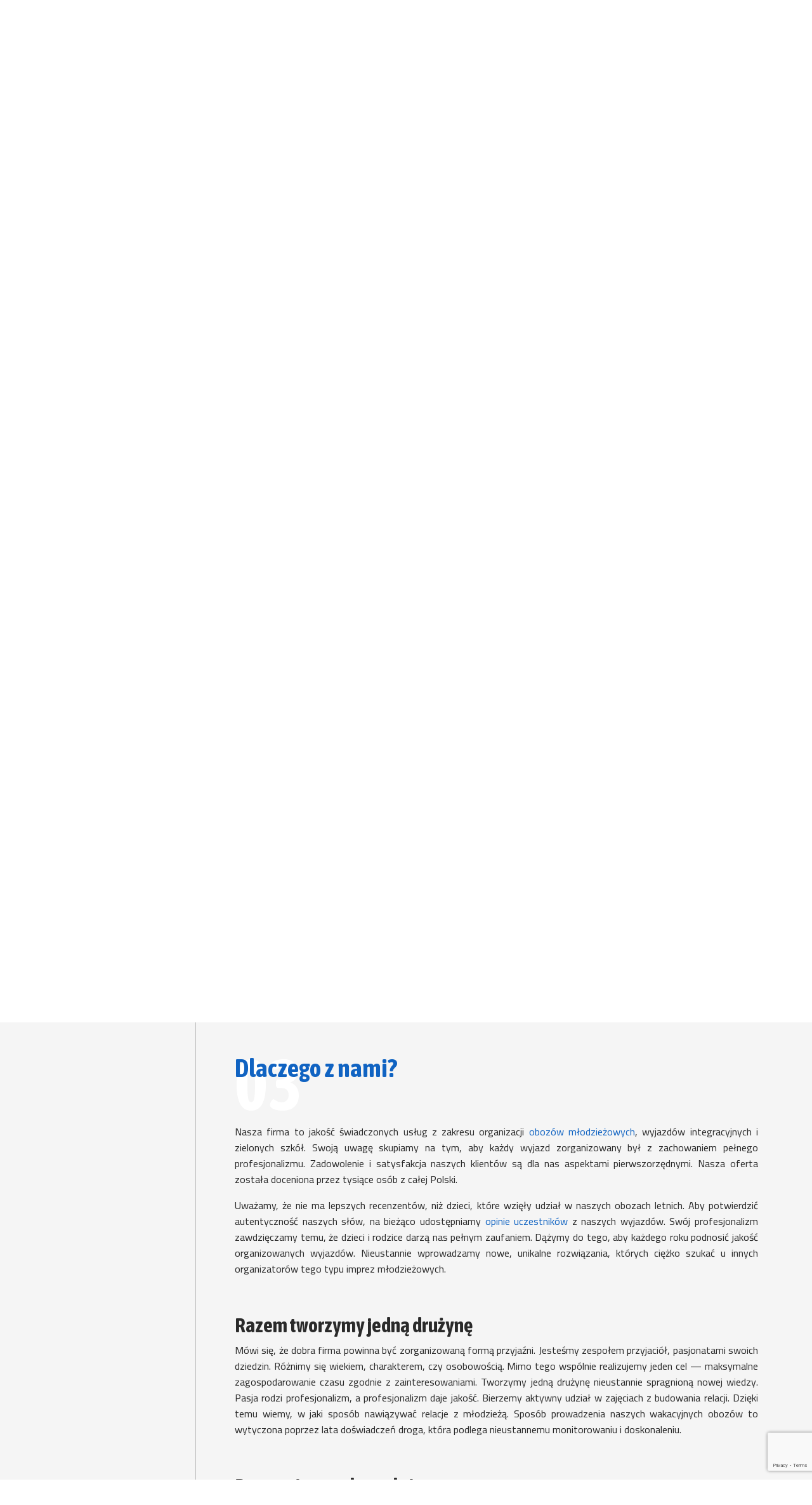

--- FILE ---
content_type: text/html;charset=UTF-8
request_url: https://viacamp.pl/o-nas
body_size: 11762
content:
<!DOCTYPE html><html lang="pl"><head><meta http-equiv="origin-trial" content="A7vZI3v+Gz7JfuRolKNM4Aff6zaGuT7X0mf3wtoZTnKv6497cVMnhy03KDqX7kBz/q/[base64]">
    <meta charset="UTF-8">
    <meta name="viewport" content="width=device-width, initial-scale=1, maximum-scale=3">
    <meta http-equiv="X-UA-Compatible" content="ie=edge">
    <meta name="csrf-token" content="XOe3KDAWMJbrOOvfQfJ5f2sHmRbi5AeX1y8GfbbL">

    

    <!-- Google Tag Manager -->
    
    <!-- End Google Tag Manager -->

    <!-- Google tag (gtag.js) -->
    
    

    <link rel="preload" href="https://fonts.googleapis.com/css?family=Asap+Condensed:400,700|Cairo:400,700|Roboto:400,700&amp;display=swap" as="style">
    <link href="https://fonts.googleapis.com/css?family=Asap+Condensed:400,700|Cairo:400,700|Roboto:400,700&amp;display=swap" rel="stylesheet">
    <link rel="stylesheet" href="https://viacamp.pl/css/vendor.css">
    <link rel="stylesheet" href="/css/app.css?id=c35a8dbce66077888e1d8101c64586e5">
<style>@charset "UTF-8";.react-datepicker__month-read-view--down-arrow,.react-datepicker__month-year-read-view--down-arrow,.react-datepicker__navigation-icon:before,.react-datepicker__year-read-view--down-arrow{border-color:#ccc;border-style:solid;border-width:3px 3px 0 0;content:"";display:block;height:9px;position:absolute;top:6px;width:9px}.react-datepicker-wrapper{border:0;display:inline-block;padding:0}.react-datepicker{background-color:#fff;border:1px solid #aeaeae;border-radius:.3rem;color:#000;display:inline-block;font-family:Helvetica Neue,helvetica,arial,sans-serif;font-size:.8rem;line-height:normal;position:relative}.react-datepicker--time-only .react-datepicker__time-container{border-left:0}.react-datepicker--time-only .react-datepicker__time,.react-datepicker--time-only .react-datepicker__time-box{border-bottom-left-radius:.3rem;border-bottom-right-radius:.3rem}.react-datepicker-popper{line-height:0;z-index:1}.react-datepicker-popper .react-datepicker__triangle{stroke:#aeaeae}.react-datepicker-popper[data-placement^=bottom] .react-datepicker__triangle{fill:#f0f0f0;color:#f0f0f0}.react-datepicker-popper[data-placement^=top] .react-datepicker__triangle{fill:#fff;color:#fff}.react-datepicker__header{background-color:#f0f0f0;border-bottom:1px solid #aeaeae;border-top-left-radius:.3rem;padding:8px 0;position:relative;text-align:center}.react-datepicker__header--time{padding-bottom:8px;padding-left:5px;padding-right:5px}.react-datepicker__header--time:not(.react-datepicker__header--time--only){border-top-left-radius:0}.react-datepicker__header:not(.react-datepicker__header--has-time-select){border-top-right-radius:.3rem}.react-datepicker__month-dropdown-container--scroll,.react-datepicker__month-dropdown-container--select,.react-datepicker__month-year-dropdown-container--scroll,.react-datepicker__month-year-dropdown-container--select,.react-datepicker__year-dropdown-container--scroll,.react-datepicker__year-dropdown-container--select{display:inline-block;margin:0 15px}.react-datepicker-time__header,.react-datepicker-year-header,.react-datepicker__current-month{color:#000;font-size:.944rem;font-weight:700;margin-top:0}h2.react-datepicker__current-month{margin:0;padding:0}.react-datepicker-time__header{overflow:hidden;text-overflow:ellipsis;white-space:nowrap}.react-datepicker__navigation{align-items:center;background:none;border:none;cursor:pointer;display:flex;height:32px;justify-content:center;overflow:hidden;padding:0;position:absolute;text-align:center;text-indent:-999em;top:2px;width:32px;z-index:1}.react-datepicker__navigation--previous{left:2px}.react-datepicker__navigation--next{right:2px}.react-datepicker__navigation--next--with-time:not(.react-datepicker__navigation--next--with-today-button){right:85px}.react-datepicker__navigation--years{display:block;margin-left:auto;margin-right:auto;position:relative;top:0}.react-datepicker__navigation--years-previous{top:4px}.react-datepicker__navigation--years-upcoming{top:-4px}.react-datepicker__navigation:hover :before{border-color:#a6a6a6}.react-datepicker__navigation-icon{font-size:20px;position:relative;top:-1px;width:0}.react-datepicker__navigation-icon--next{left:-2px}.react-datepicker__navigation-icon--next:before{left:-7px;transform:rotate(45deg)}.react-datepicker__navigation-icon--previous{right:-2px}.react-datepicker__navigation-icon--previous:before{right:-7px;transform:rotate(225deg)}.react-datepicker__month-container{float:left}.react-datepicker__year{margin:.4rem;text-align:center}.react-datepicker__year-wrapper{display:flex;flex-wrap:wrap;max-width:180px}.react-datepicker__year .react-datepicker__year-text{display:inline-block;margin:2px;width:4rem}.react-datepicker__month{margin:.4rem;text-align:center}.react-datepicker__month .react-datepicker__month-text,.react-datepicker__month .react-datepicker__quarter-text{display:inline-block;margin:2px;width:4rem}.react-datepicker__input-time-container{clear:both;float:left;margin:5px 0 10px 15px;text-align:left;width:100%}.react-datepicker__input-time-container .react-datepicker-time__caption,.react-datepicker__input-time-container .react-datepicker-time__input-container{display:inline-block}.react-datepicker__input-time-container .react-datepicker-time__input-container .react-datepicker-time__input{display:inline-block;margin-left:10px}.react-datepicker__input-time-container .react-datepicker-time__input-container .react-datepicker-time__input input{width:auto}.react-datepicker__input-time-container .react-datepicker-time__input-container .react-datepicker-time__input input[type=time]::-webkit-inner-spin-button,.react-datepicker__input-time-container .react-datepicker-time__input-container .react-datepicker-time__input input[type=time]::-webkit-outer-spin-button{-webkit-appearance:none;margin:0}.react-datepicker__input-time-container .react-datepicker-time__input-container .react-datepicker-time__input input[type=time]{-moz-appearance:textfield}.react-datepicker__input-time-container .react-datepicker-time__input-container .react-datepicker-time__delimiter{display:inline-block;margin-left:5px}.react-datepicker__time-container{border-left:1px solid #aeaeae;float:right;width:85px}.react-datepicker__time-container--with-today-button{border:1px solid #aeaeae;border-radius:.3rem;display:inline;position:absolute;right:-87px;top:0}.react-datepicker__time-container .react-datepicker__time{background:#fff;border-bottom-right-radius:.3rem;position:relative}.react-datepicker__time-container .react-datepicker__time .react-datepicker__time-box{border-bottom-right-radius:.3rem;margin:0 auto;overflow-x:hidden;text-align:center;width:85px}.react-datepicker__time-container .react-datepicker__time .react-datepicker__time-box ul.react-datepicker__time-list{box-sizing:content-box;height:calc(195px + .85rem);list-style:none;margin:0;overflow-y:scroll;padding-left:0;padding-right:0;width:100%}.react-datepicker__time-container .react-datepicker__time .react-datepicker__time-box ul.react-datepicker__time-list li.react-datepicker__time-list-item{height:30px;padding:5px 10px;white-space:nowrap}.react-datepicker__time-container .react-datepicker__time .react-datepicker__time-box ul.react-datepicker__time-list li.react-datepicker__time-list-item:hover{background-color:#f0f0f0;cursor:pointer}.react-datepicker__time-container .react-datepicker__time .react-datepicker__time-box ul.react-datepicker__time-list li.react-datepicker__time-list-item--selected{background-color:#216ba5;color:#fff;font-weight:700}.react-datepicker__time-container .react-datepicker__time .react-datepicker__time-box ul.react-datepicker__time-list li.react-datepicker__time-list-item--selected:hover{background-color:#216ba5}.react-datepicker__time-container .react-datepicker__time .react-datepicker__time-box ul.react-datepicker__time-list li.react-datepicker__time-list-item--disabled{color:#ccc}.react-datepicker__time-container .react-datepicker__time .react-datepicker__time-box ul.react-datepicker__time-list li.react-datepicker__time-list-item--disabled:hover{background-color:transparent;cursor:default}.react-datepicker__week-number{color:#ccc;display:inline-block;line-height:1.7rem;margin:.166rem;text-align:center;width:1.7rem}.react-datepicker__week-number.react-datepicker__week-number--clickable{cursor:pointer}.react-datepicker__week-number.react-datepicker__week-number--clickable:not(.react-datepicker__week-number--selected,.react-datepicker__week-number--keyboard-selected):hover{background-color:#f0f0f0;border-radius:.3rem}.react-datepicker__week-number--selected{background-color:#216ba5;border-radius:.3rem;color:#fff}.react-datepicker__week-number--selected:hover{background-color:#1d5d90}.react-datepicker__week-number--keyboard-selected{background-color:#2a87d0;border-radius:.3rem;color:#fff}.react-datepicker__week-number--keyboard-selected:hover{background-color:#1d5d90}.react-datepicker__day-names{margin-bottom:-8px;white-space:nowrap}.react-datepicker__week{white-space:nowrap}.react-datepicker__day,.react-datepicker__day-name,.react-datepicker__time-name{color:#000;display:inline-block;line-height:1.7rem;margin:.166rem;text-align:center;width:1.7rem}.react-datepicker__day,.react-datepicker__month-text,.react-datepicker__quarter-text,.react-datepicker__year-text{cursor:pointer}.react-datepicker__day:hover,.react-datepicker__month-text:hover,.react-datepicker__quarter-text:hover,.react-datepicker__year-text:hover{background-color:#f0f0f0;border-radius:.3rem}.react-datepicker__day--today,.react-datepicker__month-text--today,.react-datepicker__quarter-text--today,.react-datepicker__year-text--today{font-weight:700}.react-datepicker__day--highlighted,.react-datepicker__month-text--highlighted,.react-datepicker__quarter-text--highlighted,.react-datepicker__year-text--highlighted{background-color:#3dcc4a;border-radius:.3rem;color:#fff}.react-datepicker__day--highlighted:hover,.react-datepicker__month-text--highlighted:hover,.react-datepicker__quarter-text--highlighted:hover,.react-datepicker__year-text--highlighted:hover{background-color:#32be3f}.react-datepicker__day--highlighted-custom-1,.react-datepicker__month-text--highlighted-custom-1,.react-datepicker__quarter-text--highlighted-custom-1,.react-datepicker__year-text--highlighted-custom-1{color:#f0f}.react-datepicker__day--highlighted-custom-2,.react-datepicker__month-text--highlighted-custom-2,.react-datepicker__quarter-text--highlighted-custom-2,.react-datepicker__year-text--highlighted-custom-2{color:green}.react-datepicker__day--holidays,.react-datepicker__month-text--holidays,.react-datepicker__quarter-text--holidays,.react-datepicker__year-text--holidays{background-color:#ff6803;border-radius:.3rem;color:#fff;position:relative}.react-datepicker__day--holidays .overlay,.react-datepicker__month-text--holidays .overlay,.react-datepicker__quarter-text--holidays .overlay,.react-datepicker__year-text--holidays .overlay{background-color:#333;border-radius:4px;bottom:100%;color:#fff;left:50%;opacity:0;padding:4px;position:absolute;transform:translateX(-50%);transition:visibility 0s,opacity .3s ease-in-out;visibility:hidden;white-space:nowrap}.react-datepicker__day--holidays:hover,.react-datepicker__month-text--holidays:hover,.react-datepicker__quarter-text--holidays:hover,.react-datepicker__year-text--holidays:hover{background-color:#cf5300}.react-datepicker__day--holidays:hover .overlay,.react-datepicker__month-text--holidays:hover .overlay,.react-datepicker__quarter-text--holidays:hover .overlay,.react-datepicker__year-text--holidays:hover .overlay{opacity:1;visibility:visible}.react-datepicker__day--in-range,.react-datepicker__day--in-selecting-range,.react-datepicker__day--selected,.react-datepicker__month-text--in-range,.react-datepicker__month-text--in-selecting-range,.react-datepicker__month-text--selected,.react-datepicker__quarter-text--in-range,.react-datepicker__quarter-text--in-selecting-range,.react-datepicker__quarter-text--selected,.react-datepicker__year-text--in-range,.react-datepicker__year-text--in-selecting-range,.react-datepicker__year-text--selected{background-color:#216ba5;border-radius:.3rem;color:#fff}.react-datepicker__day--in-range:hover,.react-datepicker__day--in-selecting-range:hover,.react-datepicker__day--selected:hover,.react-datepicker__month-text--in-range:hover,.react-datepicker__month-text--in-selecting-range:hover,.react-datepicker__month-text--selected:hover,.react-datepicker__quarter-text--in-range:hover,.react-datepicker__quarter-text--in-selecting-range:hover,.react-datepicker__quarter-text--selected:hover,.react-datepicker__year-text--in-range:hover,.react-datepicker__year-text--in-selecting-range:hover,.react-datepicker__year-text--selected:hover{background-color:#1d5d90}.react-datepicker__day--keyboard-selected,.react-datepicker__month-text--keyboard-selected,.react-datepicker__quarter-text--keyboard-selected,.react-datepicker__year-text--keyboard-selected{background-color:#bad9f1;border-radius:.3rem;color:#000}.react-datepicker__day--keyboard-selected:hover,.react-datepicker__month-text--keyboard-selected:hover,.react-datepicker__quarter-text--keyboard-selected:hover,.react-datepicker__year-text--keyboard-selected:hover{background-color:#1d5d90}.react-datepicker__day--in-selecting-range:not(.react-datepicker__day--in-range,.react-datepicker__month-text--in-range,.react-datepicker__quarter-text--in-range,.react-datepicker__year-text--in-range),.react-datepicker__month-text--in-selecting-range:not(.react-datepicker__day--in-range,.react-datepicker__month-text--in-range,.react-datepicker__quarter-text--in-range,.react-datepicker__year-text--in-range),.react-datepicker__quarter-text--in-selecting-range:not(.react-datepicker__day--in-range,.react-datepicker__month-text--in-range,.react-datepicker__quarter-text--in-range,.react-datepicker__year-text--in-range),.react-datepicker__year-text--in-selecting-range:not(.react-datepicker__day--in-range,.react-datepicker__month-text--in-range,.react-datepicker__quarter-text--in-range,.react-datepicker__year-text--in-range){background-color:rgba(33,107,165,.5)}.react-datepicker__month--selecting-range .react-datepicker__day--in-range:not(.react-datepicker__day--in-selecting-range,.react-datepicker__month-text--in-selecting-range,.react-datepicker__quarter-text--in-selecting-range,.react-datepicker__year-text--in-selecting-range),.react-datepicker__month--selecting-range .react-datepicker__month-text--in-range:not(.react-datepicker__day--in-selecting-range,.react-datepicker__month-text--in-selecting-range,.react-datepicker__quarter-text--in-selecting-range,.react-datepicker__year-text--in-selecting-range),.react-datepicker__month--selecting-range .react-datepicker__quarter-text--in-range:not(.react-datepicker__day--in-selecting-range,.react-datepicker__month-text--in-selecting-range,.react-datepicker__quarter-text--in-selecting-range,.react-datepicker__year-text--in-selecting-range),.react-datepicker__month--selecting-range .react-datepicker__year-text--in-range:not(.react-datepicker__day--in-selecting-range,.react-datepicker__month-text--in-selecting-range,.react-datepicker__quarter-text--in-selecting-range,.react-datepicker__year-text--in-selecting-range),.react-datepicker__year--selecting-range .react-datepicker__day--in-range:not(.react-datepicker__day--in-selecting-range,.react-datepicker__month-text--in-selecting-range,.react-datepicker__quarter-text--in-selecting-range,.react-datepicker__year-text--in-selecting-range),.react-datepicker__year--selecting-range .react-datepicker__month-text--in-range:not(.react-datepicker__day--in-selecting-range,.react-datepicker__month-text--in-selecting-range,.react-datepicker__quarter-text--in-selecting-range,.react-datepicker__year-text--in-selecting-range),.react-datepicker__year--selecting-range .react-datepicker__quarter-text--in-range:not(.react-datepicker__day--in-selecting-range,.react-datepicker__month-text--in-selecting-range,.react-datepicker__quarter-text--in-selecting-range,.react-datepicker__year-text--in-selecting-range),.react-datepicker__year--selecting-range .react-datepicker__year-text--in-range:not(.react-datepicker__day--in-selecting-range,.react-datepicker__month-text--in-selecting-range,.react-datepicker__quarter-text--in-selecting-range,.react-datepicker__year-text--in-selecting-range){background-color:#f0f0f0;color:#000}.react-datepicker__day--disabled,.react-datepicker__month-text--disabled,.react-datepicker__quarter-text--disabled,.react-datepicker__year-text--disabled{color:#ccc;cursor:default}.react-datepicker__day--disabled:hover,.react-datepicker__month-text--disabled:hover,.react-datepicker__quarter-text--disabled:hover,.react-datepicker__year-text--disabled:hover{background-color:transparent}.react-datepicker__day--disabled .overlay,.react-datepicker__month-text--disabled .overlay,.react-datepicker__quarter-text--disabled .overlay,.react-datepicker__year-text--disabled .overlay{background-color:#333;border-radius:4px;bottom:70%;color:#fff;left:50%;opacity:0;padding:4px;position:absolute;transform:translateX(-50%);transition:visibility 0s,opacity .3s ease-in-out;visibility:hidden;white-space:nowrap}.react-datepicker__input-container{display:inline-block;position:relative;width:100%}.react-datepicker__input-container .react-datepicker__calendar-icon{box-sizing:content-box;padding:.5rem;position:absolute}.react-datepicker__view-calendar-icon input{padding:6px 10px 5px 25px}.react-datepicker__month-read-view,.react-datepicker__month-year-read-view,.react-datepicker__year-read-view{border:1px solid transparent;border-radius:.3rem;position:relative}.react-datepicker__month-read-view:hover,.react-datepicker__month-year-read-view:hover,.react-datepicker__year-read-view:hover{cursor:pointer}.react-datepicker__month-read-view:hover .react-datepicker__month-read-view--down-arrow,.react-datepicker__month-read-view:hover .react-datepicker__year-read-view--down-arrow,.react-datepicker__month-year-read-view:hover .react-datepicker__month-read-view--down-arrow,.react-datepicker__month-year-read-view:hover .react-datepicker__year-read-view--down-arrow,.react-datepicker__year-read-view:hover .react-datepicker__month-read-view--down-arrow,.react-datepicker__year-read-view:hover .react-datepicker__year-read-view--down-arrow{border-top-color:#b3b3b3}.react-datepicker__month-read-view--down-arrow,.react-datepicker__month-year-read-view--down-arrow,.react-datepicker__year-read-view--down-arrow{right:-16px;top:0;transform:rotate(135deg)}.react-datepicker__month-dropdown,.react-datepicker__month-year-dropdown,.react-datepicker__year-dropdown{background-color:#f0f0f0;border:1px solid #aeaeae;border-radius:.3rem;left:25%;position:absolute;text-align:center;top:30px;width:50%;z-index:1}.react-datepicker__month-dropdown:hover,.react-datepicker__month-year-dropdown:hover,.react-datepicker__year-dropdown:hover{cursor:pointer}.react-datepicker__month-dropdown--scrollable,.react-datepicker__month-year-dropdown--scrollable,.react-datepicker__year-dropdown--scrollable{height:150px;overflow-y:scroll}.react-datepicker__month-option,.react-datepicker__month-year-option,.react-datepicker__year-option{display:block;line-height:20px;margin-left:auto;margin-right:auto;width:100%}.react-datepicker__month-option:first-of-type,.react-datepicker__month-year-option:first-of-type,.react-datepicker__year-option:first-of-type{border-top-left-radius:.3rem;border-top-right-radius:.3rem}.react-datepicker__month-option:last-of-type,.react-datepicker__month-year-option:last-of-type,.react-datepicker__year-option:last-of-type{border-bottom-left-radius:.3rem;border-bottom-right-radius:.3rem;-webkit-user-select:none;-moz-user-select:none;user-select:none}.react-datepicker__month-option:hover,.react-datepicker__month-year-option:hover,.react-datepicker__year-option:hover{background-color:#ccc}.react-datepicker__month-option:hover .react-datepicker__navigation--years-upcoming,.react-datepicker__month-year-option:hover .react-datepicker__navigation--years-upcoming,.react-datepicker__year-option:hover .react-datepicker__navigation--years-upcoming{border-bottom-color:#b3b3b3}.react-datepicker__month-option:hover .react-datepicker__navigation--years-previous,.react-datepicker__month-year-option:hover .react-datepicker__navigation--years-previous,.react-datepicker__year-option:hover .react-datepicker__navigation--years-previous{border-top-color:#b3b3b3}.react-datepicker__month-option--selected,.react-datepicker__month-year-option--selected,.react-datepicker__year-option--selected{left:15px;position:absolute}.react-datepicker__close-icon{background-color:transparent;border:0;cursor:pointer;display:table-cell;height:100%;outline:0;padding:0 6px 0 0;position:absolute;right:0;top:0;vertical-align:middle}.react-datepicker__close-icon:after{background-color:#216ba5;border-radius:50%;color:#fff;content:"×";cursor:pointer;display:table-cell;font-size:12px;height:16px;line-height:1;padding:2px;text-align:center;vertical-align:middle;width:16px}.react-datepicker__close-icon--disabled{cursor:default}.react-datepicker__close-icon--disabled:after{background-color:#ccc;cursor:default}.react-datepicker__today-button{background:#f0f0f0;border-top:1px solid #aeaeae;clear:left;cursor:pointer;font-weight:700;padding:5px 0;text-align:center}.react-datepicker__portal{align-items:center;background-color:rgba(0,0,0,.8);display:flex;height:100vh;justify-content:center;left:0;position:fixed;top:0;width:100vw;z-index:2147483647}.react-datepicker__portal .react-datepicker__day,.react-datepicker__portal .react-datepicker__day-name,.react-datepicker__portal .react-datepicker__time-name{line-height:3rem;width:3rem}@media (max-height:550px),(max-width:400px){.react-datepicker__portal .react-datepicker__day,.react-datepicker__portal .react-datepicker__day-name,.react-datepicker__portal .react-datepicker__time-name{line-height:2rem;width:2rem}}.react-datepicker__portal .react-datepicker-time__header,.react-datepicker__portal .react-datepicker__current-month{font-size:1.44rem}.react-datepicker__children-container{height:auto;margin:.4rem;padding-left:.2rem;padding-right:.2rem;width:13.8rem}.react-datepicker__aria-live{border:0;clip-path:circle(0);height:1px;margin:-1px;overflow:hidden;padding:0;position:absolute;white-space:nowrap;width:1px}.react-datepicker__calendar-icon{height:1em;vertical-align:-.125em;width:1em}</style><style>.CircularProgressbar{vertical-align:middle;width:100%}.CircularProgressbar .CircularProgressbar-path{stroke:#3e98c7;stroke-linecap:round;transition:stroke-dashoffset .5s ease 0s}.CircularProgressbar .CircularProgressbar-trail{stroke:#d6d6d6;stroke-linecap:round}.CircularProgressbar .CircularProgressbar-text{fill:#3e98c7;dominant-baseline:middle;text-anchor:middle;font-size:20px}.CircularProgressbar .CircularProgressbar-background{fill:#d6d6d6}.CircularProgressbar.CircularProgressbar-inverted .CircularProgressbar-background{fill:#3e98c7}.CircularProgressbar.CircularProgressbar-inverted .CircularProgressbar-text{fill:#fff}.CircularProgressbar.CircularProgressbar-inverted .CircularProgressbar-path{stroke:#fff}.CircularProgressbar.CircularProgressbar-inverted .CircularProgressbar-trail{stroke:transparent}</style><style>@keyframes react-loading-skeleton{to{transform:translateX(100%)}}.react-loading-skeleton{--base-color:#ebebeb;--highlight-color:#f5f5f5;--animation-duration:1.5s;--animation-direction:normal;--pseudo-element-display:block;background-color:var(--base-color);border-radius:.25rem;display:inline-flex;line-height:1;overflow:hidden;position:relative;width:100%;z-index:1}.react-loading-skeleton:after{animation-direction:var(--animation-direction);animation-duration:var(--animation-duration);animation-iteration-count:infinite;animation-name:react-loading-skeleton;animation-timing-function:ease-in-out;background-image:linear-gradient(90deg,var(--base-color),var(--highlight-color),var(--base-color));background-repeat:no-repeat;content:" ";display:var(--pseudo-element-display);height:100%;left:0;position:absolute;right:0;top:0;transform:translateX(-100%)}</style><title>O nas - Obozy i Kolonie Młodzieżowe - ViaCamp.pl</title><link rel="canonical" href="https://viacamp.pl/o-nas" data-react-helmet="true"><meta name="description" content="ViaCamp – od lat organizujemy sprawdzone obozy i kolonie w Polsce. Bezpieczeństwo, aktywność i niezapomniane wakacje dla dzieci." data-react-helmet="true"><meta property="og:type" content="website" data-react-helmet="true"><meta property="og:title" content="O nas - Obozy i Kolonie Młodzieżowe - ViaCamp.pl" data-react-helmet="true"><meta property="og:url" content="https://viacamp.pl/o-nas" data-react-helmet="true"><meta property="og:description" content="ViaCamp – od lat organizujemy sprawdzone obozy i kolonie w Polsce. Bezpieczeństwo, aktywność i niezapomniane wakacje dla dzieci." data-react-helmet="true"><meta rel="x-prerender-render-id" content="0f405c28-93db-4782-b907-c758f0e2cce7" />
			<meta rel="x-prerender-render-at" content="2026-01-31T13:07:53.060Z" /><meta rel="x-prerender-request-id" content="b811fe29-b0c7-4160-a57e-28d5928d5496" />
      		<meta rel="x-prerender-request-at" content="2026-02-01T01:21:10.137Z" /></head>

<body class="">
    <!-- Google Tag Manager (noscript) -->
    <noscript>
        <iframe src="https://www.googletagmanager.com/ns.html?id=GTM-PQ6K9WZ" height="0" width="0"
            style="display:none;visibility:hidden"></iframe>
    </noscript>
    <!-- End Google Tag Manager (noscript) -->

    
    <div id="app"><div class="viacamp"><header class="site-header"><div class="container"><div class="row"><div class="col-6"><div class="logo undefined"><a href="/"><img width="270" height="70" src="https://viacamp.pl/svg/logo.svg" alt="Viacamp.pl - logo firmy"></a></div></div></div></div></header><nav class="site-navigation"><div class="burger-nav"><span class="burger-nav__element burger-nav__top"></span><span class="burger-nav__element burger-nav__middle"></span><span class="burger-nav__element burger-nav__bottom"></span><span class="burger-nav__element-text">Menu</span></div><div class="container"><ul class="site-navigation__menu"><li class="site-navigation__menulink"><a class="site-navigation__link" href="/"><span class="site-navigation__menulink-name">Strona główna</span></a></li><li class="site-navigation__menulink"><a aria-current="page" class="site-navigation__link active active" href="/o-nas"><span class="site-navigation__menulink-name">O nas</span><span class="submenu-trigger icon icon-angle-down"></span></a><div class="submenu"><div class="container"><ul class="px-0"><li><a class="site-navigation__link" href="/o-nas#ref0">Kim jesteśmy</a></li><li><a class="site-navigation__link" href="/o-nas#ref1">Nasza kadra</a></li><li><a class="site-navigation__link" href="/o-nas#ref2">Dlaczego z nami?</a></li><li><a class="site-navigation__link" href="/o-nas#ref3">Nasz sprzęt</a></li><li><a class="site-navigation__link" href="/o-nas#ref4">Nasze ośrodki</a></li></ul></div></div></li><li class="site-navigation__menulink"><a class="site-navigation__link" href="/obozy"><span class="site-navigation__menulink-name">Obozy</span><span class="submenu-trigger icon icon-angle-down"></span></a><div class="submenu"><div class="container"><ul class="px-0"><li><a class="site-navigation__link" href="/obozy/obozy-letnie">Obozy letnie</a></li><li><a class="site-navigation__link" href="/obozy/obozy-zimowe">Obozy Zimowe</a></li></ul></div></div></li><li class="site-navigation__menulink"><a class="site-navigation__link" href="/dla-rodzicow"><span class="site-navigation__menulink-name">Dla rodziców</span><span class="submenu-trigger icon icon-angle-down"></span></a><div class="submenu"><div class="container"><ul class="px-0"><li><a class="site-navigation__link" href="/o-nas#ref0">Bezpieczeństwo</a></li><li><a class="site-navigation__link" href="/o-nas#ref1">Rezerwacja - krok po kroku</a></li><li><a class="site-navigation__link" href="/o-nas#ref2">Dokumenty</a></li><li><a class="site-navigation__link" href="/o-nas#ref3">Zgłoszenie do KO</a></li><li><a class="site-navigation__link" href="/o-nas#ref4">Płatności</a></li><li><a class="site-navigation__link" href="/o-nas#ref5">Dojazd</a></li><li><a class="site-navigation__link" href="/o-nas#ref6">Faktura</a></li><li><a class="site-navigation__link" href="/o-nas#ref7">Dofinansowanie</a></li></ul></div></div></li><li class="site-navigation__menulink"><a class="site-navigation__link" href="/rabaty"><span class="site-navigation__menulink-name">Rabaty</span></a></li><li class="site-navigation__menulink"><a class="site-navigation__link" href="/media"><span class="site-navigation__menulink-name">Media</span><span class="submenu-trigger icon icon-angle-down"></span></a><div class="submenu"><div class="container"><ul class="px-0"><li><a class="site-navigation__link" href="/media/galeria">Galeria</a></li><li><a class="site-navigation__link" href="/media/videoteka">Videoteka</a></li></ul></div></div></li><li class="site-navigation__menulink"><a class="site-navigation__link" href="/opinie"><span class="site-navigation__menulink-name">Opinie</span></a></li><li class="site-navigation__menulink"><a class="site-navigation__link" href="/blog"><span class="site-navigation__menulink-name">Blog</span></a></li><li class="site-navigation__menulink"><a class="site-navigation__link" href="/kontakt"><span class="site-navigation__menulink-name">Kontakt</span></a></li></ul></div></nav><div id="ref0" class="about-us"><div class="breadcrumb-list"><div class="container"><ul><li><a href="/"><span>Strona główna</span></a></li><li><a href="/o-nas"><span class="breadcrumb-active">O nas</span></a></li></ul></div></div><section class="container"><div class="row"><div class="col-12"><div class="row pl-0 py-5 align-items-center justify-content-center"><div class="col-12 col-md-3 text-md-center"><h1 class="has-color-blue is-font-72 is-font-family-asap font-weight-bold">O nas</h1></div><div class="col-12 col-md-9"><p><p style="text-align: justify;">Nasza firma to blisko <strong>10 lat doświadczenia w organizacji kolonii i obozów letnich</strong> dla dzieci w wieku od 6 lat do 18 lat. Każdego roku w zakresie obozów letnich i zielonych szkół zrzeszamy kilka tysięcy uczestników. Błyskawiczny rozwój i wielkie zainteresowanie ofertą naszych wyjazdów sprawiły, że już po 4 latach aktywności na rynku, spółka ViaCamp poszerzyła swój obszar działalności o Kaszuby, gdzie stała się właścicielem Ośrodka Hobbitowego Zielone Wzgórza w Przywidzu. Dzięki zaufaniu naszych klientów stawiamy nowe standardy w organizacji aktywnego wypoczynku dla dzieci i młodzieży. Ideą przewodnią naszej firmy jest aktywny wypoczynek, gwarantujący kreatywne i unikalne programy obozowe.</p></p></div></div></div><div class="col-3 d-hidden d-lg-block"><div id="sidenav" class="side-nav"><ul class="side-nav__list"><li class="side-nav__li"><span class="side-nav__span">01 Kim jesteśmy?</span><span class="icon icon-right-open side-nav__span"></span></li><li class="side-nav__li"><span class="side-nav__span">02 Nasza kadra</span><span class="icon icon-right-open side-nav__span"></span></li><li class="side-nav__li"><span class="side-nav__span">03 Dlaczego z nami?</span><span class="icon icon-right-open side-nav__span"></span></li><li class="side-nav__li"><span class="side-nav__span">04 Nasz sprzęt</span><span class="icon icon-right-open side-nav__span"></span></li><li class="side-nav__li"><span class="side-nav__span">05 Nasze ośrodki</span><span class="icon icon-right-open side-nav__span"></span></li></ul></div></div><div class="col-12 col-lg-9 offse-lg-3 sidebarline"><div class="row pb-5 pt-5 d-flex align-items-center"><div class="col-12 col-md-6"><div class="special-title mb-5"><h2 class="special-title__title">Kim jesteśmy?</h2><span class="special-title__number">01</span></div><div class="row"><div class="col-12"><p><p style="text-align: justify;">Zdecydowanie najsilniejszą stroną naszej firmy są ludzie. Różnimy się wiekiem, charakterem, czy osobowością. Mimo tego wspólnie realizujemy jeden cel — sprostać Waszym oczekiwaniom w 100%.</p><p style="text-align: justify;">Jesteśmy zespołem przyjaciół, pasjonatami swoich dziedzin, w których na co dzień aktywnie uczestniczymy. Wszyscy kierujemy się wspólną myślą, że nie sama praca, ale jej cel sprawia, że to jest coś wyjątkowego. W przeszłości sami aktywnie uczestniczyliśmy w obozach młodzieżowych i koloniach letnich, dlatego doskonale wiemy, czego od nas oczekujecie. Mamy nową, świeżą wizję organizacji i realizacji obozów letnich.</p></p></div></div></div><div class="col-12 col-md-6"><img width="510" height="510" src="/uploads/2022-03/0603202222000-59029157520220306221403.jpg" class="img-fluid" alt="Obozy i kolonie młodzieżowe - ViaCamp.pl - kim jesteśmy?"></div></div></div></div></section><section id="ref1" class="bg-white"><div class="container"><div class="row"><div class="col-12 col-lg-9 offset-lg-3 py-5 sidebarline"><div><div class="row"><div class="col-12"><div class="special-title special-title--grey mb-5"><h2 class="special-title__title">Nasza kadra</h2><span class="special-title__number">02</span></div></div></div><div class="row"><div class="col-12"><p><p style="text-align: justify; ">Wykwalifikowana, doświadczona oraz przede wszystkim odpowiedzialna kadra zapewnia doskonałą realizację wszystkich zadań podczas trwania obozów letnich, zarówno sportowych, jak i edukacyjnych. Nasza kadra aktywnie angażuje się w swoje obowiązki, jest zawsze w doskonałej kondycji fizycznej, aby dotrzymać kroku podczas zajęć swoim podopiecznym. Wychowawcy i instruktorzy legitymują się niezbędnymi kwalifikacjami, mają doświadczenie w pracy z dziećmi, ale przede wszystkim bardzo lubią to, co robią. Praca z dziećmi i młodzieżą przynosi im wiele satysfakcji i zadowolenia. W swojej pracy wykazują się kreatywnością, pomysłowością, cierpliwością, dobrym humorem, czyli wszystkim tym, co stanowi sukces udanej, bezpiecznej zabawy. W kilku słowach - profesjonaliści oraz pasjonaci w tym co robią.</p></p></div></div><div class="row"><div class="col-12"><a title="Kadra ViaCamp.pl" class="btn btn-green" href="/nasza-kadra">Czytaj więcej</a></div></div></div></div></div></div></section><section id="ref2"><div class="container"><div class="row"><div class="col-12 col-lg-9 offset-lg-3 py-5 sidebarline"><div class="row"><div class="col-12"><div class="special-title mb-5"><h2 class="special-title__title">Dlaczego z nami?</h2><span class="special-title__number">03</span></div></div></div><div class="row"><div class="col-12"><p><p style="text-align: justify;">Nasza firma to jakość świadczonych usług z zakresu organizacji <a href="https://viacamp.pl/" style="color: #1063c2;">obozów młodzieżowych</a>, wyjazdów integracyjnych i zielonych szkół. Swoją uwagę skupiamy na tym, aby każdy wyjazd zorganizowany był z zachowaniem pełnego profesjonalizmu. Zadowolenie i satysfakcja naszych klientów są dla nas aspektami pierwszorzędnymi. Nasza oferta została doceniona przez tysiące osób z całej Polski.</p><p style="text-align: justify;">Uważamy, że nie ma lepszych recenzentów, niż dzieci, które wzięły udział w naszych obozach letnich. Aby potwierdzić autentyczność naszych słów, na bieżąco udostępniamy <a href="https://viacamp.pl/opinie" style="color: #1063c2;">opinie uczestników</a> z naszych wyjazdów. Swój profesjonalizm zawdzięczamy temu, że dzieci i rodzice darzą nas pełnym zaufaniem. Dążymy do tego, aby każdego roku podnosić jakość organizowanych wyjazdów. Nieustannie wprowadzamy nowe, unikalne rozwiązania, których ciężko szukać u innych organizatorów tego typu imprez młodzieżowych.</p><p><br></p><h3><font color="#2a2a2a" face="Asap Condensed, sans-serif"><span style="font-size: 32px;"><span style="font-weight: bolder;">Razem tworzymy jedną drużynę</span></span></font></h3><p style="text-align: justify;">Mówi się, że dobra firma powinna być zorganizowaną formą przyjaźni. Jesteśmy zespołem przyjaciół, pasjonatami swoich dziedzin. Różnimy się wiekiem, charakterem, czy osobowością. Mimo tego wspólnie realizujemy jeden cel — maksymalne zagospodarowanie czasu zgodnie z zainteresowaniami. Tworzymy jedną drużynę nieustannie spragnioną nowej wiedzy. Pasja rodzi profesjonalizm, a profesjonalizm daje jakość. Bierzemy aktywny udział w zajęciach z budowania relacji. Dzięki temu wiemy, w jaki sposób nawiązywać relacje z młodzieżą. Sposób prowadzenia naszych wakacyjnych obozów to wytyczona poprzez lata doświadczeń droga, która podlega nieustannemu monitorowaniu i doskonaleniu.</p><p style="text-align: justify;"></p><p style="text-align: justify;"><br></p><h3><font color="#2a2a2a" face="Asap Condensed, sans-serif"><span style="font-size: 32px;"><span style="font-weight: bolder;">Pozostajemy w kontakcie</span></span></font></h3><p style="text-align: justify; ">Dbamy o to, aby wychowawca był również przyjacielem, mentorem — nie tylko podczas trwania <a href="https://viacamp.pl/obozy/obozy-letnie"><span style="color: #1063c2;">obozów letnich</span></a>, ale także po ich zakończeniu. Stąd utrzymujemy kontakt z wszystkimi uczestnikami przez cały rok. Chętnie zapraszamy naszych podopiecznych na stworzoną grupę dyskusyjną, gdzie mogą dyskutować na dowolne tematy, udostępniać zdjęcia i filmy z naszych kolonii letnich. Prowadzimy <a href="https://viacamp.pl/blog"><span style="color: #1063c2;">bloga</span></a> obozowego, na którym znajdziesz artykuły, porady dla rodziców i aktualności związane z wypoczynkiem dzieci i młodzieży. Dla naszych stałych bywalców miejsce to jest powrotem do niezapomnianych chwil z ich wyjazdów. Publikujemy relacje z Waszych wyjazdów, poruszamy wiele kwestii związanych z dziećmi i młodzieżą, jak również zabieramy Was w przeróżne zakątki świata. Edukujemy, motywujemy, odkrywamy i poznajemy.</p></p></div></div><a title="Dlaczego z nami?" class="btn btn-green" href="/dlaczego-z-nami">Czytaj więcej</a></div></div></div></section><section id="ref3" class="bg-white equipment"><div class="container"><div class="row"><div class="col-12 col-lg-9 offset-lg-3 py-5 sidebarline"><div class="row d-flex align-items-center"><div class="col-12 col-lg-6"><div class="special-title special-title--grey mb-5"><h2 class="special-title__title">Nasze wyposażenie</h2><span class="special-title__number">04</span></div><p><div style="text-align: justify;"><h3><font color="#2a2a2a" face="Asap Condensed, sans-serif" style="box-sizing: border-box;"><span style="box-sizing: border-box; font-size: 32px;"><span style="box-sizing: border-box; font-weight: bolder;">Nowoczesne i niezastąpione!</span></span></font></h3></div><p></p><div style="text-align: justify; ">Hasło, jakim zdecydowanie możemy reklamować nasz asortyment. Kluczem do zapewnienia zajęć na najwyższym poziomie w trakcie obozów letnich jest odpowiednio dobrane i sprawdzone wyposażenie — a te, musi posiadać niezbędne certyfikaty oraz spełniać normy bezpieczeństwa. Gwarantujemy nowoczesny sprzęt bardzo dobrej jakości, dostosowany do możliwości każdego uczestnika. Dbamy o to, aby był jakościowo najlepszy. Każdy z naszych programów obozowych posiada profesjonalne wyposażenie, dobierane przez fachowców w danej dziedzinie. To, w połączeniu z doświadczoną kadrą tworzą podstawę udanego wypoczynku.</div><p></p></p></div><div class="col-12 col-md-6"><img width="400" height="400" src="/uploads/2022-03/0603202222000-1554594720220306221507.jpg" class="img-fluid" alt="Obozy i kolonie młodzieżowe - ViaCamp.pl - Sprzęt obozowy"></div><div class="col-12 mt-4"><a title="Nasz sprzęt" class="btn btn-green" href="/nasz-sprzet">Czytaj więcej</a></div></div></div></div></div></section><section id="ref4"><div class="container"><div class="row"><div class="col-12 col-lg-9 offset-lg-3 py-5 sidebarline"><div class="row"><div class="col-12"><div class="special-title mb-5"><h2 class="special-title__title">Nasze ośrodki</h2><span class="special-title__number">05</span></div><p><h3><font color="#2a2a2a" face="Asap Condensed, sans-serif"><span style="font-size: 32px;"><span style="font-weight: bolder;">Jakie są nasze ośrodki?</span></span></font></h3>
<p style="text-align: justify; ">Naszym wybranym ośrodkom przyznajemy znak jakości ViaCamp. Każdy ośrodek, w którym dzieci spędzają wakacyjne kolonie i obozy, czy ferie zimowe, jest zawsze dokładnie sprawdzany przez organizatora. Wówczas bierzemy pod uwagę takie kryteria, jak:</p><ul><li style="text-align: justify; ">warunki oraz standard obiektu i pokoi,</li><li style="text-align: justify;">atrakcyjność terenu i wyposażenie,</li><li style="text-align: justify;">zaplecze atrakcji i bezpieczeństwo,</li><li style="text-align: justify;">wyżywienie - śniadania i kolacje, stół szwedzki, obiady i podwieczorki,</li><li style="text-align: justify;">całodzienny bufet z herbatą i wodą,</li><li style="text-align: justify;">jakość obsługi.</li></ul><p style="text-align: justify; ">Dodatkowo zwracamy uwagę na to, aby nasze ośrodki spełniały wszystkie wymogi odpowiednich instytucji bezpieczeństwa publicznego.</p></p></div></div><div class="row"><div class="col-12 col-lg-6 mb-5"><div class="resort__image-container"><a href="/nasze-osrodki/bocianie-gniazdo"><img width="690" height="380" class="img-fluid" src="uploads/2023-01/bocianie-gniazdo1701202312000-37338178220230117124550.jpg" alt="Ośrodek Wypoczynkowo - Żeglarski Bocianie Gniazdo - ul. Mazurska 30, 11-520 Ryn - Szatanek"></a></div><div class="resort__content-box"><h3 class="resort__title">Bocianie Gniazdo</h3><p class="resort__short-description">Ośrodek Wypoczynkowo-Żeglarski Bocianie Gniazdo&nbsp;to piękny obiekt turystyczny na Mazurach położony w malowniczym miasteczku zwanym Ryn. Na terenie ośrodka znajduje się 50 komfortowo wyposażonych domków, duży port żeglarski, zmodernizowane sanitariaty o wysokim standardzie, tawerna, czy nowoczesn...</p><a class="btn btn-green resort__button" href="/nasze-osrodki/bocianie-gniazdo">Czytaj więcej</a></div></div><div class="col-12 col-lg-6 mb-5"><div class="resort__image-container"><a href="/nasze-osrodki/zielone-wzgorza"><img width="690" height="380" class="img-fluid" src="uploads/2023-01/zielone-wzgorza1701202312000-109461683520230117124359.jpg" alt="Zielone Wzgórza - Hobbitowe Domki na Kaszubach - Przywidz - ViaCamp.pl"></a></div><div class="resort__content-box"><h3 class="resort__title">Zielone Wzgórza</h3><p class="resort__short-description">Ośrodek Hobbitowy&nbsp;Zielone Wzgórza
to piękny, nowo wybudowany obiekt turystyczny położony w malutkiej miejscowości Przywidz. Architektura ośrodka inspirowana jest słynną powieścią dla dzieci autorstwa J.R.R. Tolkiena — „Hobbit”. Budowa części mieszkalnej (domków) przypada na rok 2018, natomiast...</p><a class="btn btn-green resort__button" href="/nasze-osrodki/zielone-wzgorza">Czytaj więcej</a></div></div></div></div></div></div></section></div><div class="newsletter"><div class="container"><div class="row"><div class="col-12 col-lg-5"><div class="section-title-box"><h4 class="section-title">Dołącz do nas</h4><p class="section-subtitle">Bądź na bieżąco</p></div><p class="newsletter__join-us">Dołącz do naszego grona społecznościowego ViaCamp i bądź na bieżąco z nowościami oraz promocjami. Oglądaj filmy i zdjęcia z Twojego pobytu na naszych obozach!</p><div class="newsletter__socials"><a class="newsletter__social-link" href="https://www.facebook.com/ViaCampPL/" aria-label="Znajdź ViaCamp.pl na facebooku"><span class="icon-facebook newsletter__social-icon"></span></a><a class="newsletter__social-link" href="https://www.instagram.com/viacamp.pl/" aria-label="Znajdź ViaCamp.pl na instagramie"><span class="icon-instagram newsletter__social-icon"></span></a><a class="newsletter__social-link" href="https://twitter.com/ViaCampPL" aria-label="Znajdź ViaCamp.pl na twitterze"><span class="icon-twitter newsletter__social-icon"></span></a><a class="newsletter__social-link" href="https://www.youtube.com/channel/UCReNfMJGDJV_QV6_iSA77nA" aria-label="Znajdź ViaCamp.pl na youtube"><span class="icon-youtube newsletter__social-icon"></span></a><a class="newsletter__social-link" href="https://www.snapchat.com/add/viacamp?share_id=OUFGOUM3&amp;locale=pl_PL" aria-label="Znajdź ViaCamp.pl na snapchatcie"><span class="icon-snapchat-ghost newsletter__social-icon"></span></a></div></div><div class="col-12 col-lg-2"><span class="delimiter"></span></div><div class="col-12 col-lg-5"><div class="section-title-box"><h4 class="section-title">Newsletter</h4><p class="section-subtitle">Nowości z bloga i promocje</p></div><form class="newsletter__form" method="POST"><div class="row"><div class="col-12 col-md-8"><div class="form-group"><div class="form-input"><div class="form-floating"><input type="text" id="email" class="form-control " name="email" placeholder="Adres email" value=""><label>Adres email</label></div></div></div></div><div class="col-12 col-md-4"><div class="form-group"><button class="btn btn-green">Wyślij</button></div></div><div class="col-12"><div class="form-group"><div class="form-input"><div class="has-error"><input type="checkbox" label="Wyrażam zgodę na przetwarzanie przez ViaCamp sp. z o.o. moich danych osobowych w postaci adresu mailowego w celu przesyłania mi informacji marketingowych dotyczących produktów i usług oferowanych przez ViaCamp sp. z o.o. za pomocą wiadomości mailowych." id="regulations" class="custom-checkbox newsletter-regulations" name="regulations" value="false"><label for="regulations"><span>Wyrażam zgodę na przetwarzanie przez ViaCamp sp. z o.o. moich danych osobowych w postaci adresu mailowego w celu przesyłania mi informacji marketingowych dotyczących produktów i usług oferowanych przez ViaCamp sp. z o.o. za pomocą wiadomości mailowych.</span></label></div></div></div><div class="form-group"><span style="color: rgb(255, 255, 255);"></span></div></div></div></form></div></div></div></div><footer><div class="footer-links"><div class="container"><div class="row"><div class="col-12 col-md-4 col-lg-2"><p class="footer-links-header">Informacje <span class="icon-down-open "></span></p><ul class="footer-links__list "><li><a href="/o-nas#ref0">Kim jesteśmy?</a></li><li><a href="/o-nas?scroll=ref1">Nasza kadra</a></li><li><a href="/dla-rodzicow?scroll=ref2">Dokumenty</a></li><li><a href="/kontakt">Kontakt</a></li><li><a href="/blog">Blog</a></li></ul></div><div class="col-12 col-md-4 col-lg-2"><p class="footer-links-header">Dla rodziców <span class="icon-down-open "></span></p><ul class="footer-links__list "><li><a href="/dla-rodzicow">Opieka zdrowotna</a></li><li><a href="/dla-rodzicow?scroll=ref0">Bezpieczeństwo</a></li><li><a href="/dla-rodzicow?scroll=ref6">Faktury</a></li><li><a href="/dla-rodzicow?scroll=ref5">Dojazd</a></li></ul></div><div class="col-12 col-md-4 col-lg-2"><p class="footer-links-header">Rezerwacja <span class="icon-down-open "></span></p><ul class="footer-links__list "><li><a href="/dla-rodzicow?scroll=ref1">Rezerwacja - krok po kroku</a></li><li><a href="/dla-rodzicow?scroll=ref3">Kuratorium oświaty</a></li><li><a href="/kontakt">Wyślij pytanie</a></li><li><a href="/dla-rodzicow?scroll=ref4">Płatności</a></li><li><a href="/rabaty">Rabaty</a></li></ul></div><div class="col-12 col-md-4 col-lg-2"><p class="footer-links-header">Inne <span class="icon-down-open "></span></p><ul class="footer-links__list "><li><a href="/faq">Często zadawane pytania</a></li><li><a href="/o-nas?scroll=ref4">Nasze ośrodki</a></li><li><a href="/kontakt">Lokalizacja</a></li><li><a href="/media/galeria">Galeria</a></li><li><a href="/opinie">Opinie</a></li></ul></div><div class="col-12 col-md-4 col-lg-2"><p class="footer-links-header">O nas <span class="icon-down-open "></span></p><ul class="footer-links__list "><li><a href="/nasza-kadra">Nasza kadra</a></li><li><a href="/dlaczego-z-nami">Dlaczego z nami</a></li><li><a href="/nasz-sprzet">Nasz sprzęt</a></li><li><a href="/o-nas?scroll=ref4">Nasze ośrodki</a></li></ul></div></div></div></div><div class="footer-copyright"><div class="container"><span>Copyright © 2026 ViaCamp. Wszelkie prawa zastrzeżone.<br><span class="footer-cookies">Zapoznaj się z <a href="/polityka-ciasteczek"><span class="text-primary has-cursor-pointer">polityką cookies</span></a>&nbsp;oraz&nbsp; <a href="/polityka-prywatnosci"><span class="text-primary has-cursor-pointer">polityką prywatności</span></a>.</span></span><p class="footer-cookies-info">ViaCamp sp. z o.o. z siedzibą w Przywidzu, ul. Spacerowa 3, 83-047 Przywidz, zarejestrowana w Sądzie Rejonowym Gdańsk - Północ w Gdańsku, VIII Wydział Gospodarczy Krajowego Rejestru Sądowego pod nr KRS: 0000943479, NIP: 588-247-59-88, REGON: 520822685. Wysokość kapitału zakładowego 5 000 zł.</p></div></div></footer></div></div>

    <noscript>
        Ta strona nie będzie działać poprawnie bez włączonej obsługi języka JavaScript w przeglądarce!
    </noscript>

    
    
    



<div><div class="grecaptcha-badge" data-style="bottomright" style="width: 256px; height: 60px; display: block; transition: right 0.3s ease 0s; position: fixed; bottom: 14px; right: -186px; box-shadow: gray 0px 0px 5px; border-radius: 2px; overflow: hidden;"><div class="grecaptcha-logo"><iframe title="reCAPTCHA" width="256" height="60" role="presentation" name="a-bl7pl61bkwpz" frameborder="0" scrolling="no" sandbox="allow-forms allow-popups allow-same-origin allow-scripts allow-top-navigation allow-modals allow-popups-to-escape-sandbox allow-storage-access-by-user-activation" src="https://www.google.com/recaptcha/api2/anchor?ar=1&amp;k=6LdTadgZAAAAAI4lkks7Mqo1HgWKVl6xgJMNSryP&amp;co=aHR0cHM6Ly92aWFjYW1wLnBsOjQ0Mw..&amp;hl=en&amp;v=N67nZn4AqZkNcbeMu4prBgzg&amp;size=invisible&amp;anchor-ms=20000&amp;execute-ms=30000&amp;cb=t9yaw1nnb4mu"></iframe></div><div class="grecaptcha-error"></div><textarea id="g-recaptcha-response-100000" name="g-recaptcha-response" class="g-recaptcha-response" style="width: 250px; height: 40px; border: 1px solid rgb(193, 193, 193); margin: 10px 25px; padding: 0px; resize: none; display: none;"></textarea></div><iframe style="display: none;"></iframe></div></body></html>

--- FILE ---
content_type: text/html; charset=utf-8
request_url: https://www.google.com/recaptcha/api2/anchor?ar=1&k=6LdTadgZAAAAAI4lkks7Mqo1HgWKVl6xgJMNSryP&co=aHR0cHM6Ly92aWFjYW1wLnBsOjQ0Mw..&hl=en&v=N67nZn4AqZkNcbeMu4prBgzg&size=invisible&anchor-ms=20000&execute-ms=30000&cb=t9yaw1nnb4mu
body_size: 48894
content:
<!DOCTYPE HTML><html dir="ltr" lang="en"><head><meta http-equiv="Content-Type" content="text/html; charset=UTF-8">
<meta http-equiv="X-UA-Compatible" content="IE=edge">
<title>reCAPTCHA</title>
<style type="text/css">
/* cyrillic-ext */
@font-face {
  font-family: 'Roboto';
  font-style: normal;
  font-weight: 400;
  font-stretch: 100%;
  src: url(//fonts.gstatic.com/s/roboto/v48/KFO7CnqEu92Fr1ME7kSn66aGLdTylUAMa3GUBHMdazTgWw.woff2) format('woff2');
  unicode-range: U+0460-052F, U+1C80-1C8A, U+20B4, U+2DE0-2DFF, U+A640-A69F, U+FE2E-FE2F;
}
/* cyrillic */
@font-face {
  font-family: 'Roboto';
  font-style: normal;
  font-weight: 400;
  font-stretch: 100%;
  src: url(//fonts.gstatic.com/s/roboto/v48/KFO7CnqEu92Fr1ME7kSn66aGLdTylUAMa3iUBHMdazTgWw.woff2) format('woff2');
  unicode-range: U+0301, U+0400-045F, U+0490-0491, U+04B0-04B1, U+2116;
}
/* greek-ext */
@font-face {
  font-family: 'Roboto';
  font-style: normal;
  font-weight: 400;
  font-stretch: 100%;
  src: url(//fonts.gstatic.com/s/roboto/v48/KFO7CnqEu92Fr1ME7kSn66aGLdTylUAMa3CUBHMdazTgWw.woff2) format('woff2');
  unicode-range: U+1F00-1FFF;
}
/* greek */
@font-face {
  font-family: 'Roboto';
  font-style: normal;
  font-weight: 400;
  font-stretch: 100%;
  src: url(//fonts.gstatic.com/s/roboto/v48/KFO7CnqEu92Fr1ME7kSn66aGLdTylUAMa3-UBHMdazTgWw.woff2) format('woff2');
  unicode-range: U+0370-0377, U+037A-037F, U+0384-038A, U+038C, U+038E-03A1, U+03A3-03FF;
}
/* math */
@font-face {
  font-family: 'Roboto';
  font-style: normal;
  font-weight: 400;
  font-stretch: 100%;
  src: url(//fonts.gstatic.com/s/roboto/v48/KFO7CnqEu92Fr1ME7kSn66aGLdTylUAMawCUBHMdazTgWw.woff2) format('woff2');
  unicode-range: U+0302-0303, U+0305, U+0307-0308, U+0310, U+0312, U+0315, U+031A, U+0326-0327, U+032C, U+032F-0330, U+0332-0333, U+0338, U+033A, U+0346, U+034D, U+0391-03A1, U+03A3-03A9, U+03B1-03C9, U+03D1, U+03D5-03D6, U+03F0-03F1, U+03F4-03F5, U+2016-2017, U+2034-2038, U+203C, U+2040, U+2043, U+2047, U+2050, U+2057, U+205F, U+2070-2071, U+2074-208E, U+2090-209C, U+20D0-20DC, U+20E1, U+20E5-20EF, U+2100-2112, U+2114-2115, U+2117-2121, U+2123-214F, U+2190, U+2192, U+2194-21AE, U+21B0-21E5, U+21F1-21F2, U+21F4-2211, U+2213-2214, U+2216-22FF, U+2308-230B, U+2310, U+2319, U+231C-2321, U+2336-237A, U+237C, U+2395, U+239B-23B7, U+23D0, U+23DC-23E1, U+2474-2475, U+25AF, U+25B3, U+25B7, U+25BD, U+25C1, U+25CA, U+25CC, U+25FB, U+266D-266F, U+27C0-27FF, U+2900-2AFF, U+2B0E-2B11, U+2B30-2B4C, U+2BFE, U+3030, U+FF5B, U+FF5D, U+1D400-1D7FF, U+1EE00-1EEFF;
}
/* symbols */
@font-face {
  font-family: 'Roboto';
  font-style: normal;
  font-weight: 400;
  font-stretch: 100%;
  src: url(//fonts.gstatic.com/s/roboto/v48/KFO7CnqEu92Fr1ME7kSn66aGLdTylUAMaxKUBHMdazTgWw.woff2) format('woff2');
  unicode-range: U+0001-000C, U+000E-001F, U+007F-009F, U+20DD-20E0, U+20E2-20E4, U+2150-218F, U+2190, U+2192, U+2194-2199, U+21AF, U+21E6-21F0, U+21F3, U+2218-2219, U+2299, U+22C4-22C6, U+2300-243F, U+2440-244A, U+2460-24FF, U+25A0-27BF, U+2800-28FF, U+2921-2922, U+2981, U+29BF, U+29EB, U+2B00-2BFF, U+4DC0-4DFF, U+FFF9-FFFB, U+10140-1018E, U+10190-1019C, U+101A0, U+101D0-101FD, U+102E0-102FB, U+10E60-10E7E, U+1D2C0-1D2D3, U+1D2E0-1D37F, U+1F000-1F0FF, U+1F100-1F1AD, U+1F1E6-1F1FF, U+1F30D-1F30F, U+1F315, U+1F31C, U+1F31E, U+1F320-1F32C, U+1F336, U+1F378, U+1F37D, U+1F382, U+1F393-1F39F, U+1F3A7-1F3A8, U+1F3AC-1F3AF, U+1F3C2, U+1F3C4-1F3C6, U+1F3CA-1F3CE, U+1F3D4-1F3E0, U+1F3ED, U+1F3F1-1F3F3, U+1F3F5-1F3F7, U+1F408, U+1F415, U+1F41F, U+1F426, U+1F43F, U+1F441-1F442, U+1F444, U+1F446-1F449, U+1F44C-1F44E, U+1F453, U+1F46A, U+1F47D, U+1F4A3, U+1F4B0, U+1F4B3, U+1F4B9, U+1F4BB, U+1F4BF, U+1F4C8-1F4CB, U+1F4D6, U+1F4DA, U+1F4DF, U+1F4E3-1F4E6, U+1F4EA-1F4ED, U+1F4F7, U+1F4F9-1F4FB, U+1F4FD-1F4FE, U+1F503, U+1F507-1F50B, U+1F50D, U+1F512-1F513, U+1F53E-1F54A, U+1F54F-1F5FA, U+1F610, U+1F650-1F67F, U+1F687, U+1F68D, U+1F691, U+1F694, U+1F698, U+1F6AD, U+1F6B2, U+1F6B9-1F6BA, U+1F6BC, U+1F6C6-1F6CF, U+1F6D3-1F6D7, U+1F6E0-1F6EA, U+1F6F0-1F6F3, U+1F6F7-1F6FC, U+1F700-1F7FF, U+1F800-1F80B, U+1F810-1F847, U+1F850-1F859, U+1F860-1F887, U+1F890-1F8AD, U+1F8B0-1F8BB, U+1F8C0-1F8C1, U+1F900-1F90B, U+1F93B, U+1F946, U+1F984, U+1F996, U+1F9E9, U+1FA00-1FA6F, U+1FA70-1FA7C, U+1FA80-1FA89, U+1FA8F-1FAC6, U+1FACE-1FADC, U+1FADF-1FAE9, U+1FAF0-1FAF8, U+1FB00-1FBFF;
}
/* vietnamese */
@font-face {
  font-family: 'Roboto';
  font-style: normal;
  font-weight: 400;
  font-stretch: 100%;
  src: url(//fonts.gstatic.com/s/roboto/v48/KFO7CnqEu92Fr1ME7kSn66aGLdTylUAMa3OUBHMdazTgWw.woff2) format('woff2');
  unicode-range: U+0102-0103, U+0110-0111, U+0128-0129, U+0168-0169, U+01A0-01A1, U+01AF-01B0, U+0300-0301, U+0303-0304, U+0308-0309, U+0323, U+0329, U+1EA0-1EF9, U+20AB;
}
/* latin-ext */
@font-face {
  font-family: 'Roboto';
  font-style: normal;
  font-weight: 400;
  font-stretch: 100%;
  src: url(//fonts.gstatic.com/s/roboto/v48/KFO7CnqEu92Fr1ME7kSn66aGLdTylUAMa3KUBHMdazTgWw.woff2) format('woff2');
  unicode-range: U+0100-02BA, U+02BD-02C5, U+02C7-02CC, U+02CE-02D7, U+02DD-02FF, U+0304, U+0308, U+0329, U+1D00-1DBF, U+1E00-1E9F, U+1EF2-1EFF, U+2020, U+20A0-20AB, U+20AD-20C0, U+2113, U+2C60-2C7F, U+A720-A7FF;
}
/* latin */
@font-face {
  font-family: 'Roboto';
  font-style: normal;
  font-weight: 400;
  font-stretch: 100%;
  src: url(//fonts.gstatic.com/s/roboto/v48/KFO7CnqEu92Fr1ME7kSn66aGLdTylUAMa3yUBHMdazQ.woff2) format('woff2');
  unicode-range: U+0000-00FF, U+0131, U+0152-0153, U+02BB-02BC, U+02C6, U+02DA, U+02DC, U+0304, U+0308, U+0329, U+2000-206F, U+20AC, U+2122, U+2191, U+2193, U+2212, U+2215, U+FEFF, U+FFFD;
}
/* cyrillic-ext */
@font-face {
  font-family: 'Roboto';
  font-style: normal;
  font-weight: 500;
  font-stretch: 100%;
  src: url(//fonts.gstatic.com/s/roboto/v48/KFO7CnqEu92Fr1ME7kSn66aGLdTylUAMa3GUBHMdazTgWw.woff2) format('woff2');
  unicode-range: U+0460-052F, U+1C80-1C8A, U+20B4, U+2DE0-2DFF, U+A640-A69F, U+FE2E-FE2F;
}
/* cyrillic */
@font-face {
  font-family: 'Roboto';
  font-style: normal;
  font-weight: 500;
  font-stretch: 100%;
  src: url(//fonts.gstatic.com/s/roboto/v48/KFO7CnqEu92Fr1ME7kSn66aGLdTylUAMa3iUBHMdazTgWw.woff2) format('woff2');
  unicode-range: U+0301, U+0400-045F, U+0490-0491, U+04B0-04B1, U+2116;
}
/* greek-ext */
@font-face {
  font-family: 'Roboto';
  font-style: normal;
  font-weight: 500;
  font-stretch: 100%;
  src: url(//fonts.gstatic.com/s/roboto/v48/KFO7CnqEu92Fr1ME7kSn66aGLdTylUAMa3CUBHMdazTgWw.woff2) format('woff2');
  unicode-range: U+1F00-1FFF;
}
/* greek */
@font-face {
  font-family: 'Roboto';
  font-style: normal;
  font-weight: 500;
  font-stretch: 100%;
  src: url(//fonts.gstatic.com/s/roboto/v48/KFO7CnqEu92Fr1ME7kSn66aGLdTylUAMa3-UBHMdazTgWw.woff2) format('woff2');
  unicode-range: U+0370-0377, U+037A-037F, U+0384-038A, U+038C, U+038E-03A1, U+03A3-03FF;
}
/* math */
@font-face {
  font-family: 'Roboto';
  font-style: normal;
  font-weight: 500;
  font-stretch: 100%;
  src: url(//fonts.gstatic.com/s/roboto/v48/KFO7CnqEu92Fr1ME7kSn66aGLdTylUAMawCUBHMdazTgWw.woff2) format('woff2');
  unicode-range: U+0302-0303, U+0305, U+0307-0308, U+0310, U+0312, U+0315, U+031A, U+0326-0327, U+032C, U+032F-0330, U+0332-0333, U+0338, U+033A, U+0346, U+034D, U+0391-03A1, U+03A3-03A9, U+03B1-03C9, U+03D1, U+03D5-03D6, U+03F0-03F1, U+03F4-03F5, U+2016-2017, U+2034-2038, U+203C, U+2040, U+2043, U+2047, U+2050, U+2057, U+205F, U+2070-2071, U+2074-208E, U+2090-209C, U+20D0-20DC, U+20E1, U+20E5-20EF, U+2100-2112, U+2114-2115, U+2117-2121, U+2123-214F, U+2190, U+2192, U+2194-21AE, U+21B0-21E5, U+21F1-21F2, U+21F4-2211, U+2213-2214, U+2216-22FF, U+2308-230B, U+2310, U+2319, U+231C-2321, U+2336-237A, U+237C, U+2395, U+239B-23B7, U+23D0, U+23DC-23E1, U+2474-2475, U+25AF, U+25B3, U+25B7, U+25BD, U+25C1, U+25CA, U+25CC, U+25FB, U+266D-266F, U+27C0-27FF, U+2900-2AFF, U+2B0E-2B11, U+2B30-2B4C, U+2BFE, U+3030, U+FF5B, U+FF5D, U+1D400-1D7FF, U+1EE00-1EEFF;
}
/* symbols */
@font-face {
  font-family: 'Roboto';
  font-style: normal;
  font-weight: 500;
  font-stretch: 100%;
  src: url(//fonts.gstatic.com/s/roboto/v48/KFO7CnqEu92Fr1ME7kSn66aGLdTylUAMaxKUBHMdazTgWw.woff2) format('woff2');
  unicode-range: U+0001-000C, U+000E-001F, U+007F-009F, U+20DD-20E0, U+20E2-20E4, U+2150-218F, U+2190, U+2192, U+2194-2199, U+21AF, U+21E6-21F0, U+21F3, U+2218-2219, U+2299, U+22C4-22C6, U+2300-243F, U+2440-244A, U+2460-24FF, U+25A0-27BF, U+2800-28FF, U+2921-2922, U+2981, U+29BF, U+29EB, U+2B00-2BFF, U+4DC0-4DFF, U+FFF9-FFFB, U+10140-1018E, U+10190-1019C, U+101A0, U+101D0-101FD, U+102E0-102FB, U+10E60-10E7E, U+1D2C0-1D2D3, U+1D2E0-1D37F, U+1F000-1F0FF, U+1F100-1F1AD, U+1F1E6-1F1FF, U+1F30D-1F30F, U+1F315, U+1F31C, U+1F31E, U+1F320-1F32C, U+1F336, U+1F378, U+1F37D, U+1F382, U+1F393-1F39F, U+1F3A7-1F3A8, U+1F3AC-1F3AF, U+1F3C2, U+1F3C4-1F3C6, U+1F3CA-1F3CE, U+1F3D4-1F3E0, U+1F3ED, U+1F3F1-1F3F3, U+1F3F5-1F3F7, U+1F408, U+1F415, U+1F41F, U+1F426, U+1F43F, U+1F441-1F442, U+1F444, U+1F446-1F449, U+1F44C-1F44E, U+1F453, U+1F46A, U+1F47D, U+1F4A3, U+1F4B0, U+1F4B3, U+1F4B9, U+1F4BB, U+1F4BF, U+1F4C8-1F4CB, U+1F4D6, U+1F4DA, U+1F4DF, U+1F4E3-1F4E6, U+1F4EA-1F4ED, U+1F4F7, U+1F4F9-1F4FB, U+1F4FD-1F4FE, U+1F503, U+1F507-1F50B, U+1F50D, U+1F512-1F513, U+1F53E-1F54A, U+1F54F-1F5FA, U+1F610, U+1F650-1F67F, U+1F687, U+1F68D, U+1F691, U+1F694, U+1F698, U+1F6AD, U+1F6B2, U+1F6B9-1F6BA, U+1F6BC, U+1F6C6-1F6CF, U+1F6D3-1F6D7, U+1F6E0-1F6EA, U+1F6F0-1F6F3, U+1F6F7-1F6FC, U+1F700-1F7FF, U+1F800-1F80B, U+1F810-1F847, U+1F850-1F859, U+1F860-1F887, U+1F890-1F8AD, U+1F8B0-1F8BB, U+1F8C0-1F8C1, U+1F900-1F90B, U+1F93B, U+1F946, U+1F984, U+1F996, U+1F9E9, U+1FA00-1FA6F, U+1FA70-1FA7C, U+1FA80-1FA89, U+1FA8F-1FAC6, U+1FACE-1FADC, U+1FADF-1FAE9, U+1FAF0-1FAF8, U+1FB00-1FBFF;
}
/* vietnamese */
@font-face {
  font-family: 'Roboto';
  font-style: normal;
  font-weight: 500;
  font-stretch: 100%;
  src: url(//fonts.gstatic.com/s/roboto/v48/KFO7CnqEu92Fr1ME7kSn66aGLdTylUAMa3OUBHMdazTgWw.woff2) format('woff2');
  unicode-range: U+0102-0103, U+0110-0111, U+0128-0129, U+0168-0169, U+01A0-01A1, U+01AF-01B0, U+0300-0301, U+0303-0304, U+0308-0309, U+0323, U+0329, U+1EA0-1EF9, U+20AB;
}
/* latin-ext */
@font-face {
  font-family: 'Roboto';
  font-style: normal;
  font-weight: 500;
  font-stretch: 100%;
  src: url(//fonts.gstatic.com/s/roboto/v48/KFO7CnqEu92Fr1ME7kSn66aGLdTylUAMa3KUBHMdazTgWw.woff2) format('woff2');
  unicode-range: U+0100-02BA, U+02BD-02C5, U+02C7-02CC, U+02CE-02D7, U+02DD-02FF, U+0304, U+0308, U+0329, U+1D00-1DBF, U+1E00-1E9F, U+1EF2-1EFF, U+2020, U+20A0-20AB, U+20AD-20C0, U+2113, U+2C60-2C7F, U+A720-A7FF;
}
/* latin */
@font-face {
  font-family: 'Roboto';
  font-style: normal;
  font-weight: 500;
  font-stretch: 100%;
  src: url(//fonts.gstatic.com/s/roboto/v48/KFO7CnqEu92Fr1ME7kSn66aGLdTylUAMa3yUBHMdazQ.woff2) format('woff2');
  unicode-range: U+0000-00FF, U+0131, U+0152-0153, U+02BB-02BC, U+02C6, U+02DA, U+02DC, U+0304, U+0308, U+0329, U+2000-206F, U+20AC, U+2122, U+2191, U+2193, U+2212, U+2215, U+FEFF, U+FFFD;
}
/* cyrillic-ext */
@font-face {
  font-family: 'Roboto';
  font-style: normal;
  font-weight: 900;
  font-stretch: 100%;
  src: url(//fonts.gstatic.com/s/roboto/v48/KFO7CnqEu92Fr1ME7kSn66aGLdTylUAMa3GUBHMdazTgWw.woff2) format('woff2');
  unicode-range: U+0460-052F, U+1C80-1C8A, U+20B4, U+2DE0-2DFF, U+A640-A69F, U+FE2E-FE2F;
}
/* cyrillic */
@font-face {
  font-family: 'Roboto';
  font-style: normal;
  font-weight: 900;
  font-stretch: 100%;
  src: url(//fonts.gstatic.com/s/roboto/v48/KFO7CnqEu92Fr1ME7kSn66aGLdTylUAMa3iUBHMdazTgWw.woff2) format('woff2');
  unicode-range: U+0301, U+0400-045F, U+0490-0491, U+04B0-04B1, U+2116;
}
/* greek-ext */
@font-face {
  font-family: 'Roboto';
  font-style: normal;
  font-weight: 900;
  font-stretch: 100%;
  src: url(//fonts.gstatic.com/s/roboto/v48/KFO7CnqEu92Fr1ME7kSn66aGLdTylUAMa3CUBHMdazTgWw.woff2) format('woff2');
  unicode-range: U+1F00-1FFF;
}
/* greek */
@font-face {
  font-family: 'Roboto';
  font-style: normal;
  font-weight: 900;
  font-stretch: 100%;
  src: url(//fonts.gstatic.com/s/roboto/v48/KFO7CnqEu92Fr1ME7kSn66aGLdTylUAMa3-UBHMdazTgWw.woff2) format('woff2');
  unicode-range: U+0370-0377, U+037A-037F, U+0384-038A, U+038C, U+038E-03A1, U+03A3-03FF;
}
/* math */
@font-face {
  font-family: 'Roboto';
  font-style: normal;
  font-weight: 900;
  font-stretch: 100%;
  src: url(//fonts.gstatic.com/s/roboto/v48/KFO7CnqEu92Fr1ME7kSn66aGLdTylUAMawCUBHMdazTgWw.woff2) format('woff2');
  unicode-range: U+0302-0303, U+0305, U+0307-0308, U+0310, U+0312, U+0315, U+031A, U+0326-0327, U+032C, U+032F-0330, U+0332-0333, U+0338, U+033A, U+0346, U+034D, U+0391-03A1, U+03A3-03A9, U+03B1-03C9, U+03D1, U+03D5-03D6, U+03F0-03F1, U+03F4-03F5, U+2016-2017, U+2034-2038, U+203C, U+2040, U+2043, U+2047, U+2050, U+2057, U+205F, U+2070-2071, U+2074-208E, U+2090-209C, U+20D0-20DC, U+20E1, U+20E5-20EF, U+2100-2112, U+2114-2115, U+2117-2121, U+2123-214F, U+2190, U+2192, U+2194-21AE, U+21B0-21E5, U+21F1-21F2, U+21F4-2211, U+2213-2214, U+2216-22FF, U+2308-230B, U+2310, U+2319, U+231C-2321, U+2336-237A, U+237C, U+2395, U+239B-23B7, U+23D0, U+23DC-23E1, U+2474-2475, U+25AF, U+25B3, U+25B7, U+25BD, U+25C1, U+25CA, U+25CC, U+25FB, U+266D-266F, U+27C0-27FF, U+2900-2AFF, U+2B0E-2B11, U+2B30-2B4C, U+2BFE, U+3030, U+FF5B, U+FF5D, U+1D400-1D7FF, U+1EE00-1EEFF;
}
/* symbols */
@font-face {
  font-family: 'Roboto';
  font-style: normal;
  font-weight: 900;
  font-stretch: 100%;
  src: url(//fonts.gstatic.com/s/roboto/v48/KFO7CnqEu92Fr1ME7kSn66aGLdTylUAMaxKUBHMdazTgWw.woff2) format('woff2');
  unicode-range: U+0001-000C, U+000E-001F, U+007F-009F, U+20DD-20E0, U+20E2-20E4, U+2150-218F, U+2190, U+2192, U+2194-2199, U+21AF, U+21E6-21F0, U+21F3, U+2218-2219, U+2299, U+22C4-22C6, U+2300-243F, U+2440-244A, U+2460-24FF, U+25A0-27BF, U+2800-28FF, U+2921-2922, U+2981, U+29BF, U+29EB, U+2B00-2BFF, U+4DC0-4DFF, U+FFF9-FFFB, U+10140-1018E, U+10190-1019C, U+101A0, U+101D0-101FD, U+102E0-102FB, U+10E60-10E7E, U+1D2C0-1D2D3, U+1D2E0-1D37F, U+1F000-1F0FF, U+1F100-1F1AD, U+1F1E6-1F1FF, U+1F30D-1F30F, U+1F315, U+1F31C, U+1F31E, U+1F320-1F32C, U+1F336, U+1F378, U+1F37D, U+1F382, U+1F393-1F39F, U+1F3A7-1F3A8, U+1F3AC-1F3AF, U+1F3C2, U+1F3C4-1F3C6, U+1F3CA-1F3CE, U+1F3D4-1F3E0, U+1F3ED, U+1F3F1-1F3F3, U+1F3F5-1F3F7, U+1F408, U+1F415, U+1F41F, U+1F426, U+1F43F, U+1F441-1F442, U+1F444, U+1F446-1F449, U+1F44C-1F44E, U+1F453, U+1F46A, U+1F47D, U+1F4A3, U+1F4B0, U+1F4B3, U+1F4B9, U+1F4BB, U+1F4BF, U+1F4C8-1F4CB, U+1F4D6, U+1F4DA, U+1F4DF, U+1F4E3-1F4E6, U+1F4EA-1F4ED, U+1F4F7, U+1F4F9-1F4FB, U+1F4FD-1F4FE, U+1F503, U+1F507-1F50B, U+1F50D, U+1F512-1F513, U+1F53E-1F54A, U+1F54F-1F5FA, U+1F610, U+1F650-1F67F, U+1F687, U+1F68D, U+1F691, U+1F694, U+1F698, U+1F6AD, U+1F6B2, U+1F6B9-1F6BA, U+1F6BC, U+1F6C6-1F6CF, U+1F6D3-1F6D7, U+1F6E0-1F6EA, U+1F6F0-1F6F3, U+1F6F7-1F6FC, U+1F700-1F7FF, U+1F800-1F80B, U+1F810-1F847, U+1F850-1F859, U+1F860-1F887, U+1F890-1F8AD, U+1F8B0-1F8BB, U+1F8C0-1F8C1, U+1F900-1F90B, U+1F93B, U+1F946, U+1F984, U+1F996, U+1F9E9, U+1FA00-1FA6F, U+1FA70-1FA7C, U+1FA80-1FA89, U+1FA8F-1FAC6, U+1FACE-1FADC, U+1FADF-1FAE9, U+1FAF0-1FAF8, U+1FB00-1FBFF;
}
/* vietnamese */
@font-face {
  font-family: 'Roboto';
  font-style: normal;
  font-weight: 900;
  font-stretch: 100%;
  src: url(//fonts.gstatic.com/s/roboto/v48/KFO7CnqEu92Fr1ME7kSn66aGLdTylUAMa3OUBHMdazTgWw.woff2) format('woff2');
  unicode-range: U+0102-0103, U+0110-0111, U+0128-0129, U+0168-0169, U+01A0-01A1, U+01AF-01B0, U+0300-0301, U+0303-0304, U+0308-0309, U+0323, U+0329, U+1EA0-1EF9, U+20AB;
}
/* latin-ext */
@font-face {
  font-family: 'Roboto';
  font-style: normal;
  font-weight: 900;
  font-stretch: 100%;
  src: url(//fonts.gstatic.com/s/roboto/v48/KFO7CnqEu92Fr1ME7kSn66aGLdTylUAMa3KUBHMdazTgWw.woff2) format('woff2');
  unicode-range: U+0100-02BA, U+02BD-02C5, U+02C7-02CC, U+02CE-02D7, U+02DD-02FF, U+0304, U+0308, U+0329, U+1D00-1DBF, U+1E00-1E9F, U+1EF2-1EFF, U+2020, U+20A0-20AB, U+20AD-20C0, U+2113, U+2C60-2C7F, U+A720-A7FF;
}
/* latin */
@font-face {
  font-family: 'Roboto';
  font-style: normal;
  font-weight: 900;
  font-stretch: 100%;
  src: url(//fonts.gstatic.com/s/roboto/v48/KFO7CnqEu92Fr1ME7kSn66aGLdTylUAMa3yUBHMdazQ.woff2) format('woff2');
  unicode-range: U+0000-00FF, U+0131, U+0152-0153, U+02BB-02BC, U+02C6, U+02DA, U+02DC, U+0304, U+0308, U+0329, U+2000-206F, U+20AC, U+2122, U+2191, U+2193, U+2212, U+2215, U+FEFF, U+FFFD;
}

</style>
<link rel="stylesheet" type="text/css" href="https://www.gstatic.com/recaptcha/releases/N67nZn4AqZkNcbeMu4prBgzg/styles__ltr.css">
<script nonce="w7Om3yyW6MFsUf8qgouIKw" type="text/javascript">window['__recaptcha_api'] = 'https://www.google.com/recaptcha/api2/';</script>
<script type="text/javascript" src="https://www.gstatic.com/recaptcha/releases/N67nZn4AqZkNcbeMu4prBgzg/recaptcha__en.js" nonce="w7Om3yyW6MFsUf8qgouIKw">
      
    </script></head>
<body><div id="rc-anchor-alert" class="rc-anchor-alert"></div>
<input type="hidden" id="recaptcha-token" value="[base64]">
<script type="text/javascript" nonce="w7Om3yyW6MFsUf8qgouIKw">
      recaptcha.anchor.Main.init("[\x22ainput\x22,[\x22bgdata\x22,\x22\x22,\[base64]/[base64]/MjU1Ong/[base64]/[base64]/[base64]/[base64]/[base64]/[base64]/[base64]/[base64]/[base64]/[base64]/[base64]/[base64]/[base64]/[base64]/[base64]\\u003d\x22,\[base64]\\u003d\x22,\x22wrITw5FBw6PDkn/DvGnDj2PDqsKIAy7DosKcwoPDr1UawpIwL8KiwoJPL8KHSsONw63ClsOsNSHDj8Kfw4VCw4xgw4TCghR/Y3fDk8Omw6vClixrV8OCwofCqcKFaAvDvsO3w7NwQsOsw5c2JMKpw5kKAsKtWS3CuMKsKsOia0jDr0ZmwrslTlPChcKKwoDDpMOowprDp8ORfkIAwrjDj8K5wpUPVHTDkMO4fkPDvsOIVUDDpsOmw4QEQsO5ccKEwrMbWX/DtsKZw7PDth7Ch8KCw5rChErDqsKewqYVTVdMKE4mwofDpcO3awPDkBETWcOGw69qw4cQw6dRNEPCh8OZI17CrMKBCcOHw7bDvQ1Yw7/CrF91wqZhwp3DuxfDjsO2wqFEGcK2wqvDrcOZw7/CnMKhwopsPQXDsBFGa8O+wpXCucK4w6PDg8KUw6jCh8K+B8OaSHPCiMOkwqwVMUZ8GMOPIH/CqcKkwpLCi8OEYcKjwrvDhH/DkMKGwpTDpFd2w7fCvMK7MsOYJsOWVFlKCMKnXi1vJh7ClXV9w4tKPwlAG8OIw4/DvEnDu1TDtMOjGMOGa8O8wqfCtMK8wp3CkCc0w4hKw70QTGccwoXDt8KrN28JSsOdwolZQcKnwoLClTDDlsKMBcKTeMKFQMKLWcKjw5xXwrJow6UPw64MwqELeTPDqRfCg1Rvw7Atw5w8PC/CrcKRwoLCrsOABXTDqTrDpcKlwrjCvihVw7rDpMKqK8KdTsO0wqzDpV5MwpfCqDLDnMOSwpTCqsKOFMKyDT01w5DCqUFIwogxwoVWO1RWbHPDs8ORwrRBegxLw6/CmiXDijDDsDwmPmh+LQAHwrR0w4fCv8OSwp3Cn8KMT8Olw5cXwqcfwrEUwpfDksOJwq3DvMKhPsKqIDs1dlRKX8Onw5dfw7MLwp06wrDCtiw+bFZ+d8KLO8KrSlzCuMOIYG5HwrXCocOHwo7CpnHDlVHCrsOxwpvCi8KLw5M/[base64]/[base64]/[base64]/wrA8LcOcw63Cm8KdaxrCnsOAF3kcw4ExAXl7RcK8wo7CtERgacKPwqvDr8K9wq3CpRPCocOJwoLDkcODdsK0wqvDr8OGL8KGw6/DocOlw70qRsOrw64cw4XCgG1dwrEfw6YNwoA5ZibCsz5NwqsQcsOKa8OAesK4w6tqCsKaWcKrw4XDkcOqRcKFw7LCqB4vawrCqG/[base64]/DosOtwoAgMVvDrsKGCWN9N37DjcKiw6c5w4VMPcKLfXfChGEYQ8KJw63DuXFXBkUyw5DCnDtowqsHwqLCp0TDsXdHFcKielbCpsKrwp8MTArDkALChTNiwr7Du8K5V8OHw6xow4zCvMKEIWUGF8OFw4DCpMKHRMOxURTDvGcZU8Ksw6/CnhhBw5gRwpUrcXbDoMOccTjDpHNcecO/w5MoUGbCjXXDvcK/w7TDqB3CnMK9w6xwwo7DvhhhV3o/[base64]/[base64]/Cq8K+wpdzXyBowrx7MsO7McOWe8KswrUNwrfDkcOowqFIf8KYwrTCqywgwpHDqMO3WsK0wpo+d8OOcsOPKsOcVMO7w7zDnHvDrsKaFMKXBxXCryPDk3clwotSw4DDrX7ChFjCtsKdfcOFbC3DicOSC8K3asO2GwHCnMOxwp/CuHcRHsK7MsO9w5nDkhPDisO+wp/CpMKAW8K9w6jCt8O1w4nDlDoUWsKJNcO9DChLWcO+YBrDlhrDqcObecKxasK/wqvCgsKPfyjCs8KBwr/DiGJMw4jDqRBrTcOfRztCwpLDuCrDv8Ksw5jCp8Okw7U9ccOuwpXCmMKAK8OIwqBpwoXDp8KZwoTCm8O0C19nw6NLXGrCvUXDr1bDkSbDrFnCqMOVHwNWw6DCqC7ChX5vZVDCosOqDsK+wrnCtMOlFsOvw5/DncOQw71LSm02FEowazgcw4HDn8O0wpPDqC4GQw4/wqTDhThSf8OLe2c7asOUJFkxcSTCi8Oww7EUdyrCtVvDvSfDpcOyfcOrwrg2YcOFw63DoT/[base64]/[base64]/CplXCtDAIwrEWw7onUsOzwpYqXQBTwojDpA7DlcOnS8KxT3bDgMKswqjCpz0gwpYof8Kvw4I2w5x+LcKkRcOjwrBQITEbOMOfw7teTsKGwoTDvsOcAsKNPsOvwpjCq2J2FzQkw71SaV7DhwbDvDNVwpTDnFlUeMO9w7/DkMOtwoUjw5vChxF7HMKSSsKawqNEw7nDv8OdwqfCpsOiw6DCscK6NmXCi19za8KaEQ9KMsOJFMOqw7vDncKyQVTCsDTDvl/Cky0Xw5ZCw7siC8OwwprDlUIiOGREw412EjlNwrrCgkEtw5p4w4dRwpJzAsOcQk8qwq3DhWzCr8O2wrLCj8O1woxnIQfCtGUew6jCncObwrczwpgqwojDoyHDqW/Cn8KqU8K6wp4rTCBuZ8OfbcKabgNvI2Z2KcKRJ8KlX8KOw7lcCRYswrHCqcOjSsOZEcOkwpjCo8K9w5jCinDDkWwJc8O7QcK4ZMO/[base64]/wowGPcKvwrtow6hsb8O0N8OlO18BLxdfw7Frw4zCiy3Cn2REw77ChMOgNDEJV8OnwonColo4w68lVcOcw6zCsMOPwqLCsFnCjVNfQ2xVUsKWPsOhU8OoaMOVwqQmw5oKw6AmU8Kcw5QOYsKZblNCAMOnwrI/wqvCgycXexlkw7dwwqnCkjx7wqXDn8OnEx0TAMKqF0bCqQ7CjcKoV8OpcWvDqnXCnMK2XsKvwpFCwr3Cu8KGBmXCncOdUmhAwqNSfGXDkRLDllXDhwDCljRbw6t3woxMwpdmw7wrw6/DqsO3EMKlV8KQw5vCq8OMwqJKTMO8PgLCr8KCw7TCq8KrwoMSHULDmlrDsMODLDwNw6/DgcKGHTfCjFfDjxYWw4rDtMKoSUt+ZUtuwoArw5bDt2Uyw4FLVcODwoshw4khw6LCnzdhw4xLwobDgm9rEsKwJsORBnXDi2RRdcOhwqZyw4TChS1iwph/wpANdcKWw6Rhwo/DmMKlwq0/QFbDpHbCqcO/[base64]/DtClBw4EaE8OPw5/[base64]/[base64]/DhMKDw7nCmsK0Qh4+wr/CoyhrVcKYw77CmQsfMirDmsKzw5gWw5HDp1d3IMKZwpjCph3DiHFWwo7Dv8K+w5nCtcO3w6M9dcO5WgMkacO/FndZN0BNw7XDh3hBwq53w51Sw7/DhQhswrrCoDMtwqNxwpp5XyLDg8KNwrZuw7lLIBFYwrNRw7vCmcKfCARUDkHDgUfCgsKiwrjDk3gHw4QGwobDrhzDtsKrw7nCoVBqw5F+w6MnXMKawqnDrjjDnngoTH19wrXDuxjChRjClg11wp/CjCnCsWcAw7Y9w7LDgB/Co8O1bsKDwojCjMOtw6IPHwZ3w7NKNMKywq3Dv3zCuMKEw4gMwpDCqMKPw6DCmQ1vwonDrQJJOsOXKA5nwrzDlMO6w7DDmyxGQ8OJDcOsw65uesOoNkpkwoofXMOPwp5/w6QAw5PCilwmw7/DscKDw5TCk8OCK1wiI8K+BBvDmnbDmT9swpHCkcKGwq7DrGDDssKXJ1zDisKiwpnCtcKwSCDClXnCuwgDwqjDjcKcfcKPQcOcwpxHwozDm8KwwrhMw7fDsMKjwr7Cky/Dn3ZfTMOXwq0AKFbCrMOOw5TDg8OAwq/ChHHCicOww4XCoSvDh8Orw43CscKtwrB4OQMUMsOBwpdAwpRYJMK1DhceBMKZKzDDjcOvAsKPw5DCvCbCpxtIXW94wqnDunEEf2rCm8O7ODnDrMKew7IwJi7ClyXDlMKlw40cwr/CtsOnSybCmMOYw6UDLsKHwq7DmMOkL0V/C0TDlnNTwqILPsOgesOLwpopwogtw6rCvsOtLcKKw74uwqLCkcOcw5wOw6/CikvDlsONFg4pwqTDsBMHKMK8YcOuwoLCrMORw7jDt3XCnsKAXmYlw7XDvkjCvELDtHjCqcK+wpkzwoHCtsOJwqUTRh1ICcOhbhQPwrLCilJ/cygiX8OuB8KtwqLDmi9uwpfDlgg5w5fDusO1w5hrwrbCgDfCtVLDp8O0R8KOb8OBw4ccwr97wojCj8O3f1VCdz/[base64]/w7TDhjrCr8Ogw5UYwowLJyjCusKNDcO+bTXCqcKPMWLDisO8woJueRktw7MtMVJ7WMO/wr1zwq7Ct8Oaw6dabSXCvXgAwpJew6kGw5Aew5YWw4nDvcKvw7FRW8KMKDDDscK0wqFrw5vDh33Dh8O+w5sPM3VIw4bChsKFw5kaIgh8w4/Dk1HCsMO7VMKuw4TCoQBmwoFFwqMFw77Ci8Ohw7MYRg3DkxjDg1zCgMOKCMOBwp4qw5DCuMOdAl3DsnvCoWvDjlTCoMOvAcOpbMKMXWnDjsKbwpfCr8OJWMKEw6vDm8OUDMKYHMK/esOKwpoFFcOGFMO1wrfCmcOFwrQswoh4wqATwoE+w4nDkcKbw7TCvcKRZg0iITtgRWBSwrkqw43DusK8w7XCqUzCocKvN2gGwpBSDEYmw4RYaUnDuDvCnwoawqlRw7IkwpdMw4Uxwr3CjlNQScOfw5bCrT9/[base64]/Dj8ODwpZ9wr9RA3XDm8K2wo8YwrZ7IcKuw7/DicOmw6vCsiR/worDisKZIcOEwofDsMOaw69Kw7HCmMK2w64hwpLCqsK9w5Nuw5zCq0YIwrDCnsKtw7smw5otw7hbcMOPZ03DtVrDg8O0wo0Zwr7CtMOuCWTDp8Ohwp3Dj2VeGcK8w5hIwrDDsMKGdMKIGDHCkC/CrBrCjUwrA8KRfATCh8KkwoBvwp84NMKcwrbDuDzDssOvdlrCsnkkPsK5a8KuP2PCmzzCi3DDnAZfUsKQwrTCtgYTN0x/CTx8UjZNw4Y5WS/DmlPDrsO4w6nCsUolQADDiDIke1XClsOYw6Y7TMKEbmEIwp5rcHsgw4HCicOlw4jCo14Mw51bATVHwp0lw5jDmWwNwqdvPsKwwpvCtcOMw78/w7xJLcOewpnDuMKhMMOswqrDvnPDqhLCgMOgwoHDvko0FxEfworDuhrCssKTJwzChh5hw4DDswfCpCU2w4tMwp/[base64]/[base64]/DkTXCmMKFw7cVw6/DosOFeMOXF8KDVMKQUcOtw4gkX8OfCEsnecK+w4fChsOiwp3Ci8Oaw4LCmMOwJFoiAEvCj8OtPX9OaDoXQXNyw47CqMKzMyHCmcOhakLCtFlAwpM9w7nChcOjw6UcIcODwqVLciPCksObw6dbOgfDr2Z2w7jCucOzw6nCnxvCjnvDncK3woQFw6cpbkIow7HCsA/CnsOtwqZVw4LCmMO3QMOgwrtnwop0wpDDjVrDoMONClrDjcO1w43DlcKQQMKrw6k2wo0AaEEmMhtiDmLDkVVMwo0hw7PDosKNw6nDlsOPEsOGwosVNMKAW8K/w4LChmESORrCgWHDn0LDmMKsw5vDgcKhwr1/w4wBVRTDsUrCmgjCgzXDm8OSw4Q3OMKxwpckScK1NMOLKsOUw4bDuMKUwp5NwopnwoPDmCsfw5Y+woLDp3dwZMODV8OZw7HDvcO+QTofwoLDnj5naRBNE3DDtcKTdMKvYiIaAMOrGMKjwr/Dk8OXw6LCh8K1IkXCq8OEG8ONw6DDkMKkVVvDsHc/[base64]/[base64]/ChmwNwo7DsioCw6LCiT/CkcOiw4MZJy0VRsKFCknDv8Ovwpsyey/CnXcgw4nDicKtQ8OoPCrDhRYzw7cHwpN6IsO+FcOTw6XCkMOrwqJ8AgBscULDlRnDqyLCr8OKwoY/CsKDwqXDtlEfbH3CumrCm8KCw5vCvAREw7LDh8OwY8O7AGF7w4jCpH1cwrtCF8KdwqHCskjDusKjw5leQ8OEw4vCv1nDnnPDrMODGRBbw4RNFGlcZsKRwrI2QgHCnsOXwrcZw47DgsKfOxAFw6pmwoXDpcKJdw1aU8K/DlZCwogywrDDv3EpAcKGw4IlIHJ9FypKGlhPw6M/WMKCFMOkbHLCk8KJTC/DjXbCocOXY8O+GSApWMK+wq1AYMOTKhrCnMO8ZcK3w6xQwr4oF3nDr8KCQ8K9SEbCnMKhw4l1w6wEw5TDlcOqw7NnEW4cRsKPw4dJNMO5wrk1wp4Ewqp8e8KFf3vClsO7DMKuXsK4FBDCpMKJwrDDicOITHxfw5vDrg8BGgzDgQfCv3cjw6/CoBnCowhzUyDDixo5wrzDp8KBw4TDjnZ1w5LDl8OjwoXChCQpO8OpwothwoJgH8KZI0LCi8OTIsK3BETDj8K7wqZWw5IcfMKdw7bCgy0sw4XDpMOqLzzDtx09w4dvwrHDvcOVw6s9worCllgJw4U/w55NUHDChMONUMOsJsOSbcKZccKYeXg6QAJSCVvCvMOgw7bClVxLwrJKwr3Do8OTVMKdwpDCsQUewr1if27DiS/DpD07w5QCAz7DsQISwrZFw598BcKIaEBHw48MZcO3aR4kw7hPw6jCkFYNw5tTw78yw7bDgisOVB53IMKtRMKILMKqfGoWbcOMwoTCjMOXw4QVLsK8P8Kzw5/[base64]/[base64]/CsGYRR8OgeVPCmzRewrN+VgTDmsKBXcOywqbChEofworCicKsVlXDhXp7w5cnNsOCcMOhWTdLB8KRw5/DvcKNZAN5PjE+wofCohrCtV3DjcOJazA+JMKCBcO+wqxuBMORw4fDqAfDrQnCuxDChk1vwptmRgN0wqbCiMK8bgbDpcOTw5LCo0hZwo8rw5HDqFfDvsKVC8KDwrXDoMKww57CqVfDtMOFwpo+Mn7Dn8OYwp3DvHZ/[base64]/DrC8tw7DDgwrCgcO0w6vDo2jCrcOyJcKqw7TCvHHDk8OVwonCiRzCvj0Cwpc/wpoSNXbCusK7w4nDosOvTMO6NjPCtMOwTCM4w7gwQDnDty/CnVsxEsO4ZXjDil3CscKkwp3CgcK/WWwkwrzDncKJwq4zwr0Yw5nDqybCuMKNw6xJw5V4w4lIwrhoIsKXHUTCvMOewoLDtsOKEMKbw73Dh0ETc8Osa2LDiUdKYcKUOMOlw7B5dFJVwrYQwpTCrsK5WXfDiMOBPsOgD8Kbw7jCjy0pe8K2wrVvCELCqjnCkSPDs8KGw5tlC3/CtMKOwq3DtgBhecOEwrPDvsK/RVXDp8OkwpwcKkRVw6Q6w6/[base64]/CqcK/w4YyecKiw4cDw4kpwpgwEQZsZsKtwrQKwoXChF7DvMKPDRXChjDDncKbwq1AY1JhazXCusOpP8KhOcKTZMOMw4MbwqTDrMOrccKKwqNHNMO5EXXDhBMawrjClcO9w6YKw7DCjcKNwpUmJsKrScKTO8K6UMOyKR/[base64]/Y1JWRMKnPCHDuMKgd8ObDG91ex7Dvnh8wr3Dq1F/A8KNw7hLwp5Lw48UwqZddWxkGMOfTsO/wpt1w6BawqnDsMK5KMOOwqxELQdTacKBwr9kLTEnZjwfwo/Di8O9SsKzJ8OpCzXChQDCgcODD8KsH0Avw6nDtMKqGMKnwrEbCMKwPEbCjcOGw6XCq2nDpRdYw73Cp8Otw6pgQ01yFcK2AgrCtDXCrF4Bwr/DpsOFw6/DlS3Dly9dJjQNYMKiwrZnMMO8w6FVwrp8asKkwpHDlsKsw6dxw67DggxPWUjCicO2w48CccKbw4nDssK1w57CoEQ/wqBuZzsFRykVw5xXw4pLw7p/ZcKwN8Orwr/Duk59esOrw4HDtcKkMFtNwp7CslDDnxbDljHDpsOIcDFAOsOYa8Ojw5xKw6fCiHPClsOEw4XCksOPw78lUVNOWsOnWRvCk8OJMjYpwqYDwoXDjMKCw6TCmMOZwoPCoQZXw6rCsMKfwrRYwqPDqFxpwoXDisKAw6Jrwo83IcKWNcOIw4LDlGJVRWpbwq/DksOrwrfCsA7DoRPCpXfCrX/CqD7DuXs+wo4lATfChsKGw6LCrsO9wpBqLG7CoMKSwpXCpk9dGcORw4jCkQZ2woVaP2QUw5ksHULDp1duw78mdUEhwpjCml47wotEDMOuWBTDuV7CssOSw6DDj8ObdMK3w4sbwr/CosKNw614JcOpwr3CoMKOX8KeJhnDnMOiWxnDlWpSK8KAwoHDhcKfFMK1R8OBwrLDh2PCvB/[base64]/CqcKfIHQNwr9UWsOhw4rCigbCh23CsQnDlsKawpvCgcOLS8KCYFDDqFEIwpsQbMOHw5Jsw58FLcKfJUPDgsOMUcKHw63CucKQGX5FOMKdwq/CnXZ+w5HDlGPCg8KpYcOXLi/CmRPCvxPDtcO5CX/[base64]/[base64]/LE/DoSowPMKqwq/ClTbDiMOlAXnCrxNXPU19UsKGbifCo8OnwrJXwoQCw6pKWcO5woXDtcKzwr/[base64]/w6pow5zDiRrCk8Ojw7wYwpkNw7rDsUJOOmbDtS7Cu2ZVaQoSf8KFwrktaMOxwqXDl8KZDsOkwqnCqcOOCBt7AjPDhsO/w41ObwTCoxg0BCdbK8OyOn/[base64]/CnjXCoDHDhcOpBMKCREPDtcObc3oDAxFlez7CvnwxUQZSaMKGworDgMOPYcOWecOPLMKPIzgUX1Bfw5HClcOABltow7zDnkLCvMOOw7zDrmbCkF0bw7Rlwp4kI8KjwonChHATwrvCg0HDg8KQdcOLw7g7S8KVcng+EcO/w58/[base64]/CsKPwrViIcOSw49Mw5XDscK+PTxYwqPCsCZbw5XDvF9Xw5IxwrB1VlnCocOnw7nCrcK1cy7CmVXCo8KzIMOzwppHVGzDj0nDgnkBLcOZwrVobMKhLw/Ckn7DngFBw5hnAzDCk8KFwpw2wqPDi3nDs3tfbyZnNMO2aykEw7dWNsO8w5RuwrcTVRkDw7EVw5jDqcOKLsOHw4jCgirDrmtzRhvDg8KWKClpw7rCqTXCosKAwp0DZR/Dm8OuHCfCtsO3Okcib8KZScOlw6JmdFbDpsOSw7zDvTTCjMOxZsKKRMOxZcOyXhknTMKrwqbDslkLwp8UGHDDmxXDvxzCjcOYLSY6w63DhcOEwrDCisOAwpUdwqhxw6UZw6Y+wqgbwq/Dq8Knw5diwoZRZUHChcKIwpxFwqthw7YbGsOiP8Oiw5bCkMKew4UAAG/DtcOYw5nCr1nDlcKnw67Dl8OCw50FDsOXS8KJMMKkRMK+w7E1dsKDKDUaw4rCmR8Zw5oZw7XCihLCkcOSVcOXRSDDgMKwwofClhV7wqY/BDUNw7cyWcKWPcOGw4NIIVp+woNlDw7CvBBpb8OFDDEzccK0w4fCrQZuccKiTMKPX8OnJgrDiFXDm8OBw5jCicKrwrTCp8O/U8KhwrMCVcO6w4YiwrnDljoVwo1uwqjDiy7DnwAuGMOROsOheRxHwossZ8KAHsOHdhd7FS/DpAPDi1PChhHDoMORdMOYwo7DhCx/wo07XcKJFyvCosO3w4FDeW0yw54Jw4sfXsOOwqg+FEPDryI2wqJnwoY6dFknw5TDiMONX1TCvifCocKKfsKEEsKtEBV+NMKHwpDCucKRwrlDacK8w6ltIjclfAXDj8KPwo44wpxqacOtw5k1BxoHBivCug51wqLDg8KXw7/Cujpvw7IFMyXDiMKdeFFWwq/DscKlaR8WbTjDtcOfw4cuw4DDnMKCIGUxwplCacONWMKMQADDiQcRw7IAw5fDpsK/IcOlVgUxw5rCoH1Lw7HDjcOSwqnCincDYgvCqMKOw4ZzAG1RMMKBCyRUw4d1wqAoU0jCu8KsKMORwp1Zw7hywrg9w6ZqwpMYw6jCvQnCq2s9FcO3BBcuVsOCM8OQDA/Ciig2IHV+GgopV8KywrhCw6ouw4bDtsO+J8O6BsOxw4fChMOJQWvDjcKAw63DqwEhwoZ3w6DCssKcC8KuAMOpPxs5wrBABcK6NX1Jw6/DvEfDggVswrRTbxzCkMOIZlthX0DDhMOAwpp4AcKIw5DDm8Olw6jClEAeBz7Dj8KpwqTDr0B/wo7DmMOpw54Lwp3DtsKHwpTChsKebjoSwpLClgLDuH0awovCnsKCwq4bc8KBwo18e8Kcw6koN8KBwrDCh8KHWsOfFcKMw6fCg0LDocK/w5ILV8OJEsKfRcOBw6vCjcOCFcOLfTbCvSEqw6cCw7fDvsKiZsO/GsOyYcKKS38eXR7CtwDCp8K6BjNGw6Yhw4LCllZ8NSzCsxVwcMOHBMOTw6zDjsKTwrvCqwzCslTDlXBww5/[base64]/Dr8KffMORwqvDvwJIw6pscsKqw4rDhyRuSFvDvShlw5rCgcKgQMOLw5PDuMKeEMKKw4d/[base64]/LV4RWzfDpcKewrlYU21EV1k5wq7CqB/Csz/DvTPCpznDm8K3QDIMw4XDvlx7w7zClcKaMTTDhsOPfMKawqRSacKdw4dKMCPDjnHDsnzDknRKwr9+wr0PacK0w6s/wqBaMDVcw7LCtB3DmlgZw45MVhPCp8K/QixWwrMJWcO+VcO5wqXDlcOXYl9AwpYawoUMWMOcw4ARfsKxw6N/[base64]/JMOMwo4of8ONw7rCoMK+SMKZA8KOwqorwq7Dj3jCl8O0U1sbWw7DqsO8VMKbwpTDvMKSNz3CthzCox5vw6LCkcODw5wVw6DCv1XDnUfDsy9vSHw6LcKeQ8OfTsOJw4YewrckMwvDtmFow61uV1nDi8OLwqFrTsKCwogAa2VNwp9Uw4A/b8OVPh3CnWVvV8ONA1MMLsO6w6siw4fDscOjcwDCnx/[base64]/DlcOcw6fCl3JAa8OzwrkffWYpw4zDgAzDicKdw43DoMOLF8OEwq7ClMKYwpjCmTprw54ZW8OLw7RjwqRawoXDqcK7SBbCiVTCrXBQwpU3CcKLwr/Ds8KkW8OHw5XCkMK4w552F2/DpMK4wpXDssOxWlzDq10uw5XDkBd9wojCuyrCvwRCJVUgVcKPMkk5SUzDoHnCqsO2wrfCkMO5CEHCsEzCvhYlDynCjcOLw5Zbw4pswr95wrUrXxjCiHPDl8OfW8OxHsKydiZ5wpjCu0Qsw4LCrivCr8ODS8OgVQfCisOHwq/DkcKKwotWw6TCpMO3wpLCjFpgwrBRF3rDksK6w4vCvcK4WwkaFzIZwrsFecKOwqVuCsO/[base64]/Wj/DmcOULmNbAHEnBMOyHHUrw4JeHMKLw5zCs3s/[base64]/wqDCoSB0wqrDgMKtGcKHecOMfjHDl21JYHnDiGvCqFjDkSkow61bM8O2wod5LsONbMKGNcO/[base64]/wqgPw4IwdsKMwogpwrvDkz4ZF8KKw53Dij0lwofCpcOeRStMw4UnwpvChcKHw4gifsKbw6k5w7vDv8KNOcKaBcKsw5YbKkXCrcOQw6I7OwnDuXrDsgYRw4rCtHk9worCgcOLFMKfEhMuwoDDrMKDEBTDuMKOCTjDr1PDrW/[base64]/CiURmw4bDmcKTKgYOB8Ksw45APlLDi3nDhMKHwpkXwpDCvEXDgsK/w5gxVSwlwr8fw4jCq8K0YMKmwq7CrsKew4k9w77CoMOBwrMYC8K9wr0Xw6/CrQdNMTwYw43DsEYgw7zCr8K1McOFwrpVDcOIWMOjwolLwp7DiMOiwqDDoUPDkSPDgzPDhyjCk8KYCkPDocO5woFMU3zDgRfCoUjDiCvDpwQDwpzClMKUCHgGwqUOw5vDkcONwr8jCcKsDMKfw75CwpImacK0w7vCm8Ocw7VrQ8OYWz/CuzfDgsK4WgjCkioaG8O7w5lew7XCqcKPJg/CmCEpGMKHL8KcLzk8wq52LcKKCcOVScOQwoFFwqhpGsOhw7IDDCRfwqVMbsKMwqhIwrVtw4XCp2Q1GMOtwo8owpFMw63ClMKqw5HCvsOpMMKSZjhkw6taY8OkwqnCrgTClcOzw4DCp8K/UjDDhx3Ch8KjRcODe2QZKlpJw7zDhMKTw5cAwo54w5h0w4hgDGVZMkUqwp/CnFNoCMOvw7HCpsKzdwfDrMKuE2o6wqBhDsOUwp3DhcOcw5IKGlkCw5NRa8K6UCzChsKEw5Uzw4/[base64]/EcK/PTrDhRpuwpdlw68VAcOdCARbNDLCnsKvDThlFkBUwo4Lw5rCvibCknY8woE/MsOJYcOqwpxJbMOcCGwewoXCmcK1bcO1wrjCu0JaGsKow5XChMOvbXnDk8OcZcOzwrjDucK3IMOgdMOdwqnDkWwYw4MfwqzDuz9tSsKSYzg3w4HDsAzDusOQf8O5a8OZw73CpcObYsKjwq3DrsOTwq90JVQtwp7DicKuwrFaPcODe8KXw4pBJcK5w6Jkw7TCnsOGRcO/[base64]/DvMOKc8Ojw5nCuBZuw48zPsOVXwluLMOQw557w7LDhHl3NcKACBZGwpvDo8KjwoXCq8KTwpjCpsKow6wPFsO4wqtYwqXCl8OTMk8Tw7TDg8KCw7TCg8KTbsKFw4URNVxEw64Swpx8C0Bdw4oJL8KNwoEMKhHDh1FmR1rCvcKAwozDrsOqw5kFG17Cp0/CmDjDhsO7DT/[base64]/DrcKfCjbDrAXDsFsBw6MuXTnCrl8sw5vDsxInwqTCh8Kkw7vChA3DvMKqw4hdw4TCisO7w48lwpJNwovDgyfCmMODJmc+fMKxOA4wC8OSwrDCssOUw6rCh8Kew5rCoMKKeVvDk8OAwqLDqsO2Pm0sw655KhFeOsOZb8OTdsKzwr90w7V/BzICw4/Dm39Iwo0hw4XCjg09wrfCmsOvwrrCnBsaawhwLzvCncOVJDwxwr5lXcOtw45YfsOlL8KGw5bDmyzDuMOTw4vCkh4zwqLDiwLCnMKZQMKvw4fCrDt6wpVdTMKbw65wExbCl21JfsODwpLDtcOcw6HDtgNxw7oyHSXDqy3ClXXCnMOuPx8/w5DDi8O5w73DhMKnwpbCg8OFGgnDpsKnw57DtDwpworClHPDv8OTZsOdwpbClMKxPR/Dt0LDo8KeU8Kswq7CiH19w6DCk8Ozw7oxI8KzHwXCksKWdxlTw6LClhRsR8OLwoN+SMKpw7R0w4gLw4Q2wrY/eMKDwrvCmMKLwo7DsMO4NXnDszvCjmHCu0hEw6rCnHQ/d8KiwoZ8J8KZQAMdO2NEDsOaw5XDt8KGw77DqMKMdsKGSFMFbsOfRUMdwozDiMOjw4LClsO/[base64]/DmsOnMUhWwq8pZMO9wqFDwr7CjXDCgFrCiVcmwpvCqFN5w5t+LlXCv3HDncO5I8OnZiozU8KWZMOtEVDDtR3CicKrYCzDn8OuworCgTkocMOkYcOtw50hV8Opw7PCpjltw5/[base64]/CmjDDp8KUbCV3w5xPw4V8w5dCw4TCv8OucsOHw53DucO9eTkbwoN9w4Y1bcOwB1Fpwr56wr3Ct8OkZR5VJ8Ogw67CsMOpwozCkzUsPsOBF8KjGwAjcErCgFo2w6rDsMOXwp/Cp8Kew5DDucKawrU5wr7DtREiwo8JOzoUZsKPw5DDpgnCph3CjwQ4w7fDlsOQFV/[base64]/DssOQw7nDnjVBCmgMVcKCwo9QR2/CmRjDggnCk8KTM8KKw6ZmX8KnDMKkW8OLNXwyK8OUCgtaNl7CuTTDpxpJccO4w4zDmMOjw6pUM2vDlHoQwrXDgh/Ct0FSwqzDusOZDSbDoR3CtMOgBlTDlX3CkcOcPsOdZ8Kpw4nDjsKywr4bw5LCjcOyXCTCnz7ConvCuRNhwp/[base64]/Ds3HDtsOdbcKKwpLCo8OqwrVgesO8wo3Cpz3DsMKOwrjCk1V0wpt9w4/[base64]/[base64]/ClnkqHMK9e1zDpcKjwrfCrxbDrCTCusOxQm9HwqfCjRzCgnjCiCN1aMKoX8OoK2rDqMKcworDhsKMeADCvWcrCMOTS8OjwrJQw4rCgsO0FsK1w4/[base64]/DuTfDvcKTwrMAw6jDlkzDhg54w6DDuDl9SX46w55ywrbDrsOywrQYw51KPMO3dGEGfQ9fZn/CkMKvw7Qyw5Y6w7rDu8OfN8KdLsKbDnnCgGjDqMO8eSI/[base64]/[base64]/DsQvCvlvCkBwLwqjDsMKhw7YHwqp6MkLCjcKlw5PDocKjZcOKAcKGwrBlwoZrdS7Dh8OawovCqitJZEzCicK7W8Ouw5UIwpLCjR8aMMKQHsKfWmHCuBEqNmnDhEPDgcO8w4YbQMOiB8KGwp50RMKKA8OcwrzClnXCiMKuw7FvPsK2eBUtecOJw7/DpcK8w5/DglELw5RtwpLDnH4ADm9aw4nDhgrDoH0rNwJVPDtHw5jDqkV1JSwJfcKuw65/w6rCj8OqHsOrwqdtZ8KRHMKVWmFcw5fCvSXCpcKpwrjCglfDrgvCtSsUejl3axFtDcKxwro3wqBYNQgcw7TCujRGw7PCnUJmwo8cO0/Ci1U4w5jCh8K5w4F0EWHCn2fDhsKrLsKEwqvDr3E5AsKYwrzDicKrNUomwpPCqMOLSsOLwp/[base64]/[base64]/CukrDpMKmw6zDvQTDrRjCs8O6wo5sDiLCjDIKwpJMw55Qw7t4NMKOPgNXw4zCtMKOw7rDrTnCjQPCp2TCrWfDqkVvBMOQC1FkH8KuwpjCkBVqw6XCnyLDiMKjdcKzK0vCisKtw5zCv3jDqxg4wo/CngMNEBRFwr4LT8OrQMOkw5jCjF7DmTXCssKdS8K6EgVWVT0Jw7zDg8KAw6zCu1tPRRfDjCkCEcObVj1sczfCmEHDlQIMwqo0woIUO8KrwppJwpYawq9gK8OMCFduHlTCsQ/CtSlvcRgVZUPDq8Olw58Zw7TDqcO3wogtwovDpMOKKgVcw7/Cik7Csi9uV8OSIcKRwpLCqsKmwpTCnMOFDEzDnMO1TXfDhgcBfWhXw7RuwqAewrTCnsO7wrbDosK8wpctGhHDgmMSw5fChMKWWx92w6p1w7htw7jCq8Kuw4TDlMOzJxZowqh1wotCeirChcO4w64mwr5Bw6xGSSPCs8K/BAV7KjHDpsOEIsO2w77Ck8OAXsKdwpECOMKjw78awq3CmcOtXlVBwqJzw655wqY2w77DucKZcsKZwo9ncz/[base64]/DusKPM8K4wpd0ZTskwpvCrMOcFA7CrWZmw5AXw4NAGsKnVnRwQ8K+PEHDsjp0w60GwrPCuMKvL8K+OMOjwr1Ww7XCtMKjP8KoSMK3YMKnKVwjwpzCu8OfJAXCu1rDm8KGQkcydzY/ECDCmsOzFMOuw7VtOMKUw65HB3zCkj/[base64]/[base64]/DtV7DtzvCo1LDqsO2Q8KAaMOHLcKAdkvCkyVLwqvDmEgHPAc9LQHDgU3Csx3Co8K/[base64]/[base64]/CoMK9w6ZQAlIRwq/DgDjCncKucWY4wqHCkcK3w7A1FgAdw5PDh0HCiMKxwpI0SMKDTsKcwqLDhSnDrsOMwpdvw4odJ8Kswp0UE8KXw5XCgcKewozCsVzDgMK+woNswo9hwptjVMOFw4xowpnDkAN0IB/DuMKOw4gdPhlEwovDsU/[base64]/CoMO+XMKiIcKjw6LCuMKOR2AcwqDCqsK/EcKaABfDuH/CmcO/w78KOU/Duh3CpsOQw6zChEx/[base64]/CgsKMHMKMOMOPw47DpyZdKsK7wrTCgMKHD8OswoAaw4XCrhclwpoabsKmwqjCgcOBTMO7ZkPCnG0wSTt0aQnCg17Cq8OjZBAzwp7Dj3dLw63CtMOXw5TCu8OyGm/CqDbDtS/DsW9RDMOYMxg+wqLCjsOjIMObGUAdSMKiw7ETw4HDmcOgccKvchPDnRLCvMKfKMO2HMK/w6kRw6HDiRIhQ8KIw6cZwppnwrFew4MPwq4QwrrDu8KaWHLDr35/UQfCnVHCmzkLZ3kdwqsCw5fDusO2wpkAbcKOF2d+IMOINMKsfsKhwp5+wr1WQMKZIkVsw5/CucKawp3DmhhTWyfCt0N/YMKpMmnCnXvDg2bCgMKYZ8Obw43CrcOZRsOtW2TCk8OSw74gwrMmfsOEwpTDhQLClMKpViN4wqImw6LCsDLDvjzCuRsNwpd8Ig3CjcOewqHCrsKyVsOowpDDrHA\\u003d\x22],null,[\x22conf\x22,null,\x226LdTadgZAAAAAI4lkks7Mqo1HgWKVl6xgJMNSryP\x22,0,null,null,null,1,[21,125,63,73,95,87,41,43,42,83,102,105,109,121],[7059694,131],0,null,null,null,null,0,null,0,null,700,1,null,0,\[base64]/76lBhn6iwkZoQoZnOKMAhnM8xEZ\x22,0,0,null,null,1,null,0,0,null,null,null,0],\x22https://viacamp.pl:443\x22,null,[3,1,1],null,null,null,1,3600,[\x22https://www.google.com/intl/en/policies/privacy/\x22,\x22https://www.google.com/intl/en/policies/terms/\x22],\x22PYoTgLdi/4+DpTHnxJBqh7iZxOg1djXOZS3gj5JL6GA\\u003d\x22,1,0,null,1,1769912470635,0,0,[45,40,224,81,61],null,[224,250,126,134],\x22RC-3YIKyrU3722h9g\x22,null,null,null,null,null,\x220dAFcWeA6x2aORq8VtgTfLA1k4uAv9TGdVFNYS-_z3FjwpUFrrUXm-HOO6ffhby4U5PTwstZ7_pmMnKT9JsoQ0QGI8iOtzZIVjSw\x22,1769995270766]");
    </script></body></html>

--- FILE ---
content_type: text/css
request_url: https://viacamp.pl/css/vendor.css
body_size: 681
content:
@font-face{font-family:fontello;src:url(/fonts/fontello.eot?0f834ed57805dfc84aad1ead2433a8c8);src:url(/fonts/fontello.eot?0f834ed57805dfc84aad1ead2433a8c8) format("embedded-opentype"),url(/fonts/fontello.woff2?51bbd0fbb27d25ee7e6275303be4d7f8) format("woff2"),url(/fonts/fontello.woff?8320c2da65d4afea0427daa6ab472a15) format("woff"),url(/fonts/fontello.ttf?2a85f0e3b090ff458136dfec4282e13b) format("truetype"),url(/fonts/fontello.svg?2fba8af63728b90753d224dd516291ed) format("svg");font-weight:400;font-style:normal;font-display:swap}[class*=" icon-"]:before,[class^=icon-]:before{font-family:fontello;font-style:normal;font-weight:400;speak:never;display:inline-block;text-decoration:inherit;width:1em;margin-right:.2em;text-align:center;font-variant:normal;text-transform:none;line-height:1em;margin-left:.2em;-webkit-font-smoothing:antialiased;-moz-osx-font-smoothing:grayscale}.icon-phone-circled:before{content:"\E800"}.icon-twitter:before{content:"\E801"}.icon-facebook:before{content:"\E802"}.icon-warranty:before{content:"\E803"}.icon-test:before{content:"\E804"}.icon-tent:before{content:"\E805"}.icon-shield:before{content:"\E806"}.icon-resume:before{content:"\E807"}.icon-youtube:before{content:"\E808"}.icon-quotation:before{content:"\E809"}.icon-relationship:before{content:"\E80A"}.icon-question:before{content:"\E80B"}.icon-puzzle:before{content:"\E80C"}.icon-profiles:before{content:"\E80D"}.icon-printer:before{content:"\E80E"}.icon-play-button:before{content:"\E80F"}.icon-right-open:before{content:"\E810"}.icon-left-open:before{content:"\E811"}.icon-phone-call:before{content:"\E812"}.icon-up-open:before{content:"\E813"}.icon-pdf:before{content:"\E814"}.icon-paramedic:before{content:"\E815"}.icon-musica-searcher:before{content:"\E816"}.icon-list:before{content:"\E817"}.icon-tag:before{content:"\E818"}.icon-diploma:before{content:"\E819"}.icon-exam:before{content:"\E81A"}.icon-check-list-1:before{content:"\E81B"}.icon-check-list:before{content:"\E81C"}.icon-contract:before{content:"\E81D"}.icon-couple:before{content:"\E81E"}.icon-certificate:before{content:"\E81F"}.icon-tags:before{content:"\E820"}.icon-approved:before{content:"\E821"}.icon-add:before{content:"\E822"}.icon-information:before{content:"\E823"}.icon-down-open:before{content:"\E824"}.icon-plus:before{content:"\E825"}.icon-minus:before{content:"\E826"}.icon-list-1:before{content:"\E827"}.icon-checked:before{content:"\E828"}.icon-back-button:before{content:"\E829"}.icon-bill:before{content:"\E82A"}.icon-certificate-1:before{content:"\E82B"}.icon-chat:before{content:"\E82C"}.icon-team:before{content:"\E82D"}.icon-puzzle-1:before{content:"\E82E"}.icon-diamond:before{content:"\E82F"}.icon-empowerment:before{content:"\E830"}.icon-goal:before{content:"\E831"}.icon-percentage:before{content:"\E832"}.icon-znak-viacamp:before{content:"\E833"}.icon-swap:before{content:"\E842"}.icon-calendar:before{content:"\E856"}.icon-date:before{content:"\E857"}.icon-flag:before{content:"\E858"}.icon-pilot:before{content:"\E859"}.icon-right:before{content:"\E860"}.icon-attention:before{content:"\E901"}.icon-ok-circled:before{content:"\E902"}.icon-trash-empty:before{content:"\E903"}.icon-cancel-circled-outline:before{content:"\E904"}.icon-popup:before{content:"\E905"}.icon-angle-double-left:before{content:"\F100"}.icon-angle-double-right:before{content:"\F101"}.icon-angle-double-up:before{content:"\F102"}.icon-angle-double-down:before{content:"\F103"}.icon-angle-up:before{content:"\F106"}.icon-angle-down:before{content:"\F107"}.icon-instagram:before{content:"\F16D"}.icon-snapchat-ghost:before{content:"\F2AC"}

--- FILE ---
content_type: text/css
request_url: https://viacamp.pl/css/app.css?id=c35a8dbce66077888e1d8101c64586e5
body_size: 36097
content:
@charset "UTF-8";.alice-carousel{direction:ltr;margin:auto}.alice-carousel,.alice-carousel__wrapper{box-sizing:border-box;position:relative;width:100%}.alice-carousel__wrapper{height:auto;overflow:hidden}.alice-carousel__stage{box-sizing:border-box;height:100%;margin:0;padding:0;position:relative;white-space:nowrap;width:100%}.alice-carousel__stage-item{display:inline-block;height:100%;line-height:0;position:relative;vertical-align:top;white-space:normal;width:100%}.alice-carousel__stage-item *{line-height:normal}.alice-carousel__stage-item.__cloned{opacity:0;visibility:hidden}.alice-carousel__next-btn,.alice-carousel__prev-btn{box-sizing:border-box;display:inline-block;padding:15px 10px;width:50%}.alice-carousel__next-btn [data-area]:after,.alice-carousel__prev-btn [data-area]:after{content:attr(data-area);position:relative;text-transform:capitalize}.alice-carousel__prev-btn{text-align:right}.alice-carousel__next-btn-item,.alice-carousel__prev-btn-item{color:#465798;cursor:pointer;display:inline-block}.alice-carousel__next-btn-item:hover,.alice-carousel__prev-btn-item:hover{color:darkred}.alice-carousel__next-btn-item.__inactive,.alice-carousel__prev-btn-item.__inactive{opacity:.4}.alice-carousel__play-btn{display:inline-block;left:20px;position:absolute;top:30px}.alice-carousel__play-btn:hover{cursor:pointer}.alice-carousel__play-btn-wrapper{background-color:#fff;border-radius:50%;height:32px;padding:10px;position:relative;width:32px}.alice-carousel__play-btn-item{background:transparent;border:0;cursor:pointer;height:32px;outline:none;position:absolute;width:32px}.alice-carousel__play-btn-item:after,.alice-carousel__play-btn-item:before{border-color:transparent transparent transparent #465798;border-style:solid;border-width:8px 0 8px 15px;content:"";display:block;height:0;pointer-events:none;position:absolute;transition:all .3s linear;width:0}.alice-carousel__play-btn-item:before{height:14px;left:5px}.alice-carousel__play-btn-item:after{left:18px;top:7px}.alice-carousel__play-btn-item.__pause:after,.alice-carousel__play-btn-item.__pause:before{border-width:0 0 0 10px;height:30px}.alice-carousel__play-btn-item.__pause:after{left:18px;top:0}.alice-carousel__dots{list-style:none;margin:30px 3px 5px;padding:0;text-align:center}.alice-carousel__dots-item{background-color:#e0e4fb;border-radius:50%;cursor:pointer;display:inline-block;height:8px;margin-right:15px;width:8px}.alice-carousel__dots-item.__active,.alice-carousel__dots-item:hover{background-color:#6e7ebc}.alice-carousel__slide-info{background-color:rgba(224,228,251,.6);border-radius:5px;color:#465798;display:inline-block;padding:5px 10px;position:absolute;right:20px;top:20px}.alice-carousel__slide-info-item{line-height:0;vertical-align:middle}.alice-carousel .animated{animation-fill-mode:both}.alice-carousel .animated-out{z-index:1}.alice-carousel .fadeOut{animation-name:fadeOut}
/*!
 * Bootstrap v4.6.2 (https://getbootstrap.com/)
 * Copyright 2011-2022 The Bootstrap Authors
 * Copyright 2011-2022 Twitter, Inc.
 * Licensed under MIT (https://github.com/twbs/bootstrap/blob/main/LICENSE)
 */:root{--blue:#1063c2;--indigo:#6610f2;--purple:#6f42c1;--pink:#e83e8c;--red:#dc3545;--orange:#f74b1d;--yellow:#fada00;--green:#90bf01;--teal:#20c997;--cyan:#17a2b8;--white:#fff;--gray:#6c757d;--gray-dark:#343a40;--primary:#1063c2;--secondary:#6c757d;--success:#90bf01;--info:#17a2b8;--warning:#fada00;--danger:#dc3545;--light:#f8f9fa;--dark:#2a2a2a;--breakpoint-xs:0;--breakpoint-sm:576px;--breakpoint-md:768px;--breakpoint-lg:992px;--breakpoint-xl:1200px;--font-family-sans-serif:-apple-system,BlinkMacSystemFont,"Segoe UI",Roboto,"Helvetica Neue",Arial,"Noto Sans","Liberation Sans",sans-serif,"Apple Color Emoji","Segoe UI Emoji","Segoe UI Symbol","Noto Color Emoji";--font-family-monospace:SFMono-Regular,Menlo,Monaco,Consolas,"Liberation Mono","Courier New",monospace}*,:after,:before{box-sizing:border-box}html{-webkit-text-size-adjust:100%;-webkit-tap-highlight-color:rgba(0,0,0,0);font-family:sans-serif;line-height:1.15}article,aside,figcaption,figure,footer,header,hgroup,main,nav,section{display:block}body{background-color:#fff;color:#212529;font-family:-apple-system,BlinkMacSystemFont,Segoe UI,Roboto,Helvetica Neue,Arial,Noto Sans,Liberation Sans,sans-serif,Apple Color Emoji,Segoe UI Emoji,Segoe UI Symbol,Noto Color Emoji;font-size:.9rem;font-weight:400;line-height:1.6;margin:0;text-align:left}[tabindex="-1"]:focus:not(:focus-visible){outline:0!important}hr{box-sizing:content-box;height:0;overflow:visible}h1,h2,h3,h4,h5,h6{margin-bottom:.5rem;margin-top:0}p{margin-bottom:1rem;margin-top:0}abbr[data-original-title],abbr[title]{border-bottom:0;cursor:help;text-decoration:underline;-webkit-text-decoration:underline dotted;text-decoration:underline dotted;-webkit-text-decoration-skip-ink:none;text-decoration-skip-ink:none}address{font-style:normal;line-height:inherit}address,dl,ol,ul{margin-bottom:1rem}dl,ol,ul{margin-top:0}ol ol,ol ul,ul ol,ul ul{margin-bottom:0}dt{font-weight:700}dd{margin-bottom:.5rem;margin-left:0}blockquote{margin:0 0 1rem}b,strong{font-weight:bolder}small{font-size:80%}sub,sup{font-size:75%;line-height:0;position:relative;vertical-align:baseline}sub{bottom:-.25em}sup{top:-.5em}a{background-color:transparent;color:#1063c2;text-decoration:none}a:hover{color:#0a3f7b;text-decoration:underline}a:not([href]):not([class]),a:not([href]):not([class]):hover{color:inherit;text-decoration:none}code,kbd,pre,samp{font-family:SFMono-Regular,Menlo,Monaco,Consolas,Liberation Mono,Courier New,monospace;font-size:1em}pre{-ms-overflow-style:scrollbar;margin-bottom:1rem;margin-top:0;overflow:auto}figure{margin:0 0 1rem}img{border-style:none}img,svg{vertical-align:middle}svg{overflow:hidden}table{border-collapse:collapse}caption{caption-side:bottom;color:#6c757d;padding-bottom:.75rem;padding-top:.75rem;text-align:left}th{text-align:inherit;text-align:-webkit-match-parent}label{display:inline-block;margin-bottom:.5rem}button{border-radius:0}button:focus:not(:focus-visible){outline:0}button,input,optgroup,select,textarea{font-family:inherit;font-size:inherit;line-height:inherit;margin:0}button,input{overflow:visible}button,select{text-transform:none}[role=button]{cursor:pointer}select{word-wrap:normal}[type=button],[type=reset],[type=submit],button{-webkit-appearance:button}[type=button]:not(:disabled),[type=reset]:not(:disabled),[type=submit]:not(:disabled),button:not(:disabled){cursor:pointer}[type=button]::-moz-focus-inner,[type=reset]::-moz-focus-inner,[type=submit]::-moz-focus-inner,button::-moz-focus-inner{border-style:none;padding:0}input[type=checkbox],input[type=radio]{box-sizing:border-box;padding:0}textarea{overflow:auto;resize:vertical}fieldset{border:0;margin:0;min-width:0;padding:0}legend{color:inherit;display:block;font-size:1.5rem;line-height:inherit;margin-bottom:.5rem;max-width:100%;padding:0;white-space:normal;width:100%}progress{vertical-align:baseline}[type=number]::-webkit-inner-spin-button,[type=number]::-webkit-outer-spin-button{height:auto}[type=search]{-webkit-appearance:none;outline-offset:-2px}[type=search]::-webkit-search-decoration{-webkit-appearance:none}::-webkit-file-upload-button{-webkit-appearance:button;font:inherit}output{display:inline-block}summary{cursor:pointer;display:list-item}template{display:none}[hidden]{display:none!important}.h1,.h2,.h3,.h4,.h5,.h6,h1,h2,h3,h4,h5,h6{font-weight:500;line-height:1.2;margin-bottom:.5rem}.h1,h1{font-size:2.25rem}.h2,h2{font-size:1.8rem}.h3,h3{font-size:1.575rem}.h4,h4{font-size:1.35rem}.h5,h5{font-size:1.125rem}.h6,h6{font-size:.9rem}.lead{font-size:1.125rem;font-weight:300}.display-1{font-size:6rem}.display-1,.display-2{font-weight:300;line-height:1.2}.display-2{font-size:5.5rem}.display-3{font-size:4.5rem}.display-3,.display-4{font-weight:300;line-height:1.2}.display-4{font-size:3.5rem}hr{border:0;border-top:1px solid rgba(0,0,0,.1);margin-bottom:1rem;margin-top:1rem}.small,small{font-size:.875em;font-weight:400}.mark,mark{background-color:#fcf8e3;padding:.2em}.list-inline,.list-unstyled{list-style:none;padding-left:0}.list-inline-item{display:inline-block}.list-inline-item:not(:last-child){margin-right:.5rem}.initialism{font-size:90%;text-transform:uppercase}.blockquote{font-size:1.125rem;margin-bottom:1rem}.blockquote-footer{color:#6c757d;display:block;font-size:.875em}.blockquote-footer:before{content:"— "}.img-fluid,.img-thumbnail{height:auto;max-width:100%}.img-thumbnail{background-color:#fff;border:1px solid #dee2e6;border-radius:.25rem;padding:.25rem}.figure{display:inline-block}.figure-img{line-height:1;margin-bottom:.5rem}.figure-caption{color:#6c757d;font-size:90%}code{word-wrap:break-word;color:#e83e8c;font-size:87.5%}a>code{color:inherit}kbd{background-color:#212529;border-radius:.2rem;color:#fff;font-size:87.5%;padding:.2rem .4rem}kbd kbd{font-size:100%;font-weight:700;padding:0}pre{color:#212529;display:block;font-size:87.5%}pre code{color:inherit;font-size:inherit;word-break:normal}.pre-scrollable{max-height:340px;overflow-y:scroll}.container,.container-fluid,.container-lg,.container-md,.container-sm,.container-xl{margin-left:auto;margin-right:auto;padding-left:15px;padding-right:15px;width:100%}@media (min-width:576px){.container,.container-sm{max-width:540px}}@media (min-width:768px){.container,.container-md,.container-sm{max-width:720px}}@media (min-width:992px){.container,.container-lg,.container-md,.container-sm{max-width:960px}}@media (min-width:1200px){.container,.container-lg,.container-md,.container-sm,.container-xl{max-width:1140px}}.row{display:flex;flex-wrap:wrap;margin-left:-15px;margin-right:-15px}.no-gutters{margin-left:0;margin-right:0}.no-gutters>.col,.no-gutters>[class*=col-]{padding-left:0;padding-right:0}.col,.col-1,.col-10,.col-11,.col-12,.col-2,.col-3,.col-4,.col-5,.col-6,.col-7,.col-8,.col-9,.col-auto,.col-lg,.col-lg-1,.col-lg-10,.col-lg-11,.col-lg-12,.col-lg-2,.col-lg-3,.col-lg-4,.col-lg-5,.col-lg-6,.col-lg-7,.col-lg-8,.col-lg-9,.col-lg-auto,.col-md,.col-md-1,.col-md-10,.col-md-11,.col-md-12,.col-md-2,.col-md-3,.col-md-4,.col-md-5,.col-md-6,.col-md-7,.col-md-8,.col-md-9,.col-md-auto,.col-sm,.col-sm-1,.col-sm-10,.col-sm-11,.col-sm-12,.col-sm-2,.col-sm-3,.col-sm-4,.col-sm-5,.col-sm-6,.col-sm-7,.col-sm-8,.col-sm-9,.col-sm-auto,.col-xl,.col-xl-1,.col-xl-10,.col-xl-11,.col-xl-12,.col-xl-2,.col-xl-3,.col-xl-4,.col-xl-5,.col-xl-6,.col-xl-7,.col-xl-8,.col-xl-9,.col-xl-auto{padding-left:15px;padding-right:15px;position:relative;width:100%}.col{flex-basis:0;flex-grow:1;max-width:100%}.row-cols-1>*{flex:0 0 100%;max-width:100%}.row-cols-2>*{flex:0 0 50%;max-width:50%}.row-cols-3>*{flex:0 0 33.3333333333%;max-width:33.3333333333%}.row-cols-4>*{flex:0 0 25%;max-width:25%}.row-cols-5>*{flex:0 0 20%;max-width:20%}.row-cols-6>*{flex:0 0 16.6666666667%;max-width:16.6666666667%}.col-auto{flex:0 0 auto;max-width:100%;width:auto}.col-1{flex:0 0 8.33333333%;max-width:8.33333333%}.col-2{flex:0 0 16.66666667%;max-width:16.66666667%}.col-3{flex:0 0 25%;max-width:25%}.col-4{flex:0 0 33.33333333%;max-width:33.33333333%}.col-5{flex:0 0 41.66666667%;max-width:41.66666667%}.col-6{flex:0 0 50%;max-width:50%}.col-7{flex:0 0 58.33333333%;max-width:58.33333333%}.col-8{flex:0 0 66.66666667%;max-width:66.66666667%}.col-9{flex:0 0 75%;max-width:75%}.col-10{flex:0 0 83.33333333%;max-width:83.33333333%}.col-11{flex:0 0 91.66666667%;max-width:91.66666667%}.col-12{flex:0 0 100%;max-width:100%}.order-first{order:-1}.order-last{order:13}.order-0{order:0}.order-1{order:1}.order-2{order:2}.order-3{order:3}.order-4{order:4}.order-5{order:5}.order-6{order:6}.order-7{order:7}.order-8{order:8}.order-9{order:9}.order-10{order:10}.order-11{order:11}.order-12{order:12}.offset-1{margin-left:8.33333333%}.offset-2{margin-left:16.66666667%}.offset-3{margin-left:25%}.offset-4{margin-left:33.33333333%}.offset-5{margin-left:41.66666667%}.offset-6{margin-left:50%}.offset-7{margin-left:58.33333333%}.offset-8{margin-left:66.66666667%}.offset-9{margin-left:75%}.offset-10{margin-left:83.33333333%}.offset-11{margin-left:91.66666667%}@media (min-width:576px){.col-sm{flex-basis:0;flex-grow:1;max-width:100%}.row-cols-sm-1>*{flex:0 0 100%;max-width:100%}.row-cols-sm-2>*{flex:0 0 50%;max-width:50%}.row-cols-sm-3>*{flex:0 0 33.3333333333%;max-width:33.3333333333%}.row-cols-sm-4>*{flex:0 0 25%;max-width:25%}.row-cols-sm-5>*{flex:0 0 20%;max-width:20%}.row-cols-sm-6>*{flex:0 0 16.6666666667%;max-width:16.6666666667%}.col-sm-auto{flex:0 0 auto;max-width:100%;width:auto}.col-sm-1{flex:0 0 8.33333333%;max-width:8.33333333%}.col-sm-2{flex:0 0 16.66666667%;max-width:16.66666667%}.col-sm-3{flex:0 0 25%;max-width:25%}.col-sm-4{flex:0 0 33.33333333%;max-width:33.33333333%}.col-sm-5{flex:0 0 41.66666667%;max-width:41.66666667%}.col-sm-6{flex:0 0 50%;max-width:50%}.col-sm-7{flex:0 0 58.33333333%;max-width:58.33333333%}.col-sm-8{flex:0 0 66.66666667%;max-width:66.66666667%}.col-sm-9{flex:0 0 75%;max-width:75%}.col-sm-10{flex:0 0 83.33333333%;max-width:83.33333333%}.col-sm-11{flex:0 0 91.66666667%;max-width:91.66666667%}.col-sm-12{flex:0 0 100%;max-width:100%}.order-sm-first{order:-1}.order-sm-last{order:13}.order-sm-0{order:0}.order-sm-1{order:1}.order-sm-2{order:2}.order-sm-3{order:3}.order-sm-4{order:4}.order-sm-5{order:5}.order-sm-6{order:6}.order-sm-7{order:7}.order-sm-8{order:8}.order-sm-9{order:9}.order-sm-10{order:10}.order-sm-11{order:11}.order-sm-12{order:12}.offset-sm-0{margin-left:0}.offset-sm-1{margin-left:8.33333333%}.offset-sm-2{margin-left:16.66666667%}.offset-sm-3{margin-left:25%}.offset-sm-4{margin-left:33.33333333%}.offset-sm-5{margin-left:41.66666667%}.offset-sm-6{margin-left:50%}.offset-sm-7{margin-left:58.33333333%}.offset-sm-8{margin-left:66.66666667%}.offset-sm-9{margin-left:75%}.offset-sm-10{margin-left:83.33333333%}.offset-sm-11{margin-left:91.66666667%}}@media (min-width:768px){.col-md{flex-basis:0;flex-grow:1;max-width:100%}.row-cols-md-1>*{flex:0 0 100%;max-width:100%}.row-cols-md-2>*{flex:0 0 50%;max-width:50%}.row-cols-md-3>*{flex:0 0 33.3333333333%;max-width:33.3333333333%}.row-cols-md-4>*{flex:0 0 25%;max-width:25%}.row-cols-md-5>*{flex:0 0 20%;max-width:20%}.row-cols-md-6>*{flex:0 0 16.6666666667%;max-width:16.6666666667%}.col-md-auto{flex:0 0 auto;max-width:100%;width:auto}.col-md-1{flex:0 0 8.33333333%;max-width:8.33333333%}.col-md-2{flex:0 0 16.66666667%;max-width:16.66666667%}.col-md-3{flex:0 0 25%;max-width:25%}.col-md-4{flex:0 0 33.33333333%;max-width:33.33333333%}.col-md-5{flex:0 0 41.66666667%;max-width:41.66666667%}.col-md-6{flex:0 0 50%;max-width:50%}.col-md-7{flex:0 0 58.33333333%;max-width:58.33333333%}.col-md-8{flex:0 0 66.66666667%;max-width:66.66666667%}.col-md-9{flex:0 0 75%;max-width:75%}.col-md-10{flex:0 0 83.33333333%;max-width:83.33333333%}.col-md-11{flex:0 0 91.66666667%;max-width:91.66666667%}.col-md-12{flex:0 0 100%;max-width:100%}.order-md-first{order:-1}.order-md-last{order:13}.order-md-0{order:0}.order-md-1{order:1}.order-md-2{order:2}.order-md-3{order:3}.order-md-4{order:4}.order-md-5{order:5}.order-md-6{order:6}.order-md-7{order:7}.order-md-8{order:8}.order-md-9{order:9}.order-md-10{order:10}.order-md-11{order:11}.order-md-12{order:12}.offset-md-0{margin-left:0}.offset-md-1{margin-left:8.33333333%}.offset-md-2{margin-left:16.66666667%}.offset-md-3{margin-left:25%}.offset-md-4{margin-left:33.33333333%}.offset-md-5{margin-left:41.66666667%}.offset-md-6{margin-left:50%}.offset-md-7{margin-left:58.33333333%}.offset-md-8{margin-left:66.66666667%}.offset-md-9{margin-left:75%}.offset-md-10{margin-left:83.33333333%}.offset-md-11{margin-left:91.66666667%}}@media (min-width:992px){.col-lg{flex-basis:0;flex-grow:1;max-width:100%}.row-cols-lg-1>*{flex:0 0 100%;max-width:100%}.row-cols-lg-2>*{flex:0 0 50%;max-width:50%}.row-cols-lg-3>*{flex:0 0 33.3333333333%;max-width:33.3333333333%}.row-cols-lg-4>*{flex:0 0 25%;max-width:25%}.row-cols-lg-5>*{flex:0 0 20%;max-width:20%}.row-cols-lg-6>*{flex:0 0 16.6666666667%;max-width:16.6666666667%}.col-lg-auto{flex:0 0 auto;max-width:100%;width:auto}.col-lg-1{flex:0 0 8.33333333%;max-width:8.33333333%}.col-lg-2{flex:0 0 16.66666667%;max-width:16.66666667%}.col-lg-3{flex:0 0 25%;max-width:25%}.col-lg-4{flex:0 0 33.33333333%;max-width:33.33333333%}.col-lg-5{flex:0 0 41.66666667%;max-width:41.66666667%}.col-lg-6{flex:0 0 50%;max-width:50%}.col-lg-7{flex:0 0 58.33333333%;max-width:58.33333333%}.col-lg-8{flex:0 0 66.66666667%;max-width:66.66666667%}.col-lg-9{flex:0 0 75%;max-width:75%}.col-lg-10{flex:0 0 83.33333333%;max-width:83.33333333%}.col-lg-11{flex:0 0 91.66666667%;max-width:91.66666667%}.col-lg-12{flex:0 0 100%;max-width:100%}.order-lg-first{order:-1}.order-lg-last{order:13}.order-lg-0{order:0}.order-lg-1{order:1}.order-lg-2{order:2}.order-lg-3{order:3}.order-lg-4{order:4}.order-lg-5{order:5}.order-lg-6{order:6}.order-lg-7{order:7}.order-lg-8{order:8}.order-lg-9{order:9}.order-lg-10{order:10}.order-lg-11{order:11}.order-lg-12{order:12}.offset-lg-0{margin-left:0}.offset-lg-1{margin-left:8.33333333%}.offset-lg-2{margin-left:16.66666667%}.offset-lg-3{margin-left:25%}.offset-lg-4{margin-left:33.33333333%}.offset-lg-5{margin-left:41.66666667%}.offset-lg-6{margin-left:50%}.offset-lg-7{margin-left:58.33333333%}.offset-lg-8{margin-left:66.66666667%}.offset-lg-9{margin-left:75%}.offset-lg-10{margin-left:83.33333333%}.offset-lg-11{margin-left:91.66666667%}}@media (min-width:1200px){.col-xl{flex-basis:0;flex-grow:1;max-width:100%}.row-cols-xl-1>*{flex:0 0 100%;max-width:100%}.row-cols-xl-2>*{flex:0 0 50%;max-width:50%}.row-cols-xl-3>*{flex:0 0 33.3333333333%;max-width:33.3333333333%}.row-cols-xl-4>*{flex:0 0 25%;max-width:25%}.row-cols-xl-5>*{flex:0 0 20%;max-width:20%}.row-cols-xl-6>*{flex:0 0 16.6666666667%;max-width:16.6666666667%}.col-xl-auto{flex:0 0 auto;max-width:100%;width:auto}.col-xl-1{flex:0 0 8.33333333%;max-width:8.33333333%}.col-xl-2{flex:0 0 16.66666667%;max-width:16.66666667%}.col-xl-3{flex:0 0 25%;max-width:25%}.col-xl-4{flex:0 0 33.33333333%;max-width:33.33333333%}.col-xl-5{flex:0 0 41.66666667%;max-width:41.66666667%}.col-xl-6{flex:0 0 50%;max-width:50%}.col-xl-7{flex:0 0 58.33333333%;max-width:58.33333333%}.col-xl-8{flex:0 0 66.66666667%;max-width:66.66666667%}.col-xl-9{flex:0 0 75%;max-width:75%}.col-xl-10{flex:0 0 83.33333333%;max-width:83.33333333%}.col-xl-11{flex:0 0 91.66666667%;max-width:91.66666667%}.col-xl-12{flex:0 0 100%;max-width:100%}.order-xl-first{order:-1}.order-xl-last{order:13}.order-xl-0{order:0}.order-xl-1{order:1}.order-xl-2{order:2}.order-xl-3{order:3}.order-xl-4{order:4}.order-xl-5{order:5}.order-xl-6{order:6}.order-xl-7{order:7}.order-xl-8{order:8}.order-xl-9{order:9}.order-xl-10{order:10}.order-xl-11{order:11}.order-xl-12{order:12}.offset-xl-0{margin-left:0}.offset-xl-1{margin-left:8.33333333%}.offset-xl-2{margin-left:16.66666667%}.offset-xl-3{margin-left:25%}.offset-xl-4{margin-left:33.33333333%}.offset-xl-5{margin-left:41.66666667%}.offset-xl-6{margin-left:50%}.offset-xl-7{margin-left:58.33333333%}.offset-xl-8{margin-left:66.66666667%}.offset-xl-9{margin-left:75%}.offset-xl-10{margin-left:83.33333333%}.offset-xl-11{margin-left:91.66666667%}}.table{color:#212529;margin-bottom:1rem;width:100%}.table td,.table th{border-top:1px solid #dee2e6;padding:.75rem;vertical-align:top}.table thead th{border-bottom:2px solid #dee2e6;vertical-align:bottom}.table tbody+tbody{border-top:2px solid #dee2e6}.table-sm td,.table-sm th{padding:.3rem}.table-bordered,.table-bordered td,.table-bordered th{border:1px solid #dee2e6}.table-bordered thead td,.table-bordered thead th{border-bottom-width:2px}.table-borderless tbody+tbody,.table-borderless td,.table-borderless th,.table-borderless thead th{border:0}.table-striped tbody tr:nth-of-type(odd){background-color:rgba(0,0,0,.05)}.table-hover tbody tr:hover{background-color:rgba(0,0,0,.075);color:#212529}.table-primary,.table-primary>td,.table-primary>th{background-color:#bcd3ee}.table-primary tbody+tbody,.table-primary td,.table-primary th,.table-primary thead th{border-color:#83aedf}.table-hover .table-primary:hover,.table-hover .table-primary:hover>td,.table-hover .table-primary:hover>th{background-color:#a8c6e9}.table-secondary,.table-secondary>td,.table-secondary>th{background-color:#d6d8db}.table-secondary tbody+tbody,.table-secondary td,.table-secondary th,.table-secondary thead th{border-color:#b3b7bb}.table-hover .table-secondary:hover,.table-hover .table-secondary:hover>td,.table-hover .table-secondary:hover>th{background-color:#c8cbcf}.table-success,.table-success>td,.table-success>th{background-color:#e0edb8}.table-success tbody+tbody,.table-success td,.table-success th,.table-success thead th{border-color:#c5de7b}.table-hover .table-success:hover,.table-hover .table-success:hover>td,.table-hover .table-success:hover>th{background-color:#d7e8a4}.table-info,.table-info>td,.table-info>th{background-color:#bee5eb}.table-info tbody+tbody,.table-info td,.table-info th,.table-info thead th{border-color:#86cfda}.table-hover .table-info:hover,.table-hover .table-info:hover>td,.table-hover .table-info:hover>th{background-color:#abdde5}.table-warning,.table-warning>td,.table-warning>th{background-color:#fef5b8}.table-warning tbody+tbody,.table-warning td,.table-warning th,.table-warning thead th{border-color:#fcec7a}.table-hover .table-warning:hover,.table-hover .table-warning:hover>td,.table-hover .table-warning:hover>th{background-color:#fef19f}.table-danger,.table-danger>td,.table-danger>th{background-color:#f5c6cb}.table-danger tbody+tbody,.table-danger td,.table-danger th,.table-danger thead th{border-color:#ed969e}.table-hover .table-danger:hover,.table-hover .table-danger:hover>td,.table-hover .table-danger:hover>th{background-color:#f1b0b7}.table-light,.table-light>td,.table-light>th{background-color:#fdfdfe}.table-light tbody+tbody,.table-light td,.table-light th,.table-light thead th{border-color:#fbfcfc}.table-hover .table-light:hover,.table-hover .table-light:hover>td,.table-hover .table-light:hover>th{background-color:#ececf6}.table-dark,.table-dark>td,.table-dark>th{background-color:#c3c3c3}.table-dark tbody+tbody,.table-dark td,.table-dark th,.table-dark thead th{border-color:#909090}.table-hover .table-dark:hover,.table-hover .table-dark:hover>td,.table-hover .table-dark:hover>th{background-color:#b6b6b6}.table-active,.table-active>td,.table-active>th,.table-hover .table-active:hover,.table-hover .table-active:hover>td,.table-hover .table-active:hover>th{background-color:rgba(0,0,0,.075)}.table .thead-dark th{background-color:#343a40;border-color:#454d55;color:#fff}.table .thead-light th{background-color:#e9ecef;border-color:#dee2e6;color:#495057}.table-dark{background-color:#343a40;color:#fff}.table-dark td,.table-dark th,.table-dark thead th{border-color:#454d55}.table-dark.table-bordered{border:0}.table-dark.table-striped tbody tr:nth-of-type(odd){background-color:hsla(0,0%,100%,.05)}.table-dark.table-hover tbody tr:hover{background-color:hsla(0,0%,100%,.075);color:#fff}@media (max-width:575.98px){.table-responsive-sm{-webkit-overflow-scrolling:touch;display:block;overflow-x:auto;width:100%}.table-responsive-sm>.table-bordered{border:0}}@media (max-width:767.98px){.table-responsive-md{-webkit-overflow-scrolling:touch;display:block;overflow-x:auto;width:100%}.table-responsive-md>.table-bordered{border:0}}@media (max-width:991.98px){.table-responsive-lg{-webkit-overflow-scrolling:touch;display:block;overflow-x:auto;width:100%}.table-responsive-lg>.table-bordered{border:0}}@media (max-width:1199.98px){.table-responsive-xl{-webkit-overflow-scrolling:touch;display:block;overflow-x:auto;width:100%}.table-responsive-xl>.table-bordered{border:0}}.table-responsive{-webkit-overflow-scrolling:touch;display:block;overflow-x:auto;width:100%}.table-responsive>.table-bordered{border:0}.form-control{background-clip:padding-box;background-color:#fff;border:1px solid #ced4da;border-radius:.25rem;color:#495057;display:block;font-size:.9rem;font-weight:400;height:calc(1.6em + .75rem + 2px);line-height:1.6;padding:.375rem .75rem;transition:border-color .15s ease-in-out,box-shadow .15s ease-in-out}@media (prefers-reduced-motion:reduce){.form-control{transition:none}}.form-control::-ms-expand{background-color:transparent;border:0}.form-control:focus{background-color:#fff;border-color:#60a4f2;box-shadow:0 0 0 .2rem rgba(16,99,194,.25);color:#495057;outline:0}.form-control::-moz-placeholder{color:#6c757d;opacity:1}.form-control::placeholder{color:#6c757d;opacity:1}.form-control:disabled,.form-control[readonly]{background-color:#e9ecef;opacity:1}input[type=date].form-control,input[type=datetime-local].form-control,input[type=month].form-control,input[type=time].form-control{-webkit-appearance:none;-moz-appearance:none;appearance:none}select.form-control:-moz-focusring{color:transparent;text-shadow:0 0 0 #495057}select.form-control:focus::-ms-value{background-color:#fff;color:#495057}.form-control-file,.form-control-range{display:block;width:100%}.col-form-label{font-size:inherit;line-height:1.6;margin-bottom:0;padding-bottom:calc(.375rem + 1px);padding-top:calc(.375rem + 1px)}.col-form-label-lg{font-size:1.125rem;line-height:1.5;padding-bottom:calc(.5rem + 1px);padding-top:calc(.5rem + 1px)}.col-form-label-sm{font-size:.7875rem;line-height:1.5;padding-bottom:calc(.25rem + 1px);padding-top:calc(.25rem + 1px)}.form-control-plaintext{background-color:transparent;border:solid transparent;border-width:1px 0;color:#212529;display:block;font-size:.9rem;line-height:1.6;margin-bottom:0;padding:.375rem 0;width:100%}.form-control-plaintext.form-control-lg,.form-control-plaintext.form-control-sm{padding-left:0;padding-right:0}.form-control-sm{border-radius:.2rem;font-size:.7875rem;height:calc(1.5em + .5rem + 2px);line-height:1.5;padding:.25rem .5rem}.form-control-lg{border-radius:.3rem;font-size:1.125rem;height:calc(1.5em + 1rem + 2px);line-height:1.5;padding:.5rem 1rem}select.form-control[multiple],select.form-control[size],textarea.form-control{height:auto}.form-group{margin-bottom:1rem}.form-text{display:block;margin-top:.25rem}.form-row{display:flex;flex-wrap:wrap;margin-left:-5px;margin-right:-5px}.form-row>.col,.form-row>[class*=col-]{padding-left:5px;padding-right:5px}.form-check{display:block;padding-left:1.25rem;position:relative}.form-check-input{margin-left:-1.25rem;margin-top:.3rem;position:absolute}.form-check-input:disabled~.form-check-label,.form-check-input[disabled]~.form-check-label{color:#6c757d}.form-check-label{margin-bottom:0}.form-check-inline{align-items:center;display:inline-flex;margin-right:.75rem;padding-left:0}.form-check-inline .form-check-input{margin-left:0;margin-right:.3125rem;margin-top:0;position:static}.valid-feedback{color:#90bf01;display:none;font-size:.875em;margin-top:.25rem;width:100%}.valid-tooltip{background-color:rgba(144,191,1,.9);border-radius:.25rem;color:#212529;display:none;font-size:.7875rem;left:0;line-height:1.6;margin-top:.1rem;max-width:100%;padding:.25rem .5rem;position:absolute;top:100%;z-index:5}.form-row>.col>.valid-tooltip,.form-row>[class*=col-]>.valid-tooltip{left:5px}.is-valid~.valid-feedback,.is-valid~.valid-tooltip,.was-validated :valid~.valid-feedback,.was-validated :valid~.valid-tooltip{display:block}.form-control.is-valid,.was-validated .form-control:valid{background-image:url("data:image/svg+xml;charset=utf-8,%3Csvg xmlns='http://www.w3.org/2000/svg' width='8' height='8'%3E%3Cpath fill='%2390bf01' d='M2.3 6.73.6 4.53c-.4-1.04.46-1.4 1.1-.8l1.1 1.4 3.4-3.8c.6-.63 1.6-.27 1.2.7l-4 4.6c-.43.5-.8.4-1.1.1z'/%3E%3C/svg%3E");background-position:right calc(.4em + .1875rem) center;background-repeat:no-repeat;background-size:calc(.8em + .375rem) calc(.8em + .375rem);border-color:#90bf01;padding-right:calc(1.6em + .75rem)!important}.form-control.is-valid:focus,.was-validated .form-control:valid:focus{border-color:#90bf01;box-shadow:0 0 0 .2rem rgba(144,191,1,.25)}.was-validated select.form-control:valid,select.form-control.is-valid{background-position:right 1.5rem center;padding-right:3rem!important}.was-validated textarea.form-control:valid,textarea.form-control.is-valid{background-position:top calc(.4em + .1875rem) right calc(.4em + .1875rem);padding-right:calc(1.6em + .75rem)}.custom-select.is-valid,.was-validated .custom-select:valid{background:url("data:image/svg+xml;charset=utf-8,%3Csvg xmlns='http://www.w3.org/2000/svg' width='4' height='5'%3E%3Cpath fill='%23343a40' d='M2 0 0 2h4zm0 5L0 3h4z'/%3E%3C/svg%3E") right .75rem center/8px 10px no-repeat,#fff url("data:image/svg+xml;charset=utf-8,%3Csvg xmlns='http://www.w3.org/2000/svg' width='8' height='8'%3E%3Cpath fill='%2390bf01' d='M2.3 6.73.6 4.53c-.4-1.04.46-1.4 1.1-.8l1.1 1.4 3.4-3.8c.6-.63 1.6-.27 1.2.7l-4 4.6c-.43.5-.8.4-1.1.1z'/%3E%3C/svg%3E") center right 1.75rem/calc(.8em + .375rem) calc(.8em + .375rem) no-repeat;border-color:#90bf01;padding-right:calc(.75em + 2.3125rem)!important}.custom-select.is-valid:focus,.was-validated .custom-select:valid:focus{border-color:#90bf01;box-shadow:0 0 0 .2rem rgba(144,191,1,.25)}.form-check-input.is-valid~.form-check-label,.was-validated .form-check-input:valid~.form-check-label{color:#90bf01}.form-check-input.is-valid~.valid-feedback,.form-check-input.is-valid~.valid-tooltip,.was-validated .form-check-input:valid~.valid-feedback,.was-validated .form-check-input:valid~.valid-tooltip{display:block}.custom-control-input.is-valid~.custom-control-label,.was-validated .custom-control-input:valid~.custom-control-label{color:#90bf01}.custom-control-input.is-valid~.custom-control-label:before,.was-validated .custom-control-input:valid~.custom-control-label:before{border-color:#90bf01}.custom-control-input.is-valid:checked~.custom-control-label:before,.was-validated .custom-control-input:valid:checked~.custom-control-label:before{background-color:#b6f201;border-color:#b6f201}.custom-control-input.is-valid:focus~.custom-control-label:before,.was-validated .custom-control-input:valid:focus~.custom-control-label:before{box-shadow:0 0 0 .2rem rgba(144,191,1,.25)}.custom-control-input.is-valid:focus:not(:checked)~.custom-control-label:before,.was-validated .custom-control-input:valid:focus:not(:checked)~.custom-control-label:before{border-color:#90bf01}.custom-file-input.is-valid~.custom-file-label,.was-validated .custom-file-input:valid~.custom-file-label{border-color:#90bf01}.custom-file-input.is-valid:focus~.custom-file-label,.was-validated .custom-file-input:valid:focus~.custom-file-label{border-color:#90bf01;box-shadow:0 0 0 .2rem rgba(144,191,1,.25)}.invalid-feedback{color:#dc3545;display:none;font-size:.875em;margin-top:.25rem;width:100%}.invalid-tooltip{background-color:rgba(220,53,69,.9);border-radius:.25rem;color:#fff;display:none;font-size:.7875rem;left:0;line-height:1.6;margin-top:.1rem;max-width:100%;padding:.25rem .5rem;position:absolute;top:100%;z-index:5}.form-row>.col>.invalid-tooltip,.form-row>[class*=col-]>.invalid-tooltip{left:5px}.is-invalid~.invalid-feedback,.is-invalid~.invalid-tooltip,.was-validated :invalid~.invalid-feedback,.was-validated :invalid~.invalid-tooltip{display:block}.form-control.is-invalid,.was-validated .form-control:invalid{background-image:url("data:image/svg+xml;charset=utf-8,%3Csvg xmlns='http://www.w3.org/2000/svg' width='12' height='12' fill='none' stroke='%23dc3545'%3E%3Ccircle cx='6' cy='6' r='4.5'/%3E%3Cpath stroke-linejoin='round' d='M5.8 3.6h.4L6 6.5z'/%3E%3Ccircle cx='6' cy='8.2' r='.6' fill='%23dc3545' stroke='none'/%3E%3C/svg%3E");background-position:right calc(.4em + .1875rem) center;background-repeat:no-repeat;background-size:calc(.8em + .375rem) calc(.8em + .375rem);border-color:#dc3545;padding-right:calc(1.6em + .75rem)!important}.form-control.is-invalid:focus,.was-validated .form-control:invalid:focus{border-color:#dc3545;box-shadow:0 0 0 .2rem rgba(220,53,69,.25)}.was-validated select.form-control:invalid,select.form-control.is-invalid{background-position:right 1.5rem center;padding-right:3rem!important}.was-validated textarea.form-control:invalid,textarea.form-control.is-invalid{background-position:top calc(.4em + .1875rem) right calc(.4em + .1875rem);padding-right:calc(1.6em + .75rem)}.custom-select.is-invalid,.was-validated .custom-select:invalid{background:url("data:image/svg+xml;charset=utf-8,%3Csvg xmlns='http://www.w3.org/2000/svg' width='4' height='5'%3E%3Cpath fill='%23343a40' d='M2 0 0 2h4zm0 5L0 3h4z'/%3E%3C/svg%3E") right .75rem center/8px 10px no-repeat,#fff url("data:image/svg+xml;charset=utf-8,%3Csvg xmlns='http://www.w3.org/2000/svg' width='12' height='12' fill='none' stroke='%23dc3545'%3E%3Ccircle cx='6' cy='6' r='4.5'/%3E%3Cpath stroke-linejoin='round' d='M5.8 3.6h.4L6 6.5z'/%3E%3Ccircle cx='6' cy='8.2' r='.6' fill='%23dc3545' stroke='none'/%3E%3C/svg%3E") center right 1.75rem/calc(.8em + .375rem) calc(.8em + .375rem) no-repeat;border-color:#dc3545;padding-right:calc(.75em + 2.3125rem)!important}.custom-select.is-invalid:focus,.was-validated .custom-select:invalid:focus{border-color:#dc3545;box-shadow:0 0 0 .2rem rgba(220,53,69,.25)}.form-check-input.is-invalid~.form-check-label,.was-validated .form-check-input:invalid~.form-check-label{color:#dc3545}.form-check-input.is-invalid~.invalid-feedback,.form-check-input.is-invalid~.invalid-tooltip,.was-validated .form-check-input:invalid~.invalid-feedback,.was-validated .form-check-input:invalid~.invalid-tooltip{display:block}.custom-control-input.is-invalid~.custom-control-label,.was-validated .custom-control-input:invalid~.custom-control-label{color:#dc3545}.custom-control-input.is-invalid~.custom-control-label:before,.was-validated .custom-control-input:invalid~.custom-control-label:before{border-color:#dc3545}.custom-control-input.is-invalid:checked~.custom-control-label:before,.was-validated .custom-control-input:invalid:checked~.custom-control-label:before{background-color:#e4606d;border-color:#e4606d}.custom-control-input.is-invalid:focus~.custom-control-label:before,.was-validated .custom-control-input:invalid:focus~.custom-control-label:before{box-shadow:0 0 0 .2rem rgba(220,53,69,.25)}.custom-control-input.is-invalid:focus:not(:checked)~.custom-control-label:before,.was-validated .custom-control-input:invalid:focus:not(:checked)~.custom-control-label:before{border-color:#dc3545}.custom-file-input.is-invalid~.custom-file-label,.was-validated .custom-file-input:invalid~.custom-file-label{border-color:#dc3545}.custom-file-input.is-invalid:focus~.custom-file-label,.was-validated .custom-file-input:invalid:focus~.custom-file-label{border-color:#dc3545;box-shadow:0 0 0 .2rem rgba(220,53,69,.25)}.form-inline{align-items:center;display:flex;flex-flow:row wrap}.form-inline .form-check{width:100%}@media (min-width:576px){.form-inline label{justify-content:center}.form-inline .form-group,.form-inline label{align-items:center;display:flex;margin-bottom:0}.form-inline .form-group{flex:0 0 auto;flex-flow:row wrap}.form-inline .form-control{display:inline-block;vertical-align:middle;width:auto}.form-inline .form-control-plaintext{display:inline-block}.form-inline .custom-select,.form-inline .input-group{width:auto}.form-inline .form-check{align-items:center;display:flex;justify-content:center;padding-left:0;width:auto}.form-inline .form-check-input{flex-shrink:0;margin-left:0;margin-right:.25rem;margin-top:0;position:relative}.form-inline .custom-control{align-items:center;justify-content:center}.form-inline .custom-control-label{margin-bottom:0}}.asg__tooltip,.btn{background-color:transparent;border:1px solid transparent;border-radius:.25rem;color:#212529;display:inline-block;font-size:.9rem;font-weight:400;line-height:1.6;padding:.375rem .75rem;text-align:center;transition:color .15s ease-in-out,background-color .15s ease-in-out,border-color .15s ease-in-out,box-shadow .15s ease-in-out;-webkit-user-select:none;-moz-user-select:none;user-select:none;vertical-align:middle}@media (prefers-reduced-motion:reduce){.asg__tooltip,.btn{transition:none}}.asg__tooltip:hover,.btn:hover{color:#212529;text-decoration:none}.asg__tooltip:focus,.btn.focus,.btn:focus,.focus.asg__tooltip{box-shadow:0 0 0 .2rem rgba(16,99,194,.25);outline:0}.asg__tooltip:disabled,.btn.disabled,.btn:disabled,.disabled.asg__tooltip{opacity:.65}.asg__tooltip:not(:disabled):not(.disabled),.btn:not(:disabled):not(.disabled){cursor:pointer}a.btn.disabled,a.disabled.asg__tooltip,fieldset:disabled a.asg__tooltip,fieldset:disabled a.btn{pointer-events:none}.btn-primary{background-color:#1063c2;border-color:#1063c2;color:#fff}.btn-primary.focus,.btn-primary:focus,.btn-primary:hover{background-color:#0d519f;border-color:#0c4b93;color:#fff}.btn-primary.focus,.btn-primary:focus{box-shadow:0 0 0 .2rem rgba(52,122,203,.5)}.btn-primary.disabled,.btn-primary:disabled{background-color:#1063c2;border-color:#1063c2;color:#fff}.btn-primary:not(:disabled):not(.disabled).active,.btn-primary:not(:disabled):not(.disabled):active,.show>.btn-primary.dropdown-toggle{background-color:#0c4b93;border-color:#0b4587;color:#fff}.btn-primary:not(:disabled):not(.disabled).active:focus,.btn-primary:not(:disabled):not(.disabled):active:focus,.show>.btn-primary.dropdown-toggle:focus{box-shadow:0 0 0 .2rem rgba(52,122,203,.5)}.btn-secondary{background-color:#6c757d;border-color:#6c757d;color:#fff}.btn-secondary.focus,.btn-secondary:focus,.btn-secondary:hover{background-color:#5a6268;border-color:#545b62;color:#fff}.btn-secondary.focus,.btn-secondary:focus{box-shadow:0 0 0 .2rem hsla(208,6%,54%,.5)}.btn-secondary.disabled,.btn-secondary:disabled{background-color:#6c757d;border-color:#6c757d;color:#fff}.btn-secondary:not(:disabled):not(.disabled).active,.btn-secondary:not(:disabled):not(.disabled):active,.show>.btn-secondary.dropdown-toggle{background-color:#545b62;border-color:#4e555b;color:#fff}.btn-secondary:not(:disabled):not(.disabled).active:focus,.btn-secondary:not(:disabled):not(.disabled):active:focus,.show>.btn-secondary.dropdown-toggle:focus{box-shadow:0 0 0 .2rem hsla(208,6%,54%,.5)}.btn-success{background-color:#90bf01;border-color:#90bf01;color:#212529}.btn-success.focus,.btn-success:focus,.btn-success:hover{background-color:#739901;border-color:#6a8c01;color:#fff}.btn-success.focus,.btn-success:focus{box-shadow:0 0 0 .2rem rgba(127,168,7,.5)}.btn-success.disabled,.btn-success:disabled{background-color:#90bf01;border-color:#90bf01;color:#212529}.btn-success:not(:disabled):not(.disabled).active,.btn-success:not(:disabled):not(.disabled):active,.show>.btn-success.dropdown-toggle{background-color:#6a8c01;border-color:#608001;color:#fff}.btn-success:not(:disabled):not(.disabled).active:focus,.btn-success:not(:disabled):not(.disabled):active:focus,.show>.btn-success.dropdown-toggle:focus{box-shadow:0 0 0 .2rem rgba(127,168,7,.5)}.btn-info{background-color:#17a2b8;border-color:#17a2b8;color:#fff}.btn-info.focus,.btn-info:focus,.btn-info:hover{background-color:#138496;border-color:#117a8b;color:#fff}.btn-info.focus,.btn-info:focus{box-shadow:0 0 0 .2rem rgba(58,176,195,.5)}.btn-info.disabled,.btn-info:disabled{background-color:#17a2b8;border-color:#17a2b8;color:#fff}.btn-info:not(:disabled):not(.disabled).active,.btn-info:not(:disabled):not(.disabled):active,.show>.btn-info.dropdown-toggle{background-color:#117a8b;border-color:#10707f;color:#fff}.btn-info:not(:disabled):not(.disabled).active:focus,.btn-info:not(:disabled):not(.disabled):active:focus,.show>.btn-info.dropdown-toggle:focus{box-shadow:0 0 0 .2rem rgba(58,176,195,.5)}.btn-warning{background-color:#fada00;border-color:#fada00;color:#212529}.btn-warning.focus,.btn-warning:focus,.btn-warning:hover{background-color:#d4b900;border-color:#c7ae00;color:#212529}.btn-warning.focus,.btn-warning:focus{box-shadow:0 0 0 .2rem rgba(217,191,6,.5)}.btn-warning.disabled,.btn-warning:disabled{background-color:#fada00;border-color:#fada00;color:#212529}.btn-warning:not(:disabled):not(.disabled).active,.btn-warning:not(:disabled):not(.disabled):active,.show>.btn-warning.dropdown-toggle{background-color:#c7ae00;border-color:#baa200;color:#212529}.btn-warning:not(:disabled):not(.disabled).active:focus,.btn-warning:not(:disabled):not(.disabled):active:focus,.show>.btn-warning.dropdown-toggle:focus{box-shadow:0 0 0 .2rem rgba(217,191,6,.5)}.btn-danger{background-color:#dc3545;border-color:#dc3545;color:#fff}.btn-danger.focus,.btn-danger:focus,.btn-danger:hover{background-color:#c82333;border-color:#bd2130;color:#fff}.btn-danger.focus,.btn-danger:focus{box-shadow:0 0 0 .2rem rgba(225,83,97,.5)}.btn-danger.disabled,.btn-danger:disabled{background-color:#dc3545;border-color:#dc3545;color:#fff}.btn-danger:not(:disabled):not(.disabled).active,.btn-danger:not(:disabled):not(.disabled):active,.show>.btn-danger.dropdown-toggle{background-color:#bd2130;border-color:#b21f2d;color:#fff}.btn-danger:not(:disabled):not(.disabled).active:focus,.btn-danger:not(:disabled):not(.disabled):active:focus,.show>.btn-danger.dropdown-toggle:focus{box-shadow:0 0 0 .2rem rgba(225,83,97,.5)}.btn-light{background-color:#f8f9fa;border-color:#f8f9fa;color:#212529}.btn-light.focus,.btn-light:focus,.btn-light:hover{background-color:#e2e6ea;border-color:#dae0e5;color:#212529}.btn-light.focus,.btn-light:focus{box-shadow:0 0 0 .2rem hsla(220,4%,85%,.5)}.btn-light.disabled,.btn-light:disabled{background-color:#f8f9fa;border-color:#f8f9fa;color:#212529}.btn-light:not(:disabled):not(.disabled).active,.btn-light:not(:disabled):not(.disabled):active,.show>.btn-light.dropdown-toggle{background-color:#dae0e5;border-color:#d3d9df;color:#212529}.btn-light:not(:disabled):not(.disabled).active:focus,.btn-light:not(:disabled):not(.disabled):active:focus,.show>.btn-light.dropdown-toggle:focus{box-shadow:0 0 0 .2rem hsla(220,4%,85%,.5)}.btn-dark{background-color:#2a2a2a;border-color:#2a2a2a;color:#fff}.btn-dark.focus,.btn-dark:focus,.btn-dark:hover{background-color:#171717;border-color:#111;color:#fff}.btn-dark.focus,.btn-dark:focus{box-shadow:0 0 0 .2rem rgba(74,74,74,.5)}.btn-dark.disabled,.btn-dark:disabled{background-color:#2a2a2a;border-color:#2a2a2a;color:#fff}.btn-dark:not(:disabled):not(.disabled).active,.btn-dark:not(:disabled):not(.disabled):active,.show>.btn-dark.dropdown-toggle{background-color:#111;border-color:#0a0a0a;color:#fff}.btn-dark:not(:disabled):not(.disabled).active:focus,.btn-dark:not(:disabled):not(.disabled):active:focus,.show>.btn-dark.dropdown-toggle:focus{box-shadow:0 0 0 .2rem rgba(74,74,74,.5)}.btn-outline-primary{border-color:#1063c2;color:#1063c2}.btn-outline-primary:hover{background-color:#1063c2;border-color:#1063c2;color:#fff}.btn-outline-primary.focus,.btn-outline-primary:focus{box-shadow:0 0 0 .2rem rgba(16,99,194,.5)}.btn-outline-primary.disabled,.btn-outline-primary:disabled{background-color:transparent;color:#1063c2}.btn-outline-primary:not(:disabled):not(.disabled).active,.btn-outline-primary:not(:disabled):not(.disabled):active,.show>.btn-outline-primary.dropdown-toggle{background-color:#1063c2;border-color:#1063c2;color:#fff}.btn-outline-primary:not(:disabled):not(.disabled).active:focus,.btn-outline-primary:not(:disabled):not(.disabled):active:focus,.show>.btn-outline-primary.dropdown-toggle:focus{box-shadow:0 0 0 .2rem rgba(16,99,194,.5)}.btn-outline-secondary{border-color:#6c757d;color:#6c757d}.btn-outline-secondary:hover{background-color:#6c757d;border-color:#6c757d;color:#fff}.btn-outline-secondary.focus,.btn-outline-secondary:focus{box-shadow:0 0 0 .2rem hsla(208,7%,46%,.5)}.btn-outline-secondary.disabled,.btn-outline-secondary:disabled{background-color:transparent;color:#6c757d}.btn-outline-secondary:not(:disabled):not(.disabled).active,.btn-outline-secondary:not(:disabled):not(.disabled):active,.show>.btn-outline-secondary.dropdown-toggle{background-color:#6c757d;border-color:#6c757d;color:#fff}.btn-outline-secondary:not(:disabled):not(.disabled).active:focus,.btn-outline-secondary:not(:disabled):not(.disabled):active:focus,.show>.btn-outline-secondary.dropdown-toggle:focus{box-shadow:0 0 0 .2rem hsla(208,7%,46%,.5)}.btn-outline-success{border-color:#90bf01;color:#90bf01}.btn-outline-success:hover{background-color:#90bf01;border-color:#90bf01;color:#212529}.btn-outline-success.focus,.btn-outline-success:focus{box-shadow:0 0 0 .2rem rgba(144,191,1,.5)}.btn-outline-success.disabled,.btn-outline-success:disabled{background-color:transparent;color:#90bf01}.btn-outline-success:not(:disabled):not(.disabled).active,.btn-outline-success:not(:disabled):not(.disabled):active,.show>.btn-outline-success.dropdown-toggle{background-color:#90bf01;border-color:#90bf01;color:#212529}.btn-outline-success:not(:disabled):not(.disabled).active:focus,.btn-outline-success:not(:disabled):not(.disabled):active:focus,.show>.btn-outline-success.dropdown-toggle:focus{box-shadow:0 0 0 .2rem rgba(144,191,1,.5)}.btn-outline-info{border-color:#17a2b8;color:#17a2b8}.btn-outline-info:hover{background-color:#17a2b8;border-color:#17a2b8;color:#fff}.btn-outline-info.focus,.btn-outline-info:focus{box-shadow:0 0 0 .2rem rgba(23,162,184,.5)}.btn-outline-info.disabled,.btn-outline-info:disabled{background-color:transparent;color:#17a2b8}.btn-outline-info:not(:disabled):not(.disabled).active,.btn-outline-info:not(:disabled):not(.disabled):active,.show>.btn-outline-info.dropdown-toggle{background-color:#17a2b8;border-color:#17a2b8;color:#fff}.btn-outline-info:not(:disabled):not(.disabled).active:focus,.btn-outline-info:not(:disabled):not(.disabled):active:focus,.show>.btn-outline-info.dropdown-toggle:focus{box-shadow:0 0 0 .2rem rgba(23,162,184,.5)}.btn-outline-warning{border-color:#fada00;color:#fada00}.btn-outline-warning:hover{background-color:#fada00;border-color:#fada00;color:#212529}.btn-outline-warning.focus,.btn-outline-warning:focus{box-shadow:0 0 0 .2rem rgba(250,218,0,.5)}.btn-outline-warning.disabled,.btn-outline-warning:disabled{background-color:transparent;color:#fada00}.btn-outline-warning:not(:disabled):not(.disabled).active,.btn-outline-warning:not(:disabled):not(.disabled):active,.show>.btn-outline-warning.dropdown-toggle{background-color:#fada00;border-color:#fada00;color:#212529}.btn-outline-warning:not(:disabled):not(.disabled).active:focus,.btn-outline-warning:not(:disabled):not(.disabled):active:focus,.show>.btn-outline-warning.dropdown-toggle:focus{box-shadow:0 0 0 .2rem rgba(250,218,0,.5)}.btn-outline-danger{border-color:#dc3545;color:#dc3545}.btn-outline-danger:hover{background-color:#dc3545;border-color:#dc3545;color:#fff}.btn-outline-danger.focus,.btn-outline-danger:focus{box-shadow:0 0 0 .2rem rgba(220,53,69,.5)}.btn-outline-danger.disabled,.btn-outline-danger:disabled{background-color:transparent;color:#dc3545}.btn-outline-danger:not(:disabled):not(.disabled).active,.btn-outline-danger:not(:disabled):not(.disabled):active,.show>.btn-outline-danger.dropdown-toggle{background-color:#dc3545;border-color:#dc3545;color:#fff}.btn-outline-danger:not(:disabled):not(.disabled).active:focus,.btn-outline-danger:not(:disabled):not(.disabled):active:focus,.show>.btn-outline-danger.dropdown-toggle:focus{box-shadow:0 0 0 .2rem rgba(220,53,69,.5)}.btn-outline-light{border-color:#f8f9fa;color:#f8f9fa}.btn-outline-light:hover{background-color:#f8f9fa;border-color:#f8f9fa;color:#212529}.btn-outline-light.focus,.btn-outline-light:focus{box-shadow:0 0 0 .2rem rgba(248,249,250,.5)}.btn-outline-light.disabled,.btn-outline-light:disabled{background-color:transparent;color:#f8f9fa}.btn-outline-light:not(:disabled):not(.disabled).active,.btn-outline-light:not(:disabled):not(.disabled):active,.show>.btn-outline-light.dropdown-toggle{background-color:#f8f9fa;border-color:#f8f9fa;color:#212529}.btn-outline-light:not(:disabled):not(.disabled).active:focus,.btn-outline-light:not(:disabled):not(.disabled):active:focus,.show>.btn-outline-light.dropdown-toggle:focus{box-shadow:0 0 0 .2rem rgba(248,249,250,.5)}.btn-outline-dark{border-color:#2a2a2a;color:#2a2a2a}.btn-outline-dark:hover{background-color:#2a2a2a;border-color:#2a2a2a;color:#fff}.btn-outline-dark.focus,.btn-outline-dark:focus{box-shadow:0 0 0 .2rem rgba(42,42,42,.5)}.btn-outline-dark.disabled,.btn-outline-dark:disabled{background-color:transparent;color:#2a2a2a}.btn-outline-dark:not(:disabled):not(.disabled).active,.btn-outline-dark:not(:disabled):not(.disabled):active,.show>.btn-outline-dark.dropdown-toggle{background-color:#2a2a2a;border-color:#2a2a2a;color:#fff}.btn-outline-dark:not(:disabled):not(.disabled).active:focus,.btn-outline-dark:not(:disabled):not(.disabled):active:focus,.show>.btn-outline-dark.dropdown-toggle:focus{box-shadow:0 0 0 .2rem rgba(42,42,42,.5)}.btn-link{color:#1063c2;font-weight:400;text-decoration:none}.btn-link:hover{color:#0a3f7b}.btn-link.focus,.btn-link:focus,.btn-link:hover{text-decoration:underline}.btn-link.disabled,.btn-link:disabled{color:#6c757d;pointer-events:none}.btn-group-lg>.asg__tooltip,.btn-group-lg>.btn,.btn-lg{border-radius:.3rem;font-size:1.125rem;line-height:1.5;padding:.5rem 1rem}.btn-group-sm>.asg__tooltip,.btn-group-sm>.btn,.btn-sm{border-radius:.2rem;font-size:.7875rem;line-height:1.5;padding:.25rem .5rem}.btn-block{display:block;width:100%}.btn-block+.btn-block{margin-top:.5rem}input[type=button].btn-block,input[type=reset].btn-block,input[type=submit].btn-block{width:100%}.fade{transition:opacity .15s linear}@media (prefers-reduced-motion:reduce){.fade{transition:none}}.fade:not(.show){opacity:0}.collapse:not(.show){display:none}.collapsing{height:0;overflow:hidden;position:relative;transition:height .35s ease}@media (prefers-reduced-motion:reduce){.collapsing{transition:none}}.collapsing.width{height:auto;transition:width .35s ease;width:0}@media (prefers-reduced-motion:reduce){.collapsing.width{transition:none}}.dropdown,.dropleft,.dropright,.dropup{position:relative}.dropdown-toggle{white-space:nowrap}.dropdown-toggle:after{border-bottom:0;border-left:.3em solid transparent;border-right:.3em solid transparent;border-top:.3em solid;content:"";display:inline-block;margin-left:.255em;vertical-align:.255em}.dropdown-toggle:empty:after{margin-left:0}.dropdown-menu{background-clip:padding-box;background-color:#fff;border:1px solid rgba(0,0,0,.15);border-radius:.25rem;color:#212529;display:none;float:left;font-size:.9rem;left:0;list-style:none;margin:.125rem 0 0;min-width:10rem;padding:.5rem 0;position:absolute;text-align:left;top:100%;z-index:1000}.dropdown-menu-left{left:0;right:auto}.dropdown-menu-right{left:auto;right:0}@media (min-width:576px){.dropdown-menu-sm-left{left:0;right:auto}.dropdown-menu-sm-right{left:auto;right:0}}@media (min-width:768px){.dropdown-menu-md-left{left:0;right:auto}.dropdown-menu-md-right{left:auto;right:0}}@media (min-width:992px){.dropdown-menu-lg-left{left:0;right:auto}.dropdown-menu-lg-right{left:auto;right:0}}@media (min-width:1200px){.dropdown-menu-xl-left{left:0;right:auto}.dropdown-menu-xl-right{left:auto;right:0}}.dropup .dropdown-menu{bottom:100%;margin-bottom:.125rem;margin-top:0;top:auto}.dropup .dropdown-toggle:after{border-bottom:.3em solid;border-left:.3em solid transparent;border-right:.3em solid transparent;border-top:0;content:"";display:inline-block;margin-left:.255em;vertical-align:.255em}.dropup .dropdown-toggle:empty:after{margin-left:0}.dropright .dropdown-menu{left:100%;margin-left:.125rem;margin-top:0;right:auto;top:0}.dropright .dropdown-toggle:after{border-bottom:.3em solid transparent;border-left:.3em solid;border-right:0;border-top:.3em solid transparent;content:"";display:inline-block;margin-left:.255em;vertical-align:.255em}.dropright .dropdown-toggle:empty:after{margin-left:0}.dropright .dropdown-toggle:after{vertical-align:0}.dropleft .dropdown-menu{left:auto;margin-right:.125rem;margin-top:0;right:100%;top:0}.dropleft .dropdown-toggle:after{content:"";display:inline-block;display:none;margin-left:.255em;vertical-align:.255em}.dropleft .dropdown-toggle:before{border-bottom:.3em solid transparent;border-right:.3em solid;border-top:.3em solid transparent;content:"";display:inline-block;margin-right:.255em;vertical-align:.255em}.dropleft .dropdown-toggle:empty:after{margin-left:0}.dropleft .dropdown-toggle:before{vertical-align:0}.dropdown-menu[x-placement^=bottom],.dropdown-menu[x-placement^=left],.dropdown-menu[x-placement^=right],.dropdown-menu[x-placement^=top]{bottom:auto;right:auto}.dropdown-divider{border-top:1px solid #e9ecef;height:0;margin:.5rem 0;overflow:hidden}.dropdown-item{background-color:transparent;border:0;clear:both;color:#212529;display:block;font-weight:400;padding:.25rem 1.5rem;text-align:inherit;white-space:nowrap;width:100%}.dropdown-item:focus,.dropdown-item:hover{background-color:#e9ecef;color:#16181b;text-decoration:none}.dropdown-item.active,.dropdown-item:active{background-color:#1063c2;color:#fff;text-decoration:none}.dropdown-item.disabled,.dropdown-item:disabled{background-color:transparent;color:#adb5bd;pointer-events:none}.dropdown-menu.show{display:block}.dropdown-header{color:#6c757d;display:block;font-size:.7875rem;margin-bottom:0;padding:.5rem 1.5rem;white-space:nowrap}.dropdown-item-text{color:#212529;display:block;padding:.25rem 1.5rem}.btn-group,.btn-group-vertical{display:inline-flex;position:relative;vertical-align:middle}.btn-group-vertical>.asg__tooltip,.btn-group-vertical>.btn,.btn-group>.asg__tooltip,.btn-group>.btn{flex:1 1 auto;position:relative}.btn-group-vertical>.active.asg__tooltip,.btn-group-vertical>.asg__tooltip:active,.btn-group-vertical>.asg__tooltip:focus,.btn-group-vertical>.asg__tooltip:hover,.btn-group-vertical>.btn.active,.btn-group-vertical>.btn:active,.btn-group-vertical>.btn:focus,.btn-group-vertical>.btn:hover,.btn-group>.active.asg__tooltip,.btn-group>.asg__tooltip:active,.btn-group>.asg__tooltip:focus,.btn-group>.asg__tooltip:hover,.btn-group>.btn.active,.btn-group>.btn:active,.btn-group>.btn:focus,.btn-group>.btn:hover{z-index:1}.btn-toolbar{display:flex;flex-wrap:wrap;justify-content:flex-start}.btn-toolbar .input-group{width:auto}.btn-group>.asg__tooltip:not(:first-child),.btn-group>.btn-group:not(:first-child),.btn-group>.btn:not(:first-child){margin-left:-1px}.btn-group>.asg__tooltip:not(:last-child):not(.dropdown-toggle),.btn-group>.btn-group:not(:last-child)>.asg__tooltip,.btn-group>.btn-group:not(:last-child)>.btn,.btn-group>.btn:not(:last-child):not(.dropdown-toggle){border-bottom-right-radius:0;border-top-right-radius:0}.btn-group>.asg__tooltip:not(:first-child),.btn-group>.btn-group:not(:first-child)>.asg__tooltip,.btn-group>.btn-group:not(:first-child)>.btn,.btn-group>.btn:not(:first-child){border-bottom-left-radius:0;border-top-left-radius:0}.dropdown-toggle-split{padding-left:.5625rem;padding-right:.5625rem}.dropdown-toggle-split:after,.dropright .dropdown-toggle-split:after,.dropup .dropdown-toggle-split:after{margin-left:0}.dropleft .dropdown-toggle-split:before{margin-right:0}.btn-group-sm>.asg__tooltip+.dropdown-toggle-split,.btn-group-sm>.btn+.dropdown-toggle-split,.btn-sm+.dropdown-toggle-split{padding-left:.375rem;padding-right:.375rem}.btn-group-lg>.asg__tooltip+.dropdown-toggle-split,.btn-group-lg>.btn+.dropdown-toggle-split,.btn-lg+.dropdown-toggle-split{padding-left:.75rem;padding-right:.75rem}.btn-group-vertical{align-items:flex-start;flex-direction:column;justify-content:center}.btn-group-vertical>.asg__tooltip,.btn-group-vertical>.btn,.btn-group-vertical>.btn-group{width:100%}.btn-group-vertical>.asg__tooltip:not(:first-child),.btn-group-vertical>.btn-group:not(:first-child),.btn-group-vertical>.btn:not(:first-child){margin-top:-1px}.btn-group-vertical>.asg__tooltip:not(:last-child):not(.dropdown-toggle),.btn-group-vertical>.btn-group:not(:last-child)>.asg__tooltip,.btn-group-vertical>.btn-group:not(:last-child)>.btn,.btn-group-vertical>.btn:not(:last-child):not(.dropdown-toggle){border-bottom-left-radius:0;border-bottom-right-radius:0}.btn-group-vertical>.asg__tooltip:not(:first-child),.btn-group-vertical>.btn-group:not(:first-child)>.asg__tooltip,.btn-group-vertical>.btn-group:not(:first-child)>.btn,.btn-group-vertical>.btn:not(:first-child){border-top-left-radius:0;border-top-right-radius:0}.btn-group-toggle>.asg__tooltip,.btn-group-toggle>.btn,.btn-group-toggle>.btn-group>.asg__tooltip,.btn-group-toggle>.btn-group>.btn{margin-bottom:0}.btn-group-toggle>.asg__tooltip input[type=checkbox],.btn-group-toggle>.asg__tooltip input[type=radio],.btn-group-toggle>.btn input[type=checkbox],.btn-group-toggle>.btn input[type=radio],.btn-group-toggle>.btn-group>.asg__tooltip input[type=checkbox],.btn-group-toggle>.btn-group>.asg__tooltip input[type=radio],.btn-group-toggle>.btn-group>.btn input[type=checkbox],.btn-group-toggle>.btn-group>.btn input[type=radio]{clip:rect(0,0,0,0);pointer-events:none;position:absolute}.input-group{align-items:stretch;display:flex;flex-wrap:wrap;position:relative;width:100%}.input-group>.custom-file,.input-group>.custom-select,.input-group>.form-control,.input-group>.form-control-plaintext{flex:1 1 auto;margin-bottom:0;min-width:0;position:relative;width:1%}.input-group>.custom-file+.custom-file,.input-group>.custom-file+.custom-select,.input-group>.custom-file+.form-control,.input-group>.custom-select+.custom-file,.input-group>.custom-select+.custom-select,.input-group>.custom-select+.form-control,.input-group>.form-control+.custom-file,.input-group>.form-control+.custom-select,.input-group>.form-control+.form-control,.input-group>.form-control-plaintext+.custom-file,.input-group>.form-control-plaintext+.custom-select,.input-group>.form-control-plaintext+.form-control{margin-left:-1px}.input-group>.custom-file .custom-file-input:focus~.custom-file-label,.input-group>.custom-select:focus,.input-group>.form-control:focus{z-index:3}.input-group>.custom-file .custom-file-input:focus{z-index:4}.input-group>.custom-select:not(:first-child),.input-group>.form-control:not(:first-child){border-bottom-left-radius:0;border-top-left-radius:0}.input-group>.custom-file{align-items:center;display:flex}.input-group>.custom-file:not(:last-child) .custom-file-label,.input-group>.custom-file:not(:last-child) .custom-file-label:after{border-bottom-right-radius:0;border-top-right-radius:0}.input-group>.custom-file:not(:first-child) .custom-file-label{border-bottom-left-radius:0;border-top-left-radius:0}.input-group.has-validation>.custom-file:nth-last-child(n+3) .custom-file-label,.input-group.has-validation>.custom-file:nth-last-child(n+3) .custom-file-label:after,.input-group.has-validation>.custom-select:nth-last-child(n+3),.input-group.has-validation>.form-control:nth-last-child(n+3),.input-group:not(.has-validation)>.custom-file:not(:last-child) .custom-file-label,.input-group:not(.has-validation)>.custom-file:not(:last-child) .custom-file-label:after,.input-group:not(.has-validation)>.custom-select:not(:last-child),.input-group:not(.has-validation)>.form-control:not(:last-child){border-bottom-right-radius:0;border-top-right-radius:0}.input-group-append,.input-group-prepend{display:flex}.input-group-append .asg__tooltip,.input-group-append .btn,.input-group-prepend .asg__tooltip,.input-group-prepend .btn{position:relative;z-index:2}.input-group-append .asg__tooltip:focus,.input-group-append .btn:focus,.input-group-prepend .asg__tooltip:focus,.input-group-prepend .btn:focus{z-index:3}.input-group-append .asg__tooltip+.asg__tooltip,.input-group-append .asg__tooltip+.btn,.input-group-append .asg__tooltip+.input-group-text,.input-group-append .btn+.asg__tooltip,.input-group-append .btn+.btn,.input-group-append .btn+.input-group-text,.input-group-append .input-group-text+.asg__tooltip,.input-group-append .input-group-text+.btn,.input-group-append .input-group-text+.input-group-text,.input-group-prepend .asg__tooltip+.asg__tooltip,.input-group-prepend .asg__tooltip+.btn,.input-group-prepend .asg__tooltip+.input-group-text,.input-group-prepend .btn+.asg__tooltip,.input-group-prepend .btn+.btn,.input-group-prepend .btn+.input-group-text,.input-group-prepend .input-group-text+.asg__tooltip,.input-group-prepend .input-group-text+.btn,.input-group-prepend .input-group-text+.input-group-text{margin-left:-1px}.input-group-prepend{margin-right:-1px}.input-group-append{margin-left:-1px}.input-group-text{align-items:center;background-color:#e9ecef;border:1px solid #ced4da;border-radius:.25rem;color:#495057;display:flex;font-size:.9rem;font-weight:400;line-height:1.6;margin-bottom:0;padding:.375rem .75rem;text-align:center;white-space:nowrap}.input-group-text input[type=checkbox],.input-group-text input[type=radio]{margin-top:0}.input-group-lg>.custom-select,.input-group-lg>.form-control:not(textarea){height:calc(1.5em + 1rem + 2px)}.input-group-lg>.custom-select,.input-group-lg>.form-control,.input-group-lg>.input-group-append>.asg__tooltip,.input-group-lg>.input-group-append>.btn,.input-group-lg>.input-group-append>.input-group-text,.input-group-lg>.input-group-prepend>.asg__tooltip,.input-group-lg>.input-group-prepend>.btn,.input-group-lg>.input-group-prepend>.input-group-text{border-radius:.3rem;font-size:1.125rem;line-height:1.5;padding:.5rem 1rem}.input-group-sm>.custom-select,.input-group-sm>.form-control:not(textarea){height:calc(1.5em + .5rem + 2px)}.input-group-sm>.custom-select,.input-group-sm>.form-control,.input-group-sm>.input-group-append>.asg__tooltip,.input-group-sm>.input-group-append>.btn,.input-group-sm>.input-group-append>.input-group-text,.input-group-sm>.input-group-prepend>.asg__tooltip,.input-group-sm>.input-group-prepend>.btn,.input-group-sm>.input-group-prepend>.input-group-text{border-radius:.2rem;font-size:.7875rem;line-height:1.5;padding:.25rem .5rem}.input-group-lg>.custom-select,.input-group-sm>.custom-select{padding-right:1.75rem}.input-group.has-validation>.input-group-append:nth-last-child(n+3)>.asg__tooltip,.input-group.has-validation>.input-group-append:nth-last-child(n+3)>.btn,.input-group.has-validation>.input-group-append:nth-last-child(n+3)>.input-group-text,.input-group:not(.has-validation)>.input-group-append:not(:last-child)>.asg__tooltip,.input-group:not(.has-validation)>.input-group-append:not(:last-child)>.btn,.input-group:not(.has-validation)>.input-group-append:not(:last-child)>.input-group-text,.input-group>.input-group-append:last-child>.asg__tooltip:not(:last-child):not(.dropdown-toggle),.input-group>.input-group-append:last-child>.btn:not(:last-child):not(.dropdown-toggle),.input-group>.input-group-append:last-child>.input-group-text:not(:last-child),.input-group>.input-group-prepend>.asg__tooltip,.input-group>.input-group-prepend>.btn,.input-group>.input-group-prepend>.input-group-text{border-bottom-right-radius:0;border-top-right-radius:0}.input-group>.input-group-append>.asg__tooltip,.input-group>.input-group-append>.btn,.input-group>.input-group-append>.input-group-text,.input-group>.input-group-prepend:first-child>.asg__tooltip:not(:first-child),.input-group>.input-group-prepend:first-child>.btn:not(:first-child),.input-group>.input-group-prepend:first-child>.input-group-text:not(:first-child),.input-group>.input-group-prepend:not(:first-child)>.asg__tooltip,.input-group>.input-group-prepend:not(:first-child)>.btn,.input-group>.input-group-prepend:not(:first-child)>.input-group-text{border-bottom-left-radius:0;border-top-left-radius:0}.custom-control{display:block;min-height:1.44rem;padding-left:1.5rem;position:relative;-webkit-print-color-adjust:exact;print-color-adjust:exact;z-index:1}.custom-control-inline{display:inline-flex;margin-right:1rem}.custom-control-input{height:1.22rem;left:0;opacity:0;position:absolute;width:1rem;z-index:-1}.custom-control-input:checked~.custom-control-label:before{background-color:#1063c2;border-color:#1063c2;color:#fff}.custom-control-input:focus~.custom-control-label:before{box-shadow:0 0 0 .2rem rgba(16,99,194,.25)}.custom-control-input:focus:not(:checked)~.custom-control-label:before{border-color:#60a4f2}.custom-control-input:not(:disabled):active~.custom-control-label:before{background-color:#8fbff6;border-color:#8fbff6;color:#fff}.custom-control-input:disabled~.custom-control-label,.custom-control-input[disabled]~.custom-control-label{color:#6c757d}.custom-control-input:disabled~.custom-control-label:before,.custom-control-input[disabled]~.custom-control-label:before{background-color:#e9ecef}.custom-control-label{margin-bottom:0;position:relative;vertical-align:top}.custom-control-label:before{background-color:#fff;border:1px solid #adb5bd;pointer-events:none}.custom-control-label:after,.custom-control-label:before{content:"";display:block;height:1rem;left:-1.5rem;position:absolute;top:.22rem;width:1rem}.custom-control-label:after{background:50%/50% 50% no-repeat}.custom-checkbox .custom-control-label:before{border-radius:.25rem}.custom-checkbox .custom-control-input:checked~.custom-control-label:after{background-image:url("data:image/svg+xml;charset=utf-8,%3Csvg xmlns='http://www.w3.org/2000/svg' width='8' height='8'%3E%3Cpath fill='%23fff' d='m6.564.75-3.59 3.612-1.538-1.55L0 4.26l2.974 2.99L8 2.193z'/%3E%3C/svg%3E")}.custom-checkbox .custom-control-input:indeterminate~.custom-control-label:before{background-color:#1063c2;border-color:#1063c2}.custom-checkbox .custom-control-input:indeterminate~.custom-control-label:after{background-image:url("data:image/svg+xml;charset=utf-8,%3Csvg xmlns='http://www.w3.org/2000/svg' width='4' height='4'%3E%3Cpath stroke='%23fff' d='M0 2h4'/%3E%3C/svg%3E")}.custom-checkbox .custom-control-input:disabled:checked~.custom-control-label:before{background-color:rgba(16,99,194,.5)}.custom-checkbox .custom-control-input:disabled:indeterminate~.custom-control-label:before{background-color:rgba(16,99,194,.5)}.custom-radio .custom-control-label:before{border-radius:50%}.custom-radio .custom-control-input:checked~.custom-control-label:after{background-image:url("data:image/svg+xml;charset=utf-8,%3Csvg xmlns='http://www.w3.org/2000/svg' width='12' height='12' viewBox='-4 -4 8 8'%3E%3Ccircle r='3' fill='%23fff'/%3E%3C/svg%3E")}.custom-radio .custom-control-input:disabled:checked~.custom-control-label:before{background-color:rgba(16,99,194,.5)}.custom-switch{padding-left:2.25rem}.custom-switch .custom-control-label:before{border-radius:.5rem;left:-2.25rem;pointer-events:all;width:1.75rem}.custom-switch .custom-control-label:after{background-color:#adb5bd;border-radius:.5rem;height:calc(1rem - 4px);left:calc(-2.25rem + 2px);top:calc(.22rem + 2px);transition:transform .15s ease-in-out,background-color .15s ease-in-out,border-color .15s ease-in-out,box-shadow .15s ease-in-out;width:calc(1rem - 4px)}@media (prefers-reduced-motion:reduce){.custom-switch .custom-control-label:after{transition:none}}.custom-switch .custom-control-input:checked~.custom-control-label:after{background-color:#fff;transform:translateX(.75rem)}.custom-switch .custom-control-input:disabled:checked~.custom-control-label:before{background-color:rgba(16,99,194,.5)}.custom-select{-webkit-appearance:none;-moz-appearance:none;appearance:none;background:#fff url("data:image/svg+xml;charset=utf-8,%3Csvg xmlns='http://www.w3.org/2000/svg' width='4' height='5'%3E%3Cpath fill='%23343a40' d='M2 0 0 2h4zm0 5L0 3h4z'/%3E%3C/svg%3E") right .75rem center/8px 10px no-repeat;border:1px solid #ced4da;border-radius:.25rem;color:#495057;display:inline-block;font-size:.9rem;font-weight:400;height:calc(1.6em + .75rem + 2px);line-height:1.6;padding:.375rem 1.75rem .375rem .75rem;vertical-align:middle;width:100%}.custom-select:focus{border-color:#60a4f2;box-shadow:0 0 0 .2rem rgba(16,99,194,.25);outline:0}.custom-select:focus::-ms-value{background-color:#fff;color:#495057}.custom-select[multiple],.custom-select[size]:not([size="1"]){background-image:none;height:auto;padding-right:.75rem}.custom-select:disabled{background-color:#e9ecef;color:#6c757d}.custom-select::-ms-expand{display:none}.custom-select:-moz-focusring{color:transparent;text-shadow:0 0 0 #495057}.custom-select-sm{font-size:.7875rem;height:calc(1.5em + .5rem + 2px);padding-bottom:.25rem;padding-left:.5rem;padding-top:.25rem}.custom-select-lg{font-size:1.125rem;height:calc(1.5em + 1rem + 2px);padding-bottom:.5rem;padding-left:1rem;padding-top:.5rem}.custom-file{display:inline-block;margin-bottom:0}.custom-file,.custom-file-input{height:calc(1.6em + .75rem + 2px);position:relative;width:100%}.custom-file-input{margin:0;opacity:0;overflow:hidden;z-index:2}.custom-file-input:focus~.custom-file-label{border-color:#60a4f2;box-shadow:0 0 0 .2rem rgba(16,99,194,.25)}.custom-file-input:disabled~.custom-file-label,.custom-file-input[disabled]~.custom-file-label{background-color:#e9ecef}.custom-file-input:lang(en)~.custom-file-label:after{content:"Browse"}.custom-file-input~.custom-file-label[data-browse]:after{content:attr(data-browse)}.custom-file-label{background-color:#fff;border:1px solid #ced4da;border-radius:.25rem;font-weight:400;height:calc(1.6em + .75rem + 2px);left:0;overflow:hidden;z-index:1}.custom-file-label,.custom-file-label:after{color:#495057;line-height:1.6;padding:.375rem .75rem;position:absolute;right:0;top:0}.custom-file-label:after{background-color:#e9ecef;border-left:inherit;border-radius:0 .25rem .25rem 0;bottom:0;content:"Browse";display:block;height:calc(1.6em + .75rem);z-index:3}.custom-range{-webkit-appearance:none;-moz-appearance:none;appearance:none;background-color:transparent;height:1.4rem;padding:0;width:100%}.custom-range:focus{outline:0}.custom-range:focus::-webkit-slider-thumb{box-shadow:0 0 0 1px #fff,0 0 0 .2rem rgba(16,99,194,.25)}.custom-range:focus::-moz-range-thumb{box-shadow:0 0 0 1px #fff,0 0 0 .2rem rgba(16,99,194,.25)}.custom-range:focus::-ms-thumb{box-shadow:0 0 0 1px #fff,0 0 0 .2rem rgba(16,99,194,.25)}.custom-range::-moz-focus-outer{border:0}.custom-range::-webkit-slider-thumb{-webkit-appearance:none;appearance:none;background-color:#1063c2;border:0;border-radius:1rem;height:1rem;margin-top:-.25rem;-webkit-transition:background-color .15s ease-in-out,border-color .15s ease-in-out,box-shadow .15s ease-in-out;transition:background-color .15s ease-in-out,border-color .15s ease-in-out,box-shadow .15s ease-in-out;width:1rem}@media (prefers-reduced-motion:reduce){.custom-range::-webkit-slider-thumb{-webkit-transition:none;transition:none}}.custom-range::-webkit-slider-thumb:active{background-color:#8fbff6}.custom-range::-webkit-slider-runnable-track{background-color:#dee2e6;border-color:transparent;border-radius:1rem;color:transparent;cursor:pointer;height:.5rem;width:100%}.custom-range::-moz-range-thumb{-moz-appearance:none;appearance:none;background-color:#1063c2;border:0;border-radius:1rem;height:1rem;-moz-transition:background-color .15s ease-in-out,border-color .15s ease-in-out,box-shadow .15s ease-in-out;transition:background-color .15s ease-in-out,border-color .15s ease-in-out,box-shadow .15s ease-in-out;width:1rem}@media (prefers-reduced-motion:reduce){.custom-range::-moz-range-thumb{-moz-transition:none;transition:none}}.custom-range::-moz-range-thumb:active{background-color:#8fbff6}.custom-range::-moz-range-track{background-color:#dee2e6;border-color:transparent;border-radius:1rem;color:transparent;cursor:pointer;height:.5rem;width:100%}.custom-range::-ms-thumb{appearance:none;background-color:#1063c2;border:0;border-radius:1rem;height:1rem;margin-left:.2rem;margin-right:.2rem;margin-top:0;-ms-transition:background-color .15s ease-in-out,border-color .15s ease-in-out,box-shadow .15s ease-in-out;transition:background-color .15s ease-in-out,border-color .15s ease-in-out,box-shadow .15s ease-in-out;width:1rem}@media (prefers-reduced-motion:reduce){.custom-range::-ms-thumb{-ms-transition:none;transition:none}}.custom-range::-ms-thumb:active{background-color:#8fbff6}.custom-range::-ms-track{background-color:transparent;border-color:transparent;border-width:.5rem;color:transparent;cursor:pointer;height:.5rem;width:100%}.custom-range::-ms-fill-lower,.custom-range::-ms-fill-upper{background-color:#dee2e6;border-radius:1rem}.custom-range::-ms-fill-upper{margin-right:15px}.custom-range:disabled::-webkit-slider-thumb{background-color:#adb5bd}.custom-range:disabled::-webkit-slider-runnable-track{cursor:default}.custom-range:disabled::-moz-range-thumb{background-color:#adb5bd}.custom-range:disabled::-moz-range-track{cursor:default}.custom-range:disabled::-ms-thumb{background-color:#adb5bd}.custom-control-label:before,.custom-file-label,.custom-select{transition:background-color .15s ease-in-out,border-color .15s ease-in-out,box-shadow .15s ease-in-out}@media (prefers-reduced-motion:reduce){.custom-control-label:before,.custom-file-label,.custom-select{transition:none}}.nav{display:flex;flex-wrap:wrap;list-style:none;margin-bottom:0;padding-left:0}.nav-link{display:block;padding:.5rem 1rem}.nav-link:focus,.nav-link:hover{text-decoration:none}.nav-link.disabled{color:#6c757d;cursor:default;pointer-events:none}.nav-tabs{border-bottom:1px solid #dee2e6}.nav-tabs .nav-link{background-color:transparent;border:1px solid transparent;border-top-left-radius:.25rem;border-top-right-radius:.25rem;margin-bottom:-1px}.nav-tabs .nav-link:focus,.nav-tabs .nav-link:hover{border-color:#e9ecef #e9ecef #dee2e6;isolation:isolate}.nav-tabs .nav-link.disabled{background-color:transparent;border-color:transparent;color:#6c757d}.nav-tabs .nav-item.show .nav-link,.nav-tabs .nav-link.active{background-color:#fff;border-color:#dee2e6 #dee2e6 #fff;color:#495057}.nav-tabs .dropdown-menu{border-top-left-radius:0;border-top-right-radius:0;margin-top:-1px}.nav-pills .nav-link{background:none;border:0;border-radius:.25rem}.nav-pills .nav-link.active,.nav-pills .show>.nav-link{background-color:#1063c2;color:#fff}.nav-fill .nav-item,.nav-fill>.nav-link{flex:1 1 auto;text-align:center}.nav-justified .nav-item,.nav-justified>.nav-link{flex-basis:0;flex-grow:1;text-align:center}.tab-content>.tab-pane{display:none}.tab-content>.active{display:block}.navbar{padding:.5rem 1rem;position:relative}.navbar,.navbar .container,.navbar .container-fluid,.navbar .container-lg,.navbar .container-md,.navbar .container-sm,.navbar .container-xl{align-items:center;display:flex;flex-wrap:wrap;justify-content:space-between}.navbar-brand{display:inline-block;font-size:1.125rem;line-height:inherit;margin-right:1rem;padding-bottom:.32rem;padding-top:.32rem;white-space:nowrap}.navbar-brand:focus,.navbar-brand:hover{text-decoration:none}.navbar-nav{display:flex;flex-direction:column;list-style:none;margin-bottom:0;padding-left:0}.navbar-nav .nav-link{padding-left:0;padding-right:0}.navbar-nav .dropdown-menu{float:none;position:static}.navbar-text{display:inline-block;padding-bottom:.5rem;padding-top:.5rem}.navbar-collapse{align-items:center;flex-basis:100%;flex-grow:1}.navbar-toggler{background-color:transparent;border:1px solid transparent;border-radius:.25rem;font-size:1.125rem;line-height:1;padding:.25rem .75rem}.navbar-toggler:focus,.navbar-toggler:hover{text-decoration:none}.navbar-toggler-icon{background:50%/100% 100% no-repeat;content:"";display:inline-block;height:1.5em;vertical-align:middle;width:1.5em}.navbar-nav-scroll{max-height:75vh;overflow-y:auto}@media (max-width:575.98px){.navbar-expand-sm>.container,.navbar-expand-sm>.container-fluid,.navbar-expand-sm>.container-lg,.navbar-expand-sm>.container-md,.navbar-expand-sm>.container-sm,.navbar-expand-sm>.container-xl{padding-left:0;padding-right:0}}@media (min-width:576px){.navbar-expand-sm{flex-flow:row nowrap;justify-content:flex-start}.navbar-expand-sm .navbar-nav{flex-direction:row}.navbar-expand-sm .navbar-nav .dropdown-menu{position:absolute}.navbar-expand-sm .navbar-nav .nav-link{padding-left:.5rem;padding-right:.5rem}.navbar-expand-sm>.container,.navbar-expand-sm>.container-fluid,.navbar-expand-sm>.container-lg,.navbar-expand-sm>.container-md,.navbar-expand-sm>.container-sm,.navbar-expand-sm>.container-xl{flex-wrap:nowrap}.navbar-expand-sm .navbar-nav-scroll{overflow:visible}.navbar-expand-sm .navbar-collapse{display:flex!important;flex-basis:auto}.navbar-expand-sm .navbar-toggler{display:none}}@media (max-width:767.98px){.navbar-expand-md>.container,.navbar-expand-md>.container-fluid,.navbar-expand-md>.container-lg,.navbar-expand-md>.container-md,.navbar-expand-md>.container-sm,.navbar-expand-md>.container-xl{padding-left:0;padding-right:0}}@media (min-width:768px){.navbar-expand-md{flex-flow:row nowrap;justify-content:flex-start}.navbar-expand-md .navbar-nav{flex-direction:row}.navbar-expand-md .navbar-nav .dropdown-menu{position:absolute}.navbar-expand-md .navbar-nav .nav-link{padding-left:.5rem;padding-right:.5rem}.navbar-expand-md>.container,.navbar-expand-md>.container-fluid,.navbar-expand-md>.container-lg,.navbar-expand-md>.container-md,.navbar-expand-md>.container-sm,.navbar-expand-md>.container-xl{flex-wrap:nowrap}.navbar-expand-md .navbar-nav-scroll{overflow:visible}.navbar-expand-md .navbar-collapse{display:flex!important;flex-basis:auto}.navbar-expand-md .navbar-toggler{display:none}}@media (max-width:991.98px){.navbar-expand-lg>.container,.navbar-expand-lg>.container-fluid,.navbar-expand-lg>.container-lg,.navbar-expand-lg>.container-md,.navbar-expand-lg>.container-sm,.navbar-expand-lg>.container-xl{padding-left:0;padding-right:0}}@media (min-width:992px){.navbar-expand-lg{flex-flow:row nowrap;justify-content:flex-start}.navbar-expand-lg .navbar-nav{flex-direction:row}.navbar-expand-lg .navbar-nav .dropdown-menu{position:absolute}.navbar-expand-lg .navbar-nav .nav-link{padding-left:.5rem;padding-right:.5rem}.navbar-expand-lg>.container,.navbar-expand-lg>.container-fluid,.navbar-expand-lg>.container-lg,.navbar-expand-lg>.container-md,.navbar-expand-lg>.container-sm,.navbar-expand-lg>.container-xl{flex-wrap:nowrap}.navbar-expand-lg .navbar-nav-scroll{overflow:visible}.navbar-expand-lg .navbar-collapse{display:flex!important;flex-basis:auto}.navbar-expand-lg .navbar-toggler{display:none}}@media (max-width:1199.98px){.navbar-expand-xl>.container,.navbar-expand-xl>.container-fluid,.navbar-expand-xl>.container-lg,.navbar-expand-xl>.container-md,.navbar-expand-xl>.container-sm,.navbar-expand-xl>.container-xl{padding-left:0;padding-right:0}}@media (min-width:1200px){.navbar-expand-xl{flex-flow:row nowrap;justify-content:flex-start}.navbar-expand-xl .navbar-nav{flex-direction:row}.navbar-expand-xl .navbar-nav .dropdown-menu{position:absolute}.navbar-expand-xl .navbar-nav .nav-link{padding-left:.5rem;padding-right:.5rem}.navbar-expand-xl>.container,.navbar-expand-xl>.container-fluid,.navbar-expand-xl>.container-lg,.navbar-expand-xl>.container-md,.navbar-expand-xl>.container-sm,.navbar-expand-xl>.container-xl{flex-wrap:nowrap}.navbar-expand-xl .navbar-nav-scroll{overflow:visible}.navbar-expand-xl .navbar-collapse{display:flex!important;flex-basis:auto}.navbar-expand-xl .navbar-toggler{display:none}}.navbar-expand{flex-flow:row nowrap;justify-content:flex-start}.navbar-expand>.container,.navbar-expand>.container-fluid,.navbar-expand>.container-lg,.navbar-expand>.container-md,.navbar-expand>.container-sm,.navbar-expand>.container-xl{padding-left:0;padding-right:0}.navbar-expand .navbar-nav{flex-direction:row}.navbar-expand .navbar-nav .dropdown-menu{position:absolute}.navbar-expand .navbar-nav .nav-link{padding-left:.5rem;padding-right:.5rem}.navbar-expand>.container,.navbar-expand>.container-fluid,.navbar-expand>.container-lg,.navbar-expand>.container-md,.navbar-expand>.container-sm,.navbar-expand>.container-xl{flex-wrap:nowrap}.navbar-expand .navbar-nav-scroll{overflow:visible}.navbar-expand .navbar-collapse{display:flex!important;flex-basis:auto}.navbar-expand .navbar-toggler{display:none}.navbar-light .navbar-brand,.navbar-light .navbar-brand:focus,.navbar-light .navbar-brand:hover{color:rgba(0,0,0,.9)}.navbar-light .navbar-nav .nav-link{color:rgba(0,0,0,.5)}.navbar-light .navbar-nav .nav-link:focus,.navbar-light .navbar-nav .nav-link:hover{color:rgba(0,0,0,.7)}.navbar-light .navbar-nav .nav-link.disabled{color:rgba(0,0,0,.3)}.navbar-light .navbar-nav .active>.nav-link,.navbar-light .navbar-nav .nav-link.active,.navbar-light .navbar-nav .nav-link.show,.navbar-light .navbar-nav .show>.nav-link{color:rgba(0,0,0,.9)}.navbar-light .navbar-toggler{border-color:rgba(0,0,0,.1);color:rgba(0,0,0,.5)}.navbar-light .navbar-toggler-icon{background-image:url("data:image/svg+xml;charset=utf-8,%3Csvg xmlns='http://www.w3.org/2000/svg' width='30' height='30'%3E%3Cpath stroke='rgba(0, 0, 0, 0.5)' stroke-linecap='round' stroke-miterlimit='10' stroke-width='2' d='M4 7h22M4 15h22M4 23h22'/%3E%3C/svg%3E")}.navbar-light .navbar-text{color:rgba(0,0,0,.5)}.navbar-light .navbar-text a,.navbar-light .navbar-text a:focus,.navbar-light .navbar-text a:hover{color:rgba(0,0,0,.9)}.navbar-dark .navbar-brand,.navbar-dark .navbar-brand:focus,.navbar-dark .navbar-brand:hover{color:#fff}.navbar-dark .navbar-nav .nav-link{color:hsla(0,0%,100%,.5)}.navbar-dark .navbar-nav .nav-link:focus,.navbar-dark .navbar-nav .nav-link:hover{color:hsla(0,0%,100%,.75)}.navbar-dark .navbar-nav .nav-link.disabled{color:hsla(0,0%,100%,.25)}.navbar-dark .navbar-nav .active>.nav-link,.navbar-dark .navbar-nav .nav-link.active,.navbar-dark .navbar-nav .nav-link.show,.navbar-dark .navbar-nav .show>.nav-link{color:#fff}.navbar-dark .navbar-toggler{border-color:hsla(0,0%,100%,.1);color:hsla(0,0%,100%,.5)}.navbar-dark .navbar-toggler-icon{background-image:url("data:image/svg+xml;charset=utf-8,%3Csvg xmlns='http://www.w3.org/2000/svg' width='30' height='30'%3E%3Cpath stroke='rgba(255, 255, 255, 0.5)' stroke-linecap='round' stroke-miterlimit='10' stroke-width='2' d='M4 7h22M4 15h22M4 23h22'/%3E%3C/svg%3E")}.navbar-dark .navbar-text{color:hsla(0,0%,100%,.5)}.navbar-dark .navbar-text a,.navbar-dark .navbar-text a:focus,.navbar-dark .navbar-text a:hover{color:#fff}.card{word-wrap:break-word;background-clip:border-box;background-color:#fff;border:1px solid rgba(0,0,0,.125);border-radius:.25rem;display:flex;flex-direction:column;min-width:0;position:relative}.card>hr{margin-left:0;margin-right:0}.card>.list-group{border-bottom:inherit;border-top:inherit}.card>.list-group:first-child{border-top-left-radius:calc(.25rem - 1px);border-top-right-radius:calc(.25rem - 1px);border-top-width:0}.card>.list-group:last-child{border-bottom-left-radius:calc(.25rem - 1px);border-bottom-right-radius:calc(.25rem - 1px);border-bottom-width:0}.card>.card-header+.list-group,.card>.list-group+.card-footer{border-top:0}.card-body{flex:1 1 auto;min-height:1px;padding:1.25rem}.card-title{margin-bottom:.75rem}.card-subtitle{margin-top:-.375rem}.card-subtitle,.card-text:last-child{margin-bottom:0}.card-link:hover{text-decoration:none}.card-link+.card-link{margin-left:1.25rem}.card-header{background-color:rgba(0,0,0,.03);border-bottom:1px solid rgba(0,0,0,.125);margin-bottom:0;padding:.75rem 1.25rem}.card-header:first-child{border-radius:calc(.25rem - 1px) calc(.25rem - 1px) 0 0}.card-footer{background-color:rgba(0,0,0,.03);border-top:1px solid rgba(0,0,0,.125);padding:.75rem 1.25rem}.card-footer:last-child{border-radius:0 0 calc(.25rem - 1px) calc(.25rem - 1px)}.card-header-tabs{border-bottom:0;margin-bottom:-.75rem}.card-header-pills,.card-header-tabs{margin-left:-.625rem;margin-right:-.625rem}.card-img-overlay{border-radius:calc(.25rem - 1px);bottom:0;left:0;padding:1.25rem;position:absolute;right:0;top:0}.card-img,.card-img-bottom,.card-img-top{flex-shrink:0;width:100%}.card-img,.card-img-top{border-top-left-radius:calc(.25rem - 1px);border-top-right-radius:calc(.25rem - 1px)}.card-img,.card-img-bottom{border-bottom-left-radius:calc(.25rem - 1px);border-bottom-right-radius:calc(.25rem - 1px)}.card-deck .card{margin-bottom:15px}@media (min-width:576px){.card-deck{display:flex;flex-flow:row wrap;margin-left:-15px;margin-right:-15px}.card-deck .card{flex:1 0 0%;margin-bottom:0;margin-left:15px;margin-right:15px}}.card-group>.card{margin-bottom:15px}@media (min-width:576px){.card-group{display:flex;flex-flow:row wrap}.card-group>.card{flex:1 0 0%;margin-bottom:0}.card-group>.card+.card{border-left:0;margin-left:0}.card-group>.card:not(:last-child){border-bottom-right-radius:0;border-top-right-radius:0}.card-group>.card:not(:last-child) .card-header,.card-group>.card:not(:last-child) .card-img-top{border-top-right-radius:0}.card-group>.card:not(:last-child) .card-footer,.card-group>.card:not(:last-child) .card-img-bottom{border-bottom-right-radius:0}.card-group>.card:not(:first-child){border-bottom-left-radius:0;border-top-left-radius:0}.card-group>.card:not(:first-child) .card-header,.card-group>.card:not(:first-child) .card-img-top{border-top-left-radius:0}.card-group>.card:not(:first-child) .card-footer,.card-group>.card:not(:first-child) .card-img-bottom{border-bottom-left-radius:0}}.card-columns .card{margin-bottom:.75rem}@media (min-width:576px){.card-columns{-moz-column-count:3;column-count:3;-moz-column-gap:1.25rem;column-gap:1.25rem;orphans:1;widows:1}.card-columns .card{display:inline-block;width:100%}}.accordion{overflow-anchor:none}.accordion>.card{overflow:hidden}.accordion>.card:not(:last-of-type){border-bottom:0;border-bottom-left-radius:0;border-bottom-right-radius:0}.accordion>.card:not(:first-of-type){border-top-left-radius:0;border-top-right-radius:0}.accordion>.card>.card-header{border-radius:0;margin-bottom:-1px}.breadcrumb{background-color:#e9ecef;border-radius:.25rem;display:flex;flex-wrap:wrap;list-style:none;margin-bottom:1rem;padding:.75rem 1rem}.breadcrumb-item+.breadcrumb-item{padding-left:.5rem}.breadcrumb-item+.breadcrumb-item:before{color:#6c757d;content:"/";float:left;padding-right:.5rem}.breadcrumb-item+.breadcrumb-item:hover:before{text-decoration:underline;text-decoration:none}.breadcrumb-item.active{color:#6c757d}.pagination{border-radius:.25rem;display:flex;list-style:none;padding-left:0}.page-link{background-color:#fff;border:1px solid #dee2e6;color:#1063c2;display:block;line-height:1.25;margin-left:-1px;padding:.5rem .75rem;position:relative}.page-link:hover{background-color:#e9ecef;border-color:#dee2e6;color:#0a3f7b;text-decoration:none;z-index:2}.page-link:focus{box-shadow:0 0 0 .2rem rgba(16,99,194,.25);outline:0;z-index:3}.page-item:first-child .page-link{border-bottom-left-radius:.25rem;border-top-left-radius:.25rem;margin-left:0}.page-item:last-child .page-link{border-bottom-right-radius:.25rem;border-top-right-radius:.25rem}.page-item.active .page-link{background-color:#1063c2;border-color:#1063c2;color:#fff;z-index:3}.page-item.disabled .page-link{background-color:#fff;border-color:#dee2e6;color:#6c757d;cursor:auto;pointer-events:none}.pagination-lg .page-link{font-size:1.125rem;line-height:1.5;padding:.75rem 1.5rem}.pagination-lg .page-item:first-child .page-link{border-bottom-left-radius:.3rem;border-top-left-radius:.3rem}.pagination-lg .page-item:last-child .page-link{border-bottom-right-radius:.3rem;border-top-right-radius:.3rem}.pagination-sm .page-link{font-size:.7875rem;line-height:1.5;padding:.25rem .5rem}.pagination-sm .page-item:first-child .page-link{border-bottom-left-radius:.2rem;border-top-left-radius:.2rem}.pagination-sm .page-item:last-child .page-link{border-bottom-right-radius:.2rem;border-top-right-radius:.2rem}.badge{border-radius:.25rem;display:inline-block;font-size:75%;font-weight:700;line-height:1;padding:.25em .4em;text-align:center;transition:color .15s ease-in-out,background-color .15s ease-in-out,border-color .15s ease-in-out,box-shadow .15s ease-in-out;vertical-align:baseline;white-space:nowrap}@media (prefers-reduced-motion:reduce){.badge{transition:none}}a.badge:focus,a.badge:hover{text-decoration:none}.badge:empty{display:none}.asg__tooltip .badge,.btn .badge{position:relative;top:-1px}.badge-pill{border-radius:10rem;padding-left:.6em;padding-right:.6em}.badge-primary{background-color:#1063c2;color:#fff}a.badge-primary:focus,a.badge-primary:hover{background-color:#0c4b93;color:#fff}a.badge-primary.focus,a.badge-primary:focus{box-shadow:0 0 0 .2rem rgba(16,99,194,.5);outline:0}.badge-secondary{background-color:#6c757d;color:#fff}a.badge-secondary:focus,a.badge-secondary:hover{background-color:#545b62;color:#fff}a.badge-secondary.focus,a.badge-secondary:focus{box-shadow:0 0 0 .2rem hsla(208,7%,46%,.5);outline:0}.badge-success{background-color:#90bf01;color:#212529}a.badge-success:focus,a.badge-success:hover{background-color:#6a8c01;color:#212529}a.badge-success.focus,a.badge-success:focus{box-shadow:0 0 0 .2rem rgba(144,191,1,.5);outline:0}.badge-info{background-color:#17a2b8;color:#fff}a.badge-info:focus,a.badge-info:hover{background-color:#117a8b;color:#fff}a.badge-info.focus,a.badge-info:focus{box-shadow:0 0 0 .2rem rgba(23,162,184,.5);outline:0}.badge-warning{background-color:#fada00;color:#212529}a.badge-warning:focus,a.badge-warning:hover{background-color:#c7ae00;color:#212529}a.badge-warning.focus,a.badge-warning:focus{box-shadow:0 0 0 .2rem rgba(250,218,0,.5);outline:0}.badge-danger{background-color:#dc3545;color:#fff}a.badge-danger:focus,a.badge-danger:hover{background-color:#bd2130;color:#fff}a.badge-danger.focus,a.badge-danger:focus{box-shadow:0 0 0 .2rem rgba(220,53,69,.5);outline:0}.badge-light{background-color:#f8f9fa;color:#212529}a.badge-light:focus,a.badge-light:hover{background-color:#dae0e5;color:#212529}a.badge-light.focus,a.badge-light:focus{box-shadow:0 0 0 .2rem rgba(248,249,250,.5);outline:0}.badge-dark{background-color:#2a2a2a;color:#fff}a.badge-dark:focus,a.badge-dark:hover{background-color:#111;color:#fff}a.badge-dark.focus,a.badge-dark:focus{box-shadow:0 0 0 .2rem rgba(42,42,42,.5);outline:0}.jumbotron{background-color:#e9ecef;border-radius:.3rem;margin-bottom:2rem;padding:2rem 1rem}@media (min-width:576px){.jumbotron{padding:4rem 2rem}}.jumbotron-fluid{border-radius:0;padding-left:0;padding-right:0}.alert{border:1px solid transparent;border-radius:.25rem;margin-bottom:1rem;padding:.75rem 1.25rem;position:relative}.alert-heading{color:inherit}.alert-link{font-weight:700}.alert-dismissible{padding-right:3.85rem}.alert-dismissible .close{color:inherit;padding:.75rem 1.25rem;position:absolute;right:0;top:0;z-index:2}.alert-primary{background-color:#cfe0f3;border-color:#bcd3ee;color:#083365}.alert-primary hr{border-top-color:#a8c6e9}.alert-primary .alert-link{color:#041b36}.alert-secondary{background-color:#e2e3e5;border-color:#d6d8db;color:#383d41}.alert-secondary hr{border-top-color:#c8cbcf}.alert-secondary .alert-link{color:#202326}.alert-success{background-color:#e9f2cc;border-color:#e0edb8;color:#4b6301}.alert-success hr{border-top-color:#d7e8a4}.alert-success .alert-link{color:#253100}.alert-info{background-color:#d1ecf1;border-color:#bee5eb;color:#0c5460}.alert-info hr{border-top-color:#abdde5}.alert-info .alert-link{color:#062c33}.alert-warning{background-color:#fef8cc;border-color:#fef5b8;color:#827100}.alert-warning hr{border-top-color:#fef19f}.alert-warning .alert-link{color:#4f4500}.alert-danger{background-color:#f8d7da;border-color:#f5c6cb;color:#721c24}.alert-danger hr{border-top-color:#f1b0b7}.alert-danger .alert-link{color:#491217}.alert-light{background-color:#fefefe;border-color:#fdfdfe;color:#818182}.alert-light hr{border-top-color:#ececf6}.alert-light .alert-link{color:#686868}.alert-dark{background-color:#d4d4d4;border-color:#c3c3c3;color:#161616}.alert-dark hr{border-top-color:#b6b6b6}.alert-dark .alert-link{color:#000}@keyframes progress-bar-stripes{0%{background-position:1rem 0}to{background-position:0 0}}.progress{background-color:#e9ecef;border-radius:.25rem;font-size:.675rem;height:1rem;line-height:0}.progress,.progress-bar{display:flex;overflow:hidden}.progress-bar{background-color:#1063c2;color:#fff;flex-direction:column;justify-content:center;text-align:center;transition:width .6s ease;white-space:nowrap}@media (prefers-reduced-motion:reduce){.progress-bar{transition:none}}.progress-bar-striped{background-image:linear-gradient(45deg,hsla(0,0%,100%,.15) 25%,transparent 0,transparent 50%,hsla(0,0%,100%,.15) 0,hsla(0,0%,100%,.15) 75%,transparent 0,transparent);background-size:1rem 1rem}.progress-bar-animated{animation:progress-bar-stripes 1s linear infinite}@media (prefers-reduced-motion:reduce){.progress-bar-animated{animation:none}}.media{align-items:flex-start;display:flex}.media-body{flex:1}.list-group{border-radius:.25rem;display:flex;flex-direction:column;margin-bottom:0;padding-left:0}.list-group-item-action{color:#495057;text-align:inherit;width:100%}.list-group-item-action:focus,.list-group-item-action:hover{background-color:#f8f9fa;color:#495057;text-decoration:none;z-index:1}.list-group-item-action:active{background-color:#e9ecef;color:#212529}.list-group-item{background-color:#fff;border:1px solid rgba(0,0,0,.125);display:block;padding:.75rem 1.25rem;position:relative}.list-group-item:first-child{border-top-left-radius:inherit;border-top-right-radius:inherit}.list-group-item:last-child{border-bottom-left-radius:inherit;border-bottom-right-radius:inherit}.list-group-item.disabled,.list-group-item:disabled{background-color:#fff;color:#6c757d;pointer-events:none}.list-group-item.active{background-color:#1063c2;border-color:#1063c2;color:#fff;z-index:2}.list-group-item+.list-group-item{border-top-width:0}.list-group-item+.list-group-item.active{border-top-width:1px;margin-top:-1px}.list-group-horizontal{flex-direction:row}.list-group-horizontal>.list-group-item:first-child{border-bottom-left-radius:.25rem;border-top-right-radius:0}.list-group-horizontal>.list-group-item:last-child{border-bottom-left-radius:0;border-top-right-radius:.25rem}.list-group-horizontal>.list-group-item.active{margin-top:0}.list-group-horizontal>.list-group-item+.list-group-item{border-left-width:0;border-top-width:1px}.list-group-horizontal>.list-group-item+.list-group-item.active{border-left-width:1px;margin-left:-1px}@media (min-width:576px){.list-group-horizontal-sm{flex-direction:row}.list-group-horizontal-sm>.list-group-item:first-child{border-bottom-left-radius:.25rem;border-top-right-radius:0}.list-group-horizontal-sm>.list-group-item:last-child{border-bottom-left-radius:0;border-top-right-radius:.25rem}.list-group-horizontal-sm>.list-group-item.active{margin-top:0}.list-group-horizontal-sm>.list-group-item+.list-group-item{border-left-width:0;border-top-width:1px}.list-group-horizontal-sm>.list-group-item+.list-group-item.active{border-left-width:1px;margin-left:-1px}}@media (min-width:768px){.list-group-horizontal-md{flex-direction:row}.list-group-horizontal-md>.list-group-item:first-child{border-bottom-left-radius:.25rem;border-top-right-radius:0}.list-group-horizontal-md>.list-group-item:last-child{border-bottom-left-radius:0;border-top-right-radius:.25rem}.list-group-horizontal-md>.list-group-item.active{margin-top:0}.list-group-horizontal-md>.list-group-item+.list-group-item{border-left-width:0;border-top-width:1px}.list-group-horizontal-md>.list-group-item+.list-group-item.active{border-left-width:1px;margin-left:-1px}}@media (min-width:992px){.list-group-horizontal-lg{flex-direction:row}.list-group-horizontal-lg>.list-group-item:first-child{border-bottom-left-radius:.25rem;border-top-right-radius:0}.list-group-horizontal-lg>.list-group-item:last-child{border-bottom-left-radius:0;border-top-right-radius:.25rem}.list-group-horizontal-lg>.list-group-item.active{margin-top:0}.list-group-horizontal-lg>.list-group-item+.list-group-item{border-left-width:0;border-top-width:1px}.list-group-horizontal-lg>.list-group-item+.list-group-item.active{border-left-width:1px;margin-left:-1px}}@media (min-width:1200px){.list-group-horizontal-xl{flex-direction:row}.list-group-horizontal-xl>.list-group-item:first-child{border-bottom-left-radius:.25rem;border-top-right-radius:0}.list-group-horizontal-xl>.list-group-item:last-child{border-bottom-left-radius:0;border-top-right-radius:.25rem}.list-group-horizontal-xl>.list-group-item.active{margin-top:0}.list-group-horizontal-xl>.list-group-item+.list-group-item{border-left-width:0;border-top-width:1px}.list-group-horizontal-xl>.list-group-item+.list-group-item.active{border-left-width:1px;margin-left:-1px}}.list-group-flush{border-radius:0}.list-group-flush>.list-group-item{border-width:0 0 1px}.list-group-flush>.list-group-item:last-child{border-bottom-width:0}.list-group-item-primary{background-color:#bcd3ee;color:#083365}.list-group-item-primary.list-group-item-action:focus,.list-group-item-primary.list-group-item-action:hover{background-color:#a8c6e9;color:#083365}.list-group-item-primary.list-group-item-action.active{background-color:#083365;border-color:#083365;color:#fff}.list-group-item-secondary{background-color:#d6d8db;color:#383d41}.list-group-item-secondary.list-group-item-action:focus,.list-group-item-secondary.list-group-item-action:hover{background-color:#c8cbcf;color:#383d41}.list-group-item-secondary.list-group-item-action.active{background-color:#383d41;border-color:#383d41;color:#fff}.list-group-item-success{background-color:#e0edb8;color:#4b6301}.list-group-item-success.list-group-item-action:focus,.list-group-item-success.list-group-item-action:hover{background-color:#d7e8a4;color:#4b6301}.list-group-item-success.list-group-item-action.active{background-color:#4b6301;border-color:#4b6301;color:#fff}.list-group-item-info{background-color:#bee5eb;color:#0c5460}.list-group-item-info.list-group-item-action:focus,.list-group-item-info.list-group-item-action:hover{background-color:#abdde5;color:#0c5460}.list-group-item-info.list-group-item-action.active{background-color:#0c5460;border-color:#0c5460;color:#fff}.list-group-item-warning{background-color:#fef5b8;color:#827100}.list-group-item-warning.list-group-item-action:focus,.list-group-item-warning.list-group-item-action:hover{background-color:#fef19f;color:#827100}.list-group-item-warning.list-group-item-action.active{background-color:#827100;border-color:#827100;color:#fff}.list-group-item-danger{background-color:#f5c6cb;color:#721c24}.list-group-item-danger.list-group-item-action:focus,.list-group-item-danger.list-group-item-action:hover{background-color:#f1b0b7;color:#721c24}.list-group-item-danger.list-group-item-action.active{background-color:#721c24;border-color:#721c24;color:#fff}.list-group-item-light{background-color:#fdfdfe;color:#818182}.list-group-item-light.list-group-item-action:focus,.list-group-item-light.list-group-item-action:hover{background-color:#ececf6;color:#818182}.list-group-item-light.list-group-item-action.active{background-color:#818182;border-color:#818182;color:#fff}.list-group-item-dark{background-color:#c3c3c3;color:#161616}.list-group-item-dark.list-group-item-action:focus,.list-group-item-dark.list-group-item-action:hover{background-color:#b6b6b6;color:#161616}.list-group-item-dark.list-group-item-action.active{background-color:#161616;border-color:#161616;color:#fff}.close{color:#000;float:right;font-size:1.35rem;font-weight:700;line-height:1;opacity:.5;text-shadow:0 1px 0 #fff}.close:hover{color:#000;text-decoration:none}.close:not(:disabled):not(.disabled):focus,.close:not(:disabled):not(.disabled):hover{opacity:.75}button.close{background-color:transparent;border:0;padding:0}a.close.disabled{pointer-events:none}.toast{background-clip:padding-box;background-color:hsla(0,0%,100%,.85);border:1px solid rgba(0,0,0,.1);border-radius:.25rem;box-shadow:0 .25rem .75rem rgba(0,0,0,.1);flex-basis:350px;font-size:.875rem;max-width:350px;opacity:0}.toast:not(:last-child){margin-bottom:.75rem}.toast.showing{opacity:1}.toast.show{display:block;opacity:1}.toast.hide{display:none}.toast-header{align-items:center;background-clip:padding-box;background-color:hsla(0,0%,100%,.85);border-bottom:1px solid rgba(0,0,0,.05);border-top-left-radius:calc(.25rem - 1px);border-top-right-radius:calc(.25rem - 1px);color:#6c757d;display:flex;padding:.25rem .75rem}.toast-body{padding:.75rem}.modal-open{overflow:hidden}.modal-open .modal{overflow-x:hidden;overflow-y:auto}.modal{display:none;height:100%;left:0;outline:0;overflow:hidden;position:fixed;top:0;width:100%;z-index:1050}.modal-dialog{margin:.5rem;pointer-events:none;position:relative;width:auto}.modal.fade .modal-dialog{transform:translateY(-50px);transition:transform .3s ease-out}@media (prefers-reduced-motion:reduce){.modal.fade .modal-dialog{transition:none}}.modal.show .modal-dialog{transform:none}.modal.modal-static .modal-dialog{transform:scale(1.02)}.modal-dialog-scrollable{display:flex;max-height:calc(100% - 1rem)}.modal-dialog-scrollable .modal-content{max-height:calc(100vh - 1rem);overflow:hidden}.modal-dialog-scrollable .modal-footer,.modal-dialog-scrollable .modal-header{flex-shrink:0}.modal-dialog-scrollable .modal-body{overflow-y:auto}.modal-dialog-centered{align-items:center;display:flex;min-height:calc(100% - 1rem)}.modal-dialog-centered:before{content:"";display:block;height:calc(100vh - 1rem);height:-moz-min-content;height:min-content}.modal-dialog-centered.modal-dialog-scrollable{flex-direction:column;height:100%;justify-content:center}.modal-dialog-centered.modal-dialog-scrollable .modal-content{max-height:none}.modal-dialog-centered.modal-dialog-scrollable:before{content:none}.modal-content{background-clip:padding-box;background-color:#fff;border:1px solid rgba(0,0,0,.2);border-radius:.3rem;display:flex;flex-direction:column;outline:0;pointer-events:auto;position:relative;width:100%}.modal-backdrop{background-color:#000;height:100vh;left:0;position:fixed;top:0;width:100vw;z-index:1040}.modal-backdrop.fade{opacity:0}.modal-backdrop.show{opacity:.5}.modal-header{align-items:flex-start;border-bottom:1px solid #dee2e6;border-top-left-radius:calc(.3rem - 1px);border-top-right-radius:calc(.3rem - 1px);display:flex;justify-content:space-between;padding:1rem}.modal-header .close{margin:-1rem -1rem -1rem auto;padding:1rem}.modal-title{line-height:1.6;margin-bottom:0}.modal-body{flex:1 1 auto;padding:1rem;position:relative}.modal-footer{align-items:center;border-bottom-left-radius:calc(.3rem - 1px);border-bottom-right-radius:calc(.3rem - 1px);border-top:1px solid #dee2e6;display:flex;flex-wrap:wrap;justify-content:flex-end;padding:.75rem}.modal-footer>*{margin:.25rem}.modal-scrollbar-measure{height:50px;overflow:scroll;position:absolute;top:-9999px;width:50px}@media (min-width:576px){.modal-dialog{margin:1.75rem auto;max-width:500px}.modal-dialog-scrollable{max-height:calc(100% - 3.5rem)}.modal-dialog-scrollable .modal-content{max-height:calc(100vh - 3.5rem)}.modal-dialog-centered{min-height:calc(100% - 3.5rem)}.modal-dialog-centered:before{height:calc(100vh - 3.5rem);height:-moz-min-content;height:min-content}.modal-sm{max-width:300px}}@media (min-width:992px){.modal-lg,.modal-xl{max-width:800px}}@media (min-width:1200px){.modal-xl{max-width:1140px}}.tooltip{word-wrap:break-word;display:block;font-family:-apple-system,BlinkMacSystemFont,Segoe UI,Roboto,Helvetica Neue,Arial,Noto Sans,Liberation Sans,sans-serif,Apple Color Emoji,Segoe UI Emoji,Segoe UI Symbol,Noto Color Emoji;font-size:.7875rem;font-style:normal;font-weight:400;letter-spacing:normal;line-break:auto;line-height:1.6;margin:0;opacity:0;position:absolute;text-align:left;text-align:start;text-decoration:none;text-shadow:none;text-transform:none;white-space:normal;word-break:normal;word-spacing:normal;z-index:1070}.tooltip.show{opacity:.9}.tooltip .arrow{display:block;height:.4rem;position:absolute;width:.8rem}.tooltip .arrow:before{border-color:transparent;border-style:solid;content:"";position:absolute}.bs-tooltip-auto[x-placement^=top],.bs-tooltip-top{padding:.4rem 0}.bs-tooltip-auto[x-placement^=top] .arrow,.bs-tooltip-top .arrow{bottom:0}.bs-tooltip-auto[x-placement^=top] .arrow:before,.bs-tooltip-top .arrow:before{border-top-color:#000;border-width:.4rem .4rem 0;top:0}.bs-tooltip-auto[x-placement^=right],.bs-tooltip-right{padding:0 .4rem}.bs-tooltip-auto[x-placement^=right] .arrow,.bs-tooltip-right .arrow{height:.8rem;left:0;width:.4rem}.bs-tooltip-auto[x-placement^=right] .arrow:before,.bs-tooltip-right .arrow:before{border-right-color:#000;border-width:.4rem .4rem .4rem 0;right:0}.bs-tooltip-auto[x-placement^=bottom],.bs-tooltip-bottom{padding:.4rem 0}.bs-tooltip-auto[x-placement^=bottom] .arrow,.bs-tooltip-bottom .arrow{top:0}.bs-tooltip-auto[x-placement^=bottom] .arrow:before,.bs-tooltip-bottom .arrow:before{border-bottom-color:#000;border-width:0 .4rem .4rem;bottom:0}.bs-tooltip-auto[x-placement^=left],.bs-tooltip-left{padding:0 .4rem}.bs-tooltip-auto[x-placement^=left] .arrow,.bs-tooltip-left .arrow{height:.8rem;right:0;width:.4rem}.bs-tooltip-auto[x-placement^=left] .arrow:before,.bs-tooltip-left .arrow:before{border-left-color:#000;border-width:.4rem 0 .4rem .4rem;left:0}.tooltip-inner{background-color:#000;border-radius:.25rem;color:#fff;max-width:200px;padding:.25rem .5rem;text-align:center}.popover{word-wrap:break-word;background-clip:padding-box;background-color:#fff;border:1px solid rgba(0,0,0,.2);border-radius:.3rem;font-family:-apple-system,BlinkMacSystemFont,Segoe UI,Roboto,Helvetica Neue,Arial,Noto Sans,Liberation Sans,sans-serif,Apple Color Emoji,Segoe UI Emoji,Segoe UI Symbol,Noto Color Emoji;font-size:.7875rem;font-style:normal;font-weight:400;left:0;letter-spacing:normal;line-break:auto;line-height:1.6;max-width:276px;text-align:left;text-align:start;text-decoration:none;text-shadow:none;text-transform:none;top:0;white-space:normal;word-break:normal;word-spacing:normal;z-index:1060}.popover,.popover .arrow{display:block;position:absolute}.popover .arrow{height:.5rem;margin:0 .3rem;width:1rem}.popover .arrow:after,.popover .arrow:before{border-color:transparent;border-style:solid;content:"";display:block;position:absolute}.bs-popover-auto[x-placement^=top],.bs-popover-top{margin-bottom:.5rem}.bs-popover-auto[x-placement^=top]>.arrow,.bs-popover-top>.arrow{bottom:calc(-.5rem - 1px)}.bs-popover-auto[x-placement^=top]>.arrow:before,.bs-popover-top>.arrow:before{border-top-color:rgba(0,0,0,.25);border-width:.5rem .5rem 0;bottom:0}.bs-popover-auto[x-placement^=top]>.arrow:after,.bs-popover-top>.arrow:after{border-top-color:#fff;border-width:.5rem .5rem 0;bottom:1px}.bs-popover-auto[x-placement^=right],.bs-popover-right{margin-left:.5rem}.bs-popover-auto[x-placement^=right]>.arrow,.bs-popover-right>.arrow{height:1rem;left:calc(-.5rem - 1px);margin:.3rem 0;width:.5rem}.bs-popover-auto[x-placement^=right]>.arrow:before,.bs-popover-right>.arrow:before{border-right-color:rgba(0,0,0,.25);border-width:.5rem .5rem .5rem 0;left:0}.bs-popover-auto[x-placement^=right]>.arrow:after,.bs-popover-right>.arrow:after{border-right-color:#fff;border-width:.5rem .5rem .5rem 0;left:1px}.bs-popover-auto[x-placement^=bottom],.bs-popover-bottom{margin-top:.5rem}.bs-popover-auto[x-placement^=bottom]>.arrow,.bs-popover-bottom>.arrow{top:calc(-.5rem - 1px)}.bs-popover-auto[x-placement^=bottom]>.arrow:before,.bs-popover-bottom>.arrow:before{border-bottom-color:rgba(0,0,0,.25);border-width:0 .5rem .5rem;top:0}.bs-popover-auto[x-placement^=bottom]>.arrow:after,.bs-popover-bottom>.arrow:after{border-bottom-color:#fff;border-width:0 .5rem .5rem;top:1px}.bs-popover-auto[x-placement^=bottom] .popover-header:before,.bs-popover-bottom .popover-header:before{border-bottom:1px solid #f7f7f7;content:"";display:block;left:50%;margin-left:-.5rem;position:absolute;top:0;width:1rem}.bs-popover-auto[x-placement^=left],.bs-popover-left{margin-right:.5rem}.bs-popover-auto[x-placement^=left]>.arrow,.bs-popover-left>.arrow{height:1rem;margin:.3rem 0;right:calc(-.5rem - 1px);width:.5rem}.bs-popover-auto[x-placement^=left]>.arrow:before,.bs-popover-left>.arrow:before{border-left-color:rgba(0,0,0,.25);border-width:.5rem 0 .5rem .5rem;right:0}.bs-popover-auto[x-placement^=left]>.arrow:after,.bs-popover-left>.arrow:after{border-left-color:#fff;border-width:.5rem 0 .5rem .5rem;right:1px}.popover-header{background-color:#f7f7f7;border-bottom:1px solid #ebebeb;border-top-left-radius:calc(.3rem - 1px);border-top-right-radius:calc(.3rem - 1px);font-size:.9rem;margin-bottom:0;padding:.5rem .75rem}.popover-header:empty{display:none}.popover-body{color:#212529;padding:.5rem .75rem}.carousel{position:relative}.carousel.pointer-event{touch-action:pan-y}.carousel-inner{overflow:hidden;position:relative;width:100%}.carousel-inner:after{clear:both;content:"";display:block}.carousel-item{backface-visibility:hidden;display:none;float:left;margin-right:-100%;position:relative;transition:transform .6s ease-in-out;width:100%}@media (prefers-reduced-motion:reduce){.carousel-item{transition:none}}.carousel-item-next,.carousel-item-prev,.carousel-item.active{display:block}.active.carousel-item-right,.carousel-item-next:not(.carousel-item-left){transform:translateX(100%)}.active.carousel-item-left,.carousel-item-prev:not(.carousel-item-right){transform:translateX(-100%)}.carousel-fade .carousel-item{opacity:0;transform:none;transition-property:opacity}.carousel-fade .carousel-item-next.carousel-item-left,.carousel-fade .carousel-item-prev.carousel-item-right,.carousel-fade .carousel-item.active{opacity:1;z-index:1}.carousel-fade .active.carousel-item-left,.carousel-fade .active.carousel-item-right{opacity:0;transition:opacity 0s .6s;z-index:0}@media (prefers-reduced-motion:reduce){.carousel-fade .active.carousel-item-left,.carousel-fade .active.carousel-item-right{transition:none}}.carousel-control-next,.carousel-control-prev{align-items:center;background:none;border:0;bottom:0;color:#fff;display:flex;justify-content:center;opacity:.5;padding:0;position:absolute;text-align:center;top:0;transition:opacity .15s ease;width:15%;z-index:1}@media (prefers-reduced-motion:reduce){.carousel-control-next,.carousel-control-prev{transition:none}}.carousel-control-next:focus,.carousel-control-next:hover,.carousel-control-prev:focus,.carousel-control-prev:hover{color:#fff;opacity:.9;outline:0;text-decoration:none}.carousel-control-prev{left:0}.carousel-control-next{right:0}.carousel-control-next-icon,.carousel-control-prev-icon{background:50%/100% 100% no-repeat;display:inline-block;height:20px;width:20px}.carousel-control-prev-icon{background-image:url("data:image/svg+xml;charset=utf-8,%3Csvg xmlns='http://www.w3.org/2000/svg' fill='%23fff' width='8' height='8'%3E%3Cpath d='m5.25 0-4 4 4 4 1.5-1.5L4.25 4l2.5-2.5L5.25 0z'/%3E%3C/svg%3E")}.carousel-control-next-icon{background-image:url("data:image/svg+xml;charset=utf-8,%3Csvg xmlns='http://www.w3.org/2000/svg' fill='%23fff' width='8' height='8'%3E%3Cpath d='m2.75 0-1.5 1.5L3.75 4l-2.5 2.5L2.75 8l4-4-4-4z'/%3E%3C/svg%3E")}.carousel-indicators{bottom:0;display:flex;justify-content:center;left:0;list-style:none;margin-left:15%;margin-right:15%;padding-left:0;position:absolute;right:0;z-index:15}.carousel-indicators li{background-clip:padding-box;background-color:#fff;border-bottom:10px solid transparent;border-top:10px solid transparent;box-sizing:content-box;cursor:pointer;flex:0 1 auto;height:3px;margin-left:3px;margin-right:3px;opacity:.5;text-indent:-999px;transition:opacity .6s ease;width:30px}@media (prefers-reduced-motion:reduce){.carousel-indicators li{transition:none}}.carousel-indicators .active{opacity:1}.carousel-caption{bottom:20px;color:#fff;left:15%;padding-bottom:20px;padding-top:20px;position:absolute;right:15%;text-align:center;z-index:10}@keyframes spinner-border{to{transform:rotate(1turn)}}.spinner-border{animation:spinner-border .75s linear infinite;border:.25em solid;border-radius:50%;border-right:.25em solid transparent;display:inline-block;height:2rem;vertical-align:-.125em;width:2rem}.spinner-border-sm{border-width:.2em;height:1rem;width:1rem}@keyframes spinner-grow{0%{transform:scale(0)}50%{opacity:1;transform:none}}.spinner-grow{animation:spinner-grow .75s linear infinite;background-color:currentcolor;border-radius:50%;display:inline-block;height:2rem;opacity:0;vertical-align:-.125em;width:2rem}.spinner-grow-sm{height:1rem;width:1rem}@media (prefers-reduced-motion:reduce){.spinner-border,.spinner-grow{animation-duration:1.5s}}.align-baseline{vertical-align:baseline!important}.align-top{vertical-align:top!important}.align-middle{vertical-align:middle!important}.align-bottom{vertical-align:bottom!important}.align-text-bottom{vertical-align:text-bottom!important}.align-text-top{vertical-align:text-top!important}.bg-primary{background-color:#1063c2!important}a.bg-primary:focus,a.bg-primary:hover,button.bg-primary:focus,button.bg-primary:hover{background-color:#0c4b93!important}.bg-secondary{background-color:#6c757d!important}a.bg-secondary:focus,a.bg-secondary:hover,button.bg-secondary:focus,button.bg-secondary:hover{background-color:#545b62!important}.bg-success{background-color:#90bf01!important}a.bg-success:focus,a.bg-success:hover,button.bg-success:focus,button.bg-success:hover{background-color:#6a8c01!important}.bg-info{background-color:#17a2b8!important}a.bg-info:focus,a.bg-info:hover,button.bg-info:focus,button.bg-info:hover{background-color:#117a8b!important}.bg-warning{background-color:#fada00!important}a.bg-warning:focus,a.bg-warning:hover,button.bg-warning:focus,button.bg-warning:hover{background-color:#c7ae00!important}.bg-danger{background-color:#dc3545!important}a.bg-danger:focus,a.bg-danger:hover,button.bg-danger:focus,button.bg-danger:hover{background-color:#bd2130!important}.bg-light{background-color:#f8f9fa!important}a.bg-light:focus,a.bg-light:hover,button.bg-light:focus,button.bg-light:hover{background-color:#dae0e5!important}.bg-dark{background-color:#2a2a2a!important}a.bg-dark:focus,a.bg-dark:hover,button.bg-dark:focus,button.bg-dark:hover{background-color:#111!important}.bg-white{background-color:#fff!important}.bg-transparent{background-color:transparent!important}.border{border:1px solid #dee2e6!important}.border-top{border-top:1px solid #dee2e6!important}.border-right{border-right:1px solid #dee2e6!important}.border-bottom{border-bottom:1px solid #dee2e6!important}.border-left{border-left:1px solid #dee2e6!important}.border-0{border:0!important}.border-top-0{border-top:0!important}.border-right-0{border-right:0!important}.border-bottom-0{border-bottom:0!important}.border-left-0{border-left:0!important}.border-primary{border-color:#1063c2!important}.border-secondary{border-color:#6c757d!important}.border-success{border-color:#90bf01!important}.border-info{border-color:#17a2b8!important}.border-warning{border-color:#fada00!important}.border-danger{border-color:#dc3545!important}.border-light{border-color:#f8f9fa!important}.border-dark{border-color:#2a2a2a!important}.border-white{border-color:#fff!important}.rounded-sm{border-radius:.2rem!important}.rounded{border-radius:.25rem!important}.rounded-top{border-top-left-radius:.25rem!important}.rounded-right,.rounded-top{border-top-right-radius:.25rem!important}.rounded-bottom,.rounded-right{border-bottom-right-radius:.25rem!important}.rounded-bottom,.rounded-left{border-bottom-left-radius:.25rem!important}.rounded-left{border-top-left-radius:.25rem!important}.rounded-lg{border-radius:.3rem!important}.rounded-circle{border-radius:50%!important}.rounded-pill{border-radius:50rem!important}.rounded-0{border-radius:0!important}.clearfix:after{clear:both;content:"";display:block}.d-none{display:none!important}.d-inline{display:inline!important}.d-inline-block{display:inline-block!important}.d-block{display:block!important}.d-table{display:table!important}.d-table-row{display:table-row!important}.d-table-cell{display:table-cell!important}.d-flex{display:flex!important}.d-inline-flex{display:inline-flex!important}@media (min-width:576px){.d-sm-none{display:none!important}.d-sm-inline{display:inline!important}.d-sm-inline-block{display:inline-block!important}.d-sm-block{display:block!important}.d-sm-table{display:table!important}.d-sm-table-row{display:table-row!important}.d-sm-table-cell{display:table-cell!important}.d-sm-flex{display:flex!important}.d-sm-inline-flex{display:inline-flex!important}}@media (min-width:768px){.d-md-none{display:none!important}.d-md-inline{display:inline!important}.d-md-inline-block{display:inline-block!important}.d-md-block{display:block!important}.d-md-table{display:table!important}.d-md-table-row{display:table-row!important}.d-md-table-cell{display:table-cell!important}.d-md-flex{display:flex!important}.d-md-inline-flex{display:inline-flex!important}}@media (min-width:992px){.d-lg-none{display:none!important}.d-lg-inline{display:inline!important}.d-lg-inline-block{display:inline-block!important}.d-lg-block{display:block!important}.d-lg-table{display:table!important}.d-lg-table-row{display:table-row!important}.d-lg-table-cell{display:table-cell!important}.d-lg-flex{display:flex!important}.d-lg-inline-flex{display:inline-flex!important}}@media (min-width:1200px){.d-xl-none{display:none!important}.d-xl-inline{display:inline!important}.d-xl-inline-block{display:inline-block!important}.d-xl-block{display:block!important}.d-xl-table{display:table!important}.d-xl-table-row{display:table-row!important}.d-xl-table-cell{display:table-cell!important}.d-xl-flex{display:flex!important}.d-xl-inline-flex{display:inline-flex!important}}@media print{.d-print-none{display:none!important}.d-print-inline{display:inline!important}.d-print-inline-block{display:inline-block!important}.d-print-block{display:block!important}.d-print-table{display:table!important}.d-print-table-row{display:table-row!important}.d-print-table-cell{display:table-cell!important}.d-print-flex{display:flex!important}.d-print-inline-flex{display:inline-flex!important}}.embed-responsive{display:block;overflow:hidden;padding:0;position:relative;width:100%}.embed-responsive:before{content:"";display:block}.embed-responsive .embed-responsive-item,.embed-responsive embed,.embed-responsive iframe,.embed-responsive object,.embed-responsive video{border:0;bottom:0;height:100%;left:0;position:absolute;top:0;width:100%}.embed-responsive-21by9:before{padding-top:42.85714286%}.embed-responsive-16by9:before{padding-top:56.25%}.embed-responsive-4by3:before{padding-top:75%}.embed-responsive-1by1:before{padding-top:100%}.flex-row{flex-direction:row!important}.flex-column{flex-direction:column!important}.flex-row-reverse{flex-direction:row-reverse!important}.flex-column-reverse{flex-direction:column-reverse!important}.flex-wrap{flex-wrap:wrap!important}.flex-nowrap{flex-wrap:nowrap!important}.flex-wrap-reverse{flex-wrap:wrap-reverse!important}.flex-fill{flex:1 1 auto!important}.flex-grow-0{flex-grow:0!important}.flex-grow-1{flex-grow:1!important}.flex-shrink-0{flex-shrink:0!important}.flex-shrink-1{flex-shrink:1!important}.justify-content-start{justify-content:flex-start!important}.justify-content-end{justify-content:flex-end!important}.justify-content-center{justify-content:center!important}.justify-content-between{justify-content:space-between!important}.justify-content-around{justify-content:space-around!important}.align-items-start{align-items:flex-start!important}.align-items-end{align-items:flex-end!important}.align-items-center{align-items:center!important}.align-items-baseline{align-items:baseline!important}.align-items-stretch{align-items:stretch!important}.align-content-start{align-content:flex-start!important}.align-content-end{align-content:flex-end!important}.align-content-center{align-content:center!important}.align-content-between{align-content:space-between!important}.align-content-around{align-content:space-around!important}.align-content-stretch{align-content:stretch!important}.align-self-auto{align-self:auto!important}.align-self-start{align-self:flex-start!important}.align-self-end{align-self:flex-end!important}.align-self-center{align-self:center!important}.align-self-baseline{align-self:baseline!important}.align-self-stretch{align-self:stretch!important}@media (min-width:576px){.flex-sm-row{flex-direction:row!important}.flex-sm-column{flex-direction:column!important}.flex-sm-row-reverse{flex-direction:row-reverse!important}.flex-sm-column-reverse{flex-direction:column-reverse!important}.flex-sm-wrap{flex-wrap:wrap!important}.flex-sm-nowrap{flex-wrap:nowrap!important}.flex-sm-wrap-reverse{flex-wrap:wrap-reverse!important}.flex-sm-fill{flex:1 1 auto!important}.flex-sm-grow-0{flex-grow:0!important}.flex-sm-grow-1{flex-grow:1!important}.flex-sm-shrink-0{flex-shrink:0!important}.flex-sm-shrink-1{flex-shrink:1!important}.justify-content-sm-start{justify-content:flex-start!important}.justify-content-sm-end{justify-content:flex-end!important}.justify-content-sm-center{justify-content:center!important}.justify-content-sm-between{justify-content:space-between!important}.justify-content-sm-around{justify-content:space-around!important}.align-items-sm-start{align-items:flex-start!important}.align-items-sm-end{align-items:flex-end!important}.align-items-sm-center{align-items:center!important}.align-items-sm-baseline{align-items:baseline!important}.align-items-sm-stretch{align-items:stretch!important}.align-content-sm-start{align-content:flex-start!important}.align-content-sm-end{align-content:flex-end!important}.align-content-sm-center{align-content:center!important}.align-content-sm-between{align-content:space-between!important}.align-content-sm-around{align-content:space-around!important}.align-content-sm-stretch{align-content:stretch!important}.align-self-sm-auto{align-self:auto!important}.align-self-sm-start{align-self:flex-start!important}.align-self-sm-end{align-self:flex-end!important}.align-self-sm-center{align-self:center!important}.align-self-sm-baseline{align-self:baseline!important}.align-self-sm-stretch{align-self:stretch!important}}@media (min-width:768px){.flex-md-row{flex-direction:row!important}.flex-md-column{flex-direction:column!important}.flex-md-row-reverse{flex-direction:row-reverse!important}.flex-md-column-reverse{flex-direction:column-reverse!important}.flex-md-wrap{flex-wrap:wrap!important}.flex-md-nowrap{flex-wrap:nowrap!important}.flex-md-wrap-reverse{flex-wrap:wrap-reverse!important}.flex-md-fill{flex:1 1 auto!important}.flex-md-grow-0{flex-grow:0!important}.flex-md-grow-1{flex-grow:1!important}.flex-md-shrink-0{flex-shrink:0!important}.flex-md-shrink-1{flex-shrink:1!important}.justify-content-md-start{justify-content:flex-start!important}.justify-content-md-end{justify-content:flex-end!important}.justify-content-md-center{justify-content:center!important}.justify-content-md-between{justify-content:space-between!important}.justify-content-md-around{justify-content:space-around!important}.align-items-md-start{align-items:flex-start!important}.align-items-md-end{align-items:flex-end!important}.align-items-md-center{align-items:center!important}.align-items-md-baseline{align-items:baseline!important}.align-items-md-stretch{align-items:stretch!important}.align-content-md-start{align-content:flex-start!important}.align-content-md-end{align-content:flex-end!important}.align-content-md-center{align-content:center!important}.align-content-md-between{align-content:space-between!important}.align-content-md-around{align-content:space-around!important}.align-content-md-stretch{align-content:stretch!important}.align-self-md-auto{align-self:auto!important}.align-self-md-start{align-self:flex-start!important}.align-self-md-end{align-self:flex-end!important}.align-self-md-center{align-self:center!important}.align-self-md-baseline{align-self:baseline!important}.align-self-md-stretch{align-self:stretch!important}}@media (min-width:992px){.flex-lg-row{flex-direction:row!important}.flex-lg-column{flex-direction:column!important}.flex-lg-row-reverse{flex-direction:row-reverse!important}.flex-lg-column-reverse{flex-direction:column-reverse!important}.flex-lg-wrap{flex-wrap:wrap!important}.flex-lg-nowrap{flex-wrap:nowrap!important}.flex-lg-wrap-reverse{flex-wrap:wrap-reverse!important}.flex-lg-fill{flex:1 1 auto!important}.flex-lg-grow-0{flex-grow:0!important}.flex-lg-grow-1{flex-grow:1!important}.flex-lg-shrink-0{flex-shrink:0!important}.flex-lg-shrink-1{flex-shrink:1!important}.justify-content-lg-start{justify-content:flex-start!important}.justify-content-lg-end{justify-content:flex-end!important}.justify-content-lg-center{justify-content:center!important}.justify-content-lg-between{justify-content:space-between!important}.justify-content-lg-around{justify-content:space-around!important}.align-items-lg-start{align-items:flex-start!important}.align-items-lg-end{align-items:flex-end!important}.align-items-lg-center{align-items:center!important}.align-items-lg-baseline{align-items:baseline!important}.align-items-lg-stretch{align-items:stretch!important}.align-content-lg-start{align-content:flex-start!important}.align-content-lg-end{align-content:flex-end!important}.align-content-lg-center{align-content:center!important}.align-content-lg-between{align-content:space-between!important}.align-content-lg-around{align-content:space-around!important}.align-content-lg-stretch{align-content:stretch!important}.align-self-lg-auto{align-self:auto!important}.align-self-lg-start{align-self:flex-start!important}.align-self-lg-end{align-self:flex-end!important}.align-self-lg-center{align-self:center!important}.align-self-lg-baseline{align-self:baseline!important}.align-self-lg-stretch{align-self:stretch!important}}@media (min-width:1200px){.flex-xl-row{flex-direction:row!important}.flex-xl-column{flex-direction:column!important}.flex-xl-row-reverse{flex-direction:row-reverse!important}.flex-xl-column-reverse{flex-direction:column-reverse!important}.flex-xl-wrap{flex-wrap:wrap!important}.flex-xl-nowrap{flex-wrap:nowrap!important}.flex-xl-wrap-reverse{flex-wrap:wrap-reverse!important}.flex-xl-fill{flex:1 1 auto!important}.flex-xl-grow-0{flex-grow:0!important}.flex-xl-grow-1{flex-grow:1!important}.flex-xl-shrink-0{flex-shrink:0!important}.flex-xl-shrink-1{flex-shrink:1!important}.justify-content-xl-start{justify-content:flex-start!important}.justify-content-xl-end{justify-content:flex-end!important}.justify-content-xl-center{justify-content:center!important}.justify-content-xl-between{justify-content:space-between!important}.justify-content-xl-around{justify-content:space-around!important}.align-items-xl-start{align-items:flex-start!important}.align-items-xl-end{align-items:flex-end!important}.align-items-xl-center{align-items:center!important}.align-items-xl-baseline{align-items:baseline!important}.align-items-xl-stretch{align-items:stretch!important}.align-content-xl-start{align-content:flex-start!important}.align-content-xl-end{align-content:flex-end!important}.align-content-xl-center{align-content:center!important}.align-content-xl-between{align-content:space-between!important}.align-content-xl-around{align-content:space-around!important}.align-content-xl-stretch{align-content:stretch!important}.align-self-xl-auto{align-self:auto!important}.align-self-xl-start{align-self:flex-start!important}.align-self-xl-end{align-self:flex-end!important}.align-self-xl-center{align-self:center!important}.align-self-xl-baseline{align-self:baseline!important}.align-self-xl-stretch{align-self:stretch!important}}.float-left{float:left!important}.float-right{float:right!important}.float-none{float:none!important}@media (min-width:576px){.float-sm-left{float:left!important}.float-sm-right{float:right!important}.float-sm-none{float:none!important}}@media (min-width:768px){.float-md-left{float:left!important}.float-md-right{float:right!important}.float-md-none{float:none!important}}@media (min-width:992px){.float-lg-left{float:left!important}.float-lg-right{float:right!important}.float-lg-none{float:none!important}}@media (min-width:1200px){.float-xl-left{float:left!important}.float-xl-right{float:right!important}.float-xl-none{float:none!important}}.user-select-all{-webkit-user-select:all!important;-moz-user-select:all!important;user-select:all!important}.user-select-auto{-webkit-user-select:auto!important;-moz-user-select:auto!important;user-select:auto!important}.user-select-none{-webkit-user-select:none!important;-moz-user-select:none!important;user-select:none!important}.overflow-auto{overflow:auto!important}.overflow-hidden{overflow:hidden!important}.position-static{position:static!important}.position-relative{position:relative!important}.position-absolute{position:absolute!important}.position-fixed{position:fixed!important}.position-sticky{position:sticky!important}.fixed-top{top:0}.fixed-bottom,.fixed-top{left:0;position:fixed;right:0;z-index:1030}.fixed-bottom{bottom:0}@supports (position:sticky){.sticky-top{position:sticky;top:0;z-index:1020}}.sr-only{clip:rect(0,0,0,0);border:0;height:1px;margin:-1px;overflow:hidden;padding:0;position:absolute;white-space:nowrap;width:1px}.sr-only-focusable:active,.sr-only-focusable:focus{clip:auto;height:auto;overflow:visible;position:static;white-space:normal;width:auto}.shadow-sm{box-shadow:0 .125rem .25rem rgba(0,0,0,.075)!important}.shadow{box-shadow:0 .5rem 1rem rgba(0,0,0,.15)!important}.shadow-lg{box-shadow:0 1rem 3rem rgba(0,0,0,.175)!important}.shadow-none{box-shadow:none!important}.w-25{width:25%!important}.w-50{width:50%!important}.w-75{width:75%!important}.w-100{width:100%!important}.w-auto{width:auto!important}.h-25{height:25%!important}.h-50{height:50%!important}.h-75{height:75%!important}.h-100{height:100%!important}.h-auto{height:auto!important}.mw-100{max-width:100%!important}.mh-100{max-height:100%!important}.min-vw-100{min-width:100vw!important}.min-vh-100{min-height:100vh!important}.vw-100{width:100vw!important}.vh-100{height:100vh!important}.m-0{margin:0!important}.mt-0,.my-0{margin-top:0!important}.mr-0,.mx-0{margin-right:0!important}.mb-0,.my-0{margin-bottom:0!important}.ml-0,.mx-0{margin-left:0!important}.m-1{margin:.25rem!important}.mt-1,.my-1{margin-top:.25rem!important}.mr-1,.mx-1{margin-right:.25rem!important}.mb-1,.my-1{margin-bottom:.25rem!important}.ml-1,.mx-1{margin-left:.25rem!important}.m-2{margin:.5rem!important}.mt-2,.my-2{margin-top:.5rem!important}.mr-2,.mx-2{margin-right:.5rem!important}.mb-2,.my-2{margin-bottom:.5rem!important}.ml-2,.mx-2{margin-left:.5rem!important}.m-3{margin:1rem!important}.mt-3,.my-3{margin-top:1rem!important}.mr-3,.mx-3{margin-right:1rem!important}.mb-3,.my-3{margin-bottom:1rem!important}.ml-3,.mx-3{margin-left:1rem!important}.m-4{margin:1.5rem!important}.mt-4,.my-4{margin-top:1.5rem!important}.mr-4,.mx-4{margin-right:1.5rem!important}.mb-4,.my-4{margin-bottom:1.5rem!important}.ml-4,.mx-4{margin-left:1.5rem!important}.m-5{margin:3rem!important}.mt-5,.my-5{margin-top:3rem!important}.mr-5,.mx-5{margin-right:3rem!important}.mb-5,.my-5{margin-bottom:3rem!important}.ml-5,.mx-5{margin-left:3rem!important}.p-0{padding:0!important}.pt-0,.py-0{padding-top:0!important}.pr-0,.px-0{padding-right:0!important}.pb-0,.py-0{padding-bottom:0!important}.pl-0,.px-0{padding-left:0!important}.p-1{padding:.25rem!important}.pt-1,.py-1{padding-top:.25rem!important}.pr-1,.px-1{padding-right:.25rem!important}.pb-1,.py-1{padding-bottom:.25rem!important}.pl-1,.px-1{padding-left:.25rem!important}.p-2{padding:.5rem!important}.pt-2,.py-2{padding-top:.5rem!important}.pr-2,.px-2{padding-right:.5rem!important}.pb-2,.py-2{padding-bottom:.5rem!important}.pl-2,.px-2{padding-left:.5rem!important}.p-3{padding:1rem!important}.pt-3,.py-3{padding-top:1rem!important}.pr-3,.px-3{padding-right:1rem!important}.pb-3,.py-3{padding-bottom:1rem!important}.pl-3,.px-3{padding-left:1rem!important}.p-4{padding:1.5rem!important}.pt-4,.py-4{padding-top:1.5rem!important}.pr-4,.px-4{padding-right:1.5rem!important}.pb-4,.py-4{padding-bottom:1.5rem!important}.pl-4,.px-4{padding-left:1.5rem!important}.p-5{padding:3rem!important}.pt-5,.py-5{padding-top:3rem!important}.pr-5,.px-5{padding-right:3rem!important}.pb-5,.py-5{padding-bottom:3rem!important}.pl-5,.px-5{padding-left:3rem!important}.m-n1{margin:-.25rem!important}.mt-n1,.my-n1{margin-top:-.25rem!important}.mr-n1,.mx-n1{margin-right:-.25rem!important}.mb-n1,.my-n1{margin-bottom:-.25rem!important}.ml-n1,.mx-n1{margin-left:-.25rem!important}.m-n2{margin:-.5rem!important}.mt-n2,.my-n2{margin-top:-.5rem!important}.mr-n2,.mx-n2{margin-right:-.5rem!important}.mb-n2,.my-n2{margin-bottom:-.5rem!important}.ml-n2,.mx-n2{margin-left:-.5rem!important}.m-n3{margin:-1rem!important}.mt-n3,.my-n3{margin-top:-1rem!important}.mr-n3,.mx-n3{margin-right:-1rem!important}.mb-n3,.my-n3{margin-bottom:-1rem!important}.ml-n3,.mx-n3{margin-left:-1rem!important}.m-n4{margin:-1.5rem!important}.mt-n4,.my-n4{margin-top:-1.5rem!important}.mr-n4,.mx-n4{margin-right:-1.5rem!important}.mb-n4,.my-n4{margin-bottom:-1.5rem!important}.ml-n4,.mx-n4{margin-left:-1.5rem!important}.m-n5{margin:-3rem!important}.mt-n5,.my-n5{margin-top:-3rem!important}.mr-n5,.mx-n5{margin-right:-3rem!important}.mb-n5,.my-n5{margin-bottom:-3rem!important}.ml-n5,.mx-n5{margin-left:-3rem!important}.m-auto{margin:auto!important}.mt-auto,.my-auto{margin-top:auto!important}.mr-auto,.mx-auto{margin-right:auto!important}.mb-auto,.my-auto{margin-bottom:auto!important}.ml-auto,.mx-auto{margin-left:auto!important}@media (min-width:576px){.m-sm-0{margin:0!important}.mt-sm-0,.my-sm-0{margin-top:0!important}.mr-sm-0,.mx-sm-0{margin-right:0!important}.mb-sm-0,.my-sm-0{margin-bottom:0!important}.ml-sm-0,.mx-sm-0{margin-left:0!important}.m-sm-1{margin:.25rem!important}.mt-sm-1,.my-sm-1{margin-top:.25rem!important}.mr-sm-1,.mx-sm-1{margin-right:.25rem!important}.mb-sm-1,.my-sm-1{margin-bottom:.25rem!important}.ml-sm-1,.mx-sm-1{margin-left:.25rem!important}.m-sm-2{margin:.5rem!important}.mt-sm-2,.my-sm-2{margin-top:.5rem!important}.mr-sm-2,.mx-sm-2{margin-right:.5rem!important}.mb-sm-2,.my-sm-2{margin-bottom:.5rem!important}.ml-sm-2,.mx-sm-2{margin-left:.5rem!important}.m-sm-3{margin:1rem!important}.mt-sm-3,.my-sm-3{margin-top:1rem!important}.mr-sm-3,.mx-sm-3{margin-right:1rem!important}.mb-sm-3,.my-sm-3{margin-bottom:1rem!important}.ml-sm-3,.mx-sm-3{margin-left:1rem!important}.m-sm-4{margin:1.5rem!important}.mt-sm-4,.my-sm-4{margin-top:1.5rem!important}.mr-sm-4,.mx-sm-4{margin-right:1.5rem!important}.mb-sm-4,.my-sm-4{margin-bottom:1.5rem!important}.ml-sm-4,.mx-sm-4{margin-left:1.5rem!important}.m-sm-5{margin:3rem!important}.mt-sm-5,.my-sm-5{margin-top:3rem!important}.mr-sm-5,.mx-sm-5{margin-right:3rem!important}.mb-sm-5,.my-sm-5{margin-bottom:3rem!important}.ml-sm-5,.mx-sm-5{margin-left:3rem!important}.p-sm-0{padding:0!important}.pt-sm-0,.py-sm-0{padding-top:0!important}.pr-sm-0,.px-sm-0{padding-right:0!important}.pb-sm-0,.py-sm-0{padding-bottom:0!important}.pl-sm-0,.px-sm-0{padding-left:0!important}.p-sm-1{padding:.25rem!important}.pt-sm-1,.py-sm-1{padding-top:.25rem!important}.pr-sm-1,.px-sm-1{padding-right:.25rem!important}.pb-sm-1,.py-sm-1{padding-bottom:.25rem!important}.pl-sm-1,.px-sm-1{padding-left:.25rem!important}.p-sm-2{padding:.5rem!important}.pt-sm-2,.py-sm-2{padding-top:.5rem!important}.pr-sm-2,.px-sm-2{padding-right:.5rem!important}.pb-sm-2,.py-sm-2{padding-bottom:.5rem!important}.pl-sm-2,.px-sm-2{padding-left:.5rem!important}.p-sm-3{padding:1rem!important}.pt-sm-3,.py-sm-3{padding-top:1rem!important}.pr-sm-3,.px-sm-3{padding-right:1rem!important}.pb-sm-3,.py-sm-3{padding-bottom:1rem!important}.pl-sm-3,.px-sm-3{padding-left:1rem!important}.p-sm-4{padding:1.5rem!important}.pt-sm-4,.py-sm-4{padding-top:1.5rem!important}.pr-sm-4,.px-sm-4{padding-right:1.5rem!important}.pb-sm-4,.py-sm-4{padding-bottom:1.5rem!important}.pl-sm-4,.px-sm-4{padding-left:1.5rem!important}.p-sm-5{padding:3rem!important}.pt-sm-5,.py-sm-5{padding-top:3rem!important}.pr-sm-5,.px-sm-5{padding-right:3rem!important}.pb-sm-5,.py-sm-5{padding-bottom:3rem!important}.pl-sm-5,.px-sm-5{padding-left:3rem!important}.m-sm-n1{margin:-.25rem!important}.mt-sm-n1,.my-sm-n1{margin-top:-.25rem!important}.mr-sm-n1,.mx-sm-n1{margin-right:-.25rem!important}.mb-sm-n1,.my-sm-n1{margin-bottom:-.25rem!important}.ml-sm-n1,.mx-sm-n1{margin-left:-.25rem!important}.m-sm-n2{margin:-.5rem!important}.mt-sm-n2,.my-sm-n2{margin-top:-.5rem!important}.mr-sm-n2,.mx-sm-n2{margin-right:-.5rem!important}.mb-sm-n2,.my-sm-n2{margin-bottom:-.5rem!important}.ml-sm-n2,.mx-sm-n2{margin-left:-.5rem!important}.m-sm-n3{margin:-1rem!important}.mt-sm-n3,.my-sm-n3{margin-top:-1rem!important}.mr-sm-n3,.mx-sm-n3{margin-right:-1rem!important}.mb-sm-n3,.my-sm-n3{margin-bottom:-1rem!important}.ml-sm-n3,.mx-sm-n3{margin-left:-1rem!important}.m-sm-n4{margin:-1.5rem!important}.mt-sm-n4,.my-sm-n4{margin-top:-1.5rem!important}.mr-sm-n4,.mx-sm-n4{margin-right:-1.5rem!important}.mb-sm-n4,.my-sm-n4{margin-bottom:-1.5rem!important}.ml-sm-n4,.mx-sm-n4{margin-left:-1.5rem!important}.m-sm-n5{margin:-3rem!important}.mt-sm-n5,.my-sm-n5{margin-top:-3rem!important}.mr-sm-n5,.mx-sm-n5{margin-right:-3rem!important}.mb-sm-n5,.my-sm-n5{margin-bottom:-3rem!important}.ml-sm-n5,.mx-sm-n5{margin-left:-3rem!important}.m-sm-auto{margin:auto!important}.mt-sm-auto,.my-sm-auto{margin-top:auto!important}.mr-sm-auto,.mx-sm-auto{margin-right:auto!important}.mb-sm-auto,.my-sm-auto{margin-bottom:auto!important}.ml-sm-auto,.mx-sm-auto{margin-left:auto!important}}@media (min-width:768px){.m-md-0{margin:0!important}.mt-md-0,.my-md-0{margin-top:0!important}.mr-md-0,.mx-md-0{margin-right:0!important}.mb-md-0,.my-md-0{margin-bottom:0!important}.ml-md-0,.mx-md-0{margin-left:0!important}.m-md-1{margin:.25rem!important}.mt-md-1,.my-md-1{margin-top:.25rem!important}.mr-md-1,.mx-md-1{margin-right:.25rem!important}.mb-md-1,.my-md-1{margin-bottom:.25rem!important}.ml-md-1,.mx-md-1{margin-left:.25rem!important}.m-md-2{margin:.5rem!important}.mt-md-2,.my-md-2{margin-top:.5rem!important}.mr-md-2,.mx-md-2{margin-right:.5rem!important}.mb-md-2,.my-md-2{margin-bottom:.5rem!important}.ml-md-2,.mx-md-2{margin-left:.5rem!important}.m-md-3{margin:1rem!important}.mt-md-3,.my-md-3{margin-top:1rem!important}.mr-md-3,.mx-md-3{margin-right:1rem!important}.mb-md-3,.my-md-3{margin-bottom:1rem!important}.ml-md-3,.mx-md-3{margin-left:1rem!important}.m-md-4{margin:1.5rem!important}.mt-md-4,.my-md-4{margin-top:1.5rem!important}.mr-md-4,.mx-md-4{margin-right:1.5rem!important}.mb-md-4,.my-md-4{margin-bottom:1.5rem!important}.ml-md-4,.mx-md-4{margin-left:1.5rem!important}.m-md-5{margin:3rem!important}.mt-md-5,.my-md-5{margin-top:3rem!important}.mr-md-5,.mx-md-5{margin-right:3rem!important}.mb-md-5,.my-md-5{margin-bottom:3rem!important}.ml-md-5,.mx-md-5{margin-left:3rem!important}.p-md-0{padding:0!important}.pt-md-0,.py-md-0{padding-top:0!important}.pr-md-0,.px-md-0{padding-right:0!important}.pb-md-0,.py-md-0{padding-bottom:0!important}.pl-md-0,.px-md-0{padding-left:0!important}.p-md-1{padding:.25rem!important}.pt-md-1,.py-md-1{padding-top:.25rem!important}.pr-md-1,.px-md-1{padding-right:.25rem!important}.pb-md-1,.py-md-1{padding-bottom:.25rem!important}.pl-md-1,.px-md-1{padding-left:.25rem!important}.p-md-2{padding:.5rem!important}.pt-md-2,.py-md-2{padding-top:.5rem!important}.pr-md-2,.px-md-2{padding-right:.5rem!important}.pb-md-2,.py-md-2{padding-bottom:.5rem!important}.pl-md-2,.px-md-2{padding-left:.5rem!important}.p-md-3{padding:1rem!important}.pt-md-3,.py-md-3{padding-top:1rem!important}.pr-md-3,.px-md-3{padding-right:1rem!important}.pb-md-3,.py-md-3{padding-bottom:1rem!important}.pl-md-3,.px-md-3{padding-left:1rem!important}.p-md-4{padding:1.5rem!important}.pt-md-4,.py-md-4{padding-top:1.5rem!important}.pr-md-4,.px-md-4{padding-right:1.5rem!important}.pb-md-4,.py-md-4{padding-bottom:1.5rem!important}.pl-md-4,.px-md-4{padding-left:1.5rem!important}.p-md-5{padding:3rem!important}.pt-md-5,.py-md-5{padding-top:3rem!important}.pr-md-5,.px-md-5{padding-right:3rem!important}.pb-md-5,.py-md-5{padding-bottom:3rem!important}.pl-md-5,.px-md-5{padding-left:3rem!important}.m-md-n1{margin:-.25rem!important}.mt-md-n1,.my-md-n1{margin-top:-.25rem!important}.mr-md-n1,.mx-md-n1{margin-right:-.25rem!important}.mb-md-n1,.my-md-n1{margin-bottom:-.25rem!important}.ml-md-n1,.mx-md-n1{margin-left:-.25rem!important}.m-md-n2{margin:-.5rem!important}.mt-md-n2,.my-md-n2{margin-top:-.5rem!important}.mr-md-n2,.mx-md-n2{margin-right:-.5rem!important}.mb-md-n2,.my-md-n2{margin-bottom:-.5rem!important}.ml-md-n2,.mx-md-n2{margin-left:-.5rem!important}.m-md-n3{margin:-1rem!important}.mt-md-n3,.my-md-n3{margin-top:-1rem!important}.mr-md-n3,.mx-md-n3{margin-right:-1rem!important}.mb-md-n3,.my-md-n3{margin-bottom:-1rem!important}.ml-md-n3,.mx-md-n3{margin-left:-1rem!important}.m-md-n4{margin:-1.5rem!important}.mt-md-n4,.my-md-n4{margin-top:-1.5rem!important}.mr-md-n4,.mx-md-n4{margin-right:-1.5rem!important}.mb-md-n4,.my-md-n4{margin-bottom:-1.5rem!important}.ml-md-n4,.mx-md-n4{margin-left:-1.5rem!important}.m-md-n5{margin:-3rem!important}.mt-md-n5,.my-md-n5{margin-top:-3rem!important}.mr-md-n5,.mx-md-n5{margin-right:-3rem!important}.mb-md-n5,.my-md-n5{margin-bottom:-3rem!important}.ml-md-n5,.mx-md-n5{margin-left:-3rem!important}.m-md-auto{margin:auto!important}.mt-md-auto,.my-md-auto{margin-top:auto!important}.mr-md-auto,.mx-md-auto{margin-right:auto!important}.mb-md-auto,.my-md-auto{margin-bottom:auto!important}.ml-md-auto,.mx-md-auto{margin-left:auto!important}}@media (min-width:992px){.m-lg-0{margin:0!important}.mt-lg-0,.my-lg-0{margin-top:0!important}.mr-lg-0,.mx-lg-0{margin-right:0!important}.mb-lg-0,.my-lg-0{margin-bottom:0!important}.ml-lg-0,.mx-lg-0{margin-left:0!important}.m-lg-1{margin:.25rem!important}.mt-lg-1,.my-lg-1{margin-top:.25rem!important}.mr-lg-1,.mx-lg-1{margin-right:.25rem!important}.mb-lg-1,.my-lg-1{margin-bottom:.25rem!important}.ml-lg-1,.mx-lg-1{margin-left:.25rem!important}.m-lg-2{margin:.5rem!important}.mt-lg-2,.my-lg-2{margin-top:.5rem!important}.mr-lg-2,.mx-lg-2{margin-right:.5rem!important}.mb-lg-2,.my-lg-2{margin-bottom:.5rem!important}.ml-lg-2,.mx-lg-2{margin-left:.5rem!important}.m-lg-3{margin:1rem!important}.mt-lg-3,.my-lg-3{margin-top:1rem!important}.mr-lg-3,.mx-lg-3{margin-right:1rem!important}.mb-lg-3,.my-lg-3{margin-bottom:1rem!important}.ml-lg-3,.mx-lg-3{margin-left:1rem!important}.m-lg-4{margin:1.5rem!important}.mt-lg-4,.my-lg-4{margin-top:1.5rem!important}.mr-lg-4,.mx-lg-4{margin-right:1.5rem!important}.mb-lg-4,.my-lg-4{margin-bottom:1.5rem!important}.ml-lg-4,.mx-lg-4{margin-left:1.5rem!important}.m-lg-5{margin:3rem!important}.mt-lg-5,.my-lg-5{margin-top:3rem!important}.mr-lg-5,.mx-lg-5{margin-right:3rem!important}.mb-lg-5,.my-lg-5{margin-bottom:3rem!important}.ml-lg-5,.mx-lg-5{margin-left:3rem!important}.p-lg-0{padding:0!important}.pt-lg-0,.py-lg-0{padding-top:0!important}.pr-lg-0,.px-lg-0{padding-right:0!important}.pb-lg-0,.py-lg-0{padding-bottom:0!important}.pl-lg-0,.px-lg-0{padding-left:0!important}.p-lg-1{padding:.25rem!important}.pt-lg-1,.py-lg-1{padding-top:.25rem!important}.pr-lg-1,.px-lg-1{padding-right:.25rem!important}.pb-lg-1,.py-lg-1{padding-bottom:.25rem!important}.pl-lg-1,.px-lg-1{padding-left:.25rem!important}.p-lg-2{padding:.5rem!important}.pt-lg-2,.py-lg-2{padding-top:.5rem!important}.pr-lg-2,.px-lg-2{padding-right:.5rem!important}.pb-lg-2,.py-lg-2{padding-bottom:.5rem!important}.pl-lg-2,.px-lg-2{padding-left:.5rem!important}.p-lg-3{padding:1rem!important}.pt-lg-3,.py-lg-3{padding-top:1rem!important}.pr-lg-3,.px-lg-3{padding-right:1rem!important}.pb-lg-3,.py-lg-3{padding-bottom:1rem!important}.pl-lg-3,.px-lg-3{padding-left:1rem!important}.p-lg-4{padding:1.5rem!important}.pt-lg-4,.py-lg-4{padding-top:1.5rem!important}.pr-lg-4,.px-lg-4{padding-right:1.5rem!important}.pb-lg-4,.py-lg-4{padding-bottom:1.5rem!important}.pl-lg-4,.px-lg-4{padding-left:1.5rem!important}.p-lg-5{padding:3rem!important}.pt-lg-5,.py-lg-5{padding-top:3rem!important}.pr-lg-5,.px-lg-5{padding-right:3rem!important}.pb-lg-5,.py-lg-5{padding-bottom:3rem!important}.pl-lg-5,.px-lg-5{padding-left:3rem!important}.m-lg-n1{margin:-.25rem!important}.mt-lg-n1,.my-lg-n1{margin-top:-.25rem!important}.mr-lg-n1,.mx-lg-n1{margin-right:-.25rem!important}.mb-lg-n1,.my-lg-n1{margin-bottom:-.25rem!important}.ml-lg-n1,.mx-lg-n1{margin-left:-.25rem!important}.m-lg-n2{margin:-.5rem!important}.mt-lg-n2,.my-lg-n2{margin-top:-.5rem!important}.mr-lg-n2,.mx-lg-n2{margin-right:-.5rem!important}.mb-lg-n2,.my-lg-n2{margin-bottom:-.5rem!important}.ml-lg-n2,.mx-lg-n2{margin-left:-.5rem!important}.m-lg-n3{margin:-1rem!important}.mt-lg-n3,.my-lg-n3{margin-top:-1rem!important}.mr-lg-n3,.mx-lg-n3{margin-right:-1rem!important}.mb-lg-n3,.my-lg-n3{margin-bottom:-1rem!important}.ml-lg-n3,.mx-lg-n3{margin-left:-1rem!important}.m-lg-n4{margin:-1.5rem!important}.mt-lg-n4,.my-lg-n4{margin-top:-1.5rem!important}.mr-lg-n4,.mx-lg-n4{margin-right:-1.5rem!important}.mb-lg-n4,.my-lg-n4{margin-bottom:-1.5rem!important}.ml-lg-n4,.mx-lg-n4{margin-left:-1.5rem!important}.m-lg-n5{margin:-3rem!important}.mt-lg-n5,.my-lg-n5{margin-top:-3rem!important}.mr-lg-n5,.mx-lg-n5{margin-right:-3rem!important}.mb-lg-n5,.my-lg-n5{margin-bottom:-3rem!important}.ml-lg-n5,.mx-lg-n5{margin-left:-3rem!important}.m-lg-auto{margin:auto!important}.mt-lg-auto,.my-lg-auto{margin-top:auto!important}.mr-lg-auto,.mx-lg-auto{margin-right:auto!important}.mb-lg-auto,.my-lg-auto{margin-bottom:auto!important}.ml-lg-auto,.mx-lg-auto{margin-left:auto!important}}@media (min-width:1200px){.m-xl-0{margin:0!important}.mt-xl-0,.my-xl-0{margin-top:0!important}.mr-xl-0,.mx-xl-0{margin-right:0!important}.mb-xl-0,.my-xl-0{margin-bottom:0!important}.ml-xl-0,.mx-xl-0{margin-left:0!important}.m-xl-1{margin:.25rem!important}.mt-xl-1,.my-xl-1{margin-top:.25rem!important}.mr-xl-1,.mx-xl-1{margin-right:.25rem!important}.mb-xl-1,.my-xl-1{margin-bottom:.25rem!important}.ml-xl-1,.mx-xl-1{margin-left:.25rem!important}.m-xl-2{margin:.5rem!important}.mt-xl-2,.my-xl-2{margin-top:.5rem!important}.mr-xl-2,.mx-xl-2{margin-right:.5rem!important}.mb-xl-2,.my-xl-2{margin-bottom:.5rem!important}.ml-xl-2,.mx-xl-2{margin-left:.5rem!important}.m-xl-3{margin:1rem!important}.mt-xl-3,.my-xl-3{margin-top:1rem!important}.mr-xl-3,.mx-xl-3{margin-right:1rem!important}.mb-xl-3,.my-xl-3{margin-bottom:1rem!important}.ml-xl-3,.mx-xl-3{margin-left:1rem!important}.m-xl-4{margin:1.5rem!important}.mt-xl-4,.my-xl-4{margin-top:1.5rem!important}.mr-xl-4,.mx-xl-4{margin-right:1.5rem!important}.mb-xl-4,.my-xl-4{margin-bottom:1.5rem!important}.ml-xl-4,.mx-xl-4{margin-left:1.5rem!important}.m-xl-5{margin:3rem!important}.mt-xl-5,.my-xl-5{margin-top:3rem!important}.mr-xl-5,.mx-xl-5{margin-right:3rem!important}.mb-xl-5,.my-xl-5{margin-bottom:3rem!important}.ml-xl-5,.mx-xl-5{margin-left:3rem!important}.p-xl-0{padding:0!important}.pt-xl-0,.py-xl-0{padding-top:0!important}.pr-xl-0,.px-xl-0{padding-right:0!important}.pb-xl-0,.py-xl-0{padding-bottom:0!important}.pl-xl-0,.px-xl-0{padding-left:0!important}.p-xl-1{padding:.25rem!important}.pt-xl-1,.py-xl-1{padding-top:.25rem!important}.pr-xl-1,.px-xl-1{padding-right:.25rem!important}.pb-xl-1,.py-xl-1{padding-bottom:.25rem!important}.pl-xl-1,.px-xl-1{padding-left:.25rem!important}.p-xl-2{padding:.5rem!important}.pt-xl-2,.py-xl-2{padding-top:.5rem!important}.pr-xl-2,.px-xl-2{padding-right:.5rem!important}.pb-xl-2,.py-xl-2{padding-bottom:.5rem!important}.pl-xl-2,.px-xl-2{padding-left:.5rem!important}.p-xl-3{padding:1rem!important}.pt-xl-3,.py-xl-3{padding-top:1rem!important}.pr-xl-3,.px-xl-3{padding-right:1rem!important}.pb-xl-3,.py-xl-3{padding-bottom:1rem!important}.pl-xl-3,.px-xl-3{padding-left:1rem!important}.p-xl-4{padding:1.5rem!important}.pt-xl-4,.py-xl-4{padding-top:1.5rem!important}.pr-xl-4,.px-xl-4{padding-right:1.5rem!important}.pb-xl-4,.py-xl-4{padding-bottom:1.5rem!important}.pl-xl-4,.px-xl-4{padding-left:1.5rem!important}.p-xl-5{padding:3rem!important}.pt-xl-5,.py-xl-5{padding-top:3rem!important}.pr-xl-5,.px-xl-5{padding-right:3rem!important}.pb-xl-5,.py-xl-5{padding-bottom:3rem!important}.pl-xl-5,.px-xl-5{padding-left:3rem!important}.m-xl-n1{margin:-.25rem!important}.mt-xl-n1,.my-xl-n1{margin-top:-.25rem!important}.mr-xl-n1,.mx-xl-n1{margin-right:-.25rem!important}.mb-xl-n1,.my-xl-n1{margin-bottom:-.25rem!important}.ml-xl-n1,.mx-xl-n1{margin-left:-.25rem!important}.m-xl-n2{margin:-.5rem!important}.mt-xl-n2,.my-xl-n2{margin-top:-.5rem!important}.mr-xl-n2,.mx-xl-n2{margin-right:-.5rem!important}.mb-xl-n2,.my-xl-n2{margin-bottom:-.5rem!important}.ml-xl-n2,.mx-xl-n2{margin-left:-.5rem!important}.m-xl-n3{margin:-1rem!important}.mt-xl-n3,.my-xl-n3{margin-top:-1rem!important}.mr-xl-n3,.mx-xl-n3{margin-right:-1rem!important}.mb-xl-n3,.my-xl-n3{margin-bottom:-1rem!important}.ml-xl-n3,.mx-xl-n3{margin-left:-1rem!important}.m-xl-n4{margin:-1.5rem!important}.mt-xl-n4,.my-xl-n4{margin-top:-1.5rem!important}.mr-xl-n4,.mx-xl-n4{margin-right:-1.5rem!important}.mb-xl-n4,.my-xl-n4{margin-bottom:-1.5rem!important}.ml-xl-n4,.mx-xl-n4{margin-left:-1.5rem!important}.m-xl-n5{margin:-3rem!important}.mt-xl-n5,.my-xl-n5{margin-top:-3rem!important}.mr-xl-n5,.mx-xl-n5{margin-right:-3rem!important}.mb-xl-n5,.my-xl-n5{margin-bottom:-3rem!important}.ml-xl-n5,.mx-xl-n5{margin-left:-3rem!important}.m-xl-auto{margin:auto!important}.mt-xl-auto,.my-xl-auto{margin-top:auto!important}.mr-xl-auto,.mx-xl-auto{margin-right:auto!important}.mb-xl-auto,.my-xl-auto{margin-bottom:auto!important}.ml-xl-auto,.mx-xl-auto{margin-left:auto!important}}.stretched-link:after{background-color:transparent;bottom:0;content:"";left:0;pointer-events:auto;position:absolute;right:0;top:0;z-index:1}.text-monospace{font-family:SFMono-Regular,Menlo,Monaco,Consolas,Liberation Mono,Courier New,monospace!important}.text-justify{text-align:justify!important}.text-wrap{white-space:normal!important}.text-nowrap{white-space:nowrap!important}.text-truncate{overflow:hidden;text-overflow:ellipsis;white-space:nowrap}.text-left{text-align:left!important}.text-right{text-align:right!important}.text-center{text-align:center!important}@media (min-width:576px){.text-sm-left{text-align:left!important}.text-sm-right{text-align:right!important}.text-sm-center{text-align:center!important}}@media (min-width:768px){.text-md-left{text-align:left!important}.text-md-right{text-align:right!important}.text-md-center{text-align:center!important}}@media (min-width:992px){.text-lg-left{text-align:left!important}.text-lg-right{text-align:right!important}.text-lg-center{text-align:center!important}}@media (min-width:1200px){.text-xl-left{text-align:left!important}.text-xl-right{text-align:right!important}.text-xl-center{text-align:center!important}}.text-lowercase{text-transform:lowercase!important}.text-uppercase{text-transform:uppercase!important}.text-capitalize{text-transform:capitalize!important}.font-weight-light{font-weight:300!important}.font-weight-lighter{font-weight:lighter!important}.font-weight-normal{font-weight:400!important}.font-weight-bold{font-weight:700!important}.font-weight-bolder{font-weight:bolder!important}.font-italic{font-style:italic!important}.text-white{color:#fff!important}.text-primary{color:#1063c2!important}a.text-primary:focus,a.text-primary:hover{color:#0a3f7b!important}.text-secondary{color:#6c757d!important}a.text-secondary:focus,a.text-secondary:hover{color:#494f54!important}.text-success{color:#90bf01!important}a.text-success:focus,a.text-success:hover{color:#577301!important}.text-info{color:#17a2b8!important}a.text-info:focus,a.text-info:hover{color:#0f6674!important}.text-warning{color:#fada00!important}a.text-warning:focus,a.text-warning:hover{color:#ae9700!important}.text-danger{color:#dc3545!important}a.text-danger:focus,a.text-danger:hover{color:#a71d2a!important}.text-light{color:#f8f9fa!important}a.text-light:focus,a.text-light:hover{color:#cbd3da!important}.text-dark{color:#2a2a2a!important}a.text-dark:focus,a.text-dark:hover{color:#040404!important}.text-body{color:#212529!important}.text-muted{color:#6c757d!important}.text-black-50{color:rgba(0,0,0,.5)!important}.text-white-50{color:hsla(0,0%,100%,.5)!important}.text-hide{background-color:transparent;border:0;color:transparent;font:0/0 a;text-shadow:none}.text-decoration-none{text-decoration:none!important}.text-break{word-wrap:break-word!important;word-break:break-word!important}.text-reset{color:inherit!important}.visible{visibility:visible!important}.invisible{visibility:hidden!important}@media print{*,:after,:before{box-shadow:none!important;text-shadow:none!important}a:not(.btn):not(.asg__tooltip){text-decoration:underline}abbr[title]:after{content:" (" attr(title) ")"}pre{white-space:pre-wrap!important}blockquote,pre{border:1px solid #adb5bd}blockquote,img,pre,tr{page-break-inside:avoid}h2,h3,p{orphans:3;widows:3}h2,h3{page-break-after:avoid}@page{size:a3}.container,body{min-width:992px!important}.navbar{display:none}.badge{border:1px solid #000}.table{border-collapse:collapse!important}.table td,.table th{background-color:#fff!important}.table-bordered td,.table-bordered th{border:1px solid #dee2e6!important}.table-dark{color:inherit}.table-dark tbody+tbody,.table-dark td,.table-dark th,.table-dark thead th{border-color:#dee2e6}.table .thead-dark th{border-color:#dee2e6;color:inherit}}.animated{animation-duration:1s;animation-fill-mode:both}@keyframes flipInX{0%{animation-timing-function:ease-in;opacity:0;transform:perspective(400px) rotateX(90deg)}40%{animation-timing-function:ease-in;transform:perspective(400px) rotateX(-20deg)}60%{opacity:1;transform:perspective(400px) rotateX(10deg)}80%{transform:perspective(400px) rotateX(-5deg)}to{transform:perspective(400px)}}.flipInX{animation-name:flipInX;backface-visibility:visible!important}.form-control{-webkit-appearance:none;background:transparent;color:#2a2a2a;font-size:1rem;height:calc(3.5rem + 2px);padding:1rem .75rem;width:100%}.form-floating{position:relative}.form-floating>.form-control{padding-bottom:0}.form-floating input{height:calc(3.5rem + 2px);padding:1rem .75rem}.form-floating input::-moz-placeholder{opacity:0}.form-floating input::placeholder{opacity:0}.form-floating input:not(:-moz-placeholder-shown)+label{opacity:.65;transform:scale(.85) translateY(-.5rem) translateX(.15rem)}.form-floating input:focus+label,.form-floating input:not(:placeholder-shown)+label{opacity:.65;transform:scale(.85) translateY(-.5rem) translateX(.15rem)}.form-floating label{border:1px solid transparent;height:100%;left:0;padding:1rem .75rem;pointer-events:none;position:absolute;top:0;transform-origin:0 0;transition:opacity .1s ease-in-out,transform .1s ease-in-out}.is-font-1{font-size:.0625rem!important}.is-font-2{font-size:.125rem!important}.is-font-3{font-size:.1875rem!important}.is-font-4{font-size:.25rem!important}.is-font-5{font-size:.3125rem!important}.is-font-6{font-size:.375rem!important}.is-font-7{font-size:.4375rem!important}.is-font-8{font-size:.5rem!important}.is-font-9{font-size:.5625rem!important}.is-font-10{font-size:.625rem!important}.is-font-11{font-size:.6875rem!important}.is-font-12{font-size:.75rem!important}.is-font-13{font-size:.8125rem!important}.is-font-14{font-size:.875rem!important}.is-font-15{font-size:.9375rem!important}.is-font-16{font-size:1rem!important}.is-font-17{font-size:1.0625rem!important}.is-font-18{font-size:1.125rem!important}.is-font-19{font-size:1.1875rem!important}.is-font-20{font-size:1.25rem!important}.is-font-21{font-size:1.3125rem!important}.is-font-22{font-size:1.375rem!important}.is-font-23{font-size:1.4375rem!important}.is-font-24{font-size:1.5rem!important}.is-font-25{font-size:1.5625rem!important}.is-font-26{font-size:1.625rem!important}.is-font-27{font-size:1.6875rem!important}.is-font-28{font-size:1.75rem!important}.is-font-29{font-size:1.8125rem!important}.is-font-30{font-size:1.875rem!important}.is-font-31{font-size:1.9375rem!important}.is-font-32{font-size:2rem!important}.is-font-33{font-size:2.0625rem!important}.is-font-34{font-size:2.125rem!important}.is-font-35{font-size:2.1875rem!important}.is-font-36{font-size:2.25rem!important}.is-font-37{font-size:2.3125rem!important}.is-font-38{font-size:2.375rem!important}.is-font-39{font-size:2.4375rem!important}.is-font-40{font-size:2.5rem!important}.is-font-41{font-size:2.5625rem!important}.is-font-42{font-size:2.625rem!important}.is-font-43{font-size:2.6875rem!important}.is-font-44{font-size:2.75rem!important}.is-font-45{font-size:2.8125rem!important}.is-font-46{font-size:2.875rem!important}.is-font-47{font-size:2.9375rem!important}.is-font-48{font-size:3rem!important}.is-font-49{font-size:3.0625rem!important}.is-font-50{font-size:3.125rem!important}.is-font-51{font-size:3.1875rem!important}.is-font-52{font-size:3.25rem!important}.is-font-53{font-size:3.3125rem!important}.is-font-54{font-size:3.375rem!important}.is-font-55{font-size:3.4375rem!important}.is-font-56{font-size:3.5rem!important}.is-font-57{font-size:3.5625rem!important}.is-font-58{font-size:3.625rem!important}.is-font-59{font-size:3.6875rem!important}.is-font-60{font-size:3.75rem!important}.is-font-61{font-size:3.8125rem!important}.is-font-62{font-size:3.875rem!important}.is-font-63{font-size:3.9375rem!important}.is-font-64{font-size:4rem!important}.is-font-65{font-size:4.0625rem!important}.is-font-66{font-size:4.125rem!important}.is-font-67{font-size:4.1875rem!important}.is-font-68{font-size:4.25rem!important}.is-font-69{font-size:4.3125rem!important}.is-font-70{font-size:4.375rem!important}.is-font-71{font-size:4.4375rem!important}.is-font-72{font-size:4.5rem!important}.is-font-73{font-size:4.5625rem!important}.is-font-74{font-size:4.625rem!important}.is-font-75{font-size:4.6875rem!important}.is-font-76{font-size:4.75rem!important}.is-font-77{font-size:4.8125rem!important}.is-font-78{font-size:4.875rem!important}.is-font-79{font-size:4.9375rem!important}.is-font-80{font-size:5rem!important}.is-font-81{font-size:5.0625rem!important}.is-font-82{font-size:5.125rem!important}.is-font-83{font-size:5.1875rem!important}.is-font-84{font-size:5.25rem!important}.is-font-85{font-size:5.3125rem!important}.is-font-86{font-size:5.375rem!important}.is-font-87{font-size:5.4375rem!important}.is-font-88{font-size:5.5rem!important}.is-font-89{font-size:5.5625rem!important}.is-font-90{font-size:5.625rem!important}.is-font-91{font-size:5.6875rem!important}.is-font-92{font-size:5.75rem!important}.is-font-93{font-size:5.8125rem!important}.is-font-94{font-size:5.875rem!important}.is-font-95{font-size:5.9375rem!important}.is-font-96{font-size:6rem!important}.is-font-97{font-size:6.0625rem!important}.is-font-98{font-size:6.125rem!important}.is-font-99{font-size:6.1875rem!important}.is-font-100{font-size:6.25rem!important}.is-font-family-asap{font-family:Asap Condensed,sans-serif}.img-fluid{max-height:100%}@media (max-width:991.98px){.mb-phone-4{margin-bottom:1.5rem!important}}.underline{text-decoration:underline}@media (max-width:991.98px){.w-md-100{width:100%!important}}.color-white{color:#fff}.color-green{color:#90bf01}.color-green-2{color:#33af4d}.color-green-3{color:#007d81}.color-green-4{color:#006376}.color-dark{color:#2a2a2a}.font-size-1{font-size:1rem!important}.font-size-2{font-size:1.125rem!important}.special-background{background:url(/svg/background-lighter.svg) repeat 0 0/380px 290px}.has-color-green{color:#90bf01}.has-color-blue{color:#1063c2}.has-background-green{background-color:#90bf01}.has-background-green-2{background-color:#33af4d}.has-background-green-3{background-color:#007d81}.has-cursor-pointer{cursor:pointer}.is-link{color:#1063c2!important;font-weight:bolder}.display-5{font-size:2.5rem!important}.display-6{font-size:1.5rem!important}.alice-carousel__stage-item *{height:auto;max-width:100%}.alice-carousel__prev-btn [data-area]:after{content:"<"}.alice-carousel__next-btn [data-area]:after{content:">"}.alice-carousel__prev-btn{background:rgba(0,0,0,.7);border-radius:3px;bottom:0;height:44px;left:calc(50% - 50px);margin-bottom:5px;padding:0;position:absolute;text-align:center;width:44px}.alice-carousel__prev-btn .alice-carousel__prev-btn-item{display:block;margin-bottom:0;width:100%;width:44px}.alice-carousel__prev-btn .alice-carousel__prev-btn-item span{color:#fff;font-size:2rem;line-height:37px}.alice-carousel__next-btn{background:rgba(0,0,0,.7);border-radius:3px;bottom:0;height:44px;margin-bottom:5px;padding:0;position:absolute;right:calc(50% - 50px);text-align:center;width:44px}.alice-carousel__next-btn .alice-carousel__next-btn-item{display:block;margin-bottom:0;width:44px}.alice-carousel__next-btn .alice-carousel__next-btn-item span{color:#fff;font-size:2rem;line-height:37px}body{color:#2a2a2a;font-family:Cairo,sans-serif}a{color:inherit}a:focus,a:hover{text-decoration:none}@keyframes hide{0%{opacity:1;right:0}to{opacity:0;right:-400px}}.notification{animation:hide 1s forwards;animation-delay:10s;background:#fff;padding:30px;position:fixed;right:0;top:30px;width:300px;z-index:99}.notification__text{margin-bottom:0}.notification--success{background:#99e699;border:1px solid #3c3}.notification--success .notification__text{color:#fff}.notification--error{background:#f99;border:1px solid red}.notification--error .notification__text{color:#fff}@keyframes spinner-color{0%{background:#1063c2;transform:translateX(0) scale(1)}25%{background:#90bf01;transform:translateX(-25px) scale(.3)}50%{background:#1063c2;transform:translateX(0) scale(1)}75%{background:#90bf01;transform:translateX(25px) scale(.3)}to{background:#1063c2;transform:translateX(0) scale(1)}}@keyframes spinner-page-loader-color{0%{background:#fff;transform:translateX(0) scale(1)}25%{background:#90bf01;transform:translateX(-25px) scale(.3)}50%{background:#fff;transform:translateX(0) scale(1)}75%{background:#90bf01;transform:translateX(25px) scale(.3)}to{background:#fff;transform:translateX(0) scale(1)}}.spinner{bottom:0;height:25px;left:0;right:0;text-align:center;top:0;width:100px}.spinner__ball{animation:motion 3s ease-in-out infinite;background-color:#fff;border-radius:50%;display:inline-block;height:20px;width:20px}.spinner--centered{bottom:0;height:25px;left:0;margin:0 auto;right:0;text-align:center;top:0;width:100px}.spinner__ball--animated{animation:motion 3s ease-in-out infinite;animation:spinner-color 2s ease-in-out infinite}.page-loader__preloader,.spinner__ball--animated{background-color:#fff;border-radius:50%;display:inline-block;height:20px;width:20px}.page-loader__preloader{animation:motion 3s ease-in-out infinite;animation:spinner-page-loader-color 2s ease-in-out infinite}.spinner--fullscreen{align-items:center;background:rgba(0,0,0,.4);bottom:0;display:flex;height:100%;justify-content:center;left:0;position:fixed;right:0;top:0;width:100%;z-index:9999}@keyframes motion{0%{transform:translateX(0) scale(1)}25%{transform:translateX(-25px) scale(.3)}50%{transform:translateX(0) scale(1)}75%{transform:translateX(25px) scale(.3)}to{transform:translateX(0) scale(1)}}@keyframes fadeInRight{0%{left:20%;opacity:0}to{left:0;opacity:1}}@keyframes fadeInBottom{0%{max-height:0;opacity:0}to{max-height:1000px;opacity:1;padding:30px}}.special-delimiter{overflow:hidden;position:relative;text-align:center}.special-delimiter:before{background:#bbb;content:"";height:1px;left:0;max-width:100%;position:absolute;right:0;top:50%}.special-delimiter__title{background:#fff;color:#bbb;display:inline-block;margin:0 auto;padding:0 45px;position:relative;text-align:center;width:auto;z-index:1}.special-title{position:relative}.special-title--grey .special-title__number{color:#f5f5f5}h1.special-title__title{margin-top:10px}.special-title__title{color:#1063c2;font-size:2.5rem!important;margin-bottom:0;position:relative;z-index:1}.special-title__number,.special-title__title{font-family:Asap Condensed,sans-serif;font-weight:700}.special-title__number{color:#fff;font-size:7rem;left:0;position:absolute;top:-40px}.special-title__content{border-bottom:1px solid #f5f5f5;margin-bottom:30px;padding-bottom:30px}.custom-checkbox{cursor:pointer;height:0;opacity:0;position:absolute;width:0}.custom-checkbox:checked~label:before{background-color:#90bf01}.custom-checkbox:checked~label:after{content:"";display:block;position:absolute}.custom-checkbox:focus~label:before,.custom-checkbox:hover~label:before{background-color:#90bf01}.custom-checkbox~label{cursor:pointer;display:inline-block;position:relative;width:100%}.custom-checkbox~label:before{background-color:transparent;border:2px solid #fff;border-radius:2px;content:"";display:inline-block;height:17px;margin-right:10px;margin-top:5px;position:relative;transition:background-color .25s ease;vertical-align:top;width:17px}.custom-checkbox~label:after{border:solid #fff;border-width:0 2px 2px 0;height:10px;left:6px;top:7px;transform:rotate(45deg);width:5px}.custom-checkbox~label span{display:inline-block;width:90%}.form-error{color:red;font-size:12px;list-style:none;margin:0 0 10px;padding:3px 0 0}.form-error__li{display:block}.asg__tooltip,.btn{align-items:center;color:#fff;display:inline-flex;font-family:Cairo,sans-serif;font-weight:700;height:calc(3.5rem + 2px);justify-content:center;max-width:100%;padding:10px 0;text-transform:uppercase;width:200px}.btn-dashed{border-style:dashed!important}.btn-green{background:#90bf01;border:1px solid #90bf01;color:#fff}.btn-green:hover{color:#fff}.btn-green.btn-transparent{background:transparent;box-shadow:none;color:#90bf01}.btn-orange{background:#fd3700;border:1px solid #fd3700;color:#fff}.btn-orange:hover{color:#fff}.btn-orange.btn-transparent{background:transparent;box-shadow:none;color:#fd3700}.btn-white{border:1px solid #fff}.btn-white.btn-transparent{background:transparent;color:#fff}.btn-white.btn-full{background:#fff;color:#90bf01}.section-title-box{font-family:Asap Condensed,sans-serif;margin-bottom:30px}.section-title{color:#fff;font-family:Asap Condensed,sans-serif;font-size:2.7rem;font-weight:700}.numbers__box-paragraph,.section-subtitle{color:#fff;font-size:1.1rem;font-weight:700;text-transform:uppercase}.burger-nav{cursor:pointer;height:27px;position:fixed;right:5%;top:2%;transition:opacity .25s ease;width:35px;z-index:2}@media (min-width:768px){.burger-nav{display:none}}.burger-nav:hover{opacity:.7}.burger-nav.active .burger-nav__top{background:#fff;transform:translateY(10px) translateX(0) rotate(45deg)}.burger-nav.active .burger-nav__middle{background:#fff;opacity:0}.burger-nav.active .burger-nav__bottom{background:#fff;transform:translateY(-10px) translateX(0) rotate(-45deg)}.burger-nav .burger-nav__element{background:#fff;border:none;border-radius:3px;cursor:pointer;height:5px;left:0;position:absolute;top:0;transition:all .35s ease;width:100%}.burger-nav .burger-nav__element-text{color:#fff;display:block;font-size:11px;left:4px;position:absolute;text-transform:uppercase;top:25px}.burger-nav .burger-nav__element:nth-of-type(2){top:10px}.burger-nav .burger-nav__element:nth-of-type(3){top:20px}.header__title{bottom:70px;font-family:Asap Condensed,sans-serif;font-size:4rem;font-weight:700;line-height:.8;padding:0 15px;position:absolute;text-transform:uppercase;width:100%}@media (max-width:420px){.header__title{font-size:3rem}}.header__title-title{display:inline-block!important;font-family:Asap Condensed,sans-serif;font-size:4rem;font-weight:700;line-height:.8;text-transform:uppercase}@media (max-width:420px){.header__title-title{font-size:3rem}}.header__title-image{width:78%}@media (max-width:420px){.header__title-image{width:100%}}@media (min-width:576px){.header-logo{background:url(/svg/viacamp.svg) no-repeat 50%/contain;height:80px;width:300px}}@media (max-width:767.98px){.header-logo{background:url(/svg/viacamp_logo.svg) no-repeat 50%/contain;height:115px;width:170px}}.logo{text-align:left}.mainpage-navigation__links{-webkit-overflow-scrolling:auto!important;background:#1063c2;font-family:Cairo,sans-serif;font-weight:700;height:0;left:0;opacity:0;overflow:auto;padding-top:80px;position:fixed;top:0;transition:visibility .35s,height .35s;visibility:hidden;width:100%;z-index:1}.mainpage-navigation__links.active{height:100%;opacity:.9;visibility:visible}.mainpage-navigation__links.active .mainpage-navigation__link{animation:fadeInRight .5s ease forwards;animation-delay:.35s}.mainpage-navigation__links.active .mainpage-navigation__link:nth-of-type(2){animation-delay:.4s}.mainpage-navigation__links.active .mainpage-navigation__link:nth-of-type(3){animation-delay:.45s}.mainpage-navigation__links.active .mainpage-navigation__link:nth-of-type(4){animation-delay:.5s}.mainpage-navigation__links.active .mainpage-navigation__link:nth-of-type(5){animation-delay:.55s}.mainpage-navigation__links.active .mainpage-navigation__link:nth-of-type(6){animation-delay:.6s}.mainpage-navigation__links.active .mainpage-navigation__link:nth-of-type(7){animation-delay:.65s}.mainpage-navigation__links.active .mainpage-navigation__link:nth-of-type(8){animation-delay:.7s}.mainpage-navigation__links.active .mainpage-navigation__link:nth-of-type(9){animation-delay:.75s}.mainpage-navigation__list{color:#fff;font-size:2rem;list-style:none;padding:0}.mainpage-navigation__link{display:block;opacity:0;position:relative;text-align:center}.mainpage-navigation__link a{color:#fff;display:block;padding:5px 0;position:relative;text-decoration:none}@media (min-width:1200px){.mainpage-navigation__link a:focus:after,.mainpage-navigation__link a:hover:after{background:#fff;width:100%}.mainpage-navigation__link a:after{bottom:-5px;content:"";height:3px;left:50%;position:absolute;transform:translateX(-50%);transition:.35s;width:0}}.mainpage-navigation{padding:15px 0 0}@media (min-width:1200px){.mainpage-navigation{padding:40px 0 0}}.header{background:url(../images/header/front.jpg) no-repeat 50%/cover;color:#fff;height:100vh;overflow:hidden;position:relative}.asg{color:#fff;font-family:Cairo,sans-serif;padding:40px 15px}.asg .alice-carousel__dots{bottom:15px;position:absolute;right:200px;width:150px;z-index:0}@media (max-width:1199.98px){.asg .alice-carousel__dots{left:50%;transform:translate(-50%,-50%)}}@media (min-width:992px){.asg .alice-carousel__dots{left:calc(79.16667% - 75px)}}.asg .alice-carousel__dots-item.__active,.asg .alice-carousel__dots-item:focus,.asg .alice-carousel__dots-item:hover{background-color:#90bf01}.asg__text-footer{display:none}.asg__box{background-position:50%;background-size:cover;position:relative;width:100%}@media (max-width:767.98px){.asg__box{height:640px}}@media (min-width:768px) and (max-width:991.98px){.asg__box{height:540px}}@media (min-width:768px){.asg__box{height:540px}}.asg__box .row{height:100%}.asg__content{opacity:0;padding-left:0;padding-right:0;right:-15px}.alice-carousel__stage-item.__active .asg__content,.alice-carousel__stage-item.__active .dicounts__box-circle{animation:animateOpacity 15s cubic-bezier(.645,.045,.355,1)}.asg__box__text{background:rgba(0,0,0,.7);height:100%;padding:30px 45px 50px}.asg__box__text .asg__tooltip,.asg__box__text .btn{display:flex;justify-content:center;margin-left:auto}.asg__box__text__title .section-title{margin-top:30px}.asg__box__text__title .asg__paragraph{margin-bottom:30px;text-align:justify}.asg__tooltip{align-items:flex-end;cursor:default!important;display:flex;font-weight:700;height:auto;justify-content:center;margin-left:auto;padding:5px 0;text-transform:uppercase;width:150px}.asg__tooltip:focus,.asg__tooltip:hover{color:inherit}.with-us{background:#90bf01 url(svg/background-lighter.svg) repeat 0 0/380px 290px;color:#fff;padding:40px 0;position:relative;text-align:center}.with-us:before{bottom:0;content:"";left:0;position:absolute;right:0;top:0;width:100%}@media (max-width:767.98px){.with-us:before{background-size:300%}}.with-us__paragraph{font-size:1.1rem;margin-bottom:30px}.safety{padding:40px 15px}.safety .section-title-box .numbers__box-paragraph,.safety .section-title-box .section-subtitle,.safety .section-title-box .section-title{color:#2a2a2a}.safety__content-box .asg__tooltip,.safety__content-box .btn{display:flex;justify-content:center;margin-left:auto;margin-top:30px}.safety__paragraph{font-size:1.1rem;margin-bottom:20px;text-align:justify}.numbers{background:#1063c2 url(svg/background.svg) repeat 0 0/380px 290px;color:#fff;padding:40px 0;position:relative;text-align:center}.numbers:before{bottom:0;content:"";left:0;position:absolute;right:0;top:0;width:100%}@media (max-width:767.98px){.numbers:before{background-size:300%}}.numbers__content{font-size:1.1rem}.numbers__paragraph{font-size:1.1rem;margin-bottom:30px}.numbers__boxes{margin:30px 0}.numbers__box-span{font-family:Asap Condensed,sans-serif;font-size:3rem;font-weight:700}.discounts{padding:40px 0}.discounts .alice-carousel__dots{bottom:15px;left:calc(50% - 75px);position:absolute;width:150px}.discounts .alice-carousel__dots .alice-carousel__dots-item.__active,.discounts .alice-carousel__dots .alice-carousel__dots-item:focus,.discounts .alice-carousel__dots .alice-carousel__dots-item:hover{background-color:#90bf01}.discounts__box{background:url(/images/asg/asg.png) no-repeat 50%/cover;padding:60px 0}.dicounts__box-circle{align-items:center;background:#90bf01;border-radius:50%;display:flex;flex-direction:column;height:270px;justify-content:center;margin:auto;opacity:0;padding:30px;text-align:center;width:270px}.dicounts__box-circle .section-title-box{margin-bottom:25px}.dicounts__box-circle .section-title{font-size:2.7rem;margin-bottom:0}.dicounts__box-circle .numbers__box-paragraph,.dicounts__box-circle .section-subtitle{font-weight:400}.discounts__paragraph{color:#fff;font-size:.9rem;font-weight:700;text-transform:uppercase}.before-reservation{background:#90bf01 url(svg/background-lighter.svg) repeat 0 0/380px 290px;color:#fff;font-size:1.1rem;padding:40px 0;position:relative;text-align:center}.before-reservation:before{bottom:0;content:"";left:0;position:absolute;right:0;top:0;width:100%}@media (max-width:767.98px){.before-reservation:before{background-size:300%}}.before-reservation__buttons{margin-top:60px}.before-reservation__buttons .asg__tooltip,.before-reservation__buttons .btn{box-shadow:none}.before-reservation__button+.before-reservation__button{margin-top:15px}.helpdesk{padding:40px 0;text-align:center}.helpdesk__paragraph{font-size:1.1rem}.helpdesk__paragraph:first-of-type{font-family:Asap Condensed,sans-serif;font-size:3rem}.helpdesk__paragraph:nth-of-type(2){color:#bbb}.helpdesk__bold{display:block;font-family:Asap Condensed,sans-serif}.helpdesk__link{color:#90bf01;font-size:2rem;font-weight:700}.newsletter{background:#1063c2;padding:40px 0}.newsletter .asg__tooltip,.newsletter .btn{box-shadow:none;width:100px}.newsletter .delimiter{background:hsla(0,0%,100%,.5);display:block;height:1px;margin:60px auto;width:100%}.newsletter-regulations+label{font-size:13px}.newsletter__form ::-moz-placeholder{color:#bbb}.newsletter__form ::placeholder{color:#bbb}.newsletter__form .row>.col-12:nth-of-type(2){order:2}.newsletter__form input[name=email]{background-color:#fff}.newsletter__form input[name=email]:focus,.newsletter__form input[name=email]:hover{outline:none}.newsletter__form label span{color:#fff}.newsletter__form .form-error{color:#fff;list-style:none}.newsletter__join-us{color:#fff;font-size:1.1rem}.newsletter__socials{margin-top:30px}.newsletter__social-link+.newsletter__social-link{margin-left:30px}.newsletter__social-icon{color:#fff;font-size:2rem;transition:color .3s ease-in-out}.newsletter__social-icon:focus,.newsletter__social-icon:hover{color:#90bf01}footer .footer-links{background:#09386e url(svg/background.svg) repeat 0 0/380px 290px;color:#fff;padding:40px 0;position:relative}footer .footer-links:before{bottom:0;content:"";left:0;position:absolute;right:0;top:0;width:100%}@media (max-width:767.98px){footer .footer-links:before{background-size:300%}}footer .footer-links .footer-links-header{font-family:Asap Condensed,sans-serif;font-size:1.5rem;font-weight:700;margin-bottom:.5rem;pointer-events:none}@media (max-width:767.98px){footer .footer-links .footer-links-header{cursor:pointer;pointer-events:all}}footer .footer-links .footer-links-header .icon-down-open{display:none;transition:all .7s ease-in-out}@media (max-width:767.98px){footer .footer-links .footer-links-header .icon-down-open{display:block;float:right}}footer .footer-links .footer-links-header .icon-down-open--opened{transform:rotate(180deg)}@media (max-width:767.98px){footer .footer-links .footer-links__list{display:none;margin-bottom:30px;max-height:0;overflow:hidden}footer .footer-links .footer-links__list--opened{animation:height .7s ease-in-out forwards;display:block}}footer .footer-links ul{list-style:none;padding-left:0}footer .footer-links ul li a{color:#fff;transition:color .3s ease}footer .footer-links ul li a:focus,footer .footer-links ul li a:hover{color:#90bf01;text-decoration:none}footer .footer-copyright{background:#2a2a2a;color:#fff;padding:40px 0}@media (max-width:767.98px){footer .footer-copyright{text-align:center}}footer .footer-cookies{font-family:Cairo,sans-serif;font-size:14px}footer .footer-cookies-info{animation:fadeIn .5s ease-in-out forwards;color:#999;font-size:14px!important;margin:15px 0 0;opacity:0}.site-header{background:transparent;padding:30px 0;position:relative}.site-header:before{bottom:0;content:"";left:0;opacity:.05;position:absolute;right:0;top:0;width:100%}@media (max-width:991.98px){.site-header .logo .img-fluid{max-width:50%}}.site-header .col-4{align-self:center}.contact-with-us{align-items:center;display:flex}.contact-with-us .icon-phone-call{color:#1063c2;display:inline-block;font-size:1.8rem;text-align:center;width:20%}.contact-with-us__number{display:inline-block;line-height:1;width:80%}.contact-with-us__paragraph{color:#1063c2;font-size:1rem;margin-bottom:0}.contact-with-us__span{color:#90bf01;font-family:Asap Condensed,sans-serif;font-size:1.8rem;font-weight:700}.site-navigation{background:#09386e;font-family:Cairo,sans-serif;padding:10px 0 20px}@media (min-width:768px) and (max-width:991.98px){.site-navigation{margin-bottom:46px!important}}.site-navigation .site-navigation__menulink{overflow:hidden}.site-navigation .site-navigation__menulink .site-navigation__menulink-name{position:relative;z-index:2}.site-navigation .site-navigation__menulink>.site-navigation__link:after{border-radius:50%;content:"";display:block;height:5px;left:50%;position:absolute;top:50%;transform:translate(-50%,-50%) scale(1);transition:all .5s ease-in;width:5px;z-index:1}@media (min-width:768px){.site-navigation .site-navigation__menulink>.site-navigation__link:hover:after{background:#1063c2;transform:translate(-50%,-50%) scale(30)}}.site-navigation .burger-nav{margin-left:auto;position:relative;right:5%}.site-navigation>.container{max-width:100%;padding:0}.site-navigation__menu{color:#fff;display:none;font-weight:400;list-style:none;margin-bottom:0;padding:0}.site-navigation__menu.active{display:block}.site-navigation__menu .submenu>.container{max-width:100%;padding:0}@media (max-width:767.98px){.site-navigation__menu .submenu li a{font-size:1.6rem}}.site-navigation__menu li .submenu{background:#1063c2;color:#fff;list-style:none;max-height:0;overflow:hidden;padding:0;transition:all .5s ease-in-out;width:100%}.site-navigation__menu li .submenu li{display:block}.site-navigation__menu li .submenu li a,.site-navigation__menu li a{color:inherit;display:block;padding:15px;text-decoration:none}.site-navigation__menu li a{position:relative}@media (min-width:576px){.site-navigation__menu li a{font-weight:400}}@media (max-width:767.98px){.site-navigation__menu li a{font-weight:700}}.site-navigation__menu li a.active{background:#1063c2}.site-navigation__menu li a.expanded+.submenu{display:block;max-height:1000px;transition:all 1s ease-in-out}.site-navigation__menu li a.expanded .submenu-trigger:before{transform:rotate(180deg)}.site-navigation__menu li a .submenu-trigger{align-items:center;justify-content:center;padding:0 15px;position:absolute}.site-navigation__menu li a .submenu-trigger:before{transition:transform .4s ease-in-out}.viacamp p{font-size:1rem}.viacamp .breadcrumb-list{background:#90bf01;color:#fff;margin-bottom:15px;padding:15px 0;position:relative}.viacamp .breadcrumb-list ul{list-style:none;margin-bottom:0;padding:0}.viacamp .breadcrumb-list ul li{display:inline}.viacamp .breadcrumb-list ul li+li{padding-left:20px}.viacamp .breadcrumb-list ul li+li:before{content:">";left:-10px;position:relative}.viacamp .breadcrumb-list ul li .breadcrumb-active{font-weight:700}.viacamp .about-us{background:#f5f5f5}.side-nav{display:none}.equipment a.asg__tooltip:focus,.equipment a.asg__tooltip:hover,.equipment a.btn:focus,.equipment a.btn:hover{color:#fff}.camps{padding-bottom:80px}.camp+.camp{margin-top:15px}.camp__imagebox{width:100%}.camp__image{max-width:100%;padding:0 15px}.camp__header{border-bottom:1px solid #f5f5f5;display:flex;margin-bottom:5px}.camp__header--specific{border-bottom:none}.camp__content{margin-bottom:20px}.camp__title{color:#1063c2;font-family:Asap Condensed,sans-serif;font-size:1.5rem;font-weight:700}.camp__title--specific{color:#2a2a2a;display:inline-block}.camp__subtitle{color:#999;font-size:.875rem;text-transform:uppercase;width:100%}.camp__price,.camp__subtitle{display:block;font-family:Cairo,sans-serif;font-weight:700}.camp__price{color:#2a2a2a;float:right;font-size:1.5rem;margin-left:auto}.camp-price__caption{font-size:.8rem;font-weight:400}.camp__buttons{text-align:center}.camp__footer{display:flex;flex-direction:column}.camp__features{display:table}.camp__table--row{display:table-row}.camp__table--cell{display:table-cell;padding:0 5px}.camp__table--icon{color:#2a2a2a;font-size:1.3rem;padding-left:0}.camp__table--icon span:before{margin-left:0!important}.camp__table--key{color:#2a2a2a}.camp__table--value{font-weight:700;text-transform:uppercase}.camp__table--value a{color:#90bf01}.camp__table--value .camp__table--age+.camp__table--age:before{content:", "}.camp__table--link{color:#90bf01}.camp__button{margin-bottom:15px;margin-right:15px}.camp__button--specific{align-self:center}@media (max-width:991.98px){.camp__button--specific{margin-top:15px;width:100%}}.camp__button--specific .camp__button{margin-bottom:0}.camps-filters{border-top:1px solid #f5f5f5;margin-top:30px;padding:15px 0}@media (max-width:991.98px){.camps-filters{text-align:center}}.camp-filters__filter{cursor:pointer;display:inline-block;margin-bottom:10px}@media (max-width:991.98px){.camp-filters__filter{padding:0 10px}}.camp-filters__filter.filter__active{color:#90bf01}.camp-filters__filter.filter__active .icon-angle-down{display:inline-block;transform:rotate(180deg)}.form__input{background:transparent;border:1px solid #90bf01;border-radius:5px;height:45px;padding:10px;width:100%}.party__buttons{border-top:1px solid #f5f5f5;margin-top:30px;padding-top:30px}.party__button{color:#90bf01}.party__buttonicon{padding:0 5px}.party__buttoncaption{font-weight:700;text-transform:uppercase}.party__title{color:#1063c2;font-size:3rem;line-height:1.2;margin-bottom:0}.party__title,.party__title2{font-family:Asap Condensed,sans-serif;font-weight:700}.party__title2{color:#999;font-size:1.3rem;margin-bottom:30px;margin-top:0;text-transform:uppercase}.price__currency{font-family:Cairo,sans-serif;font-size:1.6rem}.party__price{color:#2a2a2a;font-family:Cairo,sans-serif;font-size:2rem;font-weight:700;padding:0 5px 30px}.party__pricetag{color:#bbb;font-family:Cairo,sans-serif;font-size:.9rem;font-weight:400}.party__reservationbuttons{margin-bottom:30px;padding:0 5px}.party__reservationbuttons .asg__tooltip,.party__reservationbuttons .btn{width:100%}.party__reservationbuttons .asg__tooltip:first-of-type,.party__reservationbuttons .btn:first-of-type{font-size:1.4rem;height:68px;padding:15px 0}.party__reservationbuttons .btn-transparent.asg__tooltip,.party__reservationbuttons .btn.btn-transparent{margin-top:15px}.party__subtitle{color:#2a2a2a;display:block;font-family:Asap Condensed,sans-serif;font-size:1.5rem;font-weight:700;margin-bottom:30px}.table{border-collapse:collapse;display:table;text-transform:uppercase}.table__row{display:table-row}.table__row+.table__row{border-top:1px solid #bbb}.table__column{display:table-cell;padding:15px 30px 15px 0;text-align:center}.table__column .font-weight-bold{display:block}.bg-grey{background:#f5f5f5}.quality-guarantee{position:relative;text-align:center}.quality-guarantee .icon-warranty{color:#90bf01;font-size:11rem;position:relative;z-index:2}.quality-guarantee__circle{background:#fff;border-radius:100%;height:225px;left:0;margin:0 auto;position:absolute;right:0;top:90px;width:200px}.quality-guarantee__caption{margin:-30px auto 0;position:relative;text-align:center;width:200px}.quality-guarantee__title{color:#1063c2;font-family:Asap Condensed,sans-serif;font-size:1.5rem!important;font-weight:700;margin-bottom:-5px}.reviews-bars{margin-top:30px}.reviews-bars__link{color:#90bf01;display:block;font-weight:700;margin-top:-30px;text-transform:uppercase}.reviews-bars__container{align-items:center;display:flex;margin-bottom:10px}.reviews-bars__caption{display:inline-block;width:25%}.reviews-bars__bar{background:#bbb;border-radius:5px;display:inline-block;height:15px;margin-left:10px;position:relative;width:75%}.reviews-bars__procent{color:#fff;font-size:12px;line-height:0px;padding-right:5px}.reviews-bars__line{align-items:center;border-radius:5px;display:flex;height:15px;justify-content:flex-end;left:0;position:absolute;text-align:right}.inView .reviews-bars__line{animation:animateWidth 3.5s ease-in-out forwards;transition:width 1s ease-in-out}.reviews-bars__line--blue{background:#09386e}.reviews-bars__line--green{background:#78d500}.reviews-bars__line--orange{background:#fd3700}.reviews-bars__line--yellow{background:#fada00}.reviews-bars__qt{margin-left:calc(25% + 10px);margin-top:30px}.listpoint{display:flex;margin-bottom:15px}.listpoint__content a{color:#90bf01;text-decoration:underline}.listpoint__title{font-weight:700;margin-bottom:0}.listpoint__icon{color:#90bf01;padding-right:10px}.party .accordion:nth-child(2n){background:#f5f5f5}.accordion{max-height:89px;overflow:hidden;transition:all .3s ease-in-out 0s}.accordion__price{color:#2a2a2a;font-family:Cairo,sans-serif;margin-bottom:0}.accordion__price .icon-cancel-circled-outline{color:#dc3545}.accordion__price .icon-ok-circled{color:#90bf01}.accordion--expanded{max-height:5000px!important;transition:all .7s ease-in-out 0s}.accordion__title{display:inline-block;margin-bottom:0}.accordion__buttons{align-items:center;cursor:pointer;display:flex;font-size:4rem;justify-content:center;margin-left:auto;text-align:center}.accordion__icon{padding:0 10px}.accordion__icon.icon-plus{background:#90bf01;color:#fff}.accordion__icon.icon-minus{background:#bbb;color:#fff}.content-box--transport{border-bottom:1px solid #bbb;border-left:6px solid #90bf01;border-top:1px solid #bbb;flex-direction:column}.content-box--transport .content-box__price{margin-left:auto}.content-box{border-radius:5px;color:#2a2a2a;display:flex;flex-direction:inherit;font-size:1rem;margin-bottom:30px;padding:10px;position:relative;text-transform:uppercase}.content-box__price{display:block;font-weight:700;margin-left:auto}.content-box__content{background:#bbb;border-radius:5px;border-top-left-radius:0;border-top-right-radius:0;color:#2a2a2a;flex-basis:100%;left:0;margin-top:30px;padding:10px;position:absolute;visibility:hidden;width:100%;z-index:99}.camp-slider{margin-bottom:15px}@media (max-width:767.98px){.camp-slider{padding:0}}.reservation{position:relative;z-index:2}.reservation-steps{display:flex;margin:15px 0;position:relative;z-index:0}.reservation-steps__step{flex-basis:0;flex-grow:1;position:relative;text-align:center}.reservation-steps__step:before{background:#09386e;content:" ";height:5px;left:0;position:absolute;top:23px;width:100%;z-index:1}@media (max-width:767.98px){.reservation-steps__step{display:block}.reservation-steps__step+.reservation-steps__step~.reservation-steps__step{display:none}}.reservation-steps__step--active{flex-basis:0;flex-grow:1;font-weight:700;position:relative;text-align:center}.reservation-steps__step--active:before{background:#09386e;content:" ";height:5px;left:0;position:absolute;top:23px;width:100%;z-index:1}.reservation-steps__step--active .reservation-steps__circle{background:#09386e;color:#fff}.reservation-steps__step--active .reservation-steps__name{color:#2a2a2a}@media (max-width:767.98px){.reservation-steps__step--done{display:none}}.previous--step{display:block}@keyframes animateBar{0%{width:0}to{width:100%}}@keyframes animateCircle{0%{background:#09386e}to{background:#90bf01}}@keyframes animateOpacity{0%{opacity:0}10%{opacity:1}90%{opacity:1}to{opacity:0}}.reservation-steps__step--done:not(.previous--step):after{animation:none!important;width:100%}.reservation-steps--finished:after,.reservation-steps__step--done.previous--step:after{animation:animateBar 2s forwards}.reservation-steps--finished,.reservation-steps__step--done{flex-basis:0;flex-grow:1;position:relative;text-align:center}.reservation-steps--finished:before,.reservation-steps__step--done:before{background:#09386e;content:" ";height:5px;left:0;position:absolute;top:23px;width:100%;z-index:1}.reservation-steps--finished:after,.reservation-steps__step--done:after{animation:animateBar 2s forwards;background:#90bf01;content:" ";height:5px;left:0;position:absolute;top:23px;width:0;z-index:1}.reservation-steps--finished .reservation-steps__circle,.reservation-steps__step--done .reservation-steps__circle{animation:animateCircle 1s forwards;animation-delay:.5s;background:#09386e;border-color:#90bf01;color:#fff;font-weight:700}.reservation-steps__outsidecirlce{background:#fff;border:0 solid #fff;height:50px;margin:0 auto;position:relative;width:54px;z-index:3}.reservation-steps__circle{background:#fff;border:1px solid #09386e;border-radius:100%;color:#09386e;font-size:1.2rem;height:50px;margin:0 auto;padding:8px;text-align:center;width:50px}.reservation-steps__name{color:#999;font-family:Cairo,sans-serif;font-size:.8rem;line-height:18px;margin-top:15px;padding:0 8px;text-align:center}.step{display:none}.step.--active{display:block}.step-container{border:1px solid #bbb;border-radius:.25rem;margin:30px 0}@media (max-width:767.98px){.step-container{padding:15px}}@media (min-width:576px){.step-container{padding:25px 60px}}.step-container__title{font-family:Asap Condensed,sans-serif;font-weight:700;margin-bottom:30px}.step-container__title_2{font-family:Asap Condensed;font-size:1.35rem;font-weight:700;margin-bottom:1rem}.step-footer{display:block;margin-left:auto;margin-top:15px;text-align:left;width:-moz-fit-content;width:fit-content}.step-button{width:100px}.step-button--procced{margin-left:10px}.special-select__container{position:relative}.special-select__arrow{bottom:17px;color:#90bf01;pointer-events:none;position:absolute;right:5px;z-index:1}.special-field{background:transparent;border:1px solid #bbb;border-radius:5px;height:calc(3.5rem + 2px);padding:1rem .75rem;width:100%}.special-field:active,.special-field:focus{border-color:#90bf01;outline:none}textarea.special-field{height:auto;line-height:20px}.special-select{-webkit-appearance:none;-moz-appearance:none;appearance:none;background:transparent;border:1px solid #bbb;border-radius:5px;cursor:pointer;height:calc(3.5rem + 2px);padding:1rem .75rem;text-transform:capitalize;width:100%}.special-select:active,.special-select:focus{border-color:#90bf01;outline:none}select::-ms-expand{display:none}@media screen and (min-width:0\0){select{background:none\9;padding:5px\9}}.specia-field__holder{align-items:center;border:1px solid #bbb;border-radius:5px;color:#999;cursor:not-allowed;display:inline-block;height:calc(3.5rem + 2px);justify-content:center;margin-bottom:15px;padding:1rem .75rem;width:100%}.react-datepicker-popper{z-index:99!important}.react-datepicker__select{background:transparent;border:none;font-size:1rem;font-weight:700}.special-radio__container{align-items:center;cursor:pointer;display:flex;font-size:1rem;margin-bottom:12px;padding-left:35px;position:relative;-webkit-user-select:none;-moz-user-select:none;user-select:none;width:100%;width:25%}.invoice-radio .special-radio__container{width:50%}.invoice-radio .special-select__container{display:flex;width:100%}@media (min-width:768px){.aboutus-radio .special-radio__container{width:25%}}@media (max-width:991.98px){.aboutus-radio .special-radio__container{width:50%}}.special-radio__container .special-radio{cursor:pointer;opacity:0;position:absolute}.special-radio__checkmark{background-color:transparent;border:2px solid #90bf01;border-radius:2px;height:17px;left:0;position:absolute;width:17px}.special-radio__container .special-radio:checked~.special-radio__checkmark,.special-radio__container:hover .special-radio~.special-radio__checkmark{background-color:#90bf01}.special-radio__container .special-radio:checked~.special-radio__checkmark:before{border-bottom:2px solid #fff;border-right:2px solid #fff;content:"";display:inline-block;height:10px;left:4px;position:relative;top:-7px;transform:rotate(45deg);width:5px}@media (max-width:991.98px){.special-radio__container .special-radio:checked~.special-radio__checkmark:before{top:-6px}}.reservation-errors__icon{font-size:4rem}.reservation-success__header{align-items:center;display:flex}.reservation-finishcaption{font-size:1.5rem;font-weight:700;margin-bottom:0}.file{display:inline-block;padding:0 10px;text-align:center}.file__icon{font-size:4rem}.file__caption{color:#90bf01;display:table-caption;font-weight:700;min-width:100px;text-transform:uppercase}.file__url{display:inline-block}.file__url:focus,.file__url:hover{color:inherit}.reservation-success__icon{color:#90bf01;font-size:4rem}.reservation-success__paragraph{margin-bottom:1.5rem}@keyframes fadeIn{0%{opacity:0}to{opacity:1}}@keyframes fadeOut{0%{opacity:1}to{opacity:0}}@keyframes fadeInOut{0%{opacity:0}50%{opacity:1}to{opacity:0}}@keyframes fadeInOutSlow{0%{opacity:0}10%{opacity:1}90%{opacity:1}to{opacity:0}}.fade-in{animation:fadeIn 1s forwards;opacity:0}@keyframes height{0%{max-height:0;opacity:0}to{max-height:110px;opacity:1}}.animation-fadein--delayed{animation:fadeIn 1s forwards;animation-delay:.2s;opacity:0}.animation-fadein--01{animation:fadeIn 1s forwards;animation-delay:.1s;opacity:0}.gallery__filters{border:1px solid #999;border-radius:.25rem}@media (min-width:576px){.gallery__filters{padding:30px 60px}}@media (max-width:767.98px){.gallery__filters{padding:15px}}.gallery__filters .special-select option{color:#2a2a2a}.galleryfilters__title{font-family:Asap Condensed,sans-serif;font-size:2rem!important;font-weight:700}.image-container{border-radius:15px;margin-bottom:15px}.gallery__image{border-radius:15px;cursor:pointer;display:block;margin:0 auto;max-height:240px;max-width:100%}.pagination{justify-content:center;margin:30px 0;width:100%}.pagination__list{list-style:none;margin-bottom:0;padding-left:0}.pagination__next,.pagination__prev{border-radius:5px;color:#fff;cursor:pointer;padding:10px}.pagination__next.disabled,.pagination__prev.disabled{background:#bbb;cursor:not-allowed}.pagination__next .icon.disabled,.pagination__prev .icon.disabled{color:#fff}.pagination__next,.pagination__prev{background:#90bf01}.pagination__item{color:#90bf01;cursor:pointer;display:inline-block;padding:10px 20px}.pagination__item.active{color:#2a2a2a;font-weight:700}.subsection{margin-bottom:60px}@media (min-width:768px){.subsection--half{display:inline-block;width:50%}}.subsection__title{color:#2a2a2a;font-family:Asap Condensed,sans-serif;font-size:2rem;font-weight:700}.subsection__icon{color:#90bf01}.subsection__icon:before{margin-left:0}.color-orange{color:#90bf01}.font-bold{font-weight:700}.liststep{margin-bottom:30px;text-align:center}.liststep__step{background:#f5f5f5;color:#90bf01;display:inline-block;font-weight:700;margin-bottom:.5rem;padding:0 15px;text-transform:uppercase;z-index:2}.liststep__line,.liststep__step{position:relative}.liststep__line:before{background:#bbb;content:"";height:1px;left:0;position:absolute;top:13px;width:100%}.youtube-link__container{color:#90bf01}.youtube-link__container .icon-youtube{color:red;font-size:2rem}.youtube-link__link{align-items:center;color:#2a2a2a;display:flex;font-size:1.875rem;font-weight:700;justify-content:center;text-align:center}.videos-container,.youtube-link__link{font-family:Asap Condensed,sans-serif}.newsest-video__informations{display:flex;flex-direction:column;height:100%}.newest-video__caption{color:#bbb;font-size:.8rem!important;padding:30px 0;text-transform:uppercase}@media (max-width:767.98px){.newest-video__caption{display:none}}.video-content__title{font-weight:700}.video-content__content{color:#999;font-family:Cairo,sans-serif;font-size:.9rem!important;font-weight:400}.video{margin-bottom:30px;margin-top:30px}.video .video-iframe{border-radius:3px}@media (min-width:768px) and (max-width:991.98px){.video .video-iframe{height:auto;min-height:200px}}@media (min-width:576px) and (max-width:767.98px){.video .video-iframe{min-height:350px}}.video-iframe{border-radius:3px}@media (max-width:991.98px){.video-iframe{height:auto;min-height:350px}}@media (min-width:768px){.without-submenu{margin-top:-55px}}.opinions-procentage-container{margin-bottom:30px}.opinions-procentage{font-family:Asap Condensed,sans-serif;font-weight:700;margin-bottom:0}@media (min-width:576px){.opinions-procentage{font-size:3rem!important}}@media (max-width:767.98px){.opinions-procentage{font-size:2rem!important}}.opinions-caption,.opinions-caption--bold{color:#999;display:block;font-size:.875rem;text-transform:uppercase}.opinions-caption--bold{display:inline;font-weight:700}.opinions-all__count{font-family:Asap Condensed,sans-serif;font-weight:700;margin-bottom:0}@media (min-width:576px){.opinions-all__count{font-size:2.5rem!important}}@media (max-width:767.98px){.opinions-all__count{font-size:1.5rem!important}}@media (max-width:991.98px){.procentage-bars-container{margin-top:30px}}.procentage-bars__title{font-family:Asap Condensed,sans-serif;font-size:1.5rem!important;font-weight:700}.procentage-bar{align-items:center;display:flex;flex-direction:column;height:100%;justify-content:flex-end;min-height:225px}.procentage-bar>span{max-width:100%}.procentage-bar__procent{color:#999;font-weight:700}@keyframes animateHeight{0%{max-height:0}to{max-height:200px}}@keyframes animateWidth{0%{max-width:0}to{max-width:1000px}}.procentage-bar__bar,.procentage-bar__bar--blue{animation:animateHeight 2s ease-in-out forwards;animation-delay:1s;background:#999;height:0;margin-bottom:5px;max-height:0;transition:all 1s ease-in-out;width:100%}.procentage-bar__bar--blue{background:#1063c2!important}.procentage-bar__bar--dark-blue{background:#999;background:#09386e}.procentage-bar__bar--dark-blue,.procentage-bar__bar--light-blue{animation:animateHeight 2s ease-in-out forwards;animation-delay:1s;height:0;margin-bottom:5px;max-height:0;transition:all 1s ease-in-out;width:100%}.procentage-bar__bar--light-blue{background:#999;background:#1063c2}.procentage-bar__caption{bottom:-30px;font-size:.59rem!important;position:absolute;text-transform:uppercase}.opinion{border:1px solid #bbb;border-radius:2px;margin-bottom:30px}.opinion__name{align-items:center;display:flex;font-family:Cairo,sans-serif;font-weight:700}.opinion__verified{align-items:center;background:#90bf01;border-radius:100%;cursor:pointer;display:flex;height:14px;justify-content:center;margin-right:5px;width:14px}.opinion__verified:focus:before,.opinion__verified:hover:before{background-color:#2a2a2a;border-radius:5px;color:#fff;content:"Opinia autentyczna";display:block;font-weight:400;padding:5px 15px;position:absolute;text-align:center;top:-45px;width:200px}.opinion__verified:focus:after,.opinion__verified:hover:after{border-left:10px solid transparent;border-right:10px solid transparent;border-top:10px solid #2a2a2a;content:"";display:block;position:absolute;top:-13px}.opinion__verified .icon{color:#fff;font-size:7px}.opinion__content{margin-top:30px}.opinion__body{padding:30px}.opinion__footer{background:#f5f5f5}@media (min-width:768px){.opinion__footer{padding:30px 90px}}@media (max-width:991.98px){.opinion__footer{padding:30px}.opinion__footer .col-6{margin-bottom:30px}}.opinion__camp{font-family:Cairo,sans-serif;font-weight:700;margin-bottom:0}.opinion__place{display:block;font-style:italic;margin-bottom:40px}.opinion__camp-info{padding-left:30px}@media (max-width:991.98px){.opinion__camp-info{margin-top:30px;text-align:center}}@media (min-width:768px){.opinion__camp-info{border-left:1px solid #bbb}}.opinion__footer-grade,.opinion__footer-type{margin-bottom:0;text-align:center;text-transform:uppercase}.opinion__footer-grade{color:#1063c2;font-weight:700}.opinions-container{margin-top:30px}.helpdesk-contact{border-bottom:1px solid #f5f5f5;margin:30px 0;padding:30px 0;text-align:center}.helpdesk-contact__note{font-family:Asap Condensed,sans-serif;font-size:2.5rem!important}.helpdesk-contact__info{color:#999;display:block;margin-bottom:1rem}.helpdesk-contact__email{color:#90bf01;font-family:Cairo,sans-serif;font-size:1.5rem!important;font-weight:700;margin-bottom:1rem}.contact-box{align-items:center;display:flex;flex-direction:column}.contact-box__container{border-bottom:1px solid #f5f5f5;margin-bottom:30px;padding:0 0 30px}.contact-box__icon{font-size:4rem}.contact-box__title{font-family:Asap Condensed,sans-serif;font-size:1.5rem!important;font-weight:700}.contact-box__info{color:#999;margin-bottom:0}.company-branch{margin-bottom:30px}.company-branch__title{font-size:1.5rem!important}.company-branch__city,.company-branch__title{font-family:Asap Condensed,sans-serif;font-weight:700}.company-branch__city{font-size:1.2rem!important;margin-bottom:0}.company-branch__info{color:#999;display:block}.contact__response{color:#90bf01;display:block;margin-bottom:10px}.contact-form .custom-checkbox~label:before,.step-form .custom-checkbox~label:before{border-color:#90bf01}.newest-article{border-bottom:1px solid #f5f5f5;display:flex;margin-bottom:30px;padding-bottom:30px}@media (max-width:1199.98px){.newest-article{flex-direction:column}}@media (min-width:992px){.newest-article{flex-direction:row}}@media (max-width:1199.98px){.newest-article__image-container{width:100%}}@media (min-width:992px){.newest-article__image-container{width:50%}}.newest-article__image{max-width:100%;-o-object-fit:cover;object-fit:cover}@media (max-width:1199.98px){.newest-article__image{height:auto}}@media (min-width:992px){.newest-article__image{height:100%}}@media (max-width:1199.98px){.newest-article__info-container{width:100%}}@media (min-width:992px){.newest-article__info-container{width:50%}}.newest-article__header{background:#999;color:#fff;display:flex;font-size:.8rem;text-transform:uppercase}@media (max-width:991.98px){.newest-article__header{padding:15px}}@media (min-width:768px){.newest-article__header{padding:15px 50px}}.newest-article__tag-date{margin-left:auto}.newest-article__informations{background:#f5f5f5}@media (max-width:991.98px){.newest-article__informations{padding:15px}}@media (min-width:768px){.newest-article__informations{padding:15px 50px}}.newest-article__title{font-family:Asap Condensed,sans-serif;font-weight:700;margin-bottom:15px}@media (max-width:991.98px){.newest-article__title{font-size:1.6rem}}@media (min-width:768px){.newest-article__title{font-size:2.25rem}}.newest-article__content{color:#999;line-height:22px}.newest-article__delimiter{display:inline-block;margin:0 5px}.newest-article .asg__tooltip,.newest-article .btn{display:block;margin:0 auto}.article-teasers{display:flex;flex-wrap:wrap;margin:0 15px}.article-teaser{border:1px solid #f5f5f5;display:flex;flex-direction:column;margin-bottom:40px;padding:15px}@media (min-width:768px){.article-teaser{float:left;width:calc(50% - 15px)}.article-teaser:nth-of-type(odd){margin-right:15px}.article-teaser:nth-of-type(2n){margin-left:15px}}.article-teaser__image-container{display:inline-block;width:100%}@media (max-width:991.98px){.article-teaser__image-container{margin-bottom:15px}}.article-teaser__tags{color:#999;text-transform:uppercase}.article-teaser__tags-tag{display:inline;font-size:.9rem}.article-teaser__tags-tag+.article-teaser__tags-tag:before{content:",";display:inline-block;padding-right:3px}.article-teaser__image{max-width:100%;-o-object-fit:cover;object-fit:cover;width:100%}.article-teaser__info-container{display:inline-block;margin-top:30px}@media (max-width:991.98px){.article-teaser__info-container{width:100%}}.article-teaser__header{display:flex;margin-bottom:5px;position:relative}.article-teaser__tag-category{color:#999;font-size:.8rem;margin-left:auto;text-transform:uppercase}.article-teaser__tag-author{color:#999;font-size:.8rem}.article-teaser__tag-avatar{border:6px solid #fff;border-radius:100%;height:75px;left:15px;overflow:hidden;position:absolute;top:-80px;width:75px}.article-teaser__title{font-family:Asap Condensed,sans-serif;font-size:1.6rem;font-weight:700;margin-bottom:15px}.article-teaser__title-link{transition:all .4s ease-in-out}.article-teaser__title-link:hover{color:#90bf01}.article-teaser__delimiter{display:inline-block;margin:0 5px}.article-teaser__content{color:#2a2a2a;line-height:22px;margin-bottom:20px}.article-teaser .asg__tooltip,.article-teaser .btn{display:block;margin:0 auto}.article__date-box{margin-bottom:30px;position:relative;text-align:center}.article__date{background-color:#fff;color:#bbb;font-family:Asap Condensed,sans-serif;font-weight:700;text-transform:uppercase}.article__date:before{margin:0 10px 5px 0}.article__date:after,.article__date:before{background:#bbb;content:"";display:inline-block;height:2px;width:20px}.article__date:after{margin:0 0 5px 10px}.article__short-content{color:#2a2a2a;font-family:Cairo,sans-serif;font-size:1.2rem!important;text-align:center}.article__title{font-family:Asap Condensed,sans-serif;font-size:3rem;font-weight:700;padding:45px 0;text-align:center}.article__image-box{margin-bottom:40px}.article__image{width:100%}.article-info{margin-top:30px}.article-info__category{text-transform:uppercase}.article-info__category-box{border-bottom:1px solid #f5f5f5;border-top:1px solid #f5f5f5;color:#bbb;padding:10px 0}.article-info__category-box .newest-article__delimiter{margin:0 10px}.article-info__tag-box{border-bottom:1px solid #f5f5f5;color:#bbb;display:flex;margin-bottom:30px;padding:10px 0;text-transform:uppercase}.article-content{color:#2a2a2a}.article-content a{text-decoration:none}.article-content img{max-width:100%}@media (max-width:991.98px){.article-content iframe{max-width:100%}}.article__tags-tag:last-of-type .article__tags-separator{display:none}.article-author{border-radius:3px;color:#bbb;text-align:center}@media (max-width:991.98px){.article-author{margin-bottom:30px}}.article-author__content{border:1px solid #f5f5f5;border-top:none;margin:0 auto;max-width:300px;padding:30px}.article-author__share-icons{font-size:1.5rem}.article-author__share-icons .icon{margin:0 5px}.article-author__share-icons .icon-facebook{color:#3b5998}.article-author__share-icons .icon-twitter{color:#1da1f2}.article-author__createdby{margin-bottom:0}.article-author__name{color:#90bf01;padding-bottom:30px}.user-avatar{max-width:100%}.article-pagination,.article-pagination__link{align-items:center;display:flex}.article-pagination__caption-box{display:inline-block;width:80%}.article-pagination__previous-arrow{font-size:2rem;margin-right:30px}.article-pagination__next-arrow{font-size:2rem;margin-left:30px;transform:rotate(180deg)}.article-pagination__container{background:#90bf01;border-bottom:1px solid #f5f5f5;border-top:1px solid #f5f5f5;padding:30px 0}.article-pagination__previous{color:#fff;margin-right:auto;padding-right:30px;text-transform:uppercase;width:50%}.article-pagination__previous a:hover{color:#fff}.article-pagination__title{color:#fff;font-size:.9rem}.article-pagination__previous-caption{font-weight:700;margin-bottom:10px}.article-pagination__next{color:#fff;margin-left:auto;padding-left:30px;text-transform:uppercase;width:50%}.article-pagination__next a:hover{color:#fff}.article-pagination__next-caption{font-weight:700;margin-bottom:10px}.article-footer{font-size:1.5rem;text-align:center}.article-footer__container{background:url(/images/frame/footer.jpg) no-repeat 50%/cover;color:#fff;display:block;font-family:Cairo,sans-serif;margin-top:-1px;padding:90px 0;text-align:right;width:auto}.article-footer .icon{margin:0 5px}.article-footer .icon-facebook{color:#3b5998}.article-footer .icon-twitter{color:#1da1f2}.article-footer__caption{display:block;font-family:Asap Condensed,sans-serif;font-weight:700;line-height:1;margin-bottom:0;text-transform:uppercase}@media (max-width:767.98px){.article-footer__caption{font-size:3rem}}@media (min-width:576px){.article-footer__caption{font-size:6.5rem!important}}.article-footer__hashtag{color:#90bf01;font-size:1.2rem;font-weight:700}.article-footer__hashtag-strong{color:#fff}.discounts-component{margin-bottom:60px}.discount-container{align-items:center;display:flex}@media (min-width:768px){.discount-container{min-height:450px;padding:60px}}@media (max-width:991.98px){.discount-container{min-height:350px;padding:30px}}.discount-content{border-radius:5px;color:#fff}@media (min-width:768px){.discount-content{padding:30px 60px;width:500px}}@media (max-width:991.98px){.discount-content{padding:15px 30px;width:280px}}.discount-content.even{align-self:flex-end}.discount-content.odd{align-self:flex-start;margin-left:auto}.discount-content__title{font-family:Asap Condensed,sans-serif;font-size:2rem;font-weight:700}.opinion-modal{left:50%;position:fixed;top:50%;z-index:99}@media (min-width:576px){.opinion-modal{margin-left:-350px;margin-top:-250px;max-height:500px;width:700px}}@media (min-width:576px) and (max-width:767.98px){.opinion-modal{margin-left:-250px;margin-top:-200px;max-height:400px;width:500px}}@media (max-width:575.98px){.opinion-modal{margin-top:-250px;max-height:500px;transform:translateX(-50%);width:90%}}.opinion-modal img{max-width:100%}.opinion-modal__body{border:2px solid #005ba8;height:100%;overflow-y:auto}@media (min-width:576px){.opinion-modal__body{max-height:500px}}@media (min-width:576px) and (max-width:767.98px){.opinion-modal__body{max-height:400px}}@media (max-width:575.98px){.opinion-modal__body{max-height:500px}}.opinion-modal__close{color:#1063c2;cursor:pointer;display:inline-block;font-size:3rem;line-height:1px;margin-left:auto;position:absolute;right:-18px;top:-15px}.camp__turnus{align-items:center;background:#fff;border-radius:5px;display:flex;margin-bottom:30px;padding:30px;text-align:center}@media (max-width:991.98px){.camp__turnus{display:block}}.camp__turnus--unavailable{filter:grayscale(100%);opacity:.6}.camp__turnus-container{padding:30px}.camp__turnus-header{border-top-left-radius:5px;border-top-right-radius:5px;padding:10px;text-align:left;width:50%}@media (max-width:1199.98px){.camp__turnus-header{display:flex;width:100%}}.camp__turnus-header-turnus{font-family:Cairo,sans-serif;font-size:1.5rem;margin-bottom:0;text-transform:uppercase}.camp__turnus-header-data{font-family:Cairo,sans-serif;font-size:.875rem}.camp__turnus-button-container{padding:10px;width:50%}.camp__turnus-price-container{width:100%}.camp__turnus-pricebox{color:#2a2a2a}@media (max-width:1199.98px){.camp__turnus-pricebox{margin:30px 0}}.camp__turnus-price{display:inline-block;font-size:1.3125rem;font-weight:700}.camp__turnus-old-price{color:#999;display:inline-block;font-size:1rem;margin-right:10px;position:relative}.camp__turnus-old-price:after{background-color:red;content:"";display:block;height:1px;position:absolute;top:50%;width:100%}.camp__turnus-price-discount{color:#999;font-size:1rem;text-decoration:line-through}.camp__turnus-discount{animation:fadeInOut 1.5s infinite;border:1px solid red;border-radius:.25rem;color:red;display:block;font-family:Asap Condensed,sans-serif;font-size:.8rem;font-weight:700;margin:0 auto;opacity:0;padding:5px 0;text-transform:uppercase;width:75px}.camp__turnus-button{border-color:#90bf01;color:#90bf01;transition:all .5s ease-in-out;width:100%}.camp__turnus-button,.camp__turnus-button:focus,.camp__turnus-button:hover{background:#90bf01;color:#fff}.camp__turnus-phone-reservation-title{font-family:Cairo,sans-serif;font-size:1.25rem!important;font-weight:700;margin-bottom:0;text-transform:uppercase}.camp__turnus-phone-reservation-content{font-family:Cairo,sans-serif;font-size:.8125rem!important;margin-bottom:0}.camp__turnus-button-container{display:flex}@media (max-width:1199.98px){.camp__turnus-button-container{justify-content:center;margin:auto;width:70%}}.turnus-availability-legend{margin:50px 0;text-align:center}@media (max-width:991.98px){.turnus-availability-legend>.col-6{margin-bottom:30px}}.turnus-availability-legend-title{display:block;margin-top:5px}.turnus-availability-container{align-items:flex-end;cursor:pointer;display:flex;justify-content:center;position:relative}.turnus-availability-container:focus:before,.turnus-availability-container:hover:before{background-color:#2a2a2a;border-radius:5px;color:#fff;content:"Miejsca dostępne";display:block;padding:5px 15px;position:absolute;text-align:center;top:-45px;width:200px}.turnus-availability-container:focus:after,.turnus-availability-container:hover:after{border-left:10px solid transparent;border-right:10px solid transparent;border-top:10px solid #2a2a2a;content:"";display:block;position:absolute;top:-13px}.turnus-availability-container span{background:#bbb;border-radius:1px;display:block;margin-right:3px;width:7px}.turnus-availability-container span:first-of-type{height:10px}.turnus-availability-container span:nth-of-type(2){height:20px}.turnus-availability-container span:nth-of-type(3){height:30px}.turnus-availability-container-0:focus:before,.turnus-availability-container-0:hover:before,.turnus-availability-container-1:focus:before,.turnus-availability-container-1:hover:before{content:"Brak miejsc"}.turnus-availability-container-3:focus:before,.turnus-availability-container-3:hover:before{content:"Miejsca dostępne"}.turnus-availability-container-3 span{background:#90bf01}.turnus-availability-container-5:focus:before,.turnus-availability-container-5:hover:before{content:"Miejsca ograniczone"}.turnus-availability-container-5 span:first-of-type,.turnus-availability-container-5 span:nth-of-type(2){background:#fada00}.turnus-availability-container-6:focus:before,.turnus-availability-container-6:hover:before{content:"Chwilowo niedostępny"}.turnus-availability-container-2:focus:before,.turnus-availability-container-2:hover:before,.turnus-availability-container-4:focus:before,.turnus-availability-container-4:hover:before{content:"Mała dostępność miejsc"}.turnus-availability-container-2 span:first-of-type,.turnus-availability-container-4 span:first-of-type{animation:availability-blink 2s infinite;background:#dc3545}@keyframes availability-blink{0%{background:#bbb}50%{background:#dc3545}to{background:#bbb}}.blog__section-header{font-family:Asap Condensed,sans-serif;font-size:2.5rem;font-weight:700;margin:30px 15px;position:relative;text-align:center;text-transform:uppercase;width:100%}.blog__section-header:before{background-color:#000;content:"";height:1px;left:0;position:absolute;right:0;top:50%;transform:translateY(-50%);width:100%}.blog__section-header-title{background:#fff;display:inline-block;font-size:2.5rem!important;font-weight:700;padding:0 15px;position:relative;z-index:2}.featured-article{align-items:flex-end;background-size:cover;display:flex}@media (max-width:991.98px){.featured-article{min-height:300px}}@media (min-width:768px){.featured-article{min-height:540px}}.featured-article__container{margin-top:30px;padding:0 15px}.featured-article__info-container{color:#fff;padding:30px;position:relative;width:100%;z-index:2}.featured-article__info-container:before{background:linear-gradient(0deg,#000,transparent);bottom:0;content:"";display:block;left:0;position:absolute;right:0;top:0;width:100%;z-index:-1}.featured-article__title{font-family:Asap Condensed,sans-serif;font-size:1.6rem;font-weight:700;margin-bottom:15px}.featured-article__title-link{transition:all .4s ease-in-out}.featured-article__title-link:hover{color:#90bf01}.featured-article__category{font-size:.8rem;font-weight:700;margin-bottom:5px;text-transform:uppercase}.featured-article__slider-nav{background:#2a2a2a;color:#fff;height:100%;max-height:540px;overflow-y:scroll}.featured-article__slider-nav::-webkit-scrollbar{display:none}.featured-article__slider-nav-item{background:#2a2a2a;border-bottom:1px solid #bbb;cursor:pointer;display:block;font-family:Asap Condensed,sans-serif;padding:30px;width:100%}.featured-article__slider-nav-item.active{background:#90bf01}.featured-article__slider-nav-title{font-family:Cairo,sans-serif}.featured-article__slider-nav-category{font-size:.8rem;margin-bottom:5px;text-transform:uppercase}.featured-article__slider-nav-title{font-weight:700}.featured-article .article-teaser__tag-author{color:#fff}.education-link{font-size:1.4rem}.articles__search{display:flex;margin-left:auto;margin-top:30px;padding:0 15px;text-align:right}@media (max-width:767.98px){.articles__search{flex-direction:column;margin:auto;padding-top:30px;text-align:center;width:100%}}.articles__search .form-group{display:inline-block}.articles__search .form-group:first-of-type{margin-right:15px}@media (min-width:576px){.articles__search .form-group{width:200px}}@media (max-width:767.98px){.articles__search .form-group{width:100%}.sample-offer{margin-bottom:15px}}.sample-offer__description{line-height:24px;text-transform:uppercase}@media (max-width:767.98px){.sample-offer__description{margin-top:5px}}@media (min-width:576px){.sample-offer__description{margin-top:15px}}.sample-offer__title{color:#2a2a2a;font-family:Asap Condensed,sans-serif;font-size:1.5rem!important;font-weight:700;margin-bottom:0}.sample-offer__subtitle{color:#999;font-family:Cairo,sans-serif;font-size:.875rem!important;font-weight:700;text-transform:uppercase}.frame__text-container{color:#fff;display:block;font-family:Cairo,sans-serif;padding:60px 0;text-align:right;width:auto}.frame__p1{font-weight:700;line-height:1;margin-bottom:0}@media (max-width:767.98px){.frame__p1{font-size:1.5rem!important}}@media (min-width:576px){.frame__p1{font-size:2.5rem!important}}.frame__p2{font-family:Asap Condensed,sans-serif;font-weight:700;line-height:1;margin-bottom:0}@media (max-width:767.98px){.frame__p2{font-size:3rem!important}}@media (min-width:576px){.frame__p2{font-size:6.5rem!important}}.frame__p3{font-size:1rem;margin-bottom:0}.text-green{color:#90bf01}.text-bold{font-weight:700}.faq-navigation{border-right:1px solid #ddd;list-style:none;padding:0}@media (min-width:768px){.faq-navigation{margin-right:-15px}}.faq-navigation__link{border-bottom:1px solid #ddd;cursor:pointer;font-family:Asap Condensed,sans-serif;font-size:1.3125rem;font-weight:700;padding:15px 10px}.faq-navigation__link.active{background:#90bf01;color:#fff;position:relative}@media (min-width:768px){.faq-navigation__link.active:after{border-bottom:10px solid transparent;border-left:10px solid #90bf01;border-top:10px solid transparent;content:" ";position:absolute;right:-10px;top:calc(50% - 10px);z-index:2}}.faq-tab{background:#f5f5f5;display:none}@media (min-width:768px){.faq-tab{margin-left:-15px;padding:0 30px 30px}}@media (max-width:991.98px){.faq-tab{padding:0 15px 30px}}.faq-tab.active{display:block}.faq-question-tab{border-bottom:1px solid #ddd}.faq-question-tab.active .faq-answer{max-height:1000px;transition:all .5s ease}.faq-question{cursor:pointer;font-family:Asap Condensed,sans-serif;font-size:1.3125rem;font-weight:700;padding:15px 0}.faq-answer{max-height:0;overflow:hidden}@media (max-width:767.98px){.smartphone-flexorder-1{order:1}.smartphone-flexorder-2{order:2}}.camp__margin{margin-top:30px}.camp__price--specific{font-family:Cairo,sans-serif;font-weight:700}.camp-filters__filter--search .form__input{border-color:#bbb}.disabled{cursor:not-allowed}.green-frame{background:#90bf01;color:#fff;padding:15px 0}.green-frame__left-text{font-size:2rem;line-height:1}.green-frame__right-text{font-size:1.2rem}@media (max-width:767.98px){.green-frame__left-text{display:block;font-size:1.5rem;margin-bottom:15px}.green-frame__right-text{font-size:1rem}}.green-frame--team{margin-top:-30px}.team__member{margin-top:30px;overflow:hidden}.team__member:last-of-type{margin-bottom:30px}@media (min-width:768px){.team__member{display:flex}}.team__member-picture{min-height:300px}@media (max-width:991.98px){.team__member-picture{display:block;flex:0 0 100%;height:400px;width:100%}}@media (min-width:768px){.team__member-picture{display:inline-block;flex:0 0 49%;width:49%}}.team__member--expanded{max-height:10000px;transition:all .7s ease-in-out 0s}.team__member-about{font-size:.9rem}.team__member-footer{align-items:center;color:#2a2a2a;display:flex}.team__member-footer__link{cursor:pointer;display:inline-block;margin-right:10px}.team__member-footer__link:nth-of-type(2){margin-left:10px}.team__member-footer__link .icon{font-size:1.5rem}.team__member-footer__phone{cursor:pointer;display:inline-block}.team__member-footer__phone .icon{font-size:1.5rem}.team__member-show{color:#fff;cursor:pointer;font-weight:700;margin-left:auto;text-transform:uppercase}.team__member-show .icon{font-size:22px}.team__member-info{padding:15px}@media (max-width:991.98px){.team__member-info{border-bottom:1px solid #f5f5f5;border-left:1px solid #f5f5f5;border-right:1px solid #f5f5f5;display:block;flex:0 0 100%;width:100%}}@media (min-width:768px){.team__member-info{border-bottom:1px solid #f5f5f5;border-right:1px solid #f5f5f5;border-top:1px solid #f5f5f5;display:inline-block;flex:0 0 51%;width:51%}}.team__member-info__list{color:#999;font-weight:700;list-style:none;margin-bottom:15px;padding-left:0}.team__member-info__li,.team__member-info__list{font-family:Cairo,sans-serif;font-size:.875rem;text-transform:uppercase}.team__member-info__li{line-height:1.2}.team__member-name{color:#2a2a2a;font-family:Asap Condensed,sans-serif;font-size:1.875rem!important;font-weight:700;margin-bottom:0;text-transform:uppercase}.page-loader{-webkit-overflow-scrolling:auto!important;background:#1063c2;bottom:0;display:block;height:100%;overflow:auto;position:fixed;text-align:center;top:0;width:100%;z-index:99999999}.page-loader__box{margin-top:calc(50vh - 100px)}.page-loader__viacamp{color:#fff;display:block;font-size:3rem;margin-bottom:30px}.page-loader__viacamp .logo{text-align:center!important}.page-loader__viacamp .img-fluid{animation:none!important}@media (min-width:1200px){.page-loader__viacamp .img-fluid{max-width:25%}}@media (min-width:992px) and (max-width:1199.98px){.page-loader__viacamp .img-fluid{max-width:50%!important}}@media (min-width:768px) and (max-width:991.98px){.page-loader__viacamp .img-fluid{max-width:50%!important}}@media (max-width:991.98px){.page-loader__viacamp .img-fluid{max-width:75%}}.page-loader__loading{color:#fff;font-family:Cairo,sans-serif;font-size:1.5rem!important}.orly-turystyki{margin-top:20px}.orly-turystyki__title{align-self:flex-end;font-family:Cairo,sans-serif;font-size:1.5rem;font-weight:700;line-height:2;margin-bottom:0;margin-left:20px;text-transform:none}.orly-turystyki :first-child{animation-delay:1s!important}.orly-turystyki :nth-child(2){animation-delay:1.5s!important}.orly-turystyki :nth-child(3){animation-delay:2s!important}.orly-turystyki :nth-child(4){animation-delay:2.5s!important}.orly-turystyki :nth-child(5){animation-delay:3s!important}.orly-turystyki .img-fluid{animation-delay:.5s}@media (min-width:768px){.orly-turystyki .img-fluid{width:125px}}@media (min-width:768px) and (max-width:991.98px){.orly-turystyki .img-fluid{width:100px}}@media (min-width:576px) and (max-width:767.98px){.orly-turystyki .img-fluid{width:75px}}@media (max-width:575.98px){.orly-turystyki .img-fluid{width:73px}}.orly-turystyki .img-fluid+.img-fluid{margin-left:15px}@media (max-width:380px){.orly-turystyki .img-fluid+.img-fluid{margin-left:0;margin-right:15px}}@media (min-width:768px){.orly-turystyki .orly{width:160px}}@media (min-width:768px) and (max-width:991.98px){.orly-turystyki .orly{width:130px}}@media (min-width:576px) and (max-width:767.98px){.orly-turystyki .orly{width:100px}}@media (max-width:575.98px){.orly-turystyki .orly{display:none}}.cookies-acceptation{background:#1063c2;bottom:0;color:#fff;left:0;padding:15px;position:fixed;right:0;z-index:9999}@media (max-width:991.98px){.camp__turnus-container .alice-carousel .alice-carousel__next-btn,.camp__turnus-container .alice-carousel .alice-carousel__prev-btn{bottom:-5px}}@media (min-width:768px){.camp__turnus-container .alice-carousel .alice-carousel__next-btn,.camp__turnus-container .alice-carousel .alice-carousel__prev-btn{bottom:-20px}}.error-404{background-color:#1063c2;background-image:url(/svg/404.svg);background-position:100% 80%;background-repeat:no-repeat;background-size:50%;color:#fff;padding:5rem 0}@media (min-width:768px){.error-404{background-position:100% 80%}}@media (max-width:991.98px){.error-404{background-position:170% 20%;background-size:65%}}.error-404__header{margin-bottom:20%}.error-404__title{font-weight:700;line-height:1}@media (max-width:991.98px){.error-404__title{font-size:7.5rem}}@media (min-width:768px){.error-404__title{font-size:15rem}}.error-404__paragraph{font-weight:700;line-height:.7}@media (max-width:991.98px){.error-404__paragraph{font-size:2.8125rem!important}}@media (min-width:768px){.error-404__paragraph{font-size:5.625rem!important}}@media (max-width:991.98px){.error-404__span{font-size:1.3125rem}}@media (min-width:768px){.error-404__span{font-size:2.625rem}}.error-404__buttons .asg__tooltip+.asg__tooltip,.error-404__buttons .asg__tooltip+.btn,.error-404__buttons .btn+.asg__tooltip,.error-404__buttons .btn+.btn{margin-left:15px}@media (max-width:767.98px){.error-404__buttons .asg__tooltip,.error-404__buttons .btn{display:block;margin:0 auto 15px!important}}@media (min-width:1200px){.main-page .burger-nav{display:none!important}}@media (min-width:768px){.main-page .burger-nav{display:block}}.camptype{border-radius:5px}.camptype+.camptype{margin-top:15px}.camptype__informations{border-radius:5px;color:#fff}@media (min-width:768px){.camptype__informations{background-image:linear-gradient(270deg,#1a386c 20%,transparent);padding:60px 45px;text-align:right}}@media (max-width:991.98px){.camptype__informations{background-image:linear-gradient(0deg,#1a386c 20%,transparent);padding:30px 15px;text-align:center}}@media (min-width:992px){.camptype__header{margin-bottom:180px}}@media (max-width:991.98px){.camptype__header{margin-top:180px}}.camptype__subtitle{font-weight:700;margin-bottom:0}@media (min-width:576px){.camptype__subtitle{font-size:1.4rem!important}}@media (max-width:991.98px){.camptype__subtitle{font-size:1.2rem!important;margin-bottom:30px}}.camptype__title{font-family:Asap Condensed,sans-serif;font-weight:700;line-height:1;margin-bottom:0;text-transform:uppercase}@media (min-width:576px){.camptype__title{font-size:4rem}}@media (max-width:767.98px){.camptype__title{font-size:3rem}}.camptype__slogan{font-size:1.2rem!important;margin-bottom:0}.camptype__content{line-height:1.2;text-align:justify}@media (max-width:991.98px){.camptype__price{display:none}}@media (min-width:992px){.camptype__price{display:block;font-family:Cairo,sans-serif;font-size:2rem;font-weight:700}}.camptype__buttons .asg__tooltip,.camptype__buttons .btn{width:250px}@media (min-width:768px){body,html{font-size:16px}.site-header .logo .img-fluid{max-width:50%}.contact-with-us__span{font-size:1.6rem}.site-navigation{margin-bottom:55px;padding:0}.site-navigation .container{padding:0 15px;text-align:center}.site-navigation__menu{display:flex;justify-content:center}.site-navigation__menu li{display:inline-block}.site-navigation__menu li .submenu{display:none;left:0;position:absolute;right:0}.site-navigation__menu li .submenu>.container{padding:0 15px}.site-navigation__menu li .submenu li{display:inline-block}.site-navigation__menu li a.active+.submenu{display:block;max-height:1000px}.site-navigation__menu .submenu-trigger{display:none!important}.reviews-bars{margin-top:0}.party__subtitle{font-size:2rem}}@media (max-width:767.98px){.site-navigation__menu li a{background:unset!important;font-size:2rem;padding:5px 0;text-align:center}.site-navigation__menu li .submenu li a{padding:5px 0}.site-navigation{opacity:.9;top:160px;transition:visibility .35s,height .35s,top .35s}.site-navigation.active{-webkit-overflow-scrolling:auto!important;height:100%;overflow-x:hidden;overflow-y:auto;position:fixed;top:0;visibility:visible;width:100%;z-index:999}.site-navigation.active .site-navigation__menulink{animation:fadeInRight .5s ease forwards;animation-delay:.35s;opacity:0;position:relative}.site-navigation.active .site-navigation__menulink:nth-of-type(2){animation-delay:.4s}.site-navigation.active .site-navigation__menulink:nth-of-type(3){animation-delay:.45s}.site-navigation.active .site-navigation__menulink:nth-of-type(4){animation-delay:.5s}.site-navigation.active .site-navigation__menulink:nth-of-type(5){animation-delay:.55s}.site-navigation.active .site-navigation__menulink:nth-of-type(6){animation-delay:.6s}.site-navigation.active .site-navigation__menulink:nth-of-type(7){animation-delay:.65s}.site-navigation.active .site-navigation__menulink:nth-of-type(8){animation-delay:.7s}.site-navigation.active .site-navigation__menulink:nth-of-type(9){animation-delay:.75s}}@media (max-width:1199.98px){.camp__imagebox{display:block}.camp__imagebox .img-fluid{width:100%!important}}@media (min-width:1200px){.camp__imagebox{flex:0 0 43%;max-height:320px;width:43%}}.camp__informations{border:1px solid #f5f5f5;padding:15px;width:100%}@media (min-width:1200px){.camp__informations{align-items:center;border-left:none;padding:15px 30px}.camp__informations .camp__informations--specific{padding:25px}}@media (max-width:991.98px){body,html{font-size:14px}.noscroll{overflow:hidden}.camp{margin:0 auto}.team__member{max-height:100%!important}.site-header .logo .img-fluid{max-width:100%}}@media (min-width:992px){.asg__text-footer{background:rgba(0,0,0,.7);border-left:15px solid #90bf01;bottom:50px;display:block;left:15px;position:absolute}.asg__text-footer__paragraph{margin-bottom:0;padding:30px 0 30px 60px}.asg__text__box{margin-left:15px}.safety__content-box{padding-right:60px}.numbers__box-span{font-size:4rem}.dicounts__box-circle{height:400px;margin-left:auto;margin-right:35px;width:400px}.dicounts__box-circle .section-title{font-size:5rem}.discounts__paragraph{color:#fff;font-size:1.1rem;font-weight:700;text-transform:uppercase}.discounts__box{background:url(/images/asg/asg.png) no-repeat 50%/cover;padding:50px}.before-reservation__button{display:inline-block}.before-reservation__button:nth-child(2){margin:0 15px}.helpdesk__paragraph:first-of-type{font-size:4rem;margin-bottom:0}.helpdesk__bold{display:inline}.helpdesk__link{font-size:3rem}.newsletter .delimiter{height:100%;margin:0 auto;width:1px}.side-nav{display:block;position:absolute;top:0;transition:all .5s ease-in-out;z-index:10}.side-nav.fixed{position:fixed;top:40px}.side-nav__list{list-style:none;padding:0}.side-nav__li{border-radius:5px;cursor:pointer;padding:5px 20px;position:relative;width:215px}.side-nav__li+.side-nav__li{margin-top:5px}.side-nav__li:focus,.side-nav__li:hover{background:#90bf01;color:#fff!important}.side-nav__li:focus:before,.side-nav__li:hover:before{display:none}.side-nav__li:focus .side-nav__span.icon-right-open,.side-nav__li:hover .side-nav__span.icon-right-open{display:inline-block}.side-nav__li.active{color:#1063c2;font-weight:700}.side-nav__li.active:before{background:transparent;border:3px solid #1063c2;border-radius:100%;content:"";height:13px;position:absolute;right:20px;top:calc(50% - 6px);width:13px}.side-nav__span{display:inline-block}.side-nav__span.icon-right-open{color:#fff;display:none;font-size:1rem;margin-left:auto;position:absolute;right:15px}.sidebarline:before{background:#bbb;bottom:0;content:"";display:block;left:-37px;position:absolute;top:0;width:1px}.camp{display:flex;width:100%}.camp__price,.camp__title{font-size:2rem}.camp__price--specific,.camp__title--specific{font-size:1.875rem}.camps-filters{align-items:center;display:flex}.camp-filters__filter{display:inline-block}.camp-filters__filter+.camp-filters__filter{margin-left:30px}.camp-filters__filter--search{display:flex;margin-left:auto}.camp-filters__filter--search .form-group{display:inline-block;width:200px}.camp-filters__filter--search .form-group:first-of-type{margin-right:15px}.camp__footer{display:flex;flex-direction:row}.camp__button--specific{align-self:flex-end;display:flex;flex-direction:column;margin-left:auto;margin-top:60px}.table__column{padding:15px 30px 15px 0}.accordion{max-height:101px}}@media (min-width:1200px){.burger-nav{display:none}.mainpage-navigation__links{background:transparent;display:block;opacity:1;overflow:visible;padding-top:0;position:relative;transition:none;visibility:visible}.mainpage-navigation__list{font-size:1.1rem;margin-bottom:0;padding-top:15px;text-align:right}.mainpage-navigation__link{animation:none;display:inline-block;opacity:1}.mainpage-navigation__link+.mainpage-navigation__link{margin-left:20px}.section-title{font-size:3rem}.mainpage-navigation__list{padding-top:23px}.mainpage-navigation__link a:after{bottom:-5px;height:3px}.main-page .before-reservation .before-reservation-buttons>div{display:inline-block}.main-page .before-reservation .before-reservation-buttons>div:nth-child(2){margin:0 30px}.side-nav__li{width:250px}.sidebarline:before{left:-47px}.table__column{text-align:left}.table__column .font-weight-bold{display:inline}}.resort__image-container{position:relative}.resort__title{color:#2a2a2a;font-family:Asap Condensed,sans-serif;font-size:1.875rem;font-weight:700;margin:15px 0;text-align:center}.resort__short-description{margin-bottom:30px;text-align:justify}.resort__content-box{text-align:center}.loader-fix{position:relative;z-index:2}@keyframes swapScreen{25%{transform:translateX(-5px)}50%{transform:translateX(5px)}75%{transform:translateX(0)}to{transform:translateX(0)}}@keyframes swapScreenUp{25%{transform:translateY(-5px) rotate(90deg)}50%{transform:translateY(5px) rotate(90deg)}75%{transform:translateY(0) rotate(90deg)}to{transform:translateY(0) rotate(90deg)}}.icon-column{display:flex;flex-direction:column;text-align:center}@media (min-width:768px){.icon-column{height:100%}}@media (max-width:991.98px){.icon-column{margin-bottom:45px}}.icon-column__title{font-family:Asap Condensed,sans-serif;font-weight:700;margin-bottom:30px;text-transform:uppercase}.icon-column__button{align-self:center;margin-top:auto}.icon-column__content{margin-bottom:0}.title{font-family:Asap Condensed,sans-serif;font-size:2.5rem!important;font-weight:700}.special-container{border:1px solid #bbb;border-radius:2px;margin-bottom:60px}.special-container__body,.special-container__header{padding:30px}.transport-banner{background:url(/images/frame/walizka.jpg) no-repeat 50%/cover}.transport-turnus-filter{background:rgba(42,42,42,.75);border-radius:5px;color:#fff}.transport-turnus-filter__title{font-family:Asap Condensed,sans-serif;font-size:2rem!important;font-weight:700}.transport-turnus-filter .special-select{text-transform:none!important}.transport-turnus-select{background:#fff}.transport-legend__list{list-style:none;padding-left:0}@media (max-width:991.98px){.transport-legend__list{margin-bottom:3rem}}@media (min-width:1200px){.transport-filters__buttons .asg__tooltip,.transport-filters__buttons .btn{max-width:100%;width:250px}}@media (max-width:991.98px){.transport-filters__buttons{flex-direction:column}.transport-filters__buttons .asg__tooltip,.transport-filters__buttons .btn{margin:auto;width:100%}.transport-filters__buttons .asg__tooltip+.asg__tooltip,.transport-filters__buttons .asg__tooltip+.btn,.transport-filters__buttons .btn+.asg__tooltip,.transport-filters__buttons .btn+.btn{margin-top:1rem}}.transport-filters__buttons .asg__tooltip+.asg__tooltip,.transport-filters__buttons .asg__tooltip+.btn,.transport-filters__buttons .btn+.asg__tooltip,.transport-filters__buttons .btn+.btn{margin-left:auto}.station .subsection__title{text-transform:capitalize}@media (max-width:991.98px){.station__arrival,.station__departure{justify-content:center}}.special-container__header{background:#f5f5f5}@media (min-width:768px){.special-container__header{display:flex}}.station-arrow__icon{animation:swapScreen 2s infinite;display:inline-block;font-size:1.5rem}@media (max-width:767.98px){.station-arrow__icon{animation:swapScreenUp 2s infinite;transform:rotate(90deg)}}.transport-guide{text-align:center}.transport-guide__name{font-family:Cairo,sans-serif;font-size:1rem!important;font-weight:700}@media (min-width:576px){.has-border-delimiter{border-left:1px solid #bbb}}@media (max-width:767.98px){.has-border-delimiter{border-left:unset;border-top:1px solid #bbb;margin-top:1.875rem;padding-top:1.875rem}}@media (min-width:768px){.station-container{display:flex}.station-container .subsection__title{text-align:left}}@media (max-width:991.98px){.station-container{margin-bottom:1rem;text-align:center;width:100%}}.comment{bottom:-58px;position:absolute}.comment--expanded{position:static}.comment--expanded .comment__body{max-height:1000px;transition:all .5s ease-in-out}.comment--expanded .comment-button-container{margin-top:3px;position:absolute}.comment--expanded .comment__icon{transform:rotate(180deg)}.comment__icon{display:inline-block;margin-left:5px;transition:all .5s ease}.comment-button-container{background:#fff;display:inline-block;padding:10px}.comment__body{background:#fdf9f0;color:#2a2a2a;font-family:Asap Condensed,sans-serif;font-size:18px;margin:30px 0;max-height:0;overflow:hidden}.comment__body-container{padding:20px}.comment__title{font-family:Asap Condensed,sans-serif;font-size:1.5rem!important;font-weight:700}.comment__button{padding:5px 0;width:175px}.comment__content{margin-left:2rem}.transport-link-container{position:relative;z-index:2}.asg__tooltip.blink-link--green,.asg__tooltip.blink-link--orange,.blink-link.asg__tooltip,.btn.blink-link,.btn.blink-link--green,.btn.blink-link--orange{animation:pulse 1.5s infinite}.asg__tooltip.blink-link--green:hover,.asg__tooltip.blink-link--orange:hover,.blink-link.asg__tooltip:hover,.btn.blink-link--green:hover,.btn.blink-link--orange:hover,.btn.blink-link:hover{-webkit-animation:none}.blink-link--green.asg__tooltip,.btn.blink-link--green{box-shadow:0 0 0 rgba(144,191,1,.5)}.blink-link--orange.asg__tooltip,.btn.blink-link--orange{box-shadow:0 0 0 rgba(247,75,29,.5)}@media (min-width:768px){.transport-calendar{margin-left:auto}}.warning-icon{padding-bottom:4px}.alert{padding:.5rem 1.25rem}.hidden{opacity:0}.animated-alert{animation:fadeInOutSlow 6s forwards;opacity:0}.alert-danger{background:#dc3545;color:#fff}.alert-success{background:#9abc2f;color:#fff}.grecaptcha-badge{z-index:9}.notification-bar{animation:fadeInBottom 1.5s ease forwards;animation-delay:1.5s;left:0;max-height:0;overflow:hidden;position:relative;right:0;z-index:999999}@media (max-width:767.98px){.notification-bar{text-align:center}.notification-bar .col-12+.col-12{margin-top:15px}}.notification-bar__content{color:#fff;font-family:Cairo,sans-serif}.notification-bar__link{background:rgba(0,0,0,.3)!important;font-family:Cairo,sans-serif;font-weight:300}.notification-bar__close{color:#fff;cursor:pointer;font-size:1.2rem;position:absolute;right:15px;top:-20px}.first-letter-capitalize:first-letter{text-transform:uppercase}#contact-regulations+label{font-size:13px}.document .icon,.document-pdf{color:#1063c2}.copy-link{color:#1063c2!important;cursor:pointer}.fade:not(.show){opacity:1}.camp-resort-content{text-align:right}@media (max-width:991.98px){.camp-resort-content{order:2}}.camp-resort-images{margin-bottom:30px}@media (max-width:991.98px){.camp-resort-images{order:1}}.camp-resort-images .alice-carousel__prev-btn{left:15px;top:calc(50% - 20px)}.camp-resort-images .alice-carousel__next-btn{right:15px;top:calc(50% - 20px)}.custom-radio-name-price .special-select__container{display:flex;flex-direction:column}.custom-radio-name-price .special-radio__container{width:100%}.custom-radio-name-price .special-radio__container>div{display:flex}@media (max-width:991.98px){.custom-radio-name-price .special-radio__container>div{flex:1}}@media (min-width:768px){.custom-radio-name-price .special-radio__container>div{flex:0.6 1}}.custom-radio-name-price .special-radio__container>div div:first-of-type{flex:1}.custom-radio-name-price .special-radio__container>div div:last-of-type{margin-left:auto}@keyframes expand{0%{max-height:0}to{max-height:100px}}.price-box{border-radius:4px;font-family:Cairo,sans-serif;margin:30px 0 15px auto;max-width:100%;padding-top:10px;transition:all .5s ease;width:386px}.price-box--border{border-top:5px solid #f5f5f5}.price-box__item{align-items:center;background:#fff;display:flex;flex-direction:row;font-size:1rem;max-height:0;overflow:hidden;transition:height .3s ease}.price-box__item--expanded{animation:expand .5s ease forwards}.price-box__item__title{flex:1;font-weight:700}.price-box__item__price{margin-left:auto}.price-box__total-price{align-items:center;background:#f5f5f5;border-radius:5px;display:flex;flex-direction:row;font-size:21px;font-weight:700;margin-top:10px;padding:15px}.price-box__total-price__title{flex:1}.has-image-consent .special-select__container{display:flex;flex-direction:row}.has-image-consent .special-select__container .special-radio__container{width:100%}


--- FILE ---
content_type: image/svg+xml
request_url: https://viacamp.pl/svg/logo.svg
body_size: 1700
content:
<svg xmlns="http://www.w3.org/2000/svg" viewBox="0 0 396.3 107"><defs><style>.cls-1{fill:#7f7f7f;}.cls-2{fill:#005aa6;}.cls-3{fill:#8fbf00;}</style></defs><title>Asset 1</title><g id="Layer_2" data-name="Layer 2"><g id="Sygnet"><path class="cls-1" d="M182.26,82.9v4.17a.31.31,0,0,1-.35.35h-1.14a.31.31,0,0,1-.35-.35v-9.5a.32.32,0,0,1,.35-.36h1.14a.32.32,0,0,1,.35.36v4.12l3.14-4.26a.53.53,0,0,1,.43-.22h1.37c.31,0,.4.2.21.43l-3.55,4.57L187.58,87c.19.23.1.43-.21.43h-1.48a.52.52,0,0,1-.43-.21Z"/><path class="cls-1" d="M190,80.72c0-2.39,1.34-3.69,3.75-3.69s3.75,1.3,3.75,3.69v3.2c0,2.38-1.33,3.69-3.75,3.69S190,86.3,190,83.92Zm1.84,3c0,1.51.63,2.26,1.91,2.26s1.91-.75,1.91-2.26V80.89c0-1.51-.63-2.26-1.91-2.26s-1.91.75-1.91,2.26Z"/><path class="cls-1" d="M207.24,87.07a.32.32,0,0,1-.36.35h-5.6a.31.31,0,0,1-.35-.35v-9.5a.32.32,0,0,1,.35-.36h1.14a.32.32,0,0,1,.36.36v8.26h4.1a.32.32,0,0,1,.36.35Z"/><path class="cls-1" d="M209.69,80.72c0-2.39,1.33-3.69,3.75-3.69s3.75,1.3,3.75,3.69v3.2c0,2.38-1.34,3.69-3.75,3.69s-3.75-1.31-3.75-3.69Zm1.84,3c0,1.51.63,2.26,1.91,2.26s1.91-.75,1.91-2.26V80.89c0-1.51-.63-2.26-1.91-2.26s-1.91.75-1.91,2.26Z"/><path class="cls-1" d="M227.62,77.21a.32.32,0,0,1,.36.36v9.5a.32.32,0,0,1-.36.35h-1.23a.45.45,0,0,1-.43-.24l-3.47-6.83h0v6.72a.32.32,0,0,1-.36.35H221a.31.31,0,0,1-.35-.35v-9.5a.32.32,0,0,1,.35-.36h1.39a.46.46,0,0,1,.43.25L226.15,84h0V77.57a.32.32,0,0,1,.35-.36Z"/><path class="cls-1" d="M233.61,87.07a.31.31,0,0,1-.35.35h-1.14a.31.31,0,0,1-.35-.35v-9.5a.32.32,0,0,1,.35-.36h1.14a.32.32,0,0,1,.35.36Z"/><path class="cls-1" d="M239.24,81.46h3.67a.31.31,0,0,1,.35.35v.89a.32.32,0,0,1-.35.36h-3.67v2.77h4.34a.32.32,0,0,1,.36.35v.89a.32.32,0,0,1-.36.35h-5.83a.31.31,0,0,1-.35-.35v-9.5a.32.32,0,0,1,.35-.36h5.83a.32.32,0,0,1,.36.36v.89a.32.32,0,0,1-.36.35h-4.34Z"/><path class="cls-1" d="M253.93,87.07a.32.32,0,0,1-.36.35h-1.14a.31.31,0,0,1-.35-.35v-9.5a.32.32,0,0,1,.35-.36h1.14a.32.32,0,0,1,.36.36Z"/><path class="cls-1" d="M262.24,80.72c0-2.39,1.33-3.69,3.75-3.69s3.75,1.3,3.75,3.69v3.2c0,2.38-1.34,3.69-3.75,3.69s-3.75-1.31-3.75-3.69Zm1.84,3c0,1.51.63,2.26,1.91,2.26s1.91-.75,1.91-2.26V80.89c0-1.51-.63-2.26-1.91-2.26s-1.91.75-1.91,2.26Z"/><path class="cls-1" d="M278.61,82.23a2.28,2.28,0,0,1,1.64,2.46c0,1.9-1.09,2.73-3.57,2.73h-3.12a.31.31,0,0,1-.35-.35v-9.5a.32.32,0,0,1,.35-.36h2.85c2.47,0,3.57.82,3.57,2.68a2.28,2.28,0,0,1-1.37,2.31Zm-3.56-.77h1.37c1.19,0,1.71-.42,1.71-1.33s-.52-1.32-1.71-1.32h-1.37Zm0,4.37h1.63c1.14,0,1.71-.47,1.71-1.4s-.54-1.37-1.71-1.37h-1.63Z"/><path class="cls-1" d="M283.15,80.72c0-2.39,1.34-3.69,3.75-3.69s3.75,1.3,3.75,3.69v3.2c0,2.38-1.33,3.69-3.75,3.69s-3.75-1.31-3.75-3.69Zm1.84,3c0,1.51.64,2.26,1.91,2.26s1.91-.75,1.91-2.26V80.89c0-1.51-.63-2.26-1.91-2.26s-1.91.75-1.91,2.26Z"/><path class="cls-1" d="M300.46,87.07a.32.32,0,0,1-.36.35h-6.24a.32.32,0,0,1-.36-.35V86a.74.74,0,0,1,.14-.44l4.57-6.74h-4.12a.31.31,0,0,1-.35-.35v-.89a.32.32,0,0,1,.35-.36H300a.32.32,0,0,1,.35.36v1.07a.77.77,0,0,1-.14.45l-4.57,6.74h4.43a.32.32,0,0,1,.36.35Z"/><path class="cls-1" d="M307.74,83.1v4a.32.32,0,0,1-.36.35h-1.14a.31.31,0,0,1-.35-.35v-4l-3.07-5.42c-.14-.24-.05-.43.24-.43h1.37a.45.45,0,0,1,.43.25l2,3.8,2-3.8a.46.46,0,0,1,.44-.25h1.3c.29,0,.39.19.25.43Z"/><path class="cls-2" d="M199.27,28.37c1.22,0,1.68.64,1.39,1.85L190.25,65.45a1.79,1.79,0,0,1-1.8,1.33h-6.82a1.78,1.78,0,0,1-1.79-1.33L169.42,30.22c-.29-1.21.18-1.85,1.39-1.85h6.13a1.66,1.66,0,0,1,1.8,1.39l6.42,24.3h.11l6.42-24.3a1.67,1.67,0,0,1,1.8-1.39Z"/><path class="cls-2" d="M214.2,65.16a1.42,1.42,0,0,1-1.62,1.62h-5.79a1.42,1.42,0,0,1-1.62-1.62V30a1.42,1.42,0,0,1,1.62-1.62h5.79A1.42,1.42,0,0,1,214.2,30Z"/><path class="cls-2" d="M251.74,64.93c.29,1.16-.17,1.85-1.33,1.85h-6.13a1.67,1.67,0,0,1-1.8-1.39l-1.27-4.68H229.87l-1.27,4.68a1.66,1.66,0,0,1-1.79,1.39h-5.9c-1.16,0-1.62-.69-1.33-1.85L230.34,29.7a1.78,1.78,0,0,1,1.79-1.33h7.06A1.79,1.79,0,0,1,241,29.7Zm-16.14-26h-.12L231.9,53.19h7.34Z"/><path class="cls-3" d="M274.3,56.66a1.48,1.48,0,0,1,2.26-.46l4,2.83a1.43,1.43,0,0,1,.46,2.2c-2.72,4.16-6.71,6.25-12,6.25-9.08,0-14.23-4.92-14.23-13.89v-12c0-9,5.15-13.88,14.23-13.88,5.32,0,9.31,2.08,12,6.25a1.42,1.42,0,0,1-.46,2.19l-4,2.84a1.49,1.49,0,0,1-2.26-.46,6.37,6.37,0,0,0-5.32-3c-3.47,0-5.21,2.25-5.21,6.71V52.9c0,4.45,1.74,6.71,5.21,6.71A6.59,6.59,0,0,0,274.3,56.66Z"/><path class="cls-3" d="M315.89,64.93c.29,1.16-.17,1.85-1.33,1.85h-6.13a1.66,1.66,0,0,1-1.79-1.39l-1.28-4.68H294l-1.28,4.68A1.66,1.66,0,0,1,291,66.78h-5.9c-1.16,0-1.62-.69-1.33-1.85L294.49,29.7a1.78,1.78,0,0,1,1.79-1.33h7.06a1.78,1.78,0,0,1,1.79,1.33Zm-16.14-26h-.11l-3.59,14.29h7.35Z"/><path class="cls-3" d="M360,28.37A1.42,1.42,0,0,1,361.59,30V65.16A1.42,1.42,0,0,1,360,66.78h-5.78a1.42,1.42,0,0,1-1.62-1.62V40.81h-.12l-7.52,24.64a1.79,1.79,0,0,1-1.79,1.33h-4.05a1.79,1.79,0,0,1-1.8-1.33l-7.57-24.81h-.12V65.16A1.42,1.42,0,0,1,328,66.78h-5.55a1.42,1.42,0,0,1-1.62-1.62V30a1.42,1.42,0,0,1,1.62-1.62h10a1.66,1.66,0,0,1,1.79,1.33l7,23.31h.11l7-23.31a1.66,1.66,0,0,1,1.8-1.33Z"/><path class="cls-3" d="M381.78,28.37c10,0,14.52,3.94,14.52,12.67s-4.57,12.78-14.52,12.78h-3.53V65.16a1.42,1.42,0,0,1-1.62,1.62h-5.78a1.42,1.42,0,0,1-1.62-1.62V30a1.42,1.42,0,0,1,1.62-1.62ZM378.25,46h3.47c3.65,0,5.44-1.62,5.44-4.86s-1.79-4.86-5.44-4.86h-3.47Z"/><path class="cls-2" d="M0,33a26.9,26.9,0,0,1,6.31-6.16c10-4.21,21.27-3.62,31.56.45,12.31,4.86,20.82,13.42,26.86,25,5-10.06,16.93-16.81,27.72-18.66C105.69,31.35,119,35,130.69,41.15c-3.17-3.84-7.62-6.68-12-8.92a55.49,55.49,0,0,0-17.23-5.66,58.5,58.5,0,0,0-35.91,6.8.57.57,0,0,1-.79-.21.7.7,0,0,1-.14-.08c-3.54-3.35-7.06-7.17-11.31-9.62a38.71,38.71,0,0,0-6.78-3.09,53.46,53.46,0,0,1,94.63,23.77,38.27,38.27,0,0,0-4.25.54,27.65,27.65,0,0,0-8.77,3.3c-3.19,1.84-5.84,4.71-8.5,7.22a.34.34,0,0,1-.11.07.43.43,0,0,1-.59.15,43.9,43.9,0,0,0-27-5.1A41.5,41.5,0,0,0,79,54.57a28,28,0,0,0-9,6.7c8.8-4.64,18.78-7.36,28.73-5.65,8.11,1.39,17,6.46,20.83,14,4.53-8.68,10.93-15.11,20.18-18.76,7.81-3.09,16.36-3.51,23.93-.24a19.91,19.91,0,0,1,5,4.81c-8.19-4.82-17.9-4.79-26.7-1.38a53.31,53.31,0,0,1-10.86,31.75,25,25,0,0,1-5-2.06,28,28,0,0,0-26.23,0A20.73,20.73,0,0,1,89,86.5a20.69,20.69,0,0,1-10.88-2.74A25.79,25.79,0,0,0,65,80.5a25.79,25.79,0,0,0-13.12,3.26A23.14,23.14,0,0,1,46,86a53.51,53.51,0,0,1-6.86-53.25c-1.07-.51-2.16-1-3.3-1.45C24.07,26.66,11,26.56,0,33Z"/><path class="cls-3" d="M54.12,88.24A20.69,20.69,0,0,1,65,85.5a20.73,20.73,0,0,1,10.89,2.74A25.75,25.75,0,0,0,89,91.5a25.79,25.79,0,0,0,13.12-3.26A20.69,20.69,0,0,1,113,85.5a20.67,20.67,0,0,1,10.88,2.74,39.74,39.74,0,0,0,3.77,1.7,53.45,53.45,0,0,1-78.05.27A35.32,35.32,0,0,0,54.12,88.24Z"/></g></g></svg>